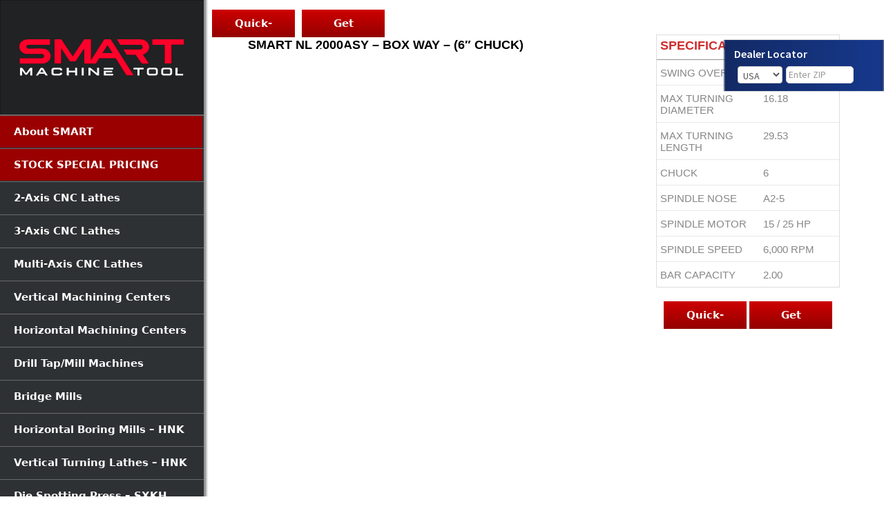

--- FILE ---
content_type: text/html; charset=UTF-8
request_url: https://www.smartmachinetool.com/cnc-lathe/NL-2000ASY
body_size: 39235
content:
<!DOCTYPE html>

		     

				<!---- Getting User Ip---->
				
		<!----Explode values --->
		 		


<html lang="en-US">

<head><meta charset="UTF-8" /><script>if(navigator.userAgent.match(/MSIE|Internet Explorer/i)||navigator.userAgent.match(/Trident\/7\..*?rv:11/i)){var href=document.location.href;if(!href.match(/[?&]nowprocket/)){if(href.indexOf("?")==-1){if(href.indexOf("#")==-1){document.location.href=href+"?nowprocket=1"}else{document.location.href=href.replace("#","?nowprocket=1#")}}else{if(href.indexOf("#")==-1){document.location.href=href+"&nowprocket=1"}else{document.location.href=href.replace("#","&nowprocket=1#")}}}}</script><script>(()=>{class RocketLazyLoadScripts{constructor(){this.v="2.0.4",this.userEvents=["keydown","keyup","mousedown","mouseup","mousemove","mouseover","mouseout","touchmove","touchstart","touchend","touchcancel","wheel","click","dblclick","input"],this.attributeEvents=["onblur","onclick","oncontextmenu","ondblclick","onfocus","onmousedown","onmouseenter","onmouseleave","onmousemove","onmouseout","onmouseover","onmouseup","onmousewheel","onscroll","onsubmit"]}async t(){this.i(),this.o(),/iP(ad|hone)/.test(navigator.userAgent)&&this.h(),this.u(),this.l(this),this.m(),this.k(this),this.p(this),this._(),await Promise.all([this.R(),this.L()]),this.lastBreath=Date.now(),this.S(this),this.P(),this.D(),this.O(),this.M(),await this.C(this.delayedScripts.normal),await this.C(this.delayedScripts.defer),await this.C(this.delayedScripts.async),await this.T(),await this.F(),await this.j(),await this.A(),window.dispatchEvent(new Event("rocket-allScriptsLoaded")),this.everythingLoaded=!0,this.lastTouchEnd&&await new Promise(t=>setTimeout(t,500-Date.now()+this.lastTouchEnd)),this.I(),this.H(),this.U(),this.W()}i(){this.CSPIssue=sessionStorage.getItem("rocketCSPIssue"),document.addEventListener("securitypolicyviolation",t=>{this.CSPIssue||"script-src-elem"!==t.violatedDirective||"data"!==t.blockedURI||(this.CSPIssue=!0,sessionStorage.setItem("rocketCSPIssue",!0))},{isRocket:!0})}o(){window.addEventListener("pageshow",t=>{this.persisted=t.persisted,this.realWindowLoadedFired=!0},{isRocket:!0}),window.addEventListener("pagehide",()=>{this.onFirstUserAction=null},{isRocket:!0})}h(){let t;function e(e){t=e}window.addEventListener("touchstart",e,{isRocket:!0}),window.addEventListener("touchend",function i(o){o.changedTouches[0]&&t.changedTouches[0]&&Math.abs(o.changedTouches[0].pageX-t.changedTouches[0].pageX)<10&&Math.abs(o.changedTouches[0].pageY-t.changedTouches[0].pageY)<10&&o.timeStamp-t.timeStamp<200&&(window.removeEventListener("touchstart",e,{isRocket:!0}),window.removeEventListener("touchend",i,{isRocket:!0}),"INPUT"===o.target.tagName&&"text"===o.target.type||(o.target.dispatchEvent(new TouchEvent("touchend",{target:o.target,bubbles:!0})),o.target.dispatchEvent(new MouseEvent("mouseover",{target:o.target,bubbles:!0})),o.target.dispatchEvent(new PointerEvent("click",{target:o.target,bubbles:!0,cancelable:!0,detail:1,clientX:o.changedTouches[0].clientX,clientY:o.changedTouches[0].clientY})),event.preventDefault()))},{isRocket:!0})}q(t){this.userActionTriggered||("mousemove"!==t.type||this.firstMousemoveIgnored?"keyup"===t.type||"mouseover"===t.type||"mouseout"===t.type||(this.userActionTriggered=!0,this.onFirstUserAction&&this.onFirstUserAction()):this.firstMousemoveIgnored=!0),"click"===t.type&&t.preventDefault(),t.stopPropagation(),t.stopImmediatePropagation(),"touchstart"===this.lastEvent&&"touchend"===t.type&&(this.lastTouchEnd=Date.now()),"click"===t.type&&(this.lastTouchEnd=0),this.lastEvent=t.type,t.composedPath&&t.composedPath()[0].getRootNode()instanceof ShadowRoot&&(t.rocketTarget=t.composedPath()[0]),this.savedUserEvents.push(t)}u(){this.savedUserEvents=[],this.userEventHandler=this.q.bind(this),this.userEvents.forEach(t=>window.addEventListener(t,this.userEventHandler,{passive:!1,isRocket:!0})),document.addEventListener("visibilitychange",this.userEventHandler,{isRocket:!0})}U(){this.userEvents.forEach(t=>window.removeEventListener(t,this.userEventHandler,{passive:!1,isRocket:!0})),document.removeEventListener("visibilitychange",this.userEventHandler,{isRocket:!0}),this.savedUserEvents.forEach(t=>{(t.rocketTarget||t.target).dispatchEvent(new window[t.constructor.name](t.type,t))})}m(){const t="return false",e=Array.from(this.attributeEvents,t=>"data-rocket-"+t),i="["+this.attributeEvents.join("],[")+"]",o="[data-rocket-"+this.attributeEvents.join("],[data-rocket-")+"]",s=(e,i,o)=>{o&&o!==t&&(e.setAttribute("data-rocket-"+i,o),e["rocket"+i]=new Function("event",o),e.setAttribute(i,t))};new MutationObserver(t=>{for(const n of t)"attributes"===n.type&&(n.attributeName.startsWith("data-rocket-")||this.everythingLoaded?n.attributeName.startsWith("data-rocket-")&&this.everythingLoaded&&this.N(n.target,n.attributeName.substring(12)):s(n.target,n.attributeName,n.target.getAttribute(n.attributeName))),"childList"===n.type&&n.addedNodes.forEach(t=>{if(t.nodeType===Node.ELEMENT_NODE)if(this.everythingLoaded)for(const i of[t,...t.querySelectorAll(o)])for(const t of i.getAttributeNames())e.includes(t)&&this.N(i,t.substring(12));else for(const e of[t,...t.querySelectorAll(i)])for(const t of e.getAttributeNames())this.attributeEvents.includes(t)&&s(e,t,e.getAttribute(t))})}).observe(document,{subtree:!0,childList:!0,attributeFilter:[...this.attributeEvents,...e]})}I(){this.attributeEvents.forEach(t=>{document.querySelectorAll("[data-rocket-"+t+"]").forEach(e=>{this.N(e,t)})})}N(t,e){const i=t.getAttribute("data-rocket-"+e);i&&(t.setAttribute(e,i),t.removeAttribute("data-rocket-"+e))}k(t){Object.defineProperty(HTMLElement.prototype,"onclick",{get(){return this.rocketonclick||null},set(e){this.rocketonclick=e,this.setAttribute(t.everythingLoaded?"onclick":"data-rocket-onclick","this.rocketonclick(event)")}})}S(t){function e(e,i){let o=e[i];e[i]=null,Object.defineProperty(e,i,{get:()=>o,set(s){t.everythingLoaded?o=s:e["rocket"+i]=o=s}})}e(document,"onreadystatechange"),e(window,"onload"),e(window,"onpageshow");try{Object.defineProperty(document,"readyState",{get:()=>t.rocketReadyState,set(e){t.rocketReadyState=e},configurable:!0}),document.readyState="loading"}catch(t){console.log("WPRocket DJE readyState conflict, bypassing")}}l(t){this.originalAddEventListener=EventTarget.prototype.addEventListener,this.originalRemoveEventListener=EventTarget.prototype.removeEventListener,this.savedEventListeners=[],EventTarget.prototype.addEventListener=function(e,i,o){o&&o.isRocket||!t.B(e,this)&&!t.userEvents.includes(e)||t.B(e,this)&&!t.userActionTriggered||e.startsWith("rocket-")||t.everythingLoaded?t.originalAddEventListener.call(this,e,i,o):(t.savedEventListeners.push({target:this,remove:!1,type:e,func:i,options:o}),"mouseenter"!==e&&"mouseleave"!==e||t.originalAddEventListener.call(this,e,t.savedUserEvents.push,o))},EventTarget.prototype.removeEventListener=function(e,i,o){o&&o.isRocket||!t.B(e,this)&&!t.userEvents.includes(e)||t.B(e,this)&&!t.userActionTriggered||e.startsWith("rocket-")||t.everythingLoaded?t.originalRemoveEventListener.call(this,e,i,o):t.savedEventListeners.push({target:this,remove:!0,type:e,func:i,options:o})}}J(t,e){this.savedEventListeners=this.savedEventListeners.filter(i=>{let o=i.type,s=i.target||window;return e!==o||t!==s||(this.B(o,s)&&(i.type="rocket-"+o),this.$(i),!1)})}H(){EventTarget.prototype.addEventListener=this.originalAddEventListener,EventTarget.prototype.removeEventListener=this.originalRemoveEventListener,this.savedEventListeners.forEach(t=>this.$(t))}$(t){t.remove?this.originalRemoveEventListener.call(t.target,t.type,t.func,t.options):this.originalAddEventListener.call(t.target,t.type,t.func,t.options)}p(t){let e;function i(e){return t.everythingLoaded?e:e.split(" ").map(t=>"load"===t||t.startsWith("load.")?"rocket-jquery-load":t).join(" ")}function o(o){function s(e){const s=o.fn[e];o.fn[e]=o.fn.init.prototype[e]=function(){return this[0]===window&&t.userActionTriggered&&("string"==typeof arguments[0]||arguments[0]instanceof String?arguments[0]=i(arguments[0]):"object"==typeof arguments[0]&&Object.keys(arguments[0]).forEach(t=>{const e=arguments[0][t];delete arguments[0][t],arguments[0][i(t)]=e})),s.apply(this,arguments),this}}if(o&&o.fn&&!t.allJQueries.includes(o)){const e={DOMContentLoaded:[],"rocket-DOMContentLoaded":[]};for(const t in e)document.addEventListener(t,()=>{e[t].forEach(t=>t())},{isRocket:!0});o.fn.ready=o.fn.init.prototype.ready=function(i){function s(){parseInt(o.fn.jquery)>2?setTimeout(()=>i.bind(document)(o)):i.bind(document)(o)}return"function"==typeof i&&(t.realDomReadyFired?!t.userActionTriggered||t.fauxDomReadyFired?s():e["rocket-DOMContentLoaded"].push(s):e.DOMContentLoaded.push(s)),o([])},s("on"),s("one"),s("off"),t.allJQueries.push(o)}e=o}t.allJQueries=[],o(window.jQuery),Object.defineProperty(window,"jQuery",{get:()=>e,set(t){o(t)}})}P(){const t=new Map;document.write=document.writeln=function(e){const i=document.currentScript,o=document.createRange(),s=i.parentElement;let n=t.get(i);void 0===n&&(n=i.nextSibling,t.set(i,n));const c=document.createDocumentFragment();o.setStart(c,0),c.appendChild(o.createContextualFragment(e)),s.insertBefore(c,n)}}async R(){return new Promise(t=>{this.userActionTriggered?t():this.onFirstUserAction=t})}async L(){return new Promise(t=>{document.addEventListener("DOMContentLoaded",()=>{this.realDomReadyFired=!0,t()},{isRocket:!0})})}async j(){return this.realWindowLoadedFired?Promise.resolve():new Promise(t=>{window.addEventListener("load",t,{isRocket:!0})})}M(){this.pendingScripts=[];this.scriptsMutationObserver=new MutationObserver(t=>{for(const e of t)e.addedNodes.forEach(t=>{"SCRIPT"!==t.tagName||t.noModule||t.isWPRocket||this.pendingScripts.push({script:t,promise:new Promise(e=>{const i=()=>{const i=this.pendingScripts.findIndex(e=>e.script===t);i>=0&&this.pendingScripts.splice(i,1),e()};t.addEventListener("load",i,{isRocket:!0}),t.addEventListener("error",i,{isRocket:!0}),setTimeout(i,1e3)})})})}),this.scriptsMutationObserver.observe(document,{childList:!0,subtree:!0})}async F(){await this.X(),this.pendingScripts.length?(await this.pendingScripts[0].promise,await this.F()):this.scriptsMutationObserver.disconnect()}D(){this.delayedScripts={normal:[],async:[],defer:[]},document.querySelectorAll("script[type$=rocketlazyloadscript]").forEach(t=>{t.hasAttribute("data-rocket-src")?t.hasAttribute("async")&&!1!==t.async?this.delayedScripts.async.push(t):t.hasAttribute("defer")&&!1!==t.defer||"module"===t.getAttribute("data-rocket-type")?this.delayedScripts.defer.push(t):this.delayedScripts.normal.push(t):this.delayedScripts.normal.push(t)})}async _(){await this.L();let t=[];document.querySelectorAll("script[type$=rocketlazyloadscript][data-rocket-src]").forEach(e=>{let i=e.getAttribute("data-rocket-src");if(i&&!i.startsWith("data:")){i.startsWith("//")&&(i=location.protocol+i);try{const o=new URL(i).origin;o!==location.origin&&t.push({src:o,crossOrigin:e.crossOrigin||"module"===e.getAttribute("data-rocket-type")})}catch(t){}}}),t=[...new Map(t.map(t=>[JSON.stringify(t),t])).values()],this.Y(t,"preconnect")}async G(t){if(await this.K(),!0!==t.noModule||!("noModule"in HTMLScriptElement.prototype))return new Promise(e=>{let i;function o(){(i||t).setAttribute("data-rocket-status","executed"),e()}try{if(navigator.userAgent.includes("Firefox/")||""===navigator.vendor||this.CSPIssue)i=document.createElement("script"),[...t.attributes].forEach(t=>{let e=t.nodeName;"type"!==e&&("data-rocket-type"===e&&(e="type"),"data-rocket-src"===e&&(e="src"),i.setAttribute(e,t.nodeValue))}),t.text&&(i.text=t.text),t.nonce&&(i.nonce=t.nonce),i.hasAttribute("src")?(i.addEventListener("load",o,{isRocket:!0}),i.addEventListener("error",()=>{i.setAttribute("data-rocket-status","failed-network"),e()},{isRocket:!0}),setTimeout(()=>{i.isConnected||e()},1)):(i.text=t.text,o()),i.isWPRocket=!0,t.parentNode.replaceChild(i,t);else{const i=t.getAttribute("data-rocket-type"),s=t.getAttribute("data-rocket-src");i?(t.type=i,t.removeAttribute("data-rocket-type")):t.removeAttribute("type"),t.addEventListener("load",o,{isRocket:!0}),t.addEventListener("error",i=>{this.CSPIssue&&i.target.src.startsWith("data:")?(console.log("WPRocket: CSP fallback activated"),t.removeAttribute("src"),this.G(t).then(e)):(t.setAttribute("data-rocket-status","failed-network"),e())},{isRocket:!0}),s?(t.fetchPriority="high",t.removeAttribute("data-rocket-src"),t.src=s):t.src="data:text/javascript;base64,"+window.btoa(unescape(encodeURIComponent(t.text)))}}catch(i){t.setAttribute("data-rocket-status","failed-transform"),e()}});t.setAttribute("data-rocket-status","skipped")}async C(t){const e=t.shift();return e?(e.isConnected&&await this.G(e),this.C(t)):Promise.resolve()}O(){this.Y([...this.delayedScripts.normal,...this.delayedScripts.defer,...this.delayedScripts.async],"preload")}Y(t,e){this.trash=this.trash||[];let i=!0;var o=document.createDocumentFragment();t.forEach(t=>{const s=t.getAttribute&&t.getAttribute("data-rocket-src")||t.src;if(s&&!s.startsWith("data:")){const n=document.createElement("link");n.href=s,n.rel=e,"preconnect"!==e&&(n.as="script",n.fetchPriority=i?"high":"low"),t.getAttribute&&"module"===t.getAttribute("data-rocket-type")&&(n.crossOrigin=!0),t.crossOrigin&&(n.crossOrigin=t.crossOrigin),t.integrity&&(n.integrity=t.integrity),t.nonce&&(n.nonce=t.nonce),o.appendChild(n),this.trash.push(n),i=!1}}),document.head.appendChild(o)}W(){this.trash.forEach(t=>t.remove())}async T(){try{document.readyState="interactive"}catch(t){}this.fauxDomReadyFired=!0;try{await this.K(),this.J(document,"readystatechange"),document.dispatchEvent(new Event("rocket-readystatechange")),await this.K(),document.rocketonreadystatechange&&document.rocketonreadystatechange(),await this.K(),this.J(document,"DOMContentLoaded"),document.dispatchEvent(new Event("rocket-DOMContentLoaded")),await this.K(),this.J(window,"DOMContentLoaded"),window.dispatchEvent(new Event("rocket-DOMContentLoaded"))}catch(t){console.error(t)}}async A(){try{document.readyState="complete"}catch(t){}try{await this.K(),this.J(document,"readystatechange"),document.dispatchEvent(new Event("rocket-readystatechange")),await this.K(),document.rocketonreadystatechange&&document.rocketonreadystatechange(),await this.K(),this.J(window,"load"),window.dispatchEvent(new Event("rocket-load")),await this.K(),window.rocketonload&&window.rocketonload(),await this.K(),this.allJQueries.forEach(t=>t(window).trigger("rocket-jquery-load")),await this.K(),this.J(window,"pageshow");const t=new Event("rocket-pageshow");t.persisted=this.persisted,window.dispatchEvent(t),await this.K(),window.rocketonpageshow&&window.rocketonpageshow({persisted:this.persisted})}catch(t){console.error(t)}}async K(){Date.now()-this.lastBreath>45&&(await this.X(),this.lastBreath=Date.now())}async X(){return document.hidden?new Promise(t=>setTimeout(t)):new Promise(t=>requestAnimationFrame(t))}B(t,e){return e===document&&"readystatechange"===t||(e===document&&"DOMContentLoaded"===t||(e===window&&"DOMContentLoaded"===t||(e===window&&"load"===t||e===window&&"pageshow"===t)))}static run(){(new RocketLazyLoadScripts).t()}}RocketLazyLoadScripts.run()})();</script>
<!-- Begining of code -->

<!-- Google Tag Manager -->
<script type="rocketlazyloadscript">(function(w,d,s,l,i){w[l]=w[l]||[];w[l].push({'gtm.start':
new Date().getTime(),event:'gtm.js'});var f=d.getElementsByTagName(s)[0],
j=d.createElement(s),dl=l!='dataLayer'?'&l='+l:'';j.async=true;j.src=
'https://www.googletagmanager.com/gtm.js?id='+i+dl;f.parentNode.insertBefore(j,f);
})(window,document,'script','dataLayer','GTM-NDZZ5SK');</script>
<!-- End Google Tag Manager -->

<script type="rocketlazyloadscript" async data-rocket-src="https://www.googletagmanager.com/gtag/js?id=AW-975446452"></script>
<script type="rocketlazyloadscript">
  window.dataLayer = window.dataLayer || [];
  function gtag(){dataLayer.push(arguments);}
  gtag('js', new Date());
  gtag('config', 'AW-975446452', {'allow_enhanced_conversions': true});
</script>


<!-- Code written by www.websiteactorlive.com -->
<script type="rocketlazyloadscript" data-rocket-src="../videos2/control.js" data-rocket-type="text/javascript"> </script> 
<!-- End of code -->

<!-- Facebook Pixel Code -->
<script type="rocketlazyloadscript">
!function(f,b,e,v,n,t,s)
{if(f.fbq)return;n=f.fbq=function(){n.callMethod?
n.callMethod.apply(n,arguments):n.queue.push(arguments)};
if(!f._fbq)f._fbq=n;n.push=n;n.loaded=!0;n.version='2.0';
n.queue=[];t=b.createElement(e);t.async=!0;
t.src=v;s=b.getElementsByTagName(e)[0];
s.parentNode.insertBefore(t,s)}(window,document,'script',
'https://connect.facebook.net/en_US/fbevents.js');
 fbq('init', '182796802499135'); 
fbq('track', 'PageView');
</script>
<noscript>
 <img height="1" width="1" 
src="https://www.facebook.com/tr?id=182796802499135&ev=PageView
&noscript=1"/>
</noscript>
<!-- End Facebook Pixel Code -->


<!-- Facebook Pixel Code --> 
<script type="rocketlazyloadscript"> !function(f,b,e,v,n,t,s){if(f.fbq)return;n=f.fbq=function(){n.callMethod? n.callMethod.apply(n,arguments):n.queue.push(arguments)};if(!f._fbq)f._fbq=n; n.push=n;n.loaded=!0;n.version='2.0';n.queue=[];t=b.createElement(e);t.async=!0; t.src=v;s=b.getElementsByTagName(e)[0];s.parentNode.insertBefore(t,s)}(window, document,'script','https://connect.facebook.net/en_US/fbevents.js'); fbq('init', '2445446962362670'); fbq('track', "PageView");
</script> 

<noscript>
<img height="1" width="1" style="display:none" src="https://www.facebook.com/tr?id=2445446962362670&ev=PageView&noscript=1"/>
</noscript> 
<!-- End Facebook Pixel Code -->

<!-- Begining VIrtual GIRL of code -->
<!-- Code written by www.websiteactorlive.com -->
<script type="rocketlazyloadscript" data-rocket-src="../videos2/control.js" data-rocket-type="text/javascript"> </script> 
<!-- End of code -->

	
		
		<title>SMART NL 2000ASY - BOX WAY - (6&quot; CHUCK) - Smart Machine Tool - CNC Lathe &amp; CNC Machines</title>
<link data-rocket-prefetch href="https://fonts.googleapis.com" rel="dns-prefetch">
<link data-rocket-prefetch href="https://www.youtube.com" rel="dns-prefetch">
<link data-rocket-preload as="style" href="https://fonts.googleapis.com/css?family=Poppins%7CLato%7CSource%20Sans%20Pro%3A400%2C200%2C200italic%2C300%2C300italic%2C400italic%2C600%2C600italic%2C700%2C700italic%2C900%2C900italic%7COpen%20Sans%3A600%7COpen%20Sans%3A600%7COpen%20Sans%3A400&#038;display=swap" rel="preload">
<link href="https://fonts.googleapis.com/css?family=Poppins%7CLato%7CSource%20Sans%20Pro%3A400%2C200%2C200italic%2C300%2C300italic%2C400italic%2C600%2C600italic%2C700%2C700italic%2C900%2C900italic%7COpen%20Sans%3A600%7COpen%20Sans%3A600%7COpen%20Sans%3A400&#038;display=swap" media="print" onload="this.media=&#039;all&#039;" rel="stylesheet">
<noscript data-wpr-hosted-gf-parameters=""><link rel="stylesheet" href="https://fonts.googleapis.com/css?family=Poppins%7CLato%7CSource%20Sans%20Pro%3A400%2C200%2C200italic%2C300%2C300italic%2C400italic%2C600%2C600italic%2C700%2C700italic%2C900%2C900italic%7COpen%20Sans%3A600%7COpen%20Sans%3A600%7COpen%20Sans%3A400&#038;display=swap"></noscript><link rel="preload" data-rocket-preload as="image" href="https://www.smartmachinetool.com/wp-content/uploads/2018/01/smt-logo-2-1-1920x1080_adobe_express.svg" fetchpriority="high">
		
	<meta name="viewport" content="width=device-width, maximum-scale=1.0" />	

	<link rel="pingback" href="https://www.smartmachinetool.com/xmlrpc.php" />	
	<link rel="icon" type="image/png" href="https://www.smartmachinetool.com/wp-content/uploads/2018/01/Favicon-32-x-32.png">
	
	<link data-minify="1" rel="stylesheet" href="https://www.smartmachinetool.com/wp-content/cache/background-css/1/www.smartmachinetool.com/wp-content/cache/min/1/wp-content/themes/webstix/style.css?ver=1767963036&wpr_t=1768628732" />
	<link data-minify="1" rel="stylesheet" href="https://www.smartmachinetool.com/wp-content/cache/background-css/1/www.smartmachinetool.com/wp-content/cache/min/1/wp-content/themes/webstix/bootstrap.css?ver=1767963037&wpr_t=1768628732" />	
	<link data-minify="1" rel="stylesheet" href="https://www.smartmachinetool.com/wp-content/cache/background-css/1/www.smartmachinetool.com/wp-content/cache/min/1/wp-content/themes/webstix/bootstrap-responsive.css?ver=1767963037&wpr_t=1768628732">

	
	 	

	<link rel="stylesheet" media="print" href="https://www.smartmachinetool.com/wp-content/themes/webstix/print.css" />

	
	<meta name="google-site-verification" content="XQjLomM0IFOq1R5_FdRTMQcCv4E9l0ytbv22coeXh3I" />
	<script type="rocketlazyloadscript" data-rocket-src="https://maps.googleapis.com/maps/api/js?key=AIzaSyDlksmIMeoFwGuHAguDPltbUcDncsKGAnM"></script>
 	
	<!--[if lt IE 9]>	 
		<script src="//html5shiv.googlecode.com/svn/trunk/html5.js"></script>		
	<![endif]-->



	<link rel="apple-touch-icon" href="https://www.smartmachinetool.com/wp-content/themes/webstix/images/apple-touch-icon.png"/>	<link rel="apple-touch-icon" sizes="57x57" href="https://www.smartmachinetool.com/wp-content/themes/webstix/images/apple-touch-icon-57x57.png"/>	<link rel="apple-touch-icon" sizes="72x72" href="https://www.smartmachinetool.com/wp-content/themes/webstix/images/apple-touch-icon-72x72.png"/>	<link rel="apple-touch-icon" sizes="76x76" href="https://www.smartmachinetool.com/wp-content/themes/webstix/images/apple-touch-icon-76x76.png"/>	<link rel="apple-touch-icon" sizes="114x114" href="https://www.smartmachinetool.com/wp-content/themes/webstix/images/apple-touch-icon-114x114.png"/>	<link rel="apple-touch-icon" sizes="120x120" href="https://www.smartmachinetool.com/wp-content/themes/webstix/images/apple-touch-icon-120x120.png"/>	<link rel="apple-touch-icon" sizes="144x144" href="https://www.smartmachinetool.com/wp-content/themes/webstix/images/apple-touch-icon-144x144.png"/>	<link rel="apple-touch-icon" sizes="152x152" href="https://www.smartmachinetool.com/wp-content/themes/webstix/images/apple-touch-icon-152x152.png"/>			<meta name="application-name" content="Smart Machine Tool"/>	<meta name="msapplication-TileColor" content="#E0E0E0"/>	<meta name="msapplication-square70x70logo" content="https://www.smartmachinetool.com/wp-content/themes/webstix/images/tiny.png"/>	<meta name="msapplication-square150x150logo" content="https://www.smartmachinetool.com/wp-content/themes/webstix/images/square.png"/>	<meta name="msapplication-wide310x150logo" content="https://www.smartmachinetool.com/wp-content/themes/webstix/images/wide.png"/>	<meta name="msapplication-square310x310logo" content="https://www.smartmachinetool.com/wp-content/themes/webstix/images/large.png"/>		
	<meta name='robots' content='index, follow, max-image-preview:large, max-snippet:-1, max-video-preview:-1' />
<script type="rocketlazyloadscript" data-rocket-type="text/javascript">function rgmkInitGoogleMaps(){window.rgmkGoogleMapsCallback=true;try{jQuery(document).trigger("rgmkGoogleMapsLoad")}catch(err){}}</script>
            <script data-no-defer="1" data-ezscrex="false" data-cfasync="false" data-pagespeed-no-defer data-cookieconsent="ignore">
                var ctPublicFunctions = {"_ajax_nonce":"140017f502","_rest_nonce":"74074ea3ae","_ajax_url":"\/wp-admin\/admin-ajax.php","_rest_url":"https:\/\/www.smartmachinetool.com\/wp-json\/","data__cookies_type":"none","data__ajax_type":"admin_ajax","data__bot_detector_enabled":"0","data__frontend_data_log_enabled":1,"cookiePrefix":"","wprocket_detected":true,"host_url":"www.smartmachinetool.com","text__ee_click_to_select":"Click to select the whole data","text__ee_original_email":"The complete one is","text__ee_got_it":"Got it","text__ee_blocked":"Blocked","text__ee_cannot_connect":"Cannot connect","text__ee_cannot_decode":"Can not decode email. Unknown reason","text__ee_email_decoder":"CleanTalk email decoder","text__ee_wait_for_decoding":"The magic is on the way!","text__ee_decoding_process":"Please wait a few seconds while we decode the contact data."}
            </script>
        
            <script data-no-defer="1" data-ezscrex="false" data-cfasync="false" data-pagespeed-no-defer data-cookieconsent="ignore">
                var ctPublic = {"_ajax_nonce":"140017f502","settings__forms__check_internal":"1","settings__forms__check_external":"1","settings__forms__force_protection":0,"settings__forms__search_test":"1","settings__forms__wc_add_to_cart":"0","settings__data__bot_detector_enabled":"0","settings__sfw__anti_crawler":0,"blog_home":"https:\/\/www.smartmachinetool.com\/","pixel__setting":"3","pixel__enabled":true,"pixel__url":"https:\/\/moderate11-v4.cleantalk.org\/pixel\/2c0d1b3de01fdbcf97f0a23a07a1f664.gif","data__email_check_before_post":"1","data__email_check_exist_post":1,"data__cookies_type":"none","data__key_is_ok":true,"data__visible_fields_required":true,"wl_brandname":"Anti-Spam by CleanTalk","wl_brandname_short":"CleanTalk","ct_checkjs_key":"dd26b2794133d87935c4c8e00786a11f9daa7bd4a032ed58e13a35f7d587d356","emailEncoderPassKey":"0fc59e27cbc2a4ccd5a7a17818d9bdce","bot_detector_forms_excluded":"W10=","advancedCacheExists":true,"varnishCacheExists":false,"wc_ajax_add_to_cart":false}
            </script>
        
	<!-- This site is optimized with the Yoast SEO plugin v26.7 - https://yoast.com/wordpress/plugins/seo/ -->
	<link rel="canonical" href="https://www.smartmachinetool.com/cnc-lathe/NL-2000ASY/" />
	<meta property="og:locale" content="en_US" />
	<meta property="og:type" content="article" />
	<meta property="og:title" content="SMART NL 2000ASY - BOX WAY - (6&quot; CHUCK) - Smart Machine Tool - CNC Lathe &amp; CNC Machines" />
	<meta property="og:description" content="For more information on this NL 2000ASY get a Quick-Quote" />
	<meta property="og:url" content="https://www.smartmachinetool.com/cnc-lathe/NL-2000ASY/" />
	<meta property="og:site_name" content="Smart Machine Tool - CNC Lathe &amp; CNC Machines" />
	<meta property="article:modified_time" content="2025-08-29T16:52:36+00:00" />
	<meta property="og:image" content="https://www.smartmachinetool.com/wp-content/uploads/2020/09/NL-2000ASY-V3-2-Product-Image-760-x-365-13.jpeg" />
	<meta property="og:image:width" content="760" />
	<meta property="og:image:height" content="365" />
	<meta property="og:image:type" content="image/jpeg" />
	<meta name="twitter:card" content="summary_large_image" />
	<meta name="twitter:label1" content="Est. reading time" />
	<meta name="twitter:data1" content="1 minute" />
	<script type="application/ld+json" class="yoast-schema-graph">{"@context":"https://schema.org","@graph":[{"@type":"WebPage","@id":"https://www.smartmachinetool.com/cnc-lathe/NL-2000ASY/","url":"https://www.smartmachinetool.com/cnc-lathe/NL-2000ASY/","name":"SMART NL 2000ASY - BOX WAY - (6\" CHUCK) - Smart Machine Tool - CNC Lathe &amp; CNC Machines","isPartOf":{"@id":"https://www.smartmachinetool.com/#website"},"primaryImageOfPage":{"@id":"https://www.smartmachinetool.com/cnc-lathe/NL-2000ASY/#primaryimage"},"image":{"@id":"https://www.smartmachinetool.com/cnc-lathe/NL-2000ASY/#primaryimage"},"thumbnailUrl":"https://www.smartmachinetool.com/wp-content/uploads/2020/09/NL-2000ASY-V3-2-Product-Image-760-x-365-13.jpeg","datePublished":"2020-09-17T19:26:38+00:00","dateModified":"2025-08-29T16:52:36+00:00","breadcrumb":{"@id":"https://www.smartmachinetool.com/cnc-lathe/NL-2000ASY/#breadcrumb"},"inLanguage":"en-US","potentialAction":[{"@type":"ReadAction","target":["https://www.smartmachinetool.com/cnc-lathe/NL-2000ASY/"]}]},{"@type":"ImageObject","inLanguage":"en-US","@id":"https://www.smartmachinetool.com/cnc-lathe/NL-2000ASY/#primaryimage","url":"https://www.smartmachinetool.com/wp-content/uploads/2020/09/NL-2000ASY-V3-2-Product-Image-760-x-365-13.jpeg","contentUrl":"https://www.smartmachinetool.com/wp-content/uploads/2020/09/NL-2000ASY-V3-2-Product-Image-760-x-365-13.jpeg","width":760,"height":365},{"@type":"BreadcrumbList","@id":"https://www.smartmachinetool.com/cnc-lathe/NL-2000ASY/#breadcrumb","itemListElement":[{"@type":"ListItem","position":1,"name":"Home","item":"https://www.smartmachinetool.com/"},{"@type":"ListItem","position":2,"name":"Manage Products","item":"https://www.smartmachinetool.com/products/"},{"@type":"ListItem","position":3,"name":"SMART NL 2000ASY &#8211; BOX WAY &#8211; (6&#8243; CHUCK)"}]},{"@type":"WebSite","@id":"https://www.smartmachinetool.com/#website","url":"https://www.smartmachinetool.com/","name":"Smart Machine Tool - CNC Lathe &amp; CNC Machines","description":"CNC Lathe &amp; CNC Machines. The name your know, the technology you trust. Explore Smart Machine Tool and get a Quick-Quote today!","potentialAction":[{"@type":"SearchAction","target":{"@type":"EntryPoint","urlTemplate":"https://www.smartmachinetool.com/?s={search_term_string}"},"query-input":{"@type":"PropertyValueSpecification","valueRequired":true,"valueName":"search_term_string"}}],"inLanguage":"en-US"}]}</script>
	<!-- / Yoast SEO plugin. -->


<script type="rocketlazyloadscript" data-rocket-type='application/javascript'  id='pys-version-script'>console.log('PixelYourSite Free version 11.1.5.2');</script>
<link rel='dns-prefetch' href='//platform-api.sharethis.com' />
<link rel='dns-prefetch' href='//fonts.googleapis.com' />
<link href='https://fonts.gstatic.com' crossorigin rel='preconnect' />
<link rel="alternate" title="oEmbed (JSON)" type="application/json+oembed" href="https://www.smartmachinetool.com/wp-json/oembed/1.0/embed?url=https%3A%2F%2Fwww.smartmachinetool.com%2Fcnc-lathe%2FNL-2000ASY" />
<link rel="alternate" title="oEmbed (XML)" type="text/xml+oembed" href="https://www.smartmachinetool.com/wp-json/oembed/1.0/embed?url=https%3A%2F%2Fwww.smartmachinetool.com%2Fcnc-lathe%2FNL-2000ASY&#038;format=xml" />
<style id='wp-img-auto-sizes-contain-inline-css' type='text/css'>
img:is([sizes=auto i],[sizes^="auto," i]){contain-intrinsic-size:3000px 1500px}
/*# sourceURL=wp-img-auto-sizes-contain-inline-css */
</style>
<style id='wp-emoji-styles-inline-css' type='text/css'>

	img.wp-smiley, img.emoji {
		display: inline !important;
		border: none !important;
		box-shadow: none !important;
		height: 1em !important;
		width: 1em !important;
		margin: 0 0.07em !important;
		vertical-align: -0.1em !important;
		background: none !important;
		padding: 0 !important;
	}
/*# sourceURL=wp-emoji-styles-inline-css */
</style>
<link rel='stylesheet' id='wp-block-library-css' href='https://www.smartmachinetool.com/wp-includes/css/dist/block-library/style.min.css?ver=4ad72dcac45b41d8ba0a7122c15dea4f' type='text/css' media='all' />
<style id='global-styles-inline-css' type='text/css'>
:root{--wp--preset--aspect-ratio--square: 1;--wp--preset--aspect-ratio--4-3: 4/3;--wp--preset--aspect-ratio--3-4: 3/4;--wp--preset--aspect-ratio--3-2: 3/2;--wp--preset--aspect-ratio--2-3: 2/3;--wp--preset--aspect-ratio--16-9: 16/9;--wp--preset--aspect-ratio--9-16: 9/16;--wp--preset--color--black: #000000;--wp--preset--color--cyan-bluish-gray: #abb8c3;--wp--preset--color--white: #ffffff;--wp--preset--color--pale-pink: #f78da7;--wp--preset--color--vivid-red: #cf2e2e;--wp--preset--color--luminous-vivid-orange: #ff6900;--wp--preset--color--luminous-vivid-amber: #fcb900;--wp--preset--color--light-green-cyan: #7bdcb5;--wp--preset--color--vivid-green-cyan: #00d084;--wp--preset--color--pale-cyan-blue: #8ed1fc;--wp--preset--color--vivid-cyan-blue: #0693e3;--wp--preset--color--vivid-purple: #9b51e0;--wp--preset--gradient--vivid-cyan-blue-to-vivid-purple: linear-gradient(135deg,rgb(6,147,227) 0%,rgb(155,81,224) 100%);--wp--preset--gradient--light-green-cyan-to-vivid-green-cyan: linear-gradient(135deg,rgb(122,220,180) 0%,rgb(0,208,130) 100%);--wp--preset--gradient--luminous-vivid-amber-to-luminous-vivid-orange: linear-gradient(135deg,rgb(252,185,0) 0%,rgb(255,105,0) 100%);--wp--preset--gradient--luminous-vivid-orange-to-vivid-red: linear-gradient(135deg,rgb(255,105,0) 0%,rgb(207,46,46) 100%);--wp--preset--gradient--very-light-gray-to-cyan-bluish-gray: linear-gradient(135deg,rgb(238,238,238) 0%,rgb(169,184,195) 100%);--wp--preset--gradient--cool-to-warm-spectrum: linear-gradient(135deg,rgb(74,234,220) 0%,rgb(151,120,209) 20%,rgb(207,42,186) 40%,rgb(238,44,130) 60%,rgb(251,105,98) 80%,rgb(254,248,76) 100%);--wp--preset--gradient--blush-light-purple: linear-gradient(135deg,rgb(255,206,236) 0%,rgb(152,150,240) 100%);--wp--preset--gradient--blush-bordeaux: linear-gradient(135deg,rgb(254,205,165) 0%,rgb(254,45,45) 50%,rgb(107,0,62) 100%);--wp--preset--gradient--luminous-dusk: linear-gradient(135deg,rgb(255,203,112) 0%,rgb(199,81,192) 50%,rgb(65,88,208) 100%);--wp--preset--gradient--pale-ocean: linear-gradient(135deg,rgb(255,245,203) 0%,rgb(182,227,212) 50%,rgb(51,167,181) 100%);--wp--preset--gradient--electric-grass: linear-gradient(135deg,rgb(202,248,128) 0%,rgb(113,206,126) 100%);--wp--preset--gradient--midnight: linear-gradient(135deg,rgb(2,3,129) 0%,rgb(40,116,252) 100%);--wp--preset--font-size--small: 13px;--wp--preset--font-size--medium: 20px;--wp--preset--font-size--large: 36px;--wp--preset--font-size--x-large: 42px;--wp--preset--spacing--20: 0.44rem;--wp--preset--spacing--30: 0.67rem;--wp--preset--spacing--40: 1rem;--wp--preset--spacing--50: 1.5rem;--wp--preset--spacing--60: 2.25rem;--wp--preset--spacing--70: 3.38rem;--wp--preset--spacing--80: 5.06rem;--wp--preset--shadow--natural: 6px 6px 9px rgba(0, 0, 0, 0.2);--wp--preset--shadow--deep: 12px 12px 50px rgba(0, 0, 0, 0.4);--wp--preset--shadow--sharp: 6px 6px 0px rgba(0, 0, 0, 0.2);--wp--preset--shadow--outlined: 6px 6px 0px -3px rgb(255, 255, 255), 6px 6px rgb(0, 0, 0);--wp--preset--shadow--crisp: 6px 6px 0px rgb(0, 0, 0);}:where(.is-layout-flex){gap: 0.5em;}:where(.is-layout-grid){gap: 0.5em;}body .is-layout-flex{display: flex;}.is-layout-flex{flex-wrap: wrap;align-items: center;}.is-layout-flex > :is(*, div){margin: 0;}body .is-layout-grid{display: grid;}.is-layout-grid > :is(*, div){margin: 0;}:where(.wp-block-columns.is-layout-flex){gap: 2em;}:where(.wp-block-columns.is-layout-grid){gap: 2em;}:where(.wp-block-post-template.is-layout-flex){gap: 1.25em;}:where(.wp-block-post-template.is-layout-grid){gap: 1.25em;}.has-black-color{color: var(--wp--preset--color--black) !important;}.has-cyan-bluish-gray-color{color: var(--wp--preset--color--cyan-bluish-gray) !important;}.has-white-color{color: var(--wp--preset--color--white) !important;}.has-pale-pink-color{color: var(--wp--preset--color--pale-pink) !important;}.has-vivid-red-color{color: var(--wp--preset--color--vivid-red) !important;}.has-luminous-vivid-orange-color{color: var(--wp--preset--color--luminous-vivid-orange) !important;}.has-luminous-vivid-amber-color{color: var(--wp--preset--color--luminous-vivid-amber) !important;}.has-light-green-cyan-color{color: var(--wp--preset--color--light-green-cyan) !important;}.has-vivid-green-cyan-color{color: var(--wp--preset--color--vivid-green-cyan) !important;}.has-pale-cyan-blue-color{color: var(--wp--preset--color--pale-cyan-blue) !important;}.has-vivid-cyan-blue-color{color: var(--wp--preset--color--vivid-cyan-blue) !important;}.has-vivid-purple-color{color: var(--wp--preset--color--vivid-purple) !important;}.has-black-background-color{background-color: var(--wp--preset--color--black) !important;}.has-cyan-bluish-gray-background-color{background-color: var(--wp--preset--color--cyan-bluish-gray) !important;}.has-white-background-color{background-color: var(--wp--preset--color--white) !important;}.has-pale-pink-background-color{background-color: var(--wp--preset--color--pale-pink) !important;}.has-vivid-red-background-color{background-color: var(--wp--preset--color--vivid-red) !important;}.has-luminous-vivid-orange-background-color{background-color: var(--wp--preset--color--luminous-vivid-orange) !important;}.has-luminous-vivid-amber-background-color{background-color: var(--wp--preset--color--luminous-vivid-amber) !important;}.has-light-green-cyan-background-color{background-color: var(--wp--preset--color--light-green-cyan) !important;}.has-vivid-green-cyan-background-color{background-color: var(--wp--preset--color--vivid-green-cyan) !important;}.has-pale-cyan-blue-background-color{background-color: var(--wp--preset--color--pale-cyan-blue) !important;}.has-vivid-cyan-blue-background-color{background-color: var(--wp--preset--color--vivid-cyan-blue) !important;}.has-vivid-purple-background-color{background-color: var(--wp--preset--color--vivid-purple) !important;}.has-black-border-color{border-color: var(--wp--preset--color--black) !important;}.has-cyan-bluish-gray-border-color{border-color: var(--wp--preset--color--cyan-bluish-gray) !important;}.has-white-border-color{border-color: var(--wp--preset--color--white) !important;}.has-pale-pink-border-color{border-color: var(--wp--preset--color--pale-pink) !important;}.has-vivid-red-border-color{border-color: var(--wp--preset--color--vivid-red) !important;}.has-luminous-vivid-orange-border-color{border-color: var(--wp--preset--color--luminous-vivid-orange) !important;}.has-luminous-vivid-amber-border-color{border-color: var(--wp--preset--color--luminous-vivid-amber) !important;}.has-light-green-cyan-border-color{border-color: var(--wp--preset--color--light-green-cyan) !important;}.has-vivid-green-cyan-border-color{border-color: var(--wp--preset--color--vivid-green-cyan) !important;}.has-pale-cyan-blue-border-color{border-color: var(--wp--preset--color--pale-cyan-blue) !important;}.has-vivid-cyan-blue-border-color{border-color: var(--wp--preset--color--vivid-cyan-blue) !important;}.has-vivid-purple-border-color{border-color: var(--wp--preset--color--vivid-purple) !important;}.has-vivid-cyan-blue-to-vivid-purple-gradient-background{background: var(--wp--preset--gradient--vivid-cyan-blue-to-vivid-purple) !important;}.has-light-green-cyan-to-vivid-green-cyan-gradient-background{background: var(--wp--preset--gradient--light-green-cyan-to-vivid-green-cyan) !important;}.has-luminous-vivid-amber-to-luminous-vivid-orange-gradient-background{background: var(--wp--preset--gradient--luminous-vivid-amber-to-luminous-vivid-orange) !important;}.has-luminous-vivid-orange-to-vivid-red-gradient-background{background: var(--wp--preset--gradient--luminous-vivid-orange-to-vivid-red) !important;}.has-very-light-gray-to-cyan-bluish-gray-gradient-background{background: var(--wp--preset--gradient--very-light-gray-to-cyan-bluish-gray) !important;}.has-cool-to-warm-spectrum-gradient-background{background: var(--wp--preset--gradient--cool-to-warm-spectrum) !important;}.has-blush-light-purple-gradient-background{background: var(--wp--preset--gradient--blush-light-purple) !important;}.has-blush-bordeaux-gradient-background{background: var(--wp--preset--gradient--blush-bordeaux) !important;}.has-luminous-dusk-gradient-background{background: var(--wp--preset--gradient--luminous-dusk) !important;}.has-pale-ocean-gradient-background{background: var(--wp--preset--gradient--pale-ocean) !important;}.has-electric-grass-gradient-background{background: var(--wp--preset--gradient--electric-grass) !important;}.has-midnight-gradient-background{background: var(--wp--preset--gradient--midnight) !important;}.has-small-font-size{font-size: var(--wp--preset--font-size--small) !important;}.has-medium-font-size{font-size: var(--wp--preset--font-size--medium) !important;}.has-large-font-size{font-size: var(--wp--preset--font-size--large) !important;}.has-x-large-font-size{font-size: var(--wp--preset--font-size--x-large) !important;}
/*# sourceURL=global-styles-inline-css */
</style>

<style id='classic-theme-styles-inline-css' type='text/css'>
/*! This file is auto-generated */
.wp-block-button__link{color:#fff;background-color:#32373c;border-radius:9999px;box-shadow:none;text-decoration:none;padding:calc(.667em + 2px) calc(1.333em + 2px);font-size:1.125em}.wp-block-file__button{background:#32373c;color:#fff;text-decoration:none}
/*# sourceURL=/wp-includes/css/classic-themes.min.css */
</style>
<link rel='stylesheet' id='cleantalk-public-css-css' href='https://www.smartmachinetool.com/wp-content/cache/background-css/1/www.smartmachinetool.com/wp-content/plugins/cleantalk-spam-protect/css/cleantalk-public.min.css?ver=6.70.1_1767942387&wpr_t=1768628732' type='text/css' media='all' />
<link rel='stylesheet' id='cleantalk-email-decoder-css-css' href='https://www.smartmachinetool.com/wp-content/plugins/cleantalk-spam-protect/css/cleantalk-email-decoder.min.css?ver=6.70.1_1767942387' type='text/css' media='all' />
<link data-minify="1" rel='stylesheet' id='sp-ea-font-awesome-css' href='https://www.smartmachinetool.com/wp-content/cache/min/1/wp-content/plugins/easy-accordion-pro/public/assets/css/font-awesome.min.css?ver=1767963037' type='text/css' media='all' />
<link rel='stylesheet' id='sp-ea-animation-css' href='https://www.smartmachinetool.com/wp-content/plugins/easy-accordion-pro/public/assets/css/animate.min.css?ver=2.0.8' type='text/css' media='all' />
<link rel='stylesheet' id='sp-ea-style-css' href='https://www.smartmachinetool.com/wp-content/plugins/easy-accordion-pro/public/assets/css/ea-style.min.css?ver=2.0.8' type='text/css' media='all' />
<link data-minify="1" rel='stylesheet' id='wpa-css-css' href='https://www.smartmachinetool.com/wp-content/cache/min/1/wp-content/plugins/honeypot/includes/css/wpa.css?ver=1767963037' type='text/css' media='all' />
<link rel='stylesheet' id='responsive-lightbox-swipebox-css' href='https://www.smartmachinetool.com/wp-content/cache/background-css/1/www.smartmachinetool.com/wp-content/plugins/responsive-lightbox/assets/swipebox/swipebox.min.css?ver=1.5.2&wpr_t=1768628732' type='text/css' media='all' />
<link data-minify="1" rel='stylesheet' id='wp-pagenavi-css' href='https://www.smartmachinetool.com/wp-content/cache/min/1/wp-content/plugins/wp-pagenavi/pagenavi-css.css?ver=1767963037' type='text/css' media='all' />

<script type="text/javascript" src="https://www.smartmachinetool.com/wp-content/plugins/cleantalk-spam-protect/js/apbct-public-bundle_full-protection_gathering.min.js?ver=6.70.1_1767942387" id="apbct-public-bundle_full-protection_gathering.min-js-js"></script>
<script type="text/javascript" id="jquery-core-js-extra">
/* <![CDATA[ */
var pysFacebookRest = {"restApiUrl":"https://www.smartmachinetool.com/wp-json/pys-facebook/v1/event","debug":""};
//# sourceURL=jquery-core-js-extra
/* ]]> */
</script>
<script type="rocketlazyloadscript" data-rocket-type="text/javascript" data-rocket-src="https://www.smartmachinetool.com/wp-content/plugins/enable-jquery-migrate-helper/js/jquery/jquery-1.12.4-wp.js?ver=1.12.4-wp" id="jquery-core-js"></script>
<script type="rocketlazyloadscript" data-minify="1" data-rocket-type="text/javascript" data-rocket-src="https://www.smartmachinetool.com/wp-content/cache/min/1/wp-content/plugins/enable-jquery-migrate-helper/js/jquery-migrate/jquery-migrate-1.4.1-wp.js?ver=1767963037" id="jquery-migrate-js"></script>
<script type="rocketlazyloadscript" data-rocket-type="text/javascript" data-rocket-src="https://www.smartmachinetool.com/wp-content/plugins/responsive-lightbox/assets/dompurify/purify.min.js?ver=3.1.7" id="dompurify-js"></script>
<script type="rocketlazyloadscript" data-rocket-type="text/javascript" id="responsive-lightbox-sanitizer-js-before">
/* <![CDATA[ */
window.RLG = window.RLG || {}; window.RLG.sanitizeAllowedHosts = ["youtube.com","www.youtube.com","youtu.be","vimeo.com","player.vimeo.com"];
//# sourceURL=responsive-lightbox-sanitizer-js-before
/* ]]> */
</script>
<script type="rocketlazyloadscript" data-minify="1" data-rocket-type="text/javascript" data-rocket-src="https://www.smartmachinetool.com/wp-content/cache/min/1/wp-content/plugins/responsive-lightbox/js/sanitizer.js?ver=1767963037" id="responsive-lightbox-sanitizer-js"></script>
<script type="rocketlazyloadscript" data-rocket-type="text/javascript" data-rocket-src="https://www.smartmachinetool.com/wp-content/plugins/responsive-lightbox/assets/swipebox/jquery.swipebox.min.js?ver=1.5.2" id="responsive-lightbox-swipebox-js"></script>
<script type="rocketlazyloadscript" data-rocket-type="text/javascript" data-rocket-src="https://www.smartmachinetool.com/wp-includes/js/underscore.min.js?ver=1.13.7" id="underscore-js"></script>
<script type="rocketlazyloadscript" data-rocket-type="text/javascript" data-rocket-src="https://www.smartmachinetool.com/wp-content/plugins/responsive-lightbox/assets/infinitescroll/infinite-scroll.pkgd.min.js?ver=4.0.1" id="responsive-lightbox-infinite-scroll-js"></script>
<script type="rocketlazyloadscript" data-rocket-type="text/javascript" id="responsive-lightbox-js-before">
/* <![CDATA[ */
var rlArgs = {"script":"swipebox","selector":"lightbox","customEvents":"","activeGalleries":true,"animation":true,"hideCloseButtonOnMobile":false,"removeBarsOnMobile":false,"hideBars":true,"hideBarsDelay":5000,"videoMaxWidth":1080,"useSVG":true,"loopAtEnd":false,"woocommerce_gallery":false,"ajaxurl":"https:\/\/www.smartmachinetool.com\/wp-admin\/admin-ajax.php","nonce":"56decc8939","preview":false,"postId":12608,"scriptExtension":false};

//# sourceURL=responsive-lightbox-js-before
/* ]]> */
</script>
<script type="rocketlazyloadscript" data-minify="1" data-rocket-type="text/javascript" data-rocket-src="https://www.smartmachinetool.com/wp-content/cache/min/1/wp-content/plugins/responsive-lightbox/js/front.js?ver=1767963037" id="responsive-lightbox-js"></script>
<script type="rocketlazyloadscript" data-rocket-type="text/javascript" data-rocket-src="//platform-api.sharethis.com/js/sharethis.js#source=googleanalytics-wordpress#product=ga&amp;property=64a7b81cf57abe0019c4e1cf" id="googleanalytics-platform-sharethis-js"></script>
<script type="rocketlazyloadscript" data-rocket-type="text/javascript" data-rocket-src="https://www.smartmachinetool.com/wp-content/plugins/pixelyoursite/dist/scripts/jquery.bind-first-0.2.3.min.js?ver=0.2.3" id="jquery-bind-first-js"></script>
<script type="rocketlazyloadscript" data-rocket-type="text/javascript" data-rocket-src="https://www.smartmachinetool.com/wp-content/plugins/pixelyoursite/dist/scripts/js.cookie-2.1.3.min.js?ver=2.1.3" id="js-cookie-pys-js"></script>
<script type="rocketlazyloadscript" data-rocket-type="text/javascript" data-rocket-src="https://www.smartmachinetool.com/wp-content/plugins/pixelyoursite/dist/scripts/tld.min.js?ver=2.3.1" id="js-tld-js"></script>
<script type="text/javascript" id="pys-js-extra">
/* <![CDATA[ */
var pysOptions = {"staticEvents":{"facebook":{"init_event":[{"delay":0,"type":"static","ajaxFire":false,"name":"PageView","pixelIds":["2445446962362670"],"eventID":"c49f8569-d26b-4ba7-bf38-3d4ae3e38a72","params":{"page_title":"SMART NL 2000ASY - BOX WAY - (6\" CHUCK)","post_type":"products","post_id":12608,"plugin":"PixelYourSite","user_role":"guest","event_url":"www.smartmachinetool.com/cnc-lathe/NL-2000ASY"},"e_id":"init_event","ids":[],"hasTimeWindow":false,"timeWindow":0,"woo_order":"","edd_order":""}]}},"dynamicEvents":[],"triggerEvents":[],"triggerEventTypes":[],"facebook":{"pixelIds":["2445446962362670"],"advancedMatching":{"external_id":"acfbcbbaedaabedaedbcfaa"},"advancedMatchingEnabled":true,"removeMetadata":false,"wooVariableAsSimple":false,"serverApiEnabled":true,"wooCRSendFromServer":false,"send_external_id":null,"enabled_medical":false,"do_not_track_medical_param":["event_url","post_title","page_title","landing_page","content_name","categories","category_name","tags"],"meta_ldu":false},"debug":"","siteUrl":"https://www.smartmachinetool.com","ajaxUrl":"https://www.smartmachinetool.com/wp-admin/admin-ajax.php","ajax_event":"3093587699","enable_remove_download_url_param":"1","cookie_duration":"7","last_visit_duration":"60","enable_success_send_form":"","ajaxForServerEvent":"1","ajaxForServerStaticEvent":"1","useSendBeacon":"1","send_external_id":"1","external_id_expire":"180","track_cookie_for_subdomains":"1","google_consent_mode":"1","gdpr":{"ajax_enabled":false,"all_disabled_by_api":false,"facebook_disabled_by_api":false,"analytics_disabled_by_api":false,"google_ads_disabled_by_api":false,"pinterest_disabled_by_api":false,"bing_disabled_by_api":false,"reddit_disabled_by_api":false,"externalID_disabled_by_api":false,"facebook_prior_consent_enabled":true,"analytics_prior_consent_enabled":true,"google_ads_prior_consent_enabled":null,"pinterest_prior_consent_enabled":true,"bing_prior_consent_enabled":true,"cookiebot_integration_enabled":false,"cookiebot_facebook_consent_category":"marketing","cookiebot_analytics_consent_category":"statistics","cookiebot_tiktok_consent_category":"marketing","cookiebot_google_ads_consent_category":"marketing","cookiebot_pinterest_consent_category":"marketing","cookiebot_bing_consent_category":"marketing","consent_magic_integration_enabled":false,"real_cookie_banner_integration_enabled":false,"cookie_notice_integration_enabled":false,"cookie_law_info_integration_enabled":false,"analytics_storage":{"enabled":true,"value":"granted","filter":false},"ad_storage":{"enabled":true,"value":"granted","filter":false},"ad_user_data":{"enabled":true,"value":"granted","filter":false},"ad_personalization":{"enabled":true,"value":"granted","filter":false}},"cookie":{"disabled_all_cookie":false,"disabled_start_session_cookie":false,"disabled_advanced_form_data_cookie":false,"disabled_landing_page_cookie":false,"disabled_first_visit_cookie":false,"disabled_trafficsource_cookie":false,"disabled_utmTerms_cookie":false,"disabled_utmId_cookie":false},"tracking_analytics":{"TrafficSource":"direct","TrafficLanding":"undefined","TrafficUtms":[],"TrafficUtmsId":[]},"GATags":{"ga_datalayer_type":"default","ga_datalayer_name":"dataLayerPYS"},"woo":{"enabled":false},"edd":{"enabled":false},"cache_bypass":"1768650331"};
//# sourceURL=pys-js-extra
/* ]]> */
</script>
<script type="rocketlazyloadscript" data-minify="1" data-rocket-type="text/javascript" data-rocket-src="https://www.smartmachinetool.com/wp-content/cache/min/1/wp-content/plugins/pixelyoursite/dist/scripts/public.js?ver=1767963037" id="pys-js"></script>
<link rel="https://api.w.org/" href="https://www.smartmachinetool.com/wp-json/" /><link rel="EditURI" type="application/rsd+xml" title="RSD" href="https://www.smartmachinetool.com/xmlrpc.php?rsd" />

<link rel='shortlink' href='https://www.smartmachinetool.com/?p=12608' />

<!-- ========= WordPress Store Locator (v2.17) | http://www.viadat.com/store-locator/ ========== -->
<!-- No store locator on this page, so no unnecessary scripts for better site performance. ()-->
<!-- ========= End WordPress Store Locator ========== -->

<script type="rocketlazyloadscript" data-rocket-type="text/javascript">
(function(url){
	if(/(?:Chrome\/26\.0\.1410\.63 Safari\/537\.31|WordfenceTestMonBot)/.test(navigator.userAgent)){ return; }
	var addEvent = function(evt, handler) {
		if (window.addEventListener) {
			document.addEventListener(evt, handler, false);
		} else if (window.attachEvent) {
			document.attachEvent('on' + evt, handler);
		}
	};
	var removeEvent = function(evt, handler) {
		if (window.removeEventListener) {
			document.removeEventListener(evt, handler, false);
		} else if (window.detachEvent) {
			document.detachEvent('on' + evt, handler);
		}
	};
	var evts = 'contextmenu dblclick drag dragend dragenter dragleave dragover dragstart drop keydown keypress keyup mousedown mousemove mouseout mouseover mouseup mousewheel scroll'.split(' ');
	var logHuman = function() {
		if (window.wfLogHumanRan) { return; }
		window.wfLogHumanRan = true;
		var wfscr = document.createElement('script');
		wfscr.type = 'text/javascript';
		wfscr.async = true;
		wfscr.src = url + '&r=' + Math.random();
		(document.getElementsByTagName('head')[0]||document.getElementsByTagName('body')[0]).appendChild(wfscr);
		for (var i = 0; i < evts.length; i++) {
			removeEvent(evts[i], logHuman);
		}
	};
	for (var i = 0; i < evts.length; i++) {
		addEvent(evts[i], logHuman);
	}
})('//www.smartmachinetool.com/?wordfence_lh=1&hid=2258EDB9BD8872145BB5525C0DBAD9F1');
</script><style type="text/css">.recentcomments a{display:inline !important;padding:0 !important;margin:0 !important;}</style>		<style type="text/css" id="wp-custom-css">
			li.menu-item-15782{
	background-color:#9a0000 !important;
}

li.menu-item-15782 a{
	color:#ffffff !important;
}
li.menu-item-15575 a{
	color:#000000 !important;
}
li.menu-item-15575 a:hover{
	color:#ffffff !important;
}

.home .menu-wrap {
	background-color: #202223 !important;
}
.clsDownloadBrochure{
	text-align:center;
	display: flex;
}

@media only screen and (min-width:1015px ) and (max-width: 1024px){
   .home .menu-item-17228{
      margin-right:2px;
   }
}

@media only screen and (min-width:1025px ) and (max-width: 1060px){
   .home .menu-item-17228{
      margin-right:10px;
   }
}
   
@media only screen and (min-width:1061px ) and (max-width: 1070px){
   .home .menu-item-17228{
      margin-right:12px;
   }
}

@media only screen and (min-width:1071px ) and (max-width: 1090px){
   .home .menu-item-17228{
      margin-right:14px;
   }
}

@media only screen and (min-width:1091px ) and (max-width: 1120px){
   .home .menu-item-17228{
      margin-right:15px;
   }
}

@media only screen and (min-width:1121px ) and (max-width: 1140px){
   .home .menu-item-17228{
      margin-right:12.5px;
   }
}

@media only screen and (min-width:1141px ) and (max-width: 1160px){
   .home .menu-item-17228{
      margin-right:13px;
   }
}

@media only screen and (min-width:1161px ) and (max-width: 1200px){
   .home .menu-item-17228{
      margin-right:13.2px;
   }
}		</style>
		<noscript><style id="rocket-lazyload-nojs-css">.rll-youtube-player, [data-lazy-src]{display:none !important;}</style></noscript>	<!-- <script type="rocketlazyloadscript" data-rocket-type="text/javascript" data-rocket-src="https://j.maxmind.com/app/geoip.js"></script> -->
	<script type="rocketlazyloadscript" data-minify="1" data-rocket-type="text/javascript" data-rocket-src="https://www.smartmachinetool.com/wp-content/cache/min/1/js/apis/geoip2/v2.1/geoip2.js?ver=1767963037"></script>

<!-- Global site tag (gtag.js) - Google Analytics & Google Ads -->
<script type="rocketlazyloadscript" async data-rocket-src="https://www.googletagmanager.com/gtag/js?id=UA-11215573-3"></script>
<script type="rocketlazyloadscript" async data-rocket-src="https://www.googletagmanager.com/gtag/js?id=AW-975446452"></script> 
<script type="rocketlazyloadscript" data-minify="1" async data-rocket-src="https://www.smartmachinetool.com/wp-content/cache/min/1/wp-content/themes/webstix/js/custom.js?ver=1767963037"></script> 
<script type="rocketlazyloadscript">

//Global site tag (gtag.js) - Google Ads: 975446452	
  window.dataLayer = window.dataLayer || [];
  function gtag(){dataLayer.push(arguments);}
  gtag('js', new Date());

  gtag('config', 'UA-11215573-3');
  gtag('config', 'AW-975446452');

//Event snippet for Locate Dealer conversion page In your html page, add the snippet and call gtag_report_conversion when someone clicks on the chosen link or button.
function gtag_report_conversion(url) 
{ 
	var callback = function () { 
	if (typeof(url) != 'undefined') { window.location = url; } };
	gtag('event', 'conversion', { 'send_to': 'AW-975446452/lhfUCLSa8LQBELTDkNED', 'event_callback': callback }); 
	return false; 
}
</script>
<script type="rocketlazyloadscript" data-rocket-type='text/javascript'>
piAId = '1110793';
piCId = '';
piHostname = 'go.smartmachinetool.com';

(function() {
	function async_load(){
		var s = document.createElement('script'); s.type = 'text/javascript';
		s.src = ('https:' == document.location.protocol ? 'https://' : 'http://') + piHostname + '/pd.js';
		var c = document.getElementsByTagName('script')[0]; c.parentNode.insertBefore(s, c);
	}
	if(window.attachEvent) { window.attachEvent('onload', async_load); }
	else { window.addEventListener('load', async_load, false); }
})();
</script>

<style id="wpr-lazyload-bg-container"></style><style id="wpr-lazyload-bg-exclusion"></style>
<noscript>
<style id="wpr-lazyload-bg-nostyle">#menu-product-menu li:hover{--wpr-bg-6ca9ed86-deb4-484a-b247-c0ef7c5a7558: url('https://www.smt.samsungmachines.com/wp-content/uploads/2014/04/smec-menu-hover-5gfinal.png');}nav.page-menu>ul>li,nav.pdt-menu>ul>li{--wpr-bg-1ceb8913-b60d-4d02-b069-9071f74106cd: url('https://www.smt.samsungmachines.com/wp-content/uploads/2014/04/smec-menu-4g.png');}#primary-nav li>ul li a{--wpr-bg-b5358278-01bd-4286-9358-96f8a9a34e2c: url('https://www.smartmachinetool.com/wp-content/uploads/2014/04/smec-menu-non-hover-final.jpg');}#primary-nav #menu-page-menu .sub-menu li a:hover{--wpr-bg-c75cf20c-0d33-45f6-990c-b3ea14719759: url('https://www.smt.samsungmachines.com/wp-content/uploads/2014/05/smec-menu-hover-finalbottom.jpg');}.second-level-menu a{--wpr-bg-46956eea-dbb1-41b0-99fb-cf2cc237853e: url('https://www.smartmachinetool.com/wp-content/themes/webstix/images/prod-bg.jpg');}.pdt-name-btn{--wpr-bg-c4f69d49-66dc-44c1-8ed7-e33a9de1ce71: url('https://www.smartmachinetool.com/wp-content/themes/webstix/images/pdt-btn-bg.jpg');}.white-arrow{--wpr-bg-ed68b913-a938-45f0-a4cb-19947e7fc186: url('https://www.smartmachinetool.com/wp-content/themes/webstix/images/blue-arrow-hover.png');}#searchform input[type=submit]{--wpr-bg-f8c96f4f-6d20-46a8-ba9d-9f06e65dbf14: url('https://www.smartmachinetool.com/wp-content/themes/webstix/images/search-icon.png');}.video-desc{--wpr-bg-0b57285b-5af2-410f-8faa-e1afc2f2df9a: url('https://www.smartmachinetool.com/wp-content/themes/webstix/images/blue-arrow.png');}#searchform-locator input[type=submit],.locator-search form#directory_listing input[type=submit]{--wpr-bg-5ea584b3-a8f9-4944-a972-f19b2a732329: url('https://www.smartmachinetool.com/wp-content/themes/webstix/images/search-arrow.png');}#btnConfigure{--wpr-bg-ee43ce2a-3df2-4c52-a64e-a0d3841e837c: url('https://www.smartmachinetool.com/wp-content/themes/webstix/images/reconfig.png');}#form-login-wrap{--wpr-bg-8cbc0073-01ed-43db-b7a4-d87a48e115a8: url('https://www.smartmachinetool.com/wp-content/themes/webstix/images/form-login-bg.png');}#logout-form-wrap .logout a{--wpr-bg-e9f68300-fc85-4e7a-b9a5-0d1e2088c75e: url('https://www.smartmachinetool.com/wp-content/themes/webstix/images/logout-btn.jpg');}.pdts-info-wrap li:first-child .pdt-pdf-link{--wpr-bg-0fe08a79-feba-457e-8fa3-27c0f3736884: url('https://www.smartmachinetool.com/wp-content/themes/webstix/images/pdf-icon.png');}.sales-button a span{--wpr-bg-323da12e-6bb0-47d7-b149-ad6433d55f2c: url('https://www.smartmachinetool.com/wp-content/themes/webstix/images/blue-arrow.png');}.pdf-list-wrap li a{--wpr-bg-3a000554-13c1-485a-9ee8-dad5aa76fa9f: url('https://www.smartmachinetool.com/wp-content/themes/webstix/images/pdf-icon.png');}.toggle-icon{--wpr-bg-fae478db-d9b3-4e54-b8ac-e8ee96da84c5: url('https://www.smartmachinetool.com/wp-content/themes/webstix/images/smt_plus.png');}.toggle-icon.active{--wpr-bg-2ac0c588-460b-4729-94c9-dcd90e60c888: url('https://www.smartmachinetool.com/wp-content/themes/webstix/images/smt_minus.jpg');}.flex-direction-nav .flex-prev{--wpr-bg-16323689-c292-4218-8114-e51c6d0b1898: url('https://www.smartmachinetool.com/wp-content/themes/webstix/images/smt-prev.png');}.flex-direction-nav .flex-next{--wpr-bg-169575da-3e99-4266-8ba7-982348482513: url('https://www.smartmachinetool.com/wp-content/themes/webstix/images/smt-next.png');}.flex-direction-nav a:before{--wpr-bg-bd553b48-3993-4d68-a2cd-c06349db07db: url('https://www.smartmachinetool.com/wp-content/themes/webstix/images/smt-prev.png');}ul#menu-product-menu>li>a{--wpr-bg-63e92422-c567-423a-8cfc-b0cc54ebad30: url('https://www.smartmachinetool.com/wp-content/uploads/2018/01/right_arrow-red.png');}ul#menu-product-menu>li:hover>a{--wpr-bg-8e5171e9-1dfd-402a-9933-28a382ec1290: url('https://www.smartmachinetool.com/wp-content/uploads/2018/01/right_arrow_white.png');}.new-control-specs th:last-child{--wpr-bg-e61a61d6-b5f8-4b92-b434-779f56fe4c0f: url('https://www.smartmachinetool.com/wp-content/themes/webstix/images/pdf-icon.png');}#primary-nav li .hoverimg:hover{--wpr-bg-6a81b7da-6619-4876-b659-77ecac64875d: url('https://www.smartmachinetool.com/wp-content/uploads/2018/01/19ES-Spotting-press.jpg');}#menu-product-menu li.clsDefaultMenu a{--wpr-bg-ecc70ee4-5c82-42d1-9178-b8dc396b522f: url('https://www.smartmachinetool.com/wp-content/uploads/2018/01/right_arrow_white.png');}.page-id-17124 #home-menu-wrap{--wpr-bg-16b16631-ff85-4ae2-bda4-d3d8b2f25bc9: url('https://www.smartmachinetool.com/wp-content/uploads/2018/01/captch-background.jpg');}.page-id-17124 #home-menu-wrap{--wpr-bg-1a43c1d1-7d84-408c-8cf4-9752cac6353c: url('https://www.smartmachinetool.com/wp-content/uploads/2018/01/captch-background.jpg');}[class*=" icon-"],[class^=icon-]{--wpr-bg-396026b5-f82f-4df5-a4dc-3323bb5e4d06: url('https://www.smartmachinetool.com/wp-content/themes/img/glyphicons-halflings.png');}.dropdown-menu>.active>a>[class*=" icon-"],.dropdown-menu>.active>a>[class^=icon-],.dropdown-menu>li>a:focus>[class*=" icon-"],.dropdown-menu>li>a:focus>[class^=icon-],.dropdown-menu>li>a:hover>[class*=" icon-"],.dropdown-menu>li>a:hover>[class^=icon-],.dropdown-submenu:focus>a>[class*=" icon-"],.dropdown-submenu:focus>a>[class^=icon-],.dropdown-submenu:hover>a>[class*=" icon-"],.dropdown-submenu:hover>a>[class^=icon-],.icon-white,.nav-list>.active>a>[class*=" icon-"],.nav-list>.active>a>[class^=icon-],.nav-pills>.active>a>[class*=" icon-"],.nav-pills>.active>a>[class^=icon-],.navbar-inverse .nav>.active>a>[class*=" icon-"],.navbar-inverse .nav>.active>a>[class^=icon-]{--wpr-bg-81754656-941a-4e7d-bf54-1b77c034c621: url('https://www.smartmachinetool.com/wp-content/themes/img/glyphicons-halflings-white.png');}.menu ul{--wpr-bg-014d4584-d1d7-426d-9d62-d486e0d07470: url('https://www.smartmachinetool.com/wp-content/themes/webstix/images/icon-menu.png');}.menu ul:hover .current{--wpr-bg-24d747c1-78d5-4406-9720-7c0884104cac: url('https://www.smartmachinetool.com/wp-content/themes/webstix/images/icon-check.png');}.menu-wrap #menu-icon{--wpr-bg-1a5a9de4-e285-4d30-a9f0-8d598e7c2dac: url('https://www.smartmachinetool.com/wp-content/themes/webstix/images/responsive-menu-icon.png');}.apbct-check_email_exist-load{--wpr-bg-ddf82b7c-b4a0-4b25-aee2-5c4925d75881: url('https://www.smartmachinetool.com/wp-content/plugins/cleantalk-spam-protect/css/images/checking_email.gif');}.apbct-check_email_exist-good_email{--wpr-bg-07be34ba-1e8f-476e-a8fe-e4c35e3c29b6: url('https://www.smartmachinetool.com/wp-content/plugins/cleantalk-spam-protect/css/images/good_email.svg');}.apbct-check_email_exist-bad_email{--wpr-bg-6d21012c-0883-4f65-a0b1-37615ce43015: url('https://www.smartmachinetool.com/wp-content/plugins/cleantalk-spam-protect/css/images/bad_email.svg');}#swipebox-slider .slide-loading{--wpr-bg-68839380-a26a-4ef2-9fec-6daf1d4bb629: url('https://www.smartmachinetool.com/wp-content/plugins/responsive-lightbox/assets/swipebox/img/loader.gif');}#swipebox-prev,#swipebox-next,#swipebox-close{--wpr-bg-a4ef537b-96bd-48b3-a4c3-6183ec4ace22: url('https://www.smartmachinetool.com/wp-content/plugins/responsive-lightbox/assets/swipebox/img/icons.png');}</style>
</noscript>
<script type="application/javascript">const rocket_pairs = [{"selector":"#menu-product-menu li","style":"#menu-product-menu li:hover{--wpr-bg-6ca9ed86-deb4-484a-b247-c0ef7c5a7558: url('https:\/\/www.smt.samsungmachines.com\/wp-content\/uploads\/2014\/04\/smec-menu-hover-5gfinal.png');}","hash":"6ca9ed86-deb4-484a-b247-c0ef7c5a7558","url":"https:\/\/www.smt.samsungmachines.com\/wp-content\/uploads\/2014\/04\/smec-menu-hover-5gfinal.png"},{"selector":"nav.page-menu>ul>li,nav.pdt-menu>ul>li","style":"nav.page-menu>ul>li,nav.pdt-menu>ul>li{--wpr-bg-1ceb8913-b60d-4d02-b069-9071f74106cd: url('https:\/\/www.smt.samsungmachines.com\/wp-content\/uploads\/2014\/04\/smec-menu-4g.png');}","hash":"1ceb8913-b60d-4d02-b069-9071f74106cd","url":"https:\/\/www.smt.samsungmachines.com\/wp-content\/uploads\/2014\/04\/smec-menu-4g.png"},{"selector":"#primary-nav li>ul li a","style":"#primary-nav li>ul li a{--wpr-bg-b5358278-01bd-4286-9358-96f8a9a34e2c: url('https:\/\/www.smartmachinetool.com\/wp-content\/uploads\/2014\/04\/smec-menu-non-hover-final.jpg');}","hash":"b5358278-01bd-4286-9358-96f8a9a34e2c","url":"https:\/\/www.smartmachinetool.com\/wp-content\/uploads\/2014\/04\/smec-menu-non-hover-final.jpg"},{"selector":"#primary-nav #menu-page-menu .sub-menu li a","style":"#primary-nav #menu-page-menu .sub-menu li a:hover{--wpr-bg-c75cf20c-0d33-45f6-990c-b3ea14719759: url('https:\/\/www.smt.samsungmachines.com\/wp-content\/uploads\/2014\/05\/smec-menu-hover-finalbottom.jpg');}","hash":"c75cf20c-0d33-45f6-990c-b3ea14719759","url":"https:\/\/www.smt.samsungmachines.com\/wp-content\/uploads\/2014\/05\/smec-menu-hover-finalbottom.jpg"},{"selector":".second-level-menu a","style":".second-level-menu a{--wpr-bg-46956eea-dbb1-41b0-99fb-cf2cc237853e: url('https:\/\/www.smartmachinetool.com\/wp-content\/themes\/webstix\/images\/prod-bg.jpg');}","hash":"46956eea-dbb1-41b0-99fb-cf2cc237853e","url":"https:\/\/www.smartmachinetool.com\/wp-content\/themes\/webstix\/images\/prod-bg.jpg"},{"selector":".pdt-name-btn","style":".pdt-name-btn{--wpr-bg-c4f69d49-66dc-44c1-8ed7-e33a9de1ce71: url('https:\/\/www.smartmachinetool.com\/wp-content\/themes\/webstix\/images\/pdt-btn-bg.jpg');}","hash":"c4f69d49-66dc-44c1-8ed7-e33a9de1ce71","url":"https:\/\/www.smartmachinetool.com\/wp-content\/themes\/webstix\/images\/pdt-btn-bg.jpg"},{"selector":".white-arrow","style":".white-arrow{--wpr-bg-ed68b913-a938-45f0-a4cb-19947e7fc186: url('https:\/\/www.smartmachinetool.com\/wp-content\/themes\/webstix\/images\/blue-arrow-hover.png');}","hash":"ed68b913-a938-45f0-a4cb-19947e7fc186","url":"https:\/\/www.smartmachinetool.com\/wp-content\/themes\/webstix\/images\/blue-arrow-hover.png"},{"selector":"#searchform input[type=submit]","style":"#searchform input[type=submit]{--wpr-bg-f8c96f4f-6d20-46a8-ba9d-9f06e65dbf14: url('https:\/\/www.smartmachinetool.com\/wp-content\/themes\/webstix\/images\/search-icon.png');}","hash":"f8c96f4f-6d20-46a8-ba9d-9f06e65dbf14","url":"https:\/\/www.smartmachinetool.com\/wp-content\/themes\/webstix\/images\/search-icon.png"},{"selector":".video-desc","style":".video-desc{--wpr-bg-0b57285b-5af2-410f-8faa-e1afc2f2df9a: url('https:\/\/www.smartmachinetool.com\/wp-content\/themes\/webstix\/images\/blue-arrow.png');}","hash":"0b57285b-5af2-410f-8faa-e1afc2f2df9a","url":"https:\/\/www.smartmachinetool.com\/wp-content\/themes\/webstix\/images\/blue-arrow.png"},{"selector":"#searchform-locator input[type=submit],.locator-search form#directory_listing input[type=submit]","style":"#searchform-locator input[type=submit],.locator-search form#directory_listing input[type=submit]{--wpr-bg-5ea584b3-a8f9-4944-a972-f19b2a732329: url('https:\/\/www.smartmachinetool.com\/wp-content\/themes\/webstix\/images\/search-arrow.png');}","hash":"5ea584b3-a8f9-4944-a972-f19b2a732329","url":"https:\/\/www.smartmachinetool.com\/wp-content\/themes\/webstix\/images\/search-arrow.png"},{"selector":"#btnConfigure","style":"#btnConfigure{--wpr-bg-ee43ce2a-3df2-4c52-a64e-a0d3841e837c: url('https:\/\/www.smartmachinetool.com\/wp-content\/themes\/webstix\/images\/reconfig.png');}","hash":"ee43ce2a-3df2-4c52-a64e-a0d3841e837c","url":"https:\/\/www.smartmachinetool.com\/wp-content\/themes\/webstix\/images\/reconfig.png"},{"selector":"#form-login-wrap","style":"#form-login-wrap{--wpr-bg-8cbc0073-01ed-43db-b7a4-d87a48e115a8: url('https:\/\/www.smartmachinetool.com\/wp-content\/themes\/webstix\/images\/form-login-bg.png');}","hash":"8cbc0073-01ed-43db-b7a4-d87a48e115a8","url":"https:\/\/www.smartmachinetool.com\/wp-content\/themes\/webstix\/images\/form-login-bg.png"},{"selector":"#logout-form-wrap .logout a","style":"#logout-form-wrap .logout a{--wpr-bg-e9f68300-fc85-4e7a-b9a5-0d1e2088c75e: url('https:\/\/www.smartmachinetool.com\/wp-content\/themes\/webstix\/images\/logout-btn.jpg');}","hash":"e9f68300-fc85-4e7a-b9a5-0d1e2088c75e","url":"https:\/\/www.smartmachinetool.com\/wp-content\/themes\/webstix\/images\/logout-btn.jpg"},{"selector":".pdts-info-wrap li:first-child .pdt-pdf-link","style":".pdts-info-wrap li:first-child .pdt-pdf-link{--wpr-bg-0fe08a79-feba-457e-8fa3-27c0f3736884: url('https:\/\/www.smartmachinetool.com\/wp-content\/themes\/webstix\/images\/pdf-icon.png');}","hash":"0fe08a79-feba-457e-8fa3-27c0f3736884","url":"https:\/\/www.smartmachinetool.com\/wp-content\/themes\/webstix\/images\/pdf-icon.png"},{"selector":".sales-button a span","style":".sales-button a span{--wpr-bg-323da12e-6bb0-47d7-b149-ad6433d55f2c: url('https:\/\/www.smartmachinetool.com\/wp-content\/themes\/webstix\/images\/blue-arrow.png');}","hash":"323da12e-6bb0-47d7-b149-ad6433d55f2c","url":"https:\/\/www.smartmachinetool.com\/wp-content\/themes\/webstix\/images\/blue-arrow.png"},{"selector":".pdf-list-wrap li a","style":".pdf-list-wrap li a{--wpr-bg-3a000554-13c1-485a-9ee8-dad5aa76fa9f: url('https:\/\/www.smartmachinetool.com\/wp-content\/themes\/webstix\/images\/pdf-icon.png');}","hash":"3a000554-13c1-485a-9ee8-dad5aa76fa9f","url":"https:\/\/www.smartmachinetool.com\/wp-content\/themes\/webstix\/images\/pdf-icon.png"},{"selector":".toggle-icon","style":".toggle-icon{--wpr-bg-fae478db-d9b3-4e54-b8ac-e8ee96da84c5: url('https:\/\/www.smartmachinetool.com\/wp-content\/themes\/webstix\/images\/smt_plus.png');}","hash":"fae478db-d9b3-4e54-b8ac-e8ee96da84c5","url":"https:\/\/www.smartmachinetool.com\/wp-content\/themes\/webstix\/images\/smt_plus.png"},{"selector":".toggle-icon.active","style":".toggle-icon.active{--wpr-bg-2ac0c588-460b-4729-94c9-dcd90e60c888: url('https:\/\/www.smartmachinetool.com\/wp-content\/themes\/webstix\/images\/smt_minus.jpg');}","hash":"2ac0c588-460b-4729-94c9-dcd90e60c888","url":"https:\/\/www.smartmachinetool.com\/wp-content\/themes\/webstix\/images\/smt_minus.jpg"},{"selector":".flex-direction-nav .flex-prev","style":".flex-direction-nav .flex-prev{--wpr-bg-16323689-c292-4218-8114-e51c6d0b1898: url('https:\/\/www.smartmachinetool.com\/wp-content\/themes\/webstix\/images\/smt-prev.png');}","hash":"16323689-c292-4218-8114-e51c6d0b1898","url":"https:\/\/www.smartmachinetool.com\/wp-content\/themes\/webstix\/images\/smt-prev.png"},{"selector":".flex-direction-nav .flex-next","style":".flex-direction-nav .flex-next{--wpr-bg-169575da-3e99-4266-8ba7-982348482513: url('https:\/\/www.smartmachinetool.com\/wp-content\/themes\/webstix\/images\/smt-next.png');}","hash":"169575da-3e99-4266-8ba7-982348482513","url":"https:\/\/www.smartmachinetool.com\/wp-content\/themes\/webstix\/images\/smt-next.png"},{"selector":".flex-direction-nav a","style":".flex-direction-nav a:before{--wpr-bg-bd553b48-3993-4d68-a2cd-c06349db07db: url('https:\/\/www.smartmachinetool.com\/wp-content\/themes\/webstix\/images\/smt-prev.png');}","hash":"bd553b48-3993-4d68-a2cd-c06349db07db","url":"https:\/\/www.smartmachinetool.com\/wp-content\/themes\/webstix\/images\/smt-prev.png"},{"selector":"ul#menu-product-menu>li>a","style":"ul#menu-product-menu>li>a{--wpr-bg-63e92422-c567-423a-8cfc-b0cc54ebad30: url('https:\/\/www.smartmachinetool.com\/wp-content\/uploads\/2018\/01\/right_arrow-red.png');}","hash":"63e92422-c567-423a-8cfc-b0cc54ebad30","url":"https:\/\/www.smartmachinetool.com\/wp-content\/uploads\/2018\/01\/right_arrow-red.png"},{"selector":"ul#menu-product-menu>li>a","style":"ul#menu-product-menu>li:hover>a{--wpr-bg-8e5171e9-1dfd-402a-9933-28a382ec1290: url('https:\/\/www.smartmachinetool.com\/wp-content\/uploads\/2018\/01\/right_arrow_white.png');}","hash":"8e5171e9-1dfd-402a-9933-28a382ec1290","url":"https:\/\/www.smartmachinetool.com\/wp-content\/uploads\/2018\/01\/right_arrow_white.png"},{"selector":".new-control-specs th:last-child","style":".new-control-specs th:last-child{--wpr-bg-e61a61d6-b5f8-4b92-b434-779f56fe4c0f: url('https:\/\/www.smartmachinetool.com\/wp-content\/themes\/webstix\/images\/pdf-icon.png');}","hash":"e61a61d6-b5f8-4b92-b434-779f56fe4c0f","url":"https:\/\/www.smartmachinetool.com\/wp-content\/themes\/webstix\/images\/pdf-icon.png"},{"selector":"#primary-nav li .hoverimg","style":"#primary-nav li .hoverimg:hover{--wpr-bg-6a81b7da-6619-4876-b659-77ecac64875d: url('https:\/\/www.smartmachinetool.com\/wp-content\/uploads\/2018\/01\/19ES-Spotting-press.jpg');}","hash":"6a81b7da-6619-4876-b659-77ecac64875d","url":"https:\/\/www.smartmachinetool.com\/wp-content\/uploads\/2018\/01\/19ES-Spotting-press.jpg"},{"selector":"#menu-product-menu li.clsDefaultMenu a","style":"#menu-product-menu li.clsDefaultMenu a{--wpr-bg-ecc70ee4-5c82-42d1-9178-b8dc396b522f: url('https:\/\/www.smartmachinetool.com\/wp-content\/uploads\/2018\/01\/right_arrow_white.png');}","hash":"ecc70ee4-5c82-42d1-9178-b8dc396b522f","url":"https:\/\/www.smartmachinetool.com\/wp-content\/uploads\/2018\/01\/right_arrow_white.png"},{"selector":".page-id-17124 #home-menu-wrap","style":".page-id-17124 #home-menu-wrap{--wpr-bg-16b16631-ff85-4ae2-bda4-d3d8b2f25bc9: url('https:\/\/www.smartmachinetool.com\/wp-content\/uploads\/2018\/01\/captch-background.jpg');}","hash":"16b16631-ff85-4ae2-bda4-d3d8b2f25bc9","url":"https:\/\/www.smartmachinetool.com\/wp-content\/uploads\/2018\/01\/captch-background.jpg"},{"selector":".page-id-17124 #home-menu-wrap","style":".page-id-17124 #home-menu-wrap{--wpr-bg-1a43c1d1-7d84-408c-8cf4-9752cac6353c: url('https:\/\/www.smartmachinetool.com\/wp-content\/uploads\/2018\/01\/captch-background.jpg');}","hash":"1a43c1d1-7d84-408c-8cf4-9752cac6353c","url":"https:\/\/www.smartmachinetool.com\/wp-content\/uploads\/2018\/01\/captch-background.jpg"},{"selector":"[class*=\" icon-\"],[class^=icon-]","style":"[class*=\" icon-\"],[class^=icon-]{--wpr-bg-396026b5-f82f-4df5-a4dc-3323bb5e4d06: url('https:\/\/www.smartmachinetool.com\/wp-content\/themes\/img\/glyphicons-halflings.png');}","hash":"396026b5-f82f-4df5-a4dc-3323bb5e4d06","url":"https:\/\/www.smartmachinetool.com\/wp-content\/themes\/img\/glyphicons-halflings.png"},{"selector":".dropdown-menu>.active>a>[class*=\" icon-\"],.dropdown-menu>.active>a>[class^=icon-],.dropdown-menu>li>a>[class*=\" icon-\"],.dropdown-menu>li>a>[class^=icon-],.dropdown-submenu>a>[class*=\" icon-\"],.dropdown-submenu>a>[class^=icon-],.icon-white,.nav-list>.active>a>[class*=\" icon-\"],.nav-list>.active>a>[class^=icon-],.nav-pills>.active>a>[class*=\" icon-\"],.nav-pills>.active>a>[class^=icon-],.navbar-inverse .nav>.active>a>[class*=\" icon-\"],.navbar-inverse .nav>.active>a>[class^=icon-]","style":".dropdown-menu>.active>a>[class*=\" icon-\"],.dropdown-menu>.active>a>[class^=icon-],.dropdown-menu>li>a:focus>[class*=\" icon-\"],.dropdown-menu>li>a:focus>[class^=icon-],.dropdown-menu>li>a:hover>[class*=\" icon-\"],.dropdown-menu>li>a:hover>[class^=icon-],.dropdown-submenu:focus>a>[class*=\" icon-\"],.dropdown-submenu:focus>a>[class^=icon-],.dropdown-submenu:hover>a>[class*=\" icon-\"],.dropdown-submenu:hover>a>[class^=icon-],.icon-white,.nav-list>.active>a>[class*=\" icon-\"],.nav-list>.active>a>[class^=icon-],.nav-pills>.active>a>[class*=\" icon-\"],.nav-pills>.active>a>[class^=icon-],.navbar-inverse .nav>.active>a>[class*=\" icon-\"],.navbar-inverse .nav>.active>a>[class^=icon-]{--wpr-bg-81754656-941a-4e7d-bf54-1b77c034c621: url('https:\/\/www.smartmachinetool.com\/wp-content\/themes\/img\/glyphicons-halflings-white.png');}","hash":"81754656-941a-4e7d-bf54-1b77c034c621","url":"https:\/\/www.smartmachinetool.com\/wp-content\/themes\/img\/glyphicons-halflings-white.png"},{"selector":".menu ul","style":".menu ul{--wpr-bg-014d4584-d1d7-426d-9d62-d486e0d07470: url('https:\/\/www.smartmachinetool.com\/wp-content\/themes\/webstix\/images\/icon-menu.png');}","hash":"014d4584-d1d7-426d-9d62-d486e0d07470","url":"https:\/\/www.smartmachinetool.com\/wp-content\/themes\/webstix\/images\/icon-menu.png"},{"selector":".menu ul .current","style":".menu ul:hover .current{--wpr-bg-24d747c1-78d5-4406-9720-7c0884104cac: url('https:\/\/www.smartmachinetool.com\/wp-content\/themes\/webstix\/images\/icon-check.png');}","hash":"24d747c1-78d5-4406-9720-7c0884104cac","url":"https:\/\/www.smartmachinetool.com\/wp-content\/themes\/webstix\/images\/icon-check.png"},{"selector":".menu-wrap #menu-icon","style":".menu-wrap #menu-icon{--wpr-bg-1a5a9de4-e285-4d30-a9f0-8d598e7c2dac: url('https:\/\/www.smartmachinetool.com\/wp-content\/themes\/webstix\/images\/responsive-menu-icon.png');}","hash":"1a5a9de4-e285-4d30-a9f0-8d598e7c2dac","url":"https:\/\/www.smartmachinetool.com\/wp-content\/themes\/webstix\/images\/responsive-menu-icon.png"},{"selector":".apbct-check_email_exist-load","style":".apbct-check_email_exist-load{--wpr-bg-ddf82b7c-b4a0-4b25-aee2-5c4925d75881: url('https:\/\/www.smartmachinetool.com\/wp-content\/plugins\/cleantalk-spam-protect\/css\/images\/checking_email.gif');}","hash":"ddf82b7c-b4a0-4b25-aee2-5c4925d75881","url":"https:\/\/www.smartmachinetool.com\/wp-content\/plugins\/cleantalk-spam-protect\/css\/images\/checking_email.gif"},{"selector":".apbct-check_email_exist-good_email","style":".apbct-check_email_exist-good_email{--wpr-bg-07be34ba-1e8f-476e-a8fe-e4c35e3c29b6: url('https:\/\/www.smartmachinetool.com\/wp-content\/plugins\/cleantalk-spam-protect\/css\/images\/good_email.svg');}","hash":"07be34ba-1e8f-476e-a8fe-e4c35e3c29b6","url":"https:\/\/www.smartmachinetool.com\/wp-content\/plugins\/cleantalk-spam-protect\/css\/images\/good_email.svg"},{"selector":".apbct-check_email_exist-bad_email","style":".apbct-check_email_exist-bad_email{--wpr-bg-6d21012c-0883-4f65-a0b1-37615ce43015: url('https:\/\/www.smartmachinetool.com\/wp-content\/plugins\/cleantalk-spam-protect\/css\/images\/bad_email.svg');}","hash":"6d21012c-0883-4f65-a0b1-37615ce43015","url":"https:\/\/www.smartmachinetool.com\/wp-content\/plugins\/cleantalk-spam-protect\/css\/images\/bad_email.svg"},{"selector":"#swipebox-slider .slide-loading","style":"#swipebox-slider .slide-loading{--wpr-bg-68839380-a26a-4ef2-9fec-6daf1d4bb629: url('https:\/\/www.smartmachinetool.com\/wp-content\/plugins\/responsive-lightbox\/assets\/swipebox\/img\/loader.gif');}","hash":"68839380-a26a-4ef2-9fec-6daf1d4bb629","url":"https:\/\/www.smartmachinetool.com\/wp-content\/plugins\/responsive-lightbox\/assets\/swipebox\/img\/loader.gif"},{"selector":"#swipebox-prev,#swipebox-next,#swipebox-close","style":"#swipebox-prev,#swipebox-next,#swipebox-close{--wpr-bg-a4ef537b-96bd-48b3-a4c3-6183ec4ace22: url('https:\/\/www.smartmachinetool.com\/wp-content\/plugins\/responsive-lightbox\/assets\/swipebox\/img\/icons.png');}","hash":"a4ef537b-96bd-48b3-a4c3-6183ec4ace22","url":"https:\/\/www.smartmachinetool.com\/wp-content\/plugins\/responsive-lightbox\/assets\/swipebox\/img\/icons.png"}]; const rocket_excluded_pairs = [];</script><meta name="generator" content="WP Rocket 3.20.3" data-wpr-features="wpr_lazyload_css_bg_img wpr_delay_js wpr_minify_js wpr_lazyload_images wpr_lazyload_iframes wpr_preconnect_external_domains wpr_oci wpr_image_dimensions wpr_minify_css wpr_preload_links wpr_desktop" /></head>


<body class="wp-singular products-template-default single single-products postid-12608 wp-theme-webstix">

<!-- Google Tag Manager (noscript) -->
<noscript><iframe src="https://www.googletagmanager.com/ns.html?id=GTM-NDZZ5SK"
height="0" width="0" style="display:none;visibility:hidden"></iframe></noscript>
<!-- End Google Tag Manager (noscript) -->

<img src="data:image/svg+xml,%3Csvg%20xmlns='http://www.w3.org/2000/svg'%20viewBox='0%200%200%200'%3E%3C/svg%3E" alt="smec-menu-non-hover-final" style="display: none;" data-lazy-src="https://www.smartmachinetool.com/wp-content/uploads/2014/04/smec-menu-non-hover-final.jpg"><noscript><img src="https://www.smartmachinetool.com/wp-content/uploads/2014/04/smec-menu-non-hover-final.jpg" alt="smec-menu-non-hover-final" style="display: none;"></noscript>
<img src="data:image/svg+xml,%3Csvg%20xmlns='http://www.w3.org/2000/svg'%20viewBox='0%200%200%200'%3E%3C/svg%3E" alt="smec-menu-hover-final" style="display: none;" data-lazy-src="https://www.smartmachinetool.com/wp-content/uploads/2014/04/smec-menu-hover-final.jpg"><noscript><img src="https://www.smartmachinetool.com/wp-content/uploads/2014/04/smec-menu-hover-final.jpg" alt="smec-menu-hover-final" style="display: none;"></noscript>
<img src="data:image/svg+xml,%3Csvg%20xmlns='http://www.w3.org/2000/svg'%20viewBox='0%200%200%200'%3E%3C/svg%3E" alt="smec-menu-hover-5gfinal" style="display: none;" data-lazy-src="https://www.smartmachinetool.com/wp-content/uploads/2014/05/smec-menu-hover-5gfinal.jpg"><noscript><img src="https://www.smartmachinetool.com/wp-content/uploads/2014/05/smec-menu-hover-5gfinal.jpg" alt="smec-menu-hover-5gfinal" style="display: none;"></noscript>
<img src="data:image/svg+xml,%3Csvg%20xmlns='http://www.w3.org/2000/svg'%20viewBox='0%200%200%200'%3E%3C/svg%3E" alt="smec-menu-4g" style="display: none;" data-lazy-src="https://www.smartmachinetool.com/wp-content/uploads/2014/04/smec-menu-4g.png"><noscript><img src="https://www.smartmachinetool.com/wp-content/uploads/2014/04/smec-menu-4g.png" alt="smec-menu-4g" style="display: none;"></noscript>
<img src="data:image/svg+xml,%3Csvg%20xmlns='http://www.w3.org/2000/svg'%20viewBox='0%200%200%200'%3E%3C/svg%3E" alt="smec-menu-hover-finalbottom" style="display: none;" data-lazy-src="https://www.smartmachinetool.com/wp-content/uploads/2014/05/smec-menu-hover-finalbottom.jpg"><noscript><img src="https://www.smartmachinetool.com/wp-content/uploads/2014/05/smec-menu-hover-finalbottom.jpg" alt="smec-menu-hover-finalbottom" style="display: none;"></noscript>
<img src="data:image/svg+xml,%3Csvg%20xmlns='http://www.w3.org/2000/svg'%20viewBox='0%200%200%200'%3E%3C/svg%3E" alt="menuitem1" style="display: none;" data-lazy-src="https://www.smartmachinetool.com/wp-content/uploads/2014/04/menuitem1.png"><noscript><img src="https://www.smartmachinetool.com/wp-content/uploads/2014/04/menuitem1.png" alt="menuitem1" style="display: none;"></noscript>
<img src="data:image/svg+xml,%3Csvg%20xmlns='http://www.w3.org/2000/svg'%20viewBox='0%200%200%200'%3E%3C/svg%3E" alt="iconimage2" style="display: none;" data-lazy-src="https://www.smartmachinetool.com/wp-content/uploads/2014/04/iconimage2.png"><noscript><img src="https://www.smartmachinetool.com/wp-content/uploads/2014/04/iconimage2.png" alt="iconimage2" style="display: none;"></noscript>
<img src="data:image/svg+xml,%3Csvg%20xmlns='http://www.w3.org/2000/svg'%20viewBox='0%200%200%200'%3E%3C/svg%3E" alt="iconimage3" style="display: none;" data-lazy-src="https://www.smartmachinetool.com/wp-content/uploads/2014/04/iconimage3.png"><noscript><img src="https://www.smartmachinetool.com/wp-content/uploads/2014/04/iconimage3.png" alt="iconimage3" style="display: none;"></noscript>
<img src="data:image/svg+xml,%3Csvg%20xmlns='http://www.w3.org/2000/svg'%20viewBox='0%200%200%200'%3E%3C/svg%3E" alt="vertical-machineshover" style="display: none;" data-lazy-src="https://www.smartmachinetool.com/wp-content/uploads/2014/04/vertical-machineshover.png"><noscript><img src="https://www.smartmachinetool.com/wp-content/uploads/2014/04/vertical-machineshover.png" alt="vertical-machineshover" style="display: none;"></noscript>
<img src="data:image/svg+xml,%3Csvg%20xmlns='http://www.w3.org/2000/svg'%20viewBox='0%200%200%200'%3E%3C/svg%3E" alt="iconimage5" style="display: none;" data-lazy-src="https://www.smartmachinetool.com/wp-content/uploads/2014/04/iconimage5.png"><noscript><img src="https://www.smartmachinetool.com/wp-content/uploads/2014/04/iconimage5.png" alt="iconimage5" style="display: none;"></noscript>
<header  class="row-fluid">
			<!--<h1 class="logo"><a href="" title=""><img alt="" src="" height="90" width="217" /></a></h1>-->
		<!--<div  class="container">-->	
		<!--<div class="menu-wrap row-fluid">-->
		<!--	<div class="nav-toggle">&nbsp;</div>-->	
					<!--</div>-->
	<!--</div>-->

		<style type="text/css">.non-US-hide.menu-item.menu-item-type-post_type.menu-item-object-page.menu-item-35{display:none;}</style>
<!--BING ADS-->
<script type="rocketlazyloadscript">(function(w,d,t,r,u){var f,n,i;w[u]=w[u]||[],f=function(){var o={ti:"22018414"};o.q=w[u],w[u]=new UET(o),w[u].push("pageLoad")},n=d.createElement(t),n.src=r,n.async=1,n.onload=n.onreadystatechange=function(){var s=this.readyState;s&&s!=="loaded"&&s!=="complete"||(f(),n.onload=n.onreadystatechange=null)},i=d.getElementsByTagName(t)[0],i.parentNode.insertBefore(n,i)})(window,document,"script","//bat.bing.com/bat.js","uetq");</script>

</header>


	<div  id="content" class="container">	

		<div  class="row-fluid clearfix">	

			<div  id="home-menu-wrap" class="span12 clearfix">			
				<div class="clsProductPage clsSingleProducts span12 clearfix">
				<div class="flexslider span9 clsSingleProductImg  clsHideMobile">	

					<ul class="slides">					

						<li><figure class='fea-img'><img width="1920" height="870" alt='SMART NL 2000ASY &#8211; BOX WAY &#8211; (6&#8243; CHUCK) Multi-Axis CNC Lathes' src="data:image/svg+xml,%3Csvg%20xmlns='http://www.w3.org/2000/svg'%20viewBox='0%200%201920%20870'%3E%3C/svg%3E" data-lazy-src="https://www.smartmachinetool.com/wp-content/uploads/2020/09/NL-2000ASY-V3-2-Product-Image-1920-x-870-12.jpeg" /><noscript><img width="1920" height="870" alt='SMART NL 2000ASY &#8211; BOX WAY &#8211; (6&#8243; CHUCK) Multi-Axis CNC Lathes' src='https://www.smartmachinetool.com/wp-content/uploads/2020/09/NL-2000ASY-V3-2-Product-Image-1920-x-870-12.jpeg' /></noscript></figure></li>				

					</ul>				

				</div>

				<div id="dim"></div>				

				<div id="content-left" class="span3 single-wrap clearfix clsLocation">				

					<div class="span12 menu-wrap">				

						<!-- Thirdlevel Menu -->

						<!-- Thirdlevel Menu -->
						      
      <h1 class="logo"><a href="https://www.smartmachinetool.com" alt="Smart Machine Tool" title="Smart Machine Tool - CNC Lathe &amp; CNC Machines"><img fetchpriority="high" alt="Smart Machine Tool - CNC Lathe &amp; CNC Machines" src="https://www.smartmachinetool.com/wp-content/uploads/2018/01/smt-logo-2-1-1920x1080_adobe_express.svg" height="75" width="217" /></a></h1>
      
    
      <div style="display: none;" id="menu-icon">Main Menu</div>
    <div id="primary-nav">
      <div class="menu-menu-container"><ul id="menu-product-menu" class="nav navbar-nav"><li id="menu-item-17409" class="clsDefaultMenu menu-item menu-item-type-post_type menu-item-object-page menu-item-17409"><a href="https://www.smartmachinetool.com/about-smart/">About SMART</a></li>
<li id="menu-item-17408" class="clsDefaultMenu menu-item menu-item-type-post_type menu-item-object-page menu-item-17408"><a href="https://www.smartmachinetool.com/stock-special-pricing/">STOCK SPECIAL PRICING</a></li>
<li id="menu-item-17410" class="menu-item menu-item-type-taxonomy menu-item-object-category menu-item-has-children menu-item-17410"><a href="https://www.smartmachinetool.com/category/two-axis-cnc-lathes/">2-Axis CNC Lathes</a>
<ul class="sub-menu">
	<li id="menu-item-17425" class="menu-item menu-item-type-post_type menu-item-object-products menu-item-17425"><a href="https://www.smartmachinetool.com/cnc-lathe/NL-1500">NL 1500<span class="menu-item-description">BOX WAY (6″ CHUCK)</span></a></li>
	<li id="menu-item-17426" class="menu-item menu-item-type-post_type menu-item-object-products menu-item-17426"><a href="https://www.smartmachinetool.com/cnc-lathe/NL-2000">NL 2000<span class="menu-item-description">BOX WAY (8″ CHUCK)</span></a></li>
	<li id="menu-item-17863" class="menu-item menu-item-type-post_type menu-item-object-products menu-item-17863"><a href="https://www.smartmachinetool.com/cnc-lathe/nl-2000b">NL 2000B<span class="menu-item-description">BOX WAY (10″ CHUCK)</span></a></li>
	<li id="menu-item-17428" class="menu-item menu-item-type-post_type menu-item-object-products menu-item-17428"><a href="https://www.smartmachinetool.com/cnc-lathe/nl-2500-750">NL 2500/750<span class="menu-item-description">BOX WAY (10″ CHUCK)</span></a></li>
	<li id="menu-item-17429" class="menu-item menu-item-type-post_type menu-item-object-products menu-item-17429"><a href="https://www.smartmachinetool.com/cnc-lathe/nl-2500-1100">NL 2500/1100<span class="menu-item-description">BOX WAY (10″ CHUCK)</span></a></li>
	<li id="menu-item-17430" class="menu-item menu-item-type-post_type menu-item-object-products menu-item-17430"><a href="https://www.smartmachinetool.com/cnc-lathe/NL-3000B">NL 3000B<span class="menu-item-description">BOX WAY (12″ CHUCK)</span></a></li>
	<li id="menu-item-17431" class="menu-item menu-item-type-post_type menu-item-object-products menu-item-17431"><a href="https://www.smartmachinetool.com/cnc-lathe/NL-3000BL">NL 3000BL<span class="menu-item-description">BOX WAY (12″ CHUCK)</span></a></li>
	<li id="menu-item-17911" class="menu-item menu-item-type-post_type menu-item-object-products menu-item-17911"><a href="https://www.smartmachinetool.com/cnc-lathe/nl-3500b">NL 3500B<span class="menu-item-description">BOX WAY (15″ CHUCK)</span></a></li>
	<li id="menu-item-17432" class="menu-item menu-item-type-post_type menu-item-object-products menu-item-17432"><a href="https://www.smartmachinetool.com/cnc-lathe/NL-4000-18">NL 4000<span class="menu-item-description">BOX WAY (18″ CHUCK)</span></a></li>
	<li id="menu-item-17433" class="menu-item menu-item-type-post_type menu-item-object-products menu-item-17433"><a href="https://www.smartmachinetool.com/cnc-lathe/nl-4000l">NL 4000L<span class="menu-item-description">BOX WAY (18″ CHUCK)</span></a></li>
	<li id="menu-item-17434" class="menu-item menu-item-type-post_type menu-item-object-products menu-item-17434"><a href="https://www.smartmachinetool.com/cnc-lathe/NL-5000">NL 5000<span class="menu-item-description">BOX WAY (21″ CHUCK)</span></a></li>
	<li id="menu-item-17435" class="menu-item menu-item-type-post_type menu-item-object-products menu-item-17435"><a href="https://www.smartmachinetool.com/cnc-lathe/NL-5000L">NL 5000L<span class="menu-item-description">BOX WAY (21″ CHUCK)</span></a></li>
	<li id="menu-item-17643" class="menu-item menu-item-type-post_type menu-item-object-products menu-item-17643"><a href="https://www.smartmachinetool.com/cnc-lathe/NL-6000S">NL 6000S/750<span class="menu-item-description">BOX WAY (24″ CHUCK)</span></a></li>
	<li id="menu-item-17644" class="menu-item menu-item-type-post_type menu-item-object-products menu-item-17644"><a href="https://www.smartmachinetool.com/cnc-lathe/NL-6000">NL 6000/1500<span class="menu-item-description">BOX WAY (24″ CHUCK)</span></a></li>
	<li id="menu-item-17438" class="menu-item menu-item-type-post_type menu-item-object-products menu-item-17438"><a href="https://www.smartmachinetool.com/cnc-lathe/NL-6000L">NL 6000L<span class="menu-item-description">BOX WAY (24″ CHUCK)</span></a></li>
	<li id="menu-item-17439" class="menu-item menu-item-type-post_type menu-item-object-products menu-item-17439"><a href="https://www.smartmachinetool.com/cnc-lathe/NL-6000XL">NL 6000XL<span class="menu-item-description">BOX WAY (24″ CHUCK)</span></a></li>
</ul>
</li>
<li id="menu-item-17411" class="menu-item menu-item-type-taxonomy menu-item-object-category menu-item-has-children menu-item-17411"><a href="https://www.smartmachinetool.com/category/three-axis-cnc-lathes/">3-Axis CNC Lathes</a>
<ul class="sub-menu">
	<li id="menu-item-17442" class="menu-item menu-item-type-post_type menu-item-object-products menu-item-17442"><a href="https://www.smartmachinetool.com/cnc-lathe/NL-1500M">NL 1500M<span class="menu-item-description">BOX WAY (6″ CHUCK)</span></a></li>
	<li id="menu-item-17443" class="menu-item menu-item-type-post_type menu-item-object-products menu-item-17443"><a href="https://www.smartmachinetool.com/cnc-lathe/NL-2000M">NL 2000M<span class="menu-item-description">BOX WAY (8″ CHUCK)</span></a></li>
	<li id="menu-item-17623" class="menu-item menu-item-type-post_type menu-item-object-products menu-item-17623"><a href="https://www.smartmachinetool.com/cnc-lathe/nl-2000bm">NL 2000BM<span class="menu-item-description">BOX WAY (10″ CHUCK)</span></a></li>
	<li id="menu-item-17445" class="menu-item menu-item-type-post_type menu-item-object-products menu-item-17445"><a href="https://www.smartmachinetool.com/cnc-lathe/NL-2500M">NL 2500M/750<span class="menu-item-description">BOX WAY (10″ CHUCK)</span></a></li>
	<li id="menu-item-17806" class="menu-item menu-item-type-post_type menu-item-object-products menu-item-17806"><a href="https://www.smartmachinetool.com/cnc-lathe/nl-2500m-1100">NL 2500M/1100<span class="menu-item-description">BOX WAY (10″ CHUCK)</span></a></li>
	<li id="menu-item-17446" class="menu-item menu-item-type-post_type menu-item-object-products menu-item-17446"><a href="https://www.smartmachinetool.com/cnc-lathe/NL-3000BM">NL 3000BM<span class="menu-item-description">BOX WAY (12″ CHUCK)</span></a></li>
	<li id="menu-item-17447" class="menu-item menu-item-type-post_type menu-item-object-products menu-item-17447"><a href="https://www.smartmachinetool.com/cnc-lathe/NL-3000BLM">NL 3000BLM<span class="menu-item-description">BOX WAY (12″ CHUCK)</span></a></li>
	<li id="menu-item-17910" class="menu-item menu-item-type-post_type menu-item-object-products menu-item-17910"><a href="https://www.smartmachinetool.com/cnc-lathe/nl-3500bm">NL 3500BM<span class="menu-item-description">BOX WAY (15″ CHUCK)</span></a></li>
	<li id="menu-item-17448" class="menu-item menu-item-type-post_type menu-item-object-products menu-item-17448"><a href="https://www.smartmachinetool.com/cnc-lathe/NL-4000M">NL 4000M<span class="menu-item-description">BOX WAY (18″ CHUCK)</span></a></li>
	<li id="menu-item-17449" class="menu-item menu-item-type-post_type menu-item-object-products menu-item-17449"><a href="https://www.smartmachinetool.com/cnc-lathe/nl-4000lm">NL 4000LM<span class="menu-item-description">BOX WAY (18″ CHUCK)</span></a></li>
	<li id="menu-item-17450" class="menu-item menu-item-type-post_type menu-item-object-products menu-item-17450"><a href="https://www.smartmachinetool.com/cnc-lathe/NL-5000M">NL 5000M<span class="menu-item-description">BOX WAY (21″ CHUCK)</span></a></li>
	<li id="menu-item-17451" class="menu-item menu-item-type-post_type menu-item-object-products menu-item-17451"><a href="https://www.smartmachinetool.com/cnc-lathe/NL-5000LM">NL 5000LM<span class="menu-item-description">BOX WAY (21″ CHUCK)</span></a></li>
	<li id="menu-item-17642" class="menu-item menu-item-type-post_type menu-item-object-products menu-item-17642"><a href="https://www.smartmachinetool.com/cnc-lathe/NL-6000SM">NL 6000SM/750<span class="menu-item-description">BOX WAY (24″ CHUCK)</span></a></li>
	<li id="menu-item-17641" class="menu-item menu-item-type-post_type menu-item-object-products menu-item-17641"><a href="https://www.smartmachinetool.com/cnc-lathe/NL-6000M">NL 6000M/1500<span class="menu-item-description">BOX WAY (24″ CHUCK)</span></a></li>
	<li id="menu-item-17454" class="menu-item menu-item-type-post_type menu-item-object-products menu-item-17454"><a href="https://www.smartmachinetool.com/cnc-lathe/NL-6000LM">NL 6000LM<span class="menu-item-description">BOX WAY (24″ CHUCK)</span></a></li>
	<li id="menu-item-17455" class="menu-item menu-item-type-post_type menu-item-object-products menu-item-17455"><a href="https://www.smartmachinetool.com/cnc-lathe/NL-6000XLM">NL 6000XLM<span class="menu-item-description">BOX WAY (24″ CHUCK)</span></a></li>
	<li id="menu-item-17456" class="menu-item menu-item-type-post_type menu-item-object-products menu-item-17456"><a href="https://www.smartmachinetool.com/cnc-lathe/nl-6000xxlm">NL 6000XXLM<span class="menu-item-description">BOX WAY (24″ CHUCK)</span></a></li>
	<li id="menu-item-17556" class="menu-item menu-item-type-post_type menu-item-object-products menu-item-17556"><a href="https://www.smartmachinetool.com/products/smart-nl-6000clm-box-way-24-chuck/">NL 6000CM<span class="menu-item-description">BOX WAY (24″ CHUCK)</span></a></li>
	<li id="menu-item-17457" class="menu-item menu-item-type-post_type menu-item-object-products menu-item-17457"><a href="https://www.smartmachinetool.com/products/smart-nl-6000clm-box-way-24-chuck/">NL 6000CLM<span class="menu-item-description">BOX WAY (24″ CHUCK)</span></a></li>
	<li id="menu-item-17458" class="menu-item menu-item-type-post_type menu-item-object-products menu-item-17458"><a href="https://www.smartmachinetool.com/products/smart-nl-6000cxlm-box-way-24-chuck/">NL 6000CXLM<span class="menu-item-description">BOX WAY (24″ CHUCK)</span></a></li>
</ul>
</li>
<li id="menu-item-17412" class="menu-item menu-item-type-taxonomy menu-item-object-category current-products-ancestor current-menu-ancestor current-menu-parent current-products-parent menu-item-has-children menu-item-17412"><a href="https://www.smartmachinetool.com/category/multi-axis-cnc-lathes/">Multi-Axis CNC Lathes</a>
<ul class="sub-menu">
	<li id="menu-item-17459" class="menu-item menu-item-type-post_type menu-item-object-products current-menu-item menu-item-17459"><a href="https://www.smartmachinetool.com/cnc-lathe/NL-2000ASY" aria-current="page">NL 2000ASY<span class="menu-item-description">BOX WAY (6″ CHUCK)</span></a></li>
	<li id="menu-item-17460" class="menu-item menu-item-type-post_type menu-item-object-products menu-item-17460"><a href="https://www.smartmachinetool.com/cnc-lathe/NL-2000BSY">NL 2000BSY<span class="menu-item-description">BOX WAY (8″ CHUCK)</span></a></li>
	<li id="menu-item-17461" class="menu-item menu-item-type-post_type menu-item-object-products menu-item-17461"><a href="https://www.smartmachinetool.com/cnc-lathe/NL-2500SY">NL 2500SY<span class="menu-item-description">BOX WAY (10″ CHUCK)</span></a></li>
	<li id="menu-item-17462" class="menu-item menu-item-type-post_type menu-item-object-products menu-item-17462"><a href="https://www.smartmachinetool.com/cnc-lathe/nl-3500by">NL 3500BY<span class="menu-item-description">BOX WAY (15″ CHUCK)</span></a></li>
	<li id="menu-item-17870" class="menu-item menu-item-type-post_type menu-item-object-products menu-item-17870"><a href="https://www.smartmachinetool.com/cnc-lathe/nl-3500bsy">NL 3500BSY<span class="menu-item-description">BOX WAY (15″ CHUCK)</span></a></li>
	<li id="menu-item-17463" class="menu-item menu-item-type-post_type menu-item-object-products menu-item-17463"><a href="https://www.smartmachinetool.com/cnc-lathe/nl-4000ly">NL 4000LY<span class="menu-item-description">BOX WAY (18″ CHUCK)</span></a></li>
	<li id="menu-item-17464" class="menu-item menu-item-type-post_type menu-item-object-products menu-item-17464"><a href="https://www.smartmachinetool.com/cnc-lathe/nl-5000ly">NL 5000LY<span class="menu-item-description">BOX WAY (21″ CHUCK)</span></a></li>
</ul>
</li>
<li id="menu-item-17413" class="menu-item menu-item-type-taxonomy menu-item-object-category menu-item-has-children menu-item-17413"><a href="https://www.smartmachinetool.com/category/vertical-machines/">Vertical Machining Centers</a>
<ul class="sub-menu">
	<li id="menu-item-17603" class="menu-item menu-item-type-post_type menu-item-object-products menu-item-17603"><a href="https://www.smartmachinetool.com/products/smart-mini-linear-way-cat40-12k/">SMART MINI<span class="menu-item-description">LINEAR WAY – (CAT40, 12K)</span></a></li>
	<li id="menu-item-17469" class="menu-item menu-item-type-post_type menu-item-object-products menu-item-17469"><a href="https://www.smartmachinetool.com/vertical-machining-center/sv-1">SV 1<span class="menu-item-description">LINEAR WAY (CAT40, 12K)</span></a></li>
	<li id="menu-item-17470" class="menu-item menu-item-type-post_type menu-item-object-products menu-item-17470"><a href="https://www.smartmachinetool.com/vertical-machining-center/sv-2-12k">SV 2<span class="menu-item-description">LINEAR WAY (CAT40, 12K)</span></a></li>
	<li id="menu-item-17472" class="menu-item menu-item-type-post_type menu-item-object-products menu-item-17472"><a href="https://www.smartmachinetool.com/vertical-machining-center/sv-3cat40_12k">SV 3<span class="menu-item-description">LINEAR WAY (CAT40, 12K)</span></a></li>
	<li id="menu-item-17473" class="menu-item menu-item-type-post_type menu-item-object-products menu-item-17473"><a href="https://www.smartmachinetool.com/vertical-machining-center/sv-4">SV 4<span class="menu-item-description">LINEAR WAY (CAT40, 12K)</span></a></li>
	<li id="menu-item-17915" class="menu-item menu-item-type-post_type menu-item-object-products menu-item-17915"><a href="https://www.smartmachinetool.com/vertical-machining-center/sv-6">SV 6<span class="menu-item-description">LINEAR WAY (CAT40, 12K)</span></a></li>
	<li id="menu-item-17468" class="menu-item menu-item-type-post_type menu-item-object-products menu-item-17468"><a href="https://www.smartmachinetool.com/products/nv-5500l-linear-roller-way-cat40-12k">NV 5500L<span class="menu-item-description">LINEAR WAY (CAT40, 12K)</span></a></li>
	<li id="menu-item-17477" class="menu-item menu-item-type-post_type menu-item-object-products menu-item-17477"><a href="https://www.smartmachinetool.com/products/sm-1100-50-box-way-cat50-6k">SM 1100-50<span class="menu-item-description">BOX WAY (CAT50, 6K)</span></a></li>
	<li id="menu-item-17479" class="menu-item menu-item-type-post_type menu-item-object-products menu-item-17479"><a href="https://www.smartmachinetool.com/products/sm-1370-50-box-way-cat50-6k">SM 1370-50<span class="menu-item-description">BOX WAY (CAT50, 6K)</span></a></li>
	<li id="menu-item-17481" class="menu-item menu-item-type-post_type menu-item-object-products menu-item-17481"><a href="https://www.smartmachinetool.com/products/sm-1682-50-box-way-cat50-6k">SM 1682-50<span class="menu-item-description">BOX WAY (CAT50, 6K)</span></a></li>
	<li id="menu-item-17482" class="menu-item menu-item-type-post_type menu-item-object-products menu-item-17482"><a href="https://www.smartmachinetool.com/products/sm-1682-50-box-way-cat50-12k">SM 1682-50<span class="menu-item-description">BOX WAY (CAT50, 12K)</span></a></li>
	<li id="menu-item-17483" class="menu-item menu-item-type-post_type menu-item-object-products menu-item-17483"><a href="https://www.smartmachinetool.com/products/sm-2082-50-box-way-cat50-6k">SM 2082-50<span class="menu-item-description">BOX WAY (CAT50, 6K)</span></a></li>
	<li id="menu-item-17484" class="menu-item menu-item-type-post_type menu-item-object-products menu-item-17484"><a href="https://www.smartmachinetool.com/products/sm-2110-50-box-way-cat50-6k">SM 2110-50<span class="menu-item-description">BOX WAY (CAT50, 6K)</span></a></li>
</ul>
</li>
<li id="menu-item-17414" class="menu-item menu-item-type-taxonomy menu-item-object-category menu-item-has-children menu-item-17414"><a href="https://www.smartmachinetool.com/category/horizontal-machining-centers/">Horizontal Machining Centers</a>
<ul class="sub-menu">
	<li id="menu-item-17488" class="menu-item menu-item-type-post_type menu-item-object-products menu-item-17488"><a href="https://www.smartmachinetool.com/horizontal-machining-center/SX-4000">SX 4000</a></li>
</ul>
</li>
<li id="menu-item-17415" class="menu-item menu-item-type-taxonomy menu-item-object-category menu-item-has-children menu-item-17415"><a href="https://www.smartmachinetool.com/category/drill-tap-machines/">Drill Tap/Mill Machines</a>
<ul class="sub-menu">
	<li id="menu-item-17489" class="menu-item menu-item-type-post_type menu-item-object-products menu-item-17489"><a href="https://www.smartmachinetool.com/products/km-450d-linear-way-bt40-12k">KM 450D</a></li>
	<li id="menu-item-17491" class="menu-item menu-item-type-post_type menu-item-object-products menu-item-17491"><a href="https://www.smartmachinetool.com/products/kt-360d-linear-way-bt30-15k">KT 360D</a></li>
	<li id="menu-item-17495" class="menu-item menu-item-type-post_type menu-item-object-products menu-item-17495"><a href="https://www.smartmachinetool.com/products/kt-420al-cross-roller-way-bt30-15k">KT 420AL</a></li>
	<li id="menu-item-17645" class="menu-item menu-item-type-post_type menu-item-object-products menu-item-17645"><a href="https://www.smartmachinetool.com/products/km-450dh-cross-roller-way-cat40-12">KM 450DH</a></li>
</ul>
</li>
<li id="menu-item-17416" class="menu-item menu-item-type-taxonomy menu-item-object-category menu-item-has-children menu-item-17416"><a href="https://www.smartmachinetool.com/category/bridge-mills/">Bridge Mills</a>
<ul class="sub-menu">
	<li id="menu-item-17506" class="menu-item menu-item-type-post_type menu-item-object-products menu-item-17506"><a href="https://www.smartmachinetool.com/products/hsa-2212-bridge-type-cat50-6k-12k/">HSA 2212<span class="menu-item-description">BRIDGE TYPE (CAT50, 12K)</span></a></li>
	<li id="menu-item-17507" class="menu-item menu-item-type-post_type menu-item-object-products menu-item-17507"><a href="https://www.smartmachinetool.com/products/hsa-3212-bridge-type-cat50-6k/">HSA 3212<span class="menu-item-description">BRIDGE TYPE (CAT50, 6K)</span></a></li>
	<li id="menu-item-17508" class="menu-item menu-item-type-post_type menu-item-object-products menu-item-17508"><a href="https://www.smartmachinetool.com/products/hsa-323-bridge-type-cat50-6k-12k">HSA 323<span class="menu-item-description">BRIDGE TYPE (CAT50, 6K/12K)</span></a></li>
	<li id="menu-item-17509" class="menu-item menu-item-type-post_type menu-item-object-products menu-item-17509"><a href="https://www.smartmachinetool.com/products/hsa-423-bridge-type-cat50-6k-12k">HSA 423<span class="menu-item-description">BRIDGE TYPE (CAT50, 6K/12K)</span></a></li>
	<li id="menu-item-17510" class="menu-item menu-item-type-post_type menu-item-object-products menu-item-17510"><a href="https://www.smartmachinetool.com/products/hsa-523-bridge-type-cat50-6k-12k">HSA 523<span class="menu-item-description">BRIDGE TYPE (CAT50, 6K/12K)</span></a></li>
	<li id="menu-item-17511" class="menu-item menu-item-type-post_type menu-item-object-products menu-item-17511"><a href="https://www.smartmachinetool.com/products/sw-216-bridge-type-cat50-6k/">SW 216<span class="menu-item-description">BRIDGE TYPE (CAT50, 6K)</span></a></li>
	<li id="menu-item-17512" class="menu-item menu-item-type-post_type menu-item-object-products menu-item-17512"><a href="https://www.smartmachinetool.com/products/sw-316-bridge-type-cat50-6k/">SW 316<span class="menu-item-description">BRIDGE TYPE (CAT50, 6K)</span></a></li>
	<li id="menu-item-17513" class="menu-item menu-item-type-post_type menu-item-object-products menu-item-17513"><a href="https://www.smartmachinetool.com/products/sw-323-bridge-type-cat50-6k/">SW 323<span class="menu-item-description">BRIDGE TYPE (CAT50, 6K)</span></a></li>
	<li id="menu-item-17514" class="menu-item menu-item-type-post_type menu-item-object-products menu-item-17514"><a href="https://www.smartmachinetool.com/products/sw-423-bridge-type-cat50-6k/">SW 423<span class="menu-item-description">BRIDGE TYPE (CAT50, 6K)</span></a></li>
	<li id="menu-item-17515" class="menu-item menu-item-type-post_type menu-item-object-products menu-item-17515"><a href="https://www.smartmachinetool.com/products/sw-523-bridge-type-cat50-6k/">SW 523<span class="menu-item-description">BRIDGE TYPE (CAT50, 6K)</span></a></li>
	<li id="menu-item-17516" class="menu-item menu-item-type-post_type menu-item-object-products menu-item-17516"><a href="https://www.smartmachinetool.com/products/sw-623-bridge-type-cat50-6k/">SW 623<span class="menu-item-description">BRIDGE TYPE (CAT50, 6K)</span></a></li>
</ul>
</li>
<li id="menu-item-17417" class="menu-item menu-item-type-taxonomy menu-item-object-category menu-item-has-children menu-item-17417"><a href="https://www.smartmachinetool.com/category/horizontal-boring-mills/">Horizontal Boring Mills &#8211; HNK</a>
<ul class="sub-menu">
	<li id="menu-item-17517" class="menu-item menu-item-type-post_type menu-item-object-products menu-item-17517"><a href="https://www.smartmachinetool.com/horizontal-boring-mills/HB-110M">HB-110M</a></li>
	<li id="menu-item-17518" class="menu-item menu-item-type-post_type menu-item-object-products menu-item-17518"><a href="https://www.smartmachinetool.com/horizontal-boring-mill/HB-130S">HB-130S</a></li>
	<li id="menu-item-17519" class="menu-item menu-item-type-post_type menu-item-object-products menu-item-17519"><a href="https://www.smartmachinetool.com/horizontal-boring-mill/HB-130">HB-130</a></li>
	<li id="menu-item-17520" class="menu-item menu-item-type-post_type menu-item-object-products menu-item-17520"><a href="https://www.smartmachinetool.com/horizontal-boring-mill/HB-130X">HB-130X</a></li>
	<li id="menu-item-17521" class="menu-item menu-item-type-post_type menu-item-object-products menu-item-17521"><a href="https://www.smartmachinetool.com/horizontal-boring-mill/HB-130C">HB-130C</a></li>
	<li id="menu-item-17522" class="menu-item menu-item-type-post_type menu-item-object-products menu-item-17522"><a href="https://www.smartmachinetool.com/horizontal-boring-mill/HB-130CX">HB-130CX</a></li>
	<li id="menu-item-17523" class="menu-item menu-item-type-post_type menu-item-object-products menu-item-17523"><a href="https://www.smartmachinetool.com/horizontal-boring-mill/HB-150">HB-150</a></li>
	<li id="menu-item-17524" class="menu-item menu-item-type-post_type menu-item-object-products menu-item-17524"><a href="https://www.smartmachinetool.com/horizontal-boring-mill/HB-150X">HB-150X</a></li>
	<li id="menu-item-17525" class="menu-item menu-item-type-post_type menu-item-object-products menu-item-17525"><a href="https://www.smartmachinetool.com/horizontal-boring-mill/HB-150LH">HB-150LH</a></li>
	<li id="menu-item-17526" class="menu-item menu-item-type-post_type menu-item-object-products menu-item-17526"><a href="https://www.smartmachinetool.com/horizontal-boring-mill/HB-150LHX">HB-150LHX</a></li>
</ul>
</li>
<li id="menu-item-17418" class="menu-item menu-item-type-taxonomy menu-item-object-category menu-item-has-children menu-item-17418"><a href="https://www.smartmachinetool.com/category/vertical-turning-lathes/">Vertical Turning Lathes &#8211; HNK</a>
<ul class="sub-menu">
	<li id="menu-item-17527" class="menu-item menu-item-type-post_type menu-item-object-products menu-item-17527"><a href="https://www.smartmachinetool.com/vertical-turning-lathe/NT-10-12F">NT-10/12 F</a></li>
	<li id="menu-item-17528" class="menu-item menu-item-type-post_type menu-item-object-products menu-item-17528"><a href="https://www.smartmachinetool.com/vertical-turning-lathe/VTC-12-16R">VTC-12/16R</a></li>
	<li id="menu-item-17529" class="menu-item menu-item-type-post_type menu-item-object-products menu-item-17529"><a href="https://www.smartmachinetool.com/vertical-turning-lathe/VTC-16-20R">VTC-16/20R</a></li>
	<li id="menu-item-17530" class="menu-item menu-item-type-post_type menu-item-object-products menu-item-17530"><a href="https://www.smartmachinetool.com/vertical-turning-lathe/VTC-20-25">VTC-20/25</a></li>
	<li id="menu-item-17531" class="menu-item menu-item-type-post_type menu-item-object-products menu-item-17531"><a href="https://www.smartmachinetool.com/vertical-turning-lathe/VTC-28-30">VTC-28/30</a></li>
	<li id="menu-item-17532" class="menu-item menu-item-type-post_type menu-item-object-products menu-item-17532"><a href="https://www.smartmachinetool.com/vertical-turning-lathe/VTC-25-40">VTC-25/40</a></li>
	<li id="menu-item-17533" class="menu-item menu-item-type-post_type menu-item-object-products menu-item-17533"><a href="https://www.smartmachinetool.com/vertical-turning-lathe/VTC-30-40">VTC-30/40</a></li>
	<li id="menu-item-17534" class="menu-item menu-item-type-post_type menu-item-object-products menu-item-17534"><a href="https://www.smartmachinetool.com/vertical-turning-lathe/VTC-40-50">VTC-40/50</a></li>
	<li id="menu-item-17535" class="menu-item menu-item-type-post_type menu-item-object-products menu-item-17535"><a href="https://www.smartmachinetool.com/vertical-turning-lathe/VTC-50-60">VTC-50/60</a></li>
	<li id="menu-item-17536" class="menu-item menu-item-type-post_type menu-item-object-products menu-item-17536"><a href="https://www.smartmachinetool.com/vertical-turning-lathe/VTC-60-70">VTC-60/70</a></li>
	<li id="menu-item-17537" class="menu-item menu-item-type-post_type menu-item-object-products menu-item-17537"><a href="https://www.smartmachinetool.com/vertical-turning-lathe/VTC-80-100">VTC-80/100</a></li>
	<li id="menu-item-17538" class="menu-item menu-item-type-post_type menu-item-object-products menu-item-17538"><a href="https://www.smartmachinetool.com/vertical-turning-lathe/VTC-100-160">VTC-100/160</a></li>
</ul>
</li>
<li id="menu-item-17419" class="menu-item menu-item-type-custom menu-item-object-custom menu-item-has-children menu-item-17419"><a>Die Spotting Press &#8211; SXKH</a>
<ul class="sub-menu">
	<li id="menu-item-17923" class="menu-item menu-item-type-custom menu-item-object-custom menu-item-17923"><a target="_blank" href="https://www.smartmachinetool.com/wp-content/uploads/2018/01/SXKH-Brochure-8.23.23.pdf">SXKH</a></li>
</ul>
</li>
<li id="menu-item-17924" class="menu-item menu-item-type-custom menu-item-object-custom menu-item-has-children menu-item-17924"><a>5 Axis &#8211; Kenichi</a>
<ul class="sub-menu">
	<li id="menu-item-17928" class="menu-item menu-item-type-custom menu-item-object-custom menu-item-17928"><a target="_blank" href="https://www.smartmachinetool.com/wp-content/uploads/2018/01/02-Focus5_brochure_V2_20230817_compressed.pdf">Focus5</a></li>
	<li id="menu-item-17929" class="menu-item menu-item-type-custom menu-item-object-custom menu-item-17929"><a target="_blank" href="https://www.smartmachinetool.com/wp-content/uploads/2018/01/03-CompactB_brochure_V2_20230724.pdf">CompactB</a></li>
	<li id="menu-item-17930" class="menu-item menu-item-type-custom menu-item-object-custom menu-item-17930"><a target="_blank" href="https://www.smartmachinetool.com/wp-content/uploads/2018/01/04-LinmaxB_brochure_V2_20230830_compressed.pdf">LinmaxB</a></li>
</ul>
</li>
<li id="menu-item-17541" class="menu-item menu-item-type-custom menu-item-object-custom menu-item-home menu-item-has-children menu-item-17541"><a href="https://www.smartmachinetool.com/">Parts &#038; Installation</a>
<ul class="sub-menu">
	<li id="menu-item-17542" class="menu-item menu-item-type-post_type menu-item-object-page menu-item-17542"><a href="https://www.smartmachinetool.com/parts/">Parts</a></li>
	<li id="menu-item-17543" class="menu-item menu-item-type-post_type menu-item-object-page menu-item-17543"><a href="https://www.smartmachinetool.com/installation-information/">Installation Information</a></li>
</ul>
</li>
</ul></div>   
      <div class="menu"><ul>
<li class="page_item page-item-8461"><a href="https://www.smartmachinetool.com/8461-2/">#8461 (no title)</a></li>
<li class="page_item page-item-15847"><a href="https://www.smartmachinetool.com/about-smart/">About SMART</a></li>
<li class="page_item page-item-432"><a href="https://www.smartmachinetool.com/build-a-quote-send-email/">Build a quote send email</a></li>
<li class="page_item page-item-5944"><a href="https://www.smartmachinetool.com/build-a-quote-send-email-test/">Build a quote send email Test</a></li>
<li class="page_item page-item-1703"><a href="https://www.smartmachinetool.com/build-a-quote-submission/">Build A Quote Submission</a></li>
<li class="page_item page-item-2641"><a href="https://www.smartmachinetool.com/contact-us/">Contact Us</a></li>
<li class="page_item page-item-9145"><a href="https://www.smartmachinetool.com/control-specs-2/">Control Specs</a></li>
<li class="page_item page-item-28"><a href="https://www.smartmachinetool.com/dealer-locator/">Dealer Locator</a></li>
<li class="page_item page-item-1460"><a href="https://www.smartmachinetool.com/dealer-login/">Dealer Login</a></li>
<li class="page_item page-item-14347"><a href="https://www.smartmachinetool.com/dealer-lounge-large-machines/">Dealer Lounge &#8211; Large Machines</a></li>
<li class="page_item page-item-10635"><a href="https://www.smartmachinetool.com/dealer-lounge-sales-copy/">Dealer Lounge &#8211; Sales &#8211; Copy</a></li>
<li class="page_item page-item-14362"><a href="https://www.smartmachinetool.com/dealer-lounge-hnk/">Dealer Lounge – HNK</a></li>
<li class="page_item page-item-11296"><a href="https://www.smartmachinetool.com/dealer-lounge-quotes/">Dealer Lounge Quotes</a></li>
<li class="page_item page-item-6466"><a href="https://www.smartmachinetool.com/finance-application-thank-you/">Finance Application Form Thank you</a></li>
<li class="page_item page-item-8828"><a href="https://www.smartmachinetool.com/get-a-quote/">Get a Quote</a></li>
<li class="page_item page-item-8831"><a href="https://www.smartmachinetool.com/get-a-quote-thank-you/">Get a Quote &#8211; Thank You</a></li>
<li class="page_item page-item-12779"><a href="https://www.smartmachinetool.com/get-brochure/">Get Brochure</a></li>
<li class="page_item page-item-12788"><a href="https://www.smartmachinetool.com/get-brochure-thank-you/">Get Brochure Thank You</a></li>
<li class="page_item page-item-5086"><a href="http://events.constantcontact.com/register/event?llr=mgmnrzxab&#038;oeidk=a07ed1j484saea3e54a">imts_boothstaffing</a></li>
<li class="page_item page-item-8771"><a href="https://www.smartmachinetool.com/machine-specs-info/">Machine Specs &#038; Info</a></li>
<li class="page_item page-item-6879"><a href="https://www.smartmachinetool.com/manuals-mcv400-version-2/">Manuals &#8211; MCV400 Version 2</a></li>
<li class="page_item page-item-6892"><a href="https://www.smartmachinetool.com/manuals-mcv500/">Manuals &#8211; MCV500</a></li>
<li class="page_item page-item-6905"><a href="https://www.smartmachinetool.com/manuals-pcv400/">Manuals &#8211; PCV400</a></li>
<li class="page_item page-item-6913"><a href="https://www.smartmachinetool.com/manuals-sl1500/">Manuals &#8211; SL1500</a></li>
<li class="page_item page-item-6918"><a href="https://www.smartmachinetool.com/manuals-sl1500m/">Manuals &#8211; SL1500M</a></li>
<li class="page_item page-item-6933"><a href="https://www.smartmachinetool.com/manuals-sl2000/">Manuals &#8211; SL2000</a></li>
<li class="page_item page-item-6944"><a href="https://www.smartmachinetool.com/manuals-sl2000m/">Manuals &#8211; SL2000M</a></li>
<li class="page_item page-item-6967"><a href="https://www.smartmachinetool.com/manuals-sl2000y/">Manuals &#8211; SL2000Y</a></li>
<li class="page_item page-item-6973"><a href="https://www.smartmachinetool.com/manuals-sl2500/">Manuals &#8211; SL2500</a></li>
<li class="page_item page-item-6983"><a href="https://www.smartmachinetool.com/manuals-sl2500m/">Manuals &#8211; SL2500M</a></li>
<li class="page_item page-item-6985"><a href="https://www.smartmachinetool.com/manuals-sl2500y/">Manuals &#8211; SL2500Y</a></li>
<li class="page_item page-item-6988"><a href="https://www.smartmachinetool.com/manuals-sl3000/">Manuals &#8211; SL3000</a></li>
<li class="page_item page-item-6991"><a href="https://www.smartmachinetool.com/manuals-sl3000m/">Manuals &#8211; SL3000M</a></li>
<li class="page_item page-item-1480"><a href="https://www.smartmachinetool.com/dealer-login-2/">Member Login</a></li>
<li class="page_item page-item-9303"><a href="https://www.smartmachinetool.com/order-template">Order Templates</a></li>
<li class="page_item page-item-485"><a href="https://www.smartmachinetool.com/parts/">Parts</a></li>
<li class="page_item page-item-6527"><a href="https://www.smartmachinetool.com/payment-calculator/">Payment Calculator</a></li>
<li class="page_item page-item-593"><a href="https://www.smartmachinetool.com/quick-quote-print-quotation/">Quick Quote Print Quotation</a></li>
<li class="page_item page-item-8880"><a href="https://www.smartmachinetool.com/buyonline/">Quick-Quote</a></li>
<li class="page_item page-item-8885"><a href="https://www.smartmachinetool.com/buyonline-thank-you/">Quick-Quote &#8211; Thank You</a></li>
<li class="page_item page-item-5942"><a href="https://www.smartmachinetool.com/quick-quote-test/">Quick-Quote-Test</a></li>
<li class="page_item page-item-1994"><a href="https://www.smartmachinetool.com/quiz-test/">Quiz Test</a></li>
<li class="page_item page-item-8773"><a href="https://www.smartmachinetool.com/quotes/">Quotes</a></li>
<li class="page_item page-item-17124"><a href="https://www.smartmachinetool.com/recaptcha/">reCAPTCHA</a></li>
<li class="page_item page-item-12935"><a href="https://www.smartmachinetool.com/section-179-calculator/">Section 179 Calculator</a></li>
<li class="page_item page-item-6455"><a href="https://www.smartmachinetool.com/finance-application/">Secure Credit Application</a></li>
<li class="page_item page-item-17277"><a href="https://www.smartmachinetool.com/smt/">SMT</a></li>
<li class="page_item page-item-9479"><a href="https://www.smartmachinetool.com/stock-list/">Stock List</a></li>
<li class="page_item page-item-17383"><a href="https://www.smartmachinetool.com/stock-special-pricing/">Stock Special Pricing Products</a></li>
<li class="page_item page-item-6561"><a href="https://www.smartmachinetool.com/tax-deduction-calculator/">Tax Deduction calculator</a></li>
<li class="page_item page-item-2636"><a href="https://www.smartmachinetool.com/terms-of-service/">Terms of Service</a></li>
<li class="page_item page-item-13174"><a href="https://www.smartmachinetool.com/territory-number-update/">Territory Number Update</a></li>
<li class="page_item page-item-227"><a href="https://www.smartmachinetool.com/dealer-lounge-Smart-parts/">Dealer Lounge &#8211; Parts</a></li>
<li class="page_item page-item-9287"><a href="https://www.smartmachinetool.com/dealer-lounge-accounting">Dealer Lounge &#8211; Accounting</a></li>
<li class="page_item page-item-194"><a href="https://www.smartmachinetool.com/dealer-lounge-smart-sales/">Dealer Lounge &#8211; Sales</a></li>
<li class="page_item page-item-182"><a href="https://www.smartmachinetool.com/dealer-lounge/">Dealer Lounge</a></li>
<li class="page_item page-item-8769"><a href="https://www.smartmachinetool.com/control-specs/">Control Specs</a></li>
<li class="page_item page-item-9003"><a href="https://www.smartmachinetool.com/crate-weight-and-Installation">Crate Weight and Installation</a></li>
<li class="page_item page-item-32"><a href="https://www.smartmachinetool.com/dealer-lounge-brochures/">Dealer Lounge Brochures</a></li>
<li class="page_item page-item-10"><a href="https://www.smartmachinetool.com/privacy-policy/">Privacy Policy</a></li>
<li class="page_item page-item-26"><a href="https://www.smartmachinetool.com/installation-information/">Installation Information</a></li>
<li class="page_item page-item-13"><a href="https://www.smartmachinetool.com/sitemap/">Site Map</a></li>
</ul></div>
   
    </div><!--/.nav-collapse -->

<!-- Menu code starts here -->


<div id='wsx-menu-hidden'><div id="wsx-menu-item-17425"><div id="wsx2-menu-item-17425" class="new-second-level-menu"><a href="https://www.smartmachinetool.com/cnc-lathe/NL-1500">            <img class="" alt="Product Image" height="575" src="data:image/svg+xml,%3Csvg%20xmlns='http://www.w3.org/2000/svg'%20viewBox='0%200%201200%20575'%3E%3C/svg%3E" width="1200" data-lazy-src="https://www.smartmachinetool.com/wp-content/uploads/2020/11/Nl-1500-Edit-2-760-x-365.jpg" /><noscript><img class="" alt="Product Image" height="575" src="https://www.smartmachinetool.com/wp-content/uploads/2020/11/Nl-1500-Edit-2-760-x-365.jpg" width="1200" /></noscript>

          
          <div class="menu-bottom">

            <div class="pdt-specs-title">
                            SMART NL 1500 &#8211; BOX WAY &#8211; (6&#8243; CHUCK)</div><!-- Major --> 

              <ul class="pdt-specs-wrap">

              
                    <li class="clearfix">

                    <div class="specs-left">Swing Over Bed</div>

                    <div class="specs-right">22.44</div>

                    </li>

                    
                    <li class="clearfix">

                    <div class="specs-left">Max Turning Diameter</div>

                    <div class="specs-right">15.39</div>

                    </li>

                    
                    <li class="clearfix">

                    <div class="specs-left">Max Turning Length</div>

                    <div class="specs-right">22.05</div>

                    </li>

                    
                    <li class="clearfix">

                    <div class="specs-left">Chuck</div>

                    <div class="specs-right">6</div>

                    </li>

                    
                    <li class="clearfix">

                    <div class="specs-left">Spindle Nose</div>

                    <div class="specs-right">A2-5</div>

                    </li>

                    
                    <li class="clearfix">

                    <div class="specs-left">Spindle Motor</div>

                    <div class="specs-right">15/25 hp</div>

                    </li>

                    
                    <li class="clearfix">

                    <div class="specs-left">Spindle Speed</div>

                    <div class="specs-right">6,000 rpm</div>

                    </li>

                    
                    <li class="clearfix">

                    <div class="specs-left">Bar Capacity</div>

                    <div class="specs-right">2.01</div>

                    </li>

                    
              </ul>

            <div class="read-more clearfix">Learn More<span class="white-arrow">&nbsp;</span></div>

          </div>

          </a></div></div><div id="wsx-menu-item-17426"><div id="wsx2-menu-item-17426" class="new-second-level-menu"><a href="https://www.smartmachinetool.com/cnc-lathe/NL-2000">            <img class="" alt="Product Image" height="575" src="data:image/svg+xml,%3Csvg%20xmlns='http://www.w3.org/2000/svg'%20viewBox='0%200%201200%20575'%3E%3C/svg%3E" width="1200" data-lazy-src="https://www.smartmachinetool.com/wp-content/uploads/2019/11/NL-2000-V3-Product-Image-760-x-365-13.jpeg" /><noscript><img class="" alt="Product Image" height="575" src="https://www.smartmachinetool.com/wp-content/uploads/2019/11/NL-2000-V3-Product-Image-760-x-365-13.jpeg" width="1200" /></noscript>

          
          <div class="menu-bottom">

            <div class="pdt-specs-title">
                            SMART NL 2000 &#8211; BOX WAY &#8211; (8&#8243; CHUCK)</div><!-- Major --> 

              <ul class="pdt-specs-wrap">

              
                    <li class="clearfix">

                    <div class="specs-left">Swing Over Bed</div>

                    <div class="specs-right">22.44</div>

                    </li>

                    
                    <li class="clearfix">

                    <div class="specs-left">Max Turning Diameter</div>

                    <div class="specs-right">15.39</div>

                    </li>

                    
                    <li class="clearfix">

                    <div class="specs-left">Max Turning Length</div>

                    <div class="specs-right">22.05</div>

                    </li>

                    
                    <li class="clearfix">

                    <div class="specs-left">Chuck</div>

                    <div class="specs-right">8</div>

                    </li>

                    
                    <li class="clearfix">

                    <div class="specs-left">Spindle Nose</div>

                    <div class="specs-right">A2-6</div>

                    </li>

                    
                    <li class="clearfix">

                    <div class="specs-left">Spindle Motor</div>

                    <div class="specs-right">20/25 hp</div>

                    </li>

                    
                    <li class="clearfix">

                    <div class="specs-left">Spindle Speed</div>

                    <div class="specs-right">4,500 rpm</div>

                    </li>

                    
                    <li class="clearfix">

                    <div class="specs-left">Bar Capacity</div>

                    <div class="specs-right">2.64</div>

                    </li>

                    
              </ul>

            <div class="read-more clearfix">Learn More<span class="white-arrow">&nbsp;</span></div>

          </div>

          </a></div></div><div id="wsx-menu-item-17863"><div id="wsx2-menu-item-17863" class="new-second-level-menu"><a href="https://www.smartmachinetool.com/cnc-lathe/nl-2000b">            <img class="" alt="Product Image" height="575" src="data:image/svg+xml,%3Csvg%20xmlns='http://www.w3.org/2000/svg'%20viewBox='0%200%201200%20575'%3E%3C/svg%3E" width="1200" data-lazy-src="https://www.smartmachinetool.com/wp-content/uploads/2018/01/NL-2000BM-1920-x-870-6.27.24-1200x575.jpeg" /><noscript><img class="" alt="Product Image" height="575" src="https://www.smartmachinetool.com/wp-content/uploads/2018/01/NL-2000BM-1920-x-870-6.27.24-1200x575.jpeg" width="1200" /></noscript>

          
          <div class="menu-bottom">

            <div class="pdt-specs-title">
                            SMART NL 2000B &#8211; BOX WAY &#8211; (10&#8243; CHUCK)</div><!-- Major --> 

              <ul class="pdt-specs-wrap">

              
                    <li class="clearfix">

                    <div class="specs-left">Swing Over Bed</div>

                    <div class="specs-right">22.44</div>

                    </li>

                    
                    <li class="clearfix">

                    <div class="specs-left">Max Turning Diameter</div>

                    <div class="specs-right">15.4</div>

                    </li>

                    
                    <li class="clearfix">

                    <div class="specs-left">Max Turning Length</div>

                    <div class="specs-right">21.6</div>

                    </li>

                    
                    <li class="clearfix">

                    <div class="specs-left">Chuck</div>

                    <div class="specs-right">10</div>

                    </li>

                    
                    <li class="clearfix">

                    <div class="specs-left">Spindle Nose</div>

                    <div class="specs-right">A2-8</div>

                    </li>

                    
                    <li class="clearfix">

                    <div class="specs-left">Spindle Motor</div>

                    <div class="specs-right">20/25 hp</div>

                    </li>

                    
                    <li class="clearfix">

                    <div class="specs-left">Spindle Speed</div>

                    <div class="specs-right">3,500 rpm</div>

                    </li>

                    
                    <li class="clearfix">

                    <div class="specs-left">Bar Capacity</div>

                    <div class="specs-right">3.19</div>

                    </li>

                    
              </ul>

            <div class="read-more clearfix">Learn More<span class="white-arrow">&nbsp;</span></div>

          </div>

          </a></div></div><div id="wsx-menu-item-17428"><div id="wsx2-menu-item-17428" class="new-second-level-menu"><a href="https://www.smartmachinetool.com/cnc-lathe/nl-2500-750">            <img class="" alt="Product Image" height="575" src="data:image/svg+xml,%3Csvg%20xmlns='http://www.w3.org/2000/svg'%20viewBox='0%200%201200%20575'%3E%3C/svg%3E" width="1200" data-lazy-src="https://www.smartmachinetool.com/wp-content/uploads/2020/11/NL-2500-760-x-365-5.jpg" /><noscript><img class="" alt="Product Image" height="575" src="https://www.smartmachinetool.com/wp-content/uploads/2020/11/NL-2500-760-x-365-5.jpg" width="1200" /></noscript>

          
          <div class="menu-bottom">

            <div class="pdt-specs-title">
                            SMART NL 2500/750 &#8211; BOX WAY &#8211; (10&#8243; CHUCK)</div><!-- Major --> 

              <ul class="pdt-specs-wrap">

              
                    <li class="clearfix">

                    <div class="specs-left">Swing Over Bed</div>

                    <div class="specs-right">27.56</div>

                    </li>

                    
                    <li class="clearfix">

                    <div class="specs-left">Max Turning Diameter</div>

                    <div class="specs-right">18.90</div>

                    </li>

                    
                    <li class="clearfix">

                    <div class="specs-left">Max Turning Length</div>

                    <div class="specs-right">29.53</div>

                    </li>

                    
                    <li class="clearfix">

                    <div class="specs-left">Chuck</div>

                    <div class="specs-right">10</div>

                    </li>

                    
                    <li class="clearfix">

                    <div class="specs-left">Spindle Nose</div>

                    <div class="specs-right">A2-8</div>

                    </li>

                    
                    <li class="clearfix">

                    <div class="specs-left">Spindle Motor</div>

                    <div class="specs-right">47 hp</div>

                    </li>

                    
                    <li class="clearfix">

                    <div class="specs-left">Spindle Speed</div>

                    <div class="specs-right">4,000 rpm</div>

                    </li>

                    
                    <li class="clearfix">

                    <div class="specs-left">Bar Capacity</div>

                    <div class="specs-right">3.19</div>

                    </li>

                    
              </ul>

            <div class="read-more clearfix">Learn More<span class="white-arrow">&nbsp;</span></div>

          </div>

          </a></div></div><div id="wsx-menu-item-17429"><div id="wsx2-menu-item-17429" class="new-second-level-menu"><a href="https://www.smartmachinetool.com/cnc-lathe/nl-2500-1100">            <img class="" alt="Product Image" height="575" src="data:image/svg+xml,%3Csvg%20xmlns='http://www.w3.org/2000/svg'%20viewBox='0%200%201200%20575'%3E%3C/svg%3E" width="1200" data-lazy-src="https://www.smartmachinetool.com/wp-content/uploads/2020/11/NL-2500-760-x-365-5.jpg" /><noscript><img class="" alt="Product Image" height="575" src="https://www.smartmachinetool.com/wp-content/uploads/2020/11/NL-2500-760-x-365-5.jpg" width="1200" /></noscript>

          
          <div class="menu-bottom">

            <div class="pdt-specs-title">
                            SMART NL 2500/1100 &#8211; BOX WAY &#8211; (10&#8243; CHUCK)</div><!-- Major --> 

              <ul class="pdt-specs-wrap">

              
                    <li class="clearfix">

                    <div class="specs-left">Swing Over Bed</div>

                    <div class="specs-right">27.56</div>

                    </li>

                    
                    <li class="clearfix">

                    <div class="specs-left">Max Turning Diameter</div>

                    <div class="specs-right">18.90</div>

                    </li>

                    
                    <li class="clearfix">

                    <div class="specs-left">Max Turning Length</div>

                    <div class="specs-right">43.31</div>

                    </li>

                    
                    <li class="clearfix">

                    <div class="specs-left">Chuck</div>

                    <div class="specs-right">10</div>

                    </li>

                    
                    <li class="clearfix">

                    <div class="specs-left">Spindle Nose</div>

                    <div class="specs-right">A2-8</div>

                    </li>

                    
                    <li class="clearfix">

                    <div class="specs-left">Spindle Motor</div>

                    <div class="specs-right">47 hp</div>

                    </li>

                    
                    <li class="clearfix">

                    <div class="specs-left">Spindle Speed</div>

                    <div class="specs-right">4,000 rpm</div>

                    </li>

                    
                    <li class="clearfix">

                    <div class="specs-left">Bar Capacity</div>

                    <div class="specs-right">3.19</div>

                    </li>

                    
              </ul>

            <div class="read-more clearfix">Learn More<span class="white-arrow">&nbsp;</span></div>

          </div>

          </a></div></div><div id="wsx-menu-item-17430"><div id="wsx2-menu-item-17430" class="new-second-level-menu"><a href="https://www.smartmachinetool.com/cnc-lathe/NL-3000B">            <img class="" alt="Product Image" height="575" src="data:image/svg+xml,%3Csvg%20xmlns='http://www.w3.org/2000/svg'%20viewBox='0%200%201200%20575'%3E%3C/svg%3E" width="1200" data-lazy-src="https://www.smartmachinetool.com/wp-content/uploads/2020/11/NL-3000B-760-x-365-1.jpg" /><noscript><img class="" alt="Product Image" height="575" src="https://www.smartmachinetool.com/wp-content/uploads/2020/11/NL-3000B-760-x-365-1.jpg" width="1200" /></noscript>

          
          <div class="menu-bottom">

            <div class="pdt-specs-title">
                            SMART NL 3000B &#8211; BOX WAY &#8211; (12&#8243; CHUCK)</div><!-- Major --> 

              <ul class="pdt-specs-wrap">

              
                    <li class="clearfix">

                    <div class="specs-left">Swing Over Bed</div>

                    <div class="specs-right">27.56</div>

                    </li>

                    
                    <li class="clearfix">

                    <div class="specs-left">Max Turning Diameter</div>

                    <div class="specs-right">18.90</div>

                    </li>

                    
                    <li class="clearfix">

                    <div class="specs-left">Max Turning Length</div>

                    <div class="specs-right">29.53</div>

                    </li>

                    
                    <li class="clearfix">

                    <div class="specs-left">Chuck</div>

                    <div class="specs-right">12</div>

                    </li>

                    
                    <li class="clearfix">

                    <div class="specs-left">Spindle Nose</div>

                    <div class="specs-right">A2-11</div>

                    </li>

                    
                    <li class="clearfix">

                    <div class="specs-left">Spindle Motor</div>

                    <div class="specs-right">29.5/47 hp</div>

                    </li>

                    
                    <li class="clearfix">

                    <div class="specs-left">Spindle Speed</div>

                    <div class="specs-right">2,800 rpm</div>

                    </li>

                    
                    <li class="clearfix">

                    <div class="specs-left">Bar Capacity</div>

                    <div class="specs-right">4.02</div>

                    </li>

                    
              </ul>

            <div class="read-more clearfix">Learn More<span class="white-arrow">&nbsp;</span></div>

          </div>

          </a></div></div><div id="wsx-menu-item-17431"><div id="wsx2-menu-item-17431" class="new-second-level-menu"><a href="https://www.smartmachinetool.com/cnc-lathe/NL-3000BL">            <img class="" alt="Product Image" height="575" src="data:image/svg+xml,%3Csvg%20xmlns='http://www.w3.org/2000/svg'%20viewBox='0%200%201200%20575'%3E%3C/svg%3E" width="1200" data-lazy-src="https://www.smartmachinetool.com/wp-content/uploads/2019/03/NL-3000BL-2-760-x-365.jpg" /><noscript><img class="" alt="Product Image" height="575" src="https://www.smartmachinetool.com/wp-content/uploads/2019/03/NL-3000BL-2-760-x-365.jpg" width="1200" /></noscript>

          
          <div class="menu-bottom">

            <div class="pdt-specs-title">
                            SMART NL 3000BL &#8211; BOX WAY &#8211; (12&#8243; CHUCK)</div><!-- Major --> 

              <ul class="pdt-specs-wrap">

              
                    <li class="clearfix">

                    <div class="specs-left">Swing Over Bed</div>

                    <div class="specs-right">27.56</div>

                    </li>

                    
                    <li class="clearfix">

                    <div class="specs-left">Max Turning Diameter</div>

                    <div class="specs-right">18.90</div>

                    </li>

                    
                    <li class="clearfix">

                    <div class="specs-left">Max Turning Length</div>

                    <div class="specs-right">43.31</div>

                    </li>

                    
                    <li class="clearfix">

                    <div class="specs-left">Chuck</div>

                    <div class="specs-right">12</div>

                    </li>

                    
                    <li class="clearfix">

                    <div class="specs-left">Spindle Nose</div>

                    <div class="specs-right">A2-11</div>

                    </li>

                    
                    <li class="clearfix">

                    <div class="specs-left">Spindle Motor</div>

                    <div class="specs-right">29.5/47 hp</div>

                    </li>

                    
                    <li class="clearfix">

                    <div class="specs-left">Spindle Speed</div>

                    <div class="specs-right">2,800 rpm</div>

                    </li>

                    
                    <li class="clearfix">

                    <div class="specs-left">Bar Capacity</div>

                    <div class="specs-right">4.02</div>

                    </li>

                    
              </ul>

            <div class="read-more clearfix">Learn More<span class="white-arrow">&nbsp;</span></div>

          </div>

          </a></div></div><div id="wsx-menu-item-17911"><div id="wsx2-menu-item-17911" class="new-second-level-menu"><a href="https://www.smartmachinetool.com/cnc-lathe/nl-3500b">            <img class="" alt="Product Image" height="575" src="data:image/svg+xml,%3Csvg%20xmlns='http://www.w3.org/2000/svg'%20viewBox='0%200%201200%20575'%3E%3C/svg%3E" width="1200" data-lazy-src="https://www.smartmachinetool.com/wp-content/uploads/2024/06/NL-3500BM-Product-Listing-1200x575.png" /><noscript><img class="" alt="Product Image" height="575" src="https://www.smartmachinetool.com/wp-content/uploads/2024/06/NL-3500BM-Product-Listing-1200x575.png" width="1200" /></noscript>

          
          <div class="menu-bottom">

            <div class="pdt-specs-title">
                            SMART NL 3500B &#8211; BOX WAY &#8211; (15&#8243; CHUCK)</div><!-- Major --> 

              <ul class="pdt-specs-wrap">

              
                    <li class="clearfix">

                    <div class="specs-left">Swing Over Bed</div>

                    <div class="specs-right">31.5</div>

                    </li>

                    
                    <li class="clearfix">

                    <div class="specs-left">Max Turning Diameter</div>

                    <div class="specs-right">23.23</div>

                    </li>

                    
                    <li class="clearfix">

                    <div class="specs-left">Max Turning Length</div>

                    <div class="specs-right">61.44</div>

                    </li>

                    
                    <li class="clearfix">

                    <div class="specs-left">Chuck</div>

                    <div class="specs-right">15</div>

                    </li>

                    
                    <li class="clearfix">

                    <div class="specs-left">Spindle Nose</div>

                    <div class="specs-right">A2-11</div>

                    </li>

                    
                    <li class="clearfix">

                    <div class="specs-left">Spindle Motor</div>

                    <div class="specs-right">47 hp</div>

                    </li>

                    
                    <li class="clearfix">

                    <div class="specs-left">Spindle Speed</div>

                    <div class="specs-right">2,000 rpm</div>

                    </li>

                    
                    <li class="clearfix">

                    <div class="specs-left">Bar Capacity</div>

                    <div class="specs-right">4.6</div>

                    </li>

                    
              </ul>

            <div class="read-more clearfix">Learn More<span class="white-arrow">&nbsp;</span></div>

          </div>

          </a></div></div><div id="wsx-menu-item-17432"><div id="wsx2-menu-item-17432" class="new-second-level-menu"><a href="https://www.smartmachinetool.com/cnc-lathe/NL-4000-18">            <img class="" alt="Product Image" height="575" src="data:image/svg+xml,%3Csvg%20xmlns='http://www.w3.org/2000/svg'%20viewBox='0%200%201200%20575'%3E%3C/svg%3E" width="1200" data-lazy-src="https://www.smartmachinetool.com/wp-content/uploads/2019/03/NL-4000-760-x-365.jpg" /><noscript><img class="" alt="Product Image" height="575" src="https://www.smartmachinetool.com/wp-content/uploads/2019/03/NL-4000-760-x-365.jpg" width="1200" /></noscript>

          
          <div class="menu-bottom">

            <div class="pdt-specs-title">
                            SMART NL 4000 &#8211; BOX WAY &#8211; (18&#8243; CHUCK)</div><!-- Major --> 

              <ul class="pdt-specs-wrap">

              
                    <li class="clearfix">

                    <div class="specs-left">Swing Over Bed</div>

                    <div class="specs-right">31.10</div>

                    </li>

                    
                    <li class="clearfix">

                    <div class="specs-left">Max Turning Diameter</div>

                    <div class="specs-right">25.51</div>

                    </li>

                    
                    <li class="clearfix">

                    <div class="specs-left">Max Turning Length</div>

                    <div class="specs-right">47.76</div>

                    </li>

                    
                    <li class="clearfix">

                    <div class="specs-left">Chuck</div>

                    <div class="specs-right">18</div>

                    </li>

                    
                    <li class="clearfix">

                    <div class="specs-left">Spindle Nose</div>

                    <div class="specs-right">A2-11</div>

                    </li>

                    
                    <li class="clearfix">

                    <div class="specs-left">Spindle Motor</div>

                    <div class="specs-right">40/60 hp</div>

                    </li>

                    
                    <li class="clearfix">

                    <div class="specs-left">Spindle Speed</div>

                    <div class="specs-right">2,000 rpm</div>

                    </li>

                    
                    <li class="clearfix">

                    <div class="specs-left">Bar Capacity</div>

                    <div class="specs-right">4.63</div>

                    </li>

                    
              </ul>

            <div class="read-more clearfix">Learn More<span class="white-arrow">&nbsp;</span></div>

          </div>

          </a></div></div><div id="wsx-menu-item-17433"><div id="wsx2-menu-item-17433" class="new-second-level-menu"><a href="https://www.smartmachinetool.com/cnc-lathe/nl-4000l">            <img class="" alt="Product Image" height="575" src="data:image/svg+xml,%3Csvg%20xmlns='http://www.w3.org/2000/svg'%20viewBox='0%200%201200%20575'%3E%3C/svg%3E" width="1200" data-lazy-src="https://www.smartmachinetool.com/wp-content/uploads/2018/01/NL4000L-website-featured2-1200x575.jpg" /><noscript><img class="" alt="Product Image" height="575" src="https://www.smartmachinetool.com/wp-content/uploads/2018/01/NL4000L-website-featured2-1200x575.jpg" width="1200" /></noscript>

          
          <div class="menu-bottom">

            <div class="pdt-specs-title">
                            SMART NL 4000L &#8211; BOX WAY</div><!-- Major --> 

              <ul class="pdt-specs-wrap">

              
                    <li class="clearfix">

                    <div class="specs-left">Swing Over Bed</div>

                    <div class="specs-right">31.10</div>

                    </li>

                    
                    <li class="clearfix">

                    <div class="specs-left">Max Turning Diameter</div>

                    <div class="specs-right">22.83</div>

                    </li>

                    
                    <li class="clearfix">

                    <div class="specs-left">Max Turning Length</div>

                    <div class="specs-right">87.13</div>

                    </li>

                    
                    <li class="clearfix">

                    <div class="specs-left">Chuck</div>

                    <div class="specs-right">18</div>

                    </li>

                    
                    <li class="clearfix">

                    <div class="specs-left">Spindle Nose</div>

                    <div class="specs-right">A2-11</div>

                    </li>

                    
                    <li class="clearfix">

                    <div class="specs-left">Spindle Motor</div>

                    <div class="specs-right">40/60 hp</div>

                    </li>

                    
                    <li class="clearfix">

                    <div class="specs-left">Spindle Speed</div>

                    <div class="specs-right">2,000 rpm</div>

                    </li>

                    
                    <li class="clearfix">

                    <div class="specs-left">Bar Capacity</div>

                    <div class="specs-right">4.59</div>

                    </li>

                    
              </ul>

            <div class="read-more clearfix">Learn More<span class="white-arrow">&nbsp;</span></div>

          </div>

          </a></div></div><div id="wsx-menu-item-17434"><div id="wsx2-menu-item-17434" class="new-second-level-menu"><a href="https://www.smartmachinetool.com/cnc-lathe/NL-5000">            <img class="" alt="Product Image" height="575" src="data:image/svg+xml,%3Csvg%20xmlns='http://www.w3.org/2000/svg'%20viewBox='0%200%201200%20575'%3E%3C/svg%3E" width="1200" data-lazy-src="https://www.smartmachinetool.com/wp-content/uploads/2019/04/NL-5000-760-x-365-render.jpg" /><noscript><img class="" alt="Product Image" height="575" src="https://www.smartmachinetool.com/wp-content/uploads/2019/04/NL-5000-760-x-365-render.jpg" width="1200" /></noscript>

          
          <div class="menu-bottom">

            <div class="pdt-specs-title">
                            SMART NL 5000 &#8211; BOX WAY &#8211; (21&#8243; CHUCK)</div><!-- Major --> 

              <ul class="pdt-specs-wrap">

              
                    <li class="clearfix">

                    <div class="specs-left">Swing Over Bed</div>

                    <div class="specs-right">35.43</div>

                    </li>

                    
                    <li class="clearfix">

                    <div class="specs-left">Max Turning Diameter</div>

                    <div class="specs-right">26.38</div>

                    </li>

                    
                    <li class="clearfix">

                    <div class="specs-left">Max Turning Length</div>

                    <div class="specs-right">45.47</div>

                    </li>

                    
                    <li class="clearfix">

                    <div class="specs-left">Chuck</div>

                    <div class="specs-right">21</div>

                    </li>

                    
                    <li class="clearfix">

                    <div class="specs-left">Spindle Nose</div>

                    <div class="specs-right">A2-15</div>

                    </li>

                    
                    <li class="clearfix">

                    <div class="specs-left">Spindle Motor</div>

                    <div class="specs-right">40/60 hp</div>

                    </li>

                    
                    <li class="clearfix">

                    <div class="specs-left">Spindle Speed</div>

                    <div class="specs-right">1,500 rpm</div>

                    </li>

                    
                    <li class="clearfix">

                    <div class="specs-left">Bar Capacity</div>

                    <div class="specs-right">6.56</div>

                    </li>

                    
              </ul>

            <div class="read-more clearfix">Learn More<span class="white-arrow">&nbsp;</span></div>

          </div>

          </a></div></div><div id="wsx-menu-item-17435"><div id="wsx2-menu-item-17435" class="new-second-level-menu"><a href="https://www.smartmachinetool.com/cnc-lathe/NL-5000L">            <img class="" alt="Product Image" height="575" src="data:image/svg+xml,%3Csvg%20xmlns='http://www.w3.org/2000/svg'%20viewBox='0%200%201200%20575'%3E%3C/svg%3E" width="1200" data-lazy-src="https://www.smartmachinetool.com/wp-content/uploads/2019/04/NL-5000L-760-x-365.jpg" /><noscript><img class="" alt="Product Image" height="575" src="https://www.smartmachinetool.com/wp-content/uploads/2019/04/NL-5000L-760-x-365.jpg" width="1200" /></noscript>

          
          <div class="menu-bottom">

            <div class="pdt-specs-title">
                            SMART NL 5000L &#8211; BOX WAY &#8211; (21&#8243; CHUCK)</div><!-- Major --> 

              <ul class="pdt-specs-wrap">

              
                    <li class="clearfix">

                    <div class="specs-left">Swing Over Bed</div>

                    <div class="specs-right">35.43</div>

                    </li>

                    
                    <li class="clearfix">

                    <div class="specs-left">Max Turning Diameter</div>

                    <div class="specs-right">26.38</div>

                    </li>

                    
                    <li class="clearfix">

                    <div class="specs-left">Max Turning Length</div>

                    <div class="specs-right">84.84</div>

                    </li>

                    
                    <li class="clearfix">

                    <div class="specs-left">Chuck</div>

                    <div class="specs-right">21</div>

                    </li>

                    
                    <li class="clearfix">

                    <div class="specs-left">Spindle Nose</div>

                    <div class="specs-right">A2-15</div>

                    </li>

                    
                    <li class="clearfix">

                    <div class="specs-left">Spindle Motor</div>

                    <div class="specs-right">40/60 hp</div>

                    </li>

                    
                    <li class="clearfix">

                    <div class="specs-left">Spindle Speed</div>

                    <div class="specs-right">1,500 rpm</div>

                    </li>

                    
                    <li class="clearfix">

                    <div class="specs-left">Bar Capacity</div>

                    <div class="specs-right">6.56</div>

                    </li>

                    
              </ul>

            <div class="read-more clearfix">Learn More<span class="white-arrow">&nbsp;</span></div>

          </div>

          </a></div></div><div id="wsx-menu-item-17643"><div id="wsx2-menu-item-17643" class="new-second-level-menu"><a href="https://www.smartmachinetool.com/cnc-lathe/NL-6000S">            <img class="" alt="Product Image" height="575" src="data:image/svg+xml,%3Csvg%20xmlns='http://www.w3.org/2000/svg'%20viewBox='0%200%201200%20575'%3E%3C/svg%3E" width="1200" data-lazy-src="https://www.smartmachinetool.com/wp-content/uploads/2019/12/NL-6000-blank-tag-V3-Product-Image-760-x-365-6.jpeg" /><noscript><img class="" alt="Product Image" height="575" src="https://www.smartmachinetool.com/wp-content/uploads/2019/12/NL-6000-blank-tag-V3-Product-Image-760-x-365-6.jpeg" width="1200" /></noscript>

          
          <div class="menu-bottom">

            <div class="pdt-specs-title">
                            SMART NL 6000S/750 &#8211; BOX WAY (24&#8243; CHUCK)</div><!-- Major --> 

              <ul class="pdt-specs-wrap">

              
                    <li class="clearfix">

                    <div class="specs-left">Swing Over Bed</div>

                    <div class="specs-right">40.55</div>

                    </li>

                    
                    <li class="clearfix">

                    <div class="specs-left">Max Turning Diameter</div>

                    <div class="specs-right">37.80</div>

                    </li>

                    
                    <li class="clearfix">

                    <div class="specs-left">Max Turning Length</div>

                    <div class="specs-right">29.53</div>

                    </li>

                    
                    <li class="clearfix">

                    <div class="specs-left">Chuck</div>

                    <div class="specs-right">24</div>

                    </li>

                    
                    <li class="clearfix">

                    <div class="specs-left">Spindle Nose</div>

                    <div class="specs-right">A1-15</div>

                    </li>

                    
                    <li class="clearfix">

                    <div class="specs-left">Spindle Motor</div>

                    <div class="specs-right">50/73 hp</div>

                    </li>

                    
                    <li class="clearfix">

                    <div class="specs-left">Spindle Speed</div>

                    <div class="specs-right">1,200 rpm</div>

                    </li>

                    
                    <li class="clearfix">

                    <div class="specs-left">Bar Capacity</div>

                    <div class="specs-right">6.52</div>

                    </li>

                    
              </ul>

            <div class="read-more clearfix">Learn More<span class="white-arrow">&nbsp;</span></div>

          </div>

          </a></div></div><div id="wsx-menu-item-17644"><div id="wsx2-menu-item-17644" class="new-second-level-menu"><a href="https://www.smartmachinetool.com/cnc-lathe/NL-6000">            <img class="" alt="Product Image" height="575" src="data:image/svg+xml,%3Csvg%20xmlns='http://www.w3.org/2000/svg'%20viewBox='0%200%201200%20575'%3E%3C/svg%3E" width="1200" data-lazy-src="https://www.smartmachinetool.com/wp-content/uploads/2020/02/NL-6000-V3-Product-Image-760-x-365-5.jpeg" /><noscript><img class="" alt="Product Image" height="575" src="https://www.smartmachinetool.com/wp-content/uploads/2020/02/NL-6000-V3-Product-Image-760-x-365-5.jpeg" width="1200" /></noscript>

          
          <div class="menu-bottom">

            <div class="pdt-specs-title">
                            SMART NL 6000/1500 &#8211; BOX WAY (24&#8243; CHUCK)</div><!-- Major --> 

              <ul class="pdt-specs-wrap">

              
                    <li class="clearfix">

                    <div class="specs-left">Swing Over Bed</div>

                    <div class="specs-right">40.55</div>

                    </li>

                    
                    <li class="clearfix">

                    <div class="specs-left">Max Turning Diameter</div>

                    <div class="specs-right">37.80</div>

                    </li>

                    
                    <li class="clearfix">

                    <div class="specs-left">Max Turning Length</div>

                    <div class="specs-right">61.02</div>

                    </li>

                    
                    <li class="clearfix">

                    <div class="specs-left">Chuck</div>

                    <div class="specs-right">24</div>

                    </li>

                    
                    <li class="clearfix">

                    <div class="specs-left">Spindle Nose</div>

                    <div class="specs-right">A1-15</div>

                    </li>

                    
                    <li class="clearfix">

                    <div class="specs-left">Spindle Motor</div>

                    <div class="specs-right">50/73 hp</div>

                    </li>

                    
                    <li class="clearfix">

                    <div class="specs-left">Spindle Speed</div>

                    <div class="specs-right">1,200 rpm</div>

                    </li>

                    
                    <li class="clearfix">

                    <div class="specs-left">Bar Capacity</div>

                    <div class="specs-right">6.56</div>

                    </li>

                    
              </ul>

            <div class="read-more clearfix">Learn More<span class="white-arrow">&nbsp;</span></div>

          </div>

          </a></div></div><div id="wsx-menu-item-17438"><div id="wsx2-menu-item-17438" class="new-second-level-menu"><a href="https://www.smartmachinetool.com/cnc-lathe/NL-6000L">            <img class="" alt="Product Image" height="575" src="data:image/svg+xml,%3Csvg%20xmlns='http://www.w3.org/2000/svg'%20viewBox='0%200%201200%20575'%3E%3C/svg%3E" width="1200" data-lazy-src="https://www.smartmachinetool.com/wp-content/uploads/2019/06/NL-6000L-V3-Product-Image-760-x-365-4.jpeg" /><noscript><img class="" alt="Product Image" height="575" src="https://www.smartmachinetool.com/wp-content/uploads/2019/06/NL-6000L-V3-Product-Image-760-x-365-4.jpeg" width="1200" /></noscript>

          
          <div class="menu-bottom">

            <div class="pdt-specs-title">
                            SMART NL 6000L &#8211; BOX WAY &#8211; (24&#8243; CHUCK)</div><!-- Major --> 

              <ul class="pdt-specs-wrap">

              
                    <li class="clearfix">

                    <div class="specs-left">Swing Over Bed</div>

                    <div class="specs-right">40.55</div>

                    </li>

                    
                    <li class="clearfix">

                    <div class="specs-left">Max Turning Diameter</div>

                    <div class="specs-right">37.80</div>

                    </li>

                    
                    <li class="clearfix">

                    <div class="specs-left">Max Turning Length</div>

                    <div class="specs-right">88.58</div>

                    </li>

                    
                    <li class="clearfix">

                    <div class="specs-left">Chuck</div>

                    <div class="specs-right">24</div>

                    </li>

                    
                    <li class="clearfix">

                    <div class="specs-left">Spindle Nose</div>

                    <div class="specs-right">A1-15</div>

                    </li>

                    
                    <li class="clearfix">

                    <div class="specs-left">Spindle Motor</div>

                    <div class="specs-right">50/73 hp</div>

                    </li>

                    
                    <li class="clearfix">

                    <div class="specs-left">Spindle Speed</div>

                    <div class="specs-right">1,200 rpm</div>

                    </li>

                    
                    <li class="clearfix">

                    <div class="specs-left">Bar Capacity</div>

                    <div class="specs-right">6.56</div>

                    </li>

                    
              </ul>

            <div class="read-more clearfix">Learn More<span class="white-arrow">&nbsp;</span></div>

          </div>

          </a></div></div><div id="wsx-menu-item-17439"><div id="wsx2-menu-item-17439" class="new-second-level-menu"><a href="https://www.smartmachinetool.com/cnc-lathe/NL-6000XL">            <img class="" alt="Product Image" height="575" src="data:image/svg+xml,%3Csvg%20xmlns='http://www.w3.org/2000/svg'%20viewBox='0%200%201200%20575'%3E%3C/svg%3E" width="1200" data-lazy-src="https://www.smartmachinetool.com/wp-content/uploads/2019/12/NL-6000-blank-tag-V3-Product-Image-760-x-365-6.jpeg" /><noscript><img class="" alt="Product Image" height="575" src="https://www.smartmachinetool.com/wp-content/uploads/2019/12/NL-6000-blank-tag-V3-Product-Image-760-x-365-6.jpeg" width="1200" /></noscript>

          
          <div class="menu-bottom">

            <div class="pdt-specs-title">
                            SMART NL 6000XL &#8211; BOX WAY &#8211; (24&#8243; CHUCK)</div><!-- Major --> 

              <ul class="pdt-specs-wrap">

              
                    <li class="clearfix">

                    <div class="specs-left">Swing Over Bed</div>

                    <div class="specs-right">40.55</div>

                    </li>

                    
                    <li class="clearfix">

                    <div class="specs-left">Max Turning Diameter</div>

                    <div class="specs-right">37.80</div>

                    </li>

                    
                    <li class="clearfix">

                    <div class="specs-left">Max Turning Length</div>

                    <div class="specs-right">137.95</div>

                    </li>

                    
                    <li class="clearfix">

                    <div class="specs-left">Chuck</div>

                    <div class="specs-right">24</div>

                    </li>

                    
                    <li class="clearfix">

                    <div class="specs-left">Spindle Nose</div>

                    <div class="specs-right">A2-15</div>

                    </li>

                    
                    <li class="clearfix">

                    <div class="specs-left">Spindle Motor</div>

                    <div class="specs-right">73 hp</div>

                    </li>

                    
                    <li class="clearfix">

                    <div class="specs-left">Spindle Speed</div>

                    <div class="specs-right">1,200 rpm</div>

                    </li>

                    
                    <li class="clearfix">

                    <div class="specs-left">Bar Capacity</div>

                    <div class="specs-right">6.55</div>

                    </li>

                    
              </ul>

            <div class="read-more clearfix">Learn More<span class="white-arrow">&nbsp;</span></div>

          </div>

          </a></div></div><div id="wsx-menu-item-17442"><div id="wsx2-menu-item-17442" class="new-second-level-menu"><a href="https://www.smartmachinetool.com/cnc-lathe/NL-1500M">            <img class="" alt="Product Image" height="575" src="data:image/svg+xml,%3Csvg%20xmlns='http://www.w3.org/2000/svg'%20viewBox='0%200%201200%20575'%3E%3C/svg%3E" width="1200" data-lazy-src="https://www.smartmachinetool.com/wp-content/uploads/2020/11/NL-1500M-760-x-365-2-1.jpg" /><noscript><img class="" alt="Product Image" height="575" src="https://www.smartmachinetool.com/wp-content/uploads/2020/11/NL-1500M-760-x-365-2-1.jpg" width="1200" /></noscript>

          
          <div class="menu-bottom">

            <div class="pdt-specs-title">
                            SMART NL 1500M &#8211; BOX WAY &#8211; (6&#8243; CHUCK)</div><!-- Major --> 

              <ul class="pdt-specs-wrap">

              
                    <li class="clearfix">

                    <div class="specs-left">Swing Over Bed</div>

                    <div class="specs-right">22.44</div>

                    </li>

                    
                    <li class="clearfix">

                    <div class="specs-left">Max Turning Diameter</div>

                    <div class="specs-right">15.0</div>

                    </li>

                    
                    <li class="clearfix">

                    <div class="specs-left">Max Turning Length</div>

                    <div class="specs-right">21.26</div>

                    </li>

                    
                    <li class="clearfix">

                    <div class="specs-left">Chuck</div>

                    <div class="specs-right">6</div>

                    </li>

                    
                    <li class="clearfix">

                    <div class="specs-left">Spindle Nose</div>

                    <div class="specs-right">A2-5</div>

                    </li>

                    
                    <li class="clearfix">

                    <div class="specs-left">Spindle Motor</div>

                    <div class="specs-right">15/25 hp</div>

                    </li>

                    
                    <li class="clearfix">

                    <div class="specs-left">Spindle Speed</div>

                    <div class="specs-right">6,000 rpm</div>

                    </li>

                    
                    <li class="clearfix">

                    <div class="specs-left">Bar Capacity</div>

                    <div class="specs-right">2.01</div>

                    </li>

                    
              </ul>

            <div class="read-more clearfix">Learn More<span class="white-arrow">&nbsp;</span></div>

          </div>

          </a></div></div><div id="wsx-menu-item-17443"><div id="wsx2-menu-item-17443" class="new-second-level-menu"><a href="https://www.smartmachinetool.com/cnc-lathe/NL-2000M">            <img class="" alt="Product Image" height="575" src="data:image/svg+xml,%3Csvg%20xmlns='http://www.w3.org/2000/svg'%20viewBox='0%200%201200%20575'%3E%3C/svg%3E" width="1200" data-lazy-src="https://www.smartmachinetool.com/wp-content/uploads/2019/12/NL-2000M-760-x-365.jpg" /><noscript><img class="" alt="Product Image" height="575" src="https://www.smartmachinetool.com/wp-content/uploads/2019/12/NL-2000M-760-x-365.jpg" width="1200" /></noscript>

          
          <div class="menu-bottom">

            <div class="pdt-specs-title">
                            SMART NL 2000M &#8211; BOX WAY &#8211; (8&#8243; CHUCK)</div><!-- Major --> 

              <ul class="pdt-specs-wrap">

              
                    <li class="clearfix">

                    <div class="specs-left">Swing Over Bed</div>

                    <div class="specs-right">22.44</div>

                    </li>

                    
                    <li class="clearfix">

                    <div class="specs-left">Max Turning Diameter</div>

                    <div class="specs-right">15.0</div>

                    </li>

                    
                    <li class="clearfix">

                    <div class="specs-left">Max Turning Length</div>

                    <div class="specs-right">21.26</div>

                    </li>

                    
                    <li class="clearfix">

                    <div class="specs-left">Chuck</div>

                    <div class="specs-right">8</div>

                    </li>

                    
                    <li class="clearfix">

                    <div class="specs-left">Spindle Nose</div>

                    <div class="specs-right">A2-6</div>

                    </li>

                    
                    <li class="clearfix">

                    <div class="specs-left">Spindle Motor</div>

                    <div class="specs-right">20/25 hp</div>

                    </li>

                    
                    <li class="clearfix">

                    <div class="specs-left">Spindle Speed</div>

                    <div class="specs-right">4,500 rpm</div>

                    </li>

                    
                    <li class="clearfix">

                    <div class="specs-left">Bar Capacity</div>

                    <div class="specs-right">2.64</div>

                    </li>

                    
              </ul>

            <div class="read-more clearfix">Learn More<span class="white-arrow">&nbsp;</span></div>

          </div>

          </a></div></div><div id="wsx-menu-item-17623"><div id="wsx2-menu-item-17623" class="new-second-level-menu"><a href="https://www.smartmachinetool.com/cnc-lathe/nl-2000bm">            <img class="" alt="Product Image" height="575" src="data:image/svg+xml,%3Csvg%20xmlns='http://www.w3.org/2000/svg'%20viewBox='0%200%201200%20575'%3E%3C/svg%3E" width="1200" data-lazy-src="https://www.smartmachinetool.com/wp-content/uploads/2018/01/NL-2000BM-1920-x-870-6.27.24-1200x575.jpeg" /><noscript><img class="" alt="Product Image" height="575" src="https://www.smartmachinetool.com/wp-content/uploads/2018/01/NL-2000BM-1920-x-870-6.27.24-1200x575.jpeg" width="1200" /></noscript>

          
          <div class="menu-bottom">

            <div class="pdt-specs-title">
                            SMART NL 2000BM &#8211; BOX WAY &#8211; (10&#8243; CHUCK)</div><!-- Major --> 

              <ul class="pdt-specs-wrap">

              
                    <li class="clearfix">

                    <div class="specs-left">Swing Over Bed</div>

                    <div class="specs-right">22.44</div>

                    </li>

                    
                    <li class="clearfix">

                    <div class="specs-left">Max Turning Diameter</div>

                    <div class="specs-right">15.0</div>

                    </li>

                    
                    <li class="clearfix">

                    <div class="specs-left">Max Turning Length</div>

                    <div class="specs-right">21.26</div>

                    </li>

                    
                    <li class="clearfix">

                    <div class="specs-left">Chuck</div>

                    <div class="specs-right">10</div>

                    </li>

                    
                    <li class="clearfix">

                    <div class="specs-left">Spindle Nose</div>

                    <div class="specs-right">A2-8</div>

                    </li>

                    
                    <li class="clearfix">

                    <div class="specs-left">Spindle Motor</div>

                    <div class="specs-right">20/25 hp</div>

                    </li>

                    
                    <li class="clearfix">

                    <div class="specs-left">Spindle Speed</div>

                    <div class="specs-right">3,500 rpm</div>

                    </li>

                    
                    <li class="clearfix">

                    <div class="specs-left">Bar Capacity</div>

                    <div class="specs-right">3.19</div>

                    </li>

                    
              </ul>

            <div class="read-more clearfix">Learn More<span class="white-arrow">&nbsp;</span></div>

          </div>

          </a></div></div><div id="wsx-menu-item-17445"><div id="wsx2-menu-item-17445" class="new-second-level-menu"><a href="https://www.smartmachinetool.com/cnc-lathe/NL-2500M">            <img class="" alt="Product Image" height="575" src="data:image/svg+xml,%3Csvg%20xmlns='http://www.w3.org/2000/svg'%20viewBox='0%200%201200%20575'%3E%3C/svg%3E" width="1200" data-lazy-src="https://www.smartmachinetool.com/wp-content/uploads/2019/03/NL-2500M-760-x-365.jpg" /><noscript><img class="" alt="Product Image" height="575" src="https://www.smartmachinetool.com/wp-content/uploads/2019/03/NL-2500M-760-x-365.jpg" width="1200" /></noscript>

          
          <div class="menu-bottom">

            <div class="pdt-specs-title">
                            SMART NL 2500M/750 &#8211; BOX WAY &#8211; (10&#8243; CHUCK)</div><!-- Major --> 

              <ul class="pdt-specs-wrap">

              
                    <li class="clearfix">

                    <div class="specs-left">Swing Over Bed</div>

                    <div class="specs-right">27.56</div>

                    </li>

                    
                    <li class="clearfix">

                    <div class="specs-left">Max Turning Diameter</div>

                    <div class="specs-right">17.72</div>

                    </li>

                    
                    <li class="clearfix">

                    <div class="specs-left">Max Turning Length</div>

                    <div class="specs-right">27.56</div>

                    </li>

                    
                    <li class="clearfix">

                    <div class="specs-left">Chuck</div>

                    <div class="specs-right">10</div>

                    </li>

                    
                    <li class="clearfix">

                    <div class="specs-left">Spindle Nose</div>

                    <div class="specs-right">A2-8</div>

                    </li>

                    
                    <li class="clearfix">

                    <div class="specs-left">Spindle Motor</div>

                    <div class="specs-right">47 hp</div>

                    </li>

                    
                    <li class="clearfix">

                    <div class="specs-left">Spindle Speed</div>

                    <div class="specs-right">4,000 rpm</div>

                    </li>

                    
                    <li class="clearfix">

                    <div class="specs-left">Bar Capacity</div>

                    <div class="specs-right">3.19</div>

                    </li>

                    
              </ul>

            <div class="read-more clearfix">Learn More<span class="white-arrow">&nbsp;</span></div>

          </div>

          </a></div></div><div id="wsx-menu-item-17806"><div id="wsx2-menu-item-17806" class="new-second-level-menu"><a href="https://www.smartmachinetool.com/cnc-lathe/nl-2500m-1100">            <img class="" alt="Product Image" height="575" src="data:image/svg+xml,%3Csvg%20xmlns='http://www.w3.org/2000/svg'%20viewBox='0%200%201200%20575'%3E%3C/svg%3E" width="1200" data-lazy-src="https://www.smartmachinetool.com/wp-content/uploads/2020/11/NL-2500-760-x-365-5.jpg" /><noscript><img class="" alt="Product Image" height="575" src="https://www.smartmachinetool.com/wp-content/uploads/2020/11/NL-2500-760-x-365-5.jpg" width="1200" /></noscript>

          
          <div class="menu-bottom">

            <div class="pdt-specs-title">
                            SMART NL 2500M/1100 &#8211; BOX WAY &#8211; (10&#8243; CHUCK)</div><!-- Major --> 

              <ul class="pdt-specs-wrap">

              
                    <li class="clearfix">

                    <div class="specs-left">Swing Over Bed</div>

                    <div class="specs-right">27.56</div>

                    </li>

                    
                    <li class="clearfix">

                    <div class="specs-left">Max Turning Diameter</div>

                    <div class="specs-right">17.72</div>

                    </li>

                    
                    <li class="clearfix">

                    <div class="specs-left">Max Turning Length</div>

                    <div class="specs-right">41.34</div>

                    </li>

                    
                    <li class="clearfix">

                    <div class="specs-left">Chuck</div>

                    <div class="specs-right">10</div>

                    </li>

                    
                    <li class="clearfix">

                    <div class="specs-left">Spindle Nose</div>

                    <div class="specs-right">A2-8</div>

                    </li>

                    
                    <li class="clearfix">

                    <div class="specs-left">Spindle Motor</div>

                    <div class="specs-right">47 hp</div>

                    </li>

                    
                    <li class="clearfix">

                    <div class="specs-left">Spindle Speed</div>

                    <div class="specs-right">4,000 rpm</div>

                    </li>

                    
                    <li class="clearfix">

                    <div class="specs-left">Bar Capacity</div>

                    <div class="specs-right">3.19</div>

                    </li>

                    
              </ul>

            <div class="read-more clearfix">Learn More<span class="white-arrow">&nbsp;</span></div>

          </div>

          </a></div></div><div id="wsx-menu-item-17446"><div id="wsx2-menu-item-17446" class="new-second-level-menu"><a href="https://www.smartmachinetool.com/cnc-lathe/NL-3000BM">            <img class="" alt="Product Image" height="575" src="data:image/svg+xml,%3Csvg%20xmlns='http://www.w3.org/2000/svg'%20viewBox='0%200%201200%20575'%3E%3C/svg%3E" width="1200" data-lazy-src="https://www.smartmachinetool.com/wp-content/uploads/2020/11/NL-3000BM-760-x-365-1.jpg" /><noscript><img class="" alt="Product Image" height="575" src="https://www.smartmachinetool.com/wp-content/uploads/2020/11/NL-3000BM-760-x-365-1.jpg" width="1200" /></noscript>

          
          <div class="menu-bottom">

            <div class="pdt-specs-title">
                            SMART NL 3000BM &#8211; BOX WAY &#8211; (12&#8243; CHUCK)</div><!-- Major --> 

              <ul class="pdt-specs-wrap">

              
                    <li class="clearfix">

                    <div class="specs-left">Swing Over Bed</div>

                    <div class="specs-right">27.56</div>

                    </li>

                    
                    <li class="clearfix">

                    <div class="specs-left">Max Turning Diameter</div>

                    <div class="specs-right">17.72</div>

                    </li>

                    
                    <li class="clearfix">

                    <div class="specs-left">Max Turning Length</div>

                    <div class="specs-right">29.53</div>

                    </li>

                    
                    <li class="clearfix">

                    <div class="specs-left">Chuck</div>

                    <div class="specs-right">12</div>

                    </li>

                    
                    <li class="clearfix">

                    <div class="specs-left">Spindle Nose</div>

                    <div class="specs-right">A2-11</div>

                    </li>

                    
                    <li class="clearfix">

                    <div class="specs-left">Spindle Motor</div>

                    <div class="specs-right">29.5/47 hp</div>

                    </li>

                    
                    <li class="clearfix">

                    <div class="specs-left">Spindle Speed</div>

                    <div class="specs-right">2,800 rpm</div>

                    </li>

                    
                    <li class="clearfix">

                    <div class="specs-left">Bar Capacity</div>

                    <div class="specs-right">4.02</div>

                    </li>

                    
              </ul>

            <div class="read-more clearfix">Learn More<span class="white-arrow">&nbsp;</span></div>

          </div>

          </a></div></div><div id="wsx-menu-item-17447"><div id="wsx2-menu-item-17447" class="new-second-level-menu"><a href="https://www.smartmachinetool.com/cnc-lathe/NL-3000BLM">            <img class="" alt="Product Image" height="575" src="data:image/svg+xml,%3Csvg%20xmlns='http://www.w3.org/2000/svg'%20viewBox='0%200%201200%20575'%3E%3C/svg%3E" width="1200" data-lazy-src="https://www.smartmachinetool.com/wp-content/uploads/2019/03/NL-3000BLM-Product-Image-V2-760-x-365-14.jpeg" /><noscript><img class="" alt="Product Image" height="575" src="https://www.smartmachinetool.com/wp-content/uploads/2019/03/NL-3000BLM-Product-Image-V2-760-x-365-14.jpeg" width="1200" /></noscript>

          
          <div class="menu-bottom">

            <div class="pdt-specs-title">
                            SMART NL 3000BLM &#8211; BOX WAY &#8211; (12&#8243; CHUCK)</div><!-- Major --> 

              <ul class="pdt-specs-wrap">

              
                    <li class="clearfix">

                    <div class="specs-left">Swing Over Bed</div>

                    <div class="specs-right">27.56</div>

                    </li>

                    
                    <li class="clearfix">

                    <div class="specs-left">Max Turning Diameter</div>

                    <div class="specs-right">17.72</div>

                    </li>

                    
                    <li class="clearfix">

                    <div class="specs-left">Max Turning Length</div>

                    <div class="specs-right">41.34</div>

                    </li>

                    
                    <li class="clearfix">

                    <div class="specs-left">Chuck</div>

                    <div class="specs-right">12</div>

                    </li>

                    
                    <li class="clearfix">

                    <div class="specs-left">Spindle Nose</div>

                    <div class="specs-right">A2-11</div>

                    </li>

                    
                    <li class="clearfix">

                    <div class="specs-left">Spindle Motor</div>

                    <div class="specs-right">29.5/47 hp</div>

                    </li>

                    
                    <li class="clearfix">

                    <div class="specs-left">Spindle Speed</div>

                    <div class="specs-right">2,800 rpm</div>

                    </li>

                    
                    <li class="clearfix">

                    <div class="specs-left">Bar Capacity</div>

                    <div class="specs-right">4.02</div>

                    </li>

                    
              </ul>

            <div class="read-more clearfix">Learn More<span class="white-arrow">&nbsp;</span></div>

          </div>

          </a></div></div><div id="wsx-menu-item-17910"><div id="wsx2-menu-item-17910" class="new-second-level-menu"><a href="https://www.smartmachinetool.com/cnc-lathe/nl-3500bm">            <img class="" alt="Product Image" height="575" src="data:image/svg+xml,%3Csvg%20xmlns='http://www.w3.org/2000/svg'%20viewBox='0%200%201200%20575'%3E%3C/svg%3E" width="1200" data-lazy-src="https://www.smartmachinetool.com/wp-content/uploads/2024/06/NL-3500BM-Product-Listing-1200x575.png" /><noscript><img class="" alt="Product Image" height="575" src="https://www.smartmachinetool.com/wp-content/uploads/2024/06/NL-3500BM-Product-Listing-1200x575.png" width="1200" /></noscript>

          
          <div class="menu-bottom">

            <div class="pdt-specs-title">
                            SMART NL 3500BM &#8211; BOX WAY &#8211; (15&#8243; CHUCK)</div><!-- Major --> 

              <ul class="pdt-specs-wrap">

              
                    <li class="clearfix">

                    <div class="specs-left">Swing Over Bed</div>

                    <div class="specs-right">31.5</div>

                    </li>

                    
                    <li class="clearfix">

                    <div class="specs-left">Max Turning Diameter</div>

                    <div class="specs-right">20.08</div>

                    </li>

                    
                    <li class="clearfix">

                    <div class="specs-left">Max Turning Length</div>

                    <div class="specs-right">59.63</div>

                    </li>

                    
                    <li class="clearfix">

                    <div class="specs-left">Chuck</div>

                    <div class="specs-right">15</div>

                    </li>

                    
                    <li class="clearfix">

                    <div class="specs-left">Spindle Nose</div>

                    <div class="specs-right">A2-11</div>

                    </li>

                    
                    <li class="clearfix">

                    <div class="specs-left">Spindle Motor</div>

                    <div class="specs-right">47 hp</div>

                    </li>

                    
                    <li class="clearfix">

                    <div class="specs-left">Spindle Speed</div>

                    <div class="specs-right">2,000 rpm</div>

                    </li>

                    
                    <li class="clearfix">

                    <div class="specs-left">Bar Capacity</div>

                    <div class="specs-right">4.6</div>

                    </li>

                    
              </ul>

            <div class="read-more clearfix">Learn More<span class="white-arrow">&nbsp;</span></div>

          </div>

          </a></div></div><div id="wsx-menu-item-17448"><div id="wsx2-menu-item-17448" class="new-second-level-menu"><a href="https://www.smartmachinetool.com/cnc-lathe/NL-4000M">            <img class="" alt="Product Image" height="575" src="data:image/svg+xml,%3Csvg%20xmlns='http://www.w3.org/2000/svg'%20viewBox='0%200%201200%20575'%3E%3C/svg%3E" width="1200" data-lazy-src="https://www.smartmachinetool.com/wp-content/uploads/2019/12/NL-4000M-760-x-365-1.jpg" /><noscript><img class="" alt="Product Image" height="575" src="https://www.smartmachinetool.com/wp-content/uploads/2019/12/NL-4000M-760-x-365-1.jpg" width="1200" /></noscript>

          
          <div class="menu-bottom">

            <div class="pdt-specs-title">
                            SMART NL 4000M &#8211; BOX WAY &#8211; (18&#8243; CHUCK)</div><!-- Major --> 

              <ul class="pdt-specs-wrap">

              
                    <li class="clearfix">

                    <div class="specs-left">Swing Over Bed</div>

                    <div class="specs-right">31.10</div>

                    </li>

                    
                    <li class="clearfix">

                    <div class="specs-left">Max Turning Diameter</div>

                    <div class="specs-right">25.11</div>

                    </li>

                    
                    <li class="clearfix">

                    <div class="specs-left">Max Turning Length</div>

                    <div class="specs-right">45.08</div>

                    </li>

                    
                    <li class="clearfix">

                    <div class="specs-left">Chuck</div>

                    <div class="specs-right">18</div>

                    </li>

                    
                    <li class="clearfix">

                    <div class="specs-left">Spindle Nose</div>

                    <div class="specs-right">A2-11</div>

                    </li>

                    
                    <li class="clearfix">

                    <div class="specs-left">Spindle Motor</div>

                    <div class="specs-right">40 / 60 hp</div>

                    </li>

                    
                    <li class="clearfix">

                    <div class="specs-left">Spindle Speed</div>

                    <div class="specs-right">2,000 rpm</div>

                    </li>

                    
                    <li class="clearfix">

                    <div class="specs-left">Bar Capacity</div>

                    <div class="specs-right">4.59</div>

                    </li>

                    
              </ul>

            <div class="read-more clearfix">Learn More<span class="white-arrow">&nbsp;</span></div>

          </div>

          </a></div></div><div id="wsx-menu-item-17449"><div id="wsx2-menu-item-17449" class="new-second-level-menu"><a href="https://www.smartmachinetool.com/cnc-lathe/nl-4000lm">            <img class="" alt="Product Image" height="575" src="data:image/svg+xml,%3Csvg%20xmlns='http://www.w3.org/2000/svg'%20viewBox='0%200%201200%20575'%3E%3C/svg%3E" width="1200" data-lazy-src="https://www.smartmachinetool.com/wp-content/uploads/2018/01/NL4000LM-website-featured1-1200x575.jpg" /><noscript><img class="" alt="Product Image" height="575" src="https://www.smartmachinetool.com/wp-content/uploads/2018/01/NL4000LM-website-featured1-1200x575.jpg" width="1200" /></noscript>

          
          <div class="menu-bottom">

            <div class="pdt-specs-title">
                            SMART NL 4000LM &#8211; BOX WAY (18&#8243; CHUCK)</div><!-- Major --> 

              <ul class="pdt-specs-wrap">

              
                    <li class="clearfix">

                    <div class="specs-left">Swing Over Bed</div>

                    <div class="specs-right">31.10</div>

                    </li>

                    
                    <li class="clearfix">

                    <div class="specs-left">Max Turning Diameter</div>

                    <div class="specs-right">22.05</div>

                    </li>

                    
                    <li class="clearfix">

                    <div class="specs-left">Max Turning Length</div>

                    <div class="specs-right">84.5</div>

                    </li>

                    
                    <li class="clearfix">

                    <div class="specs-left">Chuck</div>

                    <div class="specs-right">18</div>

                    </li>

                    
                    <li class="clearfix">

                    <div class="specs-left">Spindle Nose</div>

                    <div class="specs-right">A2-11</div>

                    </li>

                    
                    <li class="clearfix">

                    <div class="specs-left">Spindle Motor</div>

                    <div class="specs-right">40 / 60 hp</div>

                    </li>

                    
                    <li class="clearfix">

                    <div class="specs-left">Spindle Speed</div>

                    <div class="specs-right">2,000 rpm</div>

                    </li>

                    
                    <li class="clearfix">

                    <div class="specs-left">Bar Capacity</div>

                    <div class="specs-right">4.59</div>

                    </li>

                    
              </ul>

            <div class="read-more clearfix">Learn More<span class="white-arrow">&nbsp;</span></div>

          </div>

          </a></div></div><div id="wsx-menu-item-17450"><div id="wsx2-menu-item-17450" class="new-second-level-menu"><a href="https://www.smartmachinetool.com/cnc-lathe/NL-5000M">            <img class="" alt="Product Image" height="575" src="data:image/svg+xml,%3Csvg%20xmlns='http://www.w3.org/2000/svg'%20viewBox='0%200%201200%20575'%3E%3C/svg%3E" width="1200" data-lazy-src="https://www.smartmachinetool.com/wp-content/uploads/2019/04/NL-5000-760-x-365-render.jpg" /><noscript><img class="" alt="Product Image" height="575" src="https://www.smartmachinetool.com/wp-content/uploads/2019/04/NL-5000-760-x-365-render.jpg" width="1200" /></noscript>

          
          <div class="menu-bottom">

            <div class="pdt-specs-title">
                            SMART NL 5000M &#8211; BOX WAY &#8211; (21&#8243; CHUCK)</div><!-- Major --> 

              <ul class="pdt-specs-wrap">

              
                    <li class="clearfix">

                    <div class="specs-left">Swing Over Bed</div>

                    <div class="specs-right">35.43</div>

                    </li>

                    
                    <li class="clearfix">

                    <div class="specs-left">Max Turning Diameter</div>

                    <div class="specs-right">25.59</div>

                    </li>

                    
                    <li class="clearfix">

                    <div class="specs-left">Max Turning Length</div>

                    <div class="specs-right">44.06</div>

                    </li>

                    
                    <li class="clearfix">

                    <div class="specs-left">Chuck</div>

                    <div class="specs-right">21</div>

                    </li>

                    
                    <li class="clearfix">

                    <div class="specs-left">Spindle Nose</div>

                    <div class="specs-right">A2-15</div>

                    </li>

                    
                    <li class="clearfix">

                    <div class="specs-left">Spindle Motor</div>

                    <div class="specs-right">40/60 hp</div>

                    </li>

                    
                    <li class="clearfix">

                    <div class="specs-left">Spindle Speed</div>

                    <div class="specs-right">1,500 rpm</div>

                    </li>

                    
                    <li class="clearfix">

                    <div class="specs-left">Bar Capacity</div>

                    <div class="specs-right">6.56</div>

                    </li>

                    
              </ul>

            <div class="read-more clearfix">Learn More<span class="white-arrow">&nbsp;</span></div>

          </div>

          </a></div></div><div id="wsx-menu-item-17451"><div id="wsx2-menu-item-17451" class="new-second-level-menu"><a href="https://www.smartmachinetool.com/cnc-lathe/NL-5000LM">            <img class="" alt="Product Image" height="575" src="data:image/svg+xml,%3Csvg%20xmlns='http://www.w3.org/2000/svg'%20viewBox='0%200%201200%20575'%3E%3C/svg%3E" width="1200" data-lazy-src="https://www.smartmachinetool.com/wp-content/uploads/2019/04/NL-5000LM-V3-Product-Image-760-x-365-7.jpeg" /><noscript><img class="" alt="Product Image" height="575" src="https://www.smartmachinetool.com/wp-content/uploads/2019/04/NL-5000LM-V3-Product-Image-760-x-365-7.jpeg" width="1200" /></noscript>

          
          <div class="menu-bottom">

            <div class="pdt-specs-title">
                            SMART NL 5000LM &#8211; BOX WAY &#8211; (21&#8243; CHUCK)</div><!-- Major --> 

              <ul class="pdt-specs-wrap">

              
                    <li class="clearfix">

                    <div class="specs-left">Swing Over Bed</div>

                    <div class="specs-right">35.43</div>

                    </li>

                    
                    <li class="clearfix">

                    <div class="specs-left">Max Turning Diameter</div>

                    <div class="specs-right">25.59</div>

                    </li>

                    
                    <li class="clearfix">

                    <div class="specs-left">Max Turning Length</div>

                    <div class="specs-right">83.43</div>

                    </li>

                    
                    <li class="clearfix">

                    <div class="specs-left">Chuck</div>

                    <div class="specs-right">21</div>

                    </li>

                    
                    <li class="clearfix">

                    <div class="specs-left">Spindle Nose</div>

                    <div class="specs-right">A2-15</div>

                    </li>

                    
                    <li class="clearfix">

                    <div class="specs-left">Spindle Motor</div>

                    <div class="specs-right">40/60 hp</div>

                    </li>

                    
                    <li class="clearfix">

                    <div class="specs-left">Spindle Speed</div>

                    <div class="specs-right">1,500 rpm</div>

                    </li>

                    
                    <li class="clearfix">

                    <div class="specs-left">Bar Capacity</div>

                    <div class="specs-right">6.56</div>

                    </li>

                    
              </ul>

            <div class="read-more clearfix">Learn More<span class="white-arrow">&nbsp;</span></div>

          </div>

          </a></div></div><div id="wsx-menu-item-17642"><div id="wsx2-menu-item-17642" class="new-second-level-menu"><a href="https://www.smartmachinetool.com/cnc-lathe/NL-6000SM">            <img class="" alt="Product Image" height="575" src="data:image/svg+xml,%3Csvg%20xmlns='http://www.w3.org/2000/svg'%20viewBox='0%200%201200%20575'%3E%3C/svg%3E" width="1200" data-lazy-src="https://www.smartmachinetool.com/wp-content/uploads/2019/12/NL-6000-blank-tag-V3-Product-Image-760-x-365-6.jpeg" /><noscript><img class="" alt="Product Image" height="575" src="https://www.smartmachinetool.com/wp-content/uploads/2019/12/NL-6000-blank-tag-V3-Product-Image-760-x-365-6.jpeg" width="1200" /></noscript>

          
          <div class="menu-bottom">

            <div class="pdt-specs-title">
                            SMART NL 6000SM/750 &#8211; BOX WAY &#8211; (24&#8243; CHUCK)</div><!-- Major --> 

              <ul class="pdt-specs-wrap">

              
                    <li class="clearfix">

                    <div class="specs-left">Swing Over Bed</div>

                    <div class="specs-right">40.55</div>

                    </li>

                    
                    <li class="clearfix">

                    <div class="specs-left">Max Turning Diameter</div>

                    <div class="specs-right">35.43</div>

                    </li>

                    
                    <li class="clearfix">

                    <div class="specs-left">Max Turning Length</div>

                    <div class="specs-right">27.56</div>

                    </li>

                    
                    <li class="clearfix">

                    <div class="specs-left">Chuck</div>

                    <div class="specs-right">24</div>

                    </li>

                    
                    <li class="clearfix">

                    <div class="specs-left">Spindle Nose</div>

                    <div class="specs-right">A1-15</div>

                    </li>

                    
                    <li class="clearfix">

                    <div class="specs-left">Spindle Motor</div>

                    <div class="specs-right">50/73 hp</div>

                    </li>

                    
                    <li class="clearfix">

                    <div class="specs-left">Spindle Speed</div>

                    <div class="specs-right">1,200 rpm</div>

                    </li>

                    
                    <li class="clearfix">

                    <div class="specs-left">Bar Capacity</div>

                    <div class="specs-right">6.52</div>

                    </li>

                    
              </ul>

            <div class="read-more clearfix">Learn More<span class="white-arrow">&nbsp;</span></div>

          </div>

          </a></div></div><div id="wsx-menu-item-17641"><div id="wsx2-menu-item-17641" class="new-second-level-menu"><a href="https://www.smartmachinetool.com/cnc-lathe/NL-6000M">            <img class="" alt="Product Image" height="575" src="data:image/svg+xml,%3Csvg%20xmlns='http://www.w3.org/2000/svg'%20viewBox='0%200%201200%20575'%3E%3C/svg%3E" width="1200" data-lazy-src="https://www.smartmachinetool.com/wp-content/uploads/2019/12/NL-6000-blank-tag-V3-Product-Image-760-x-365-6.jpeg" /><noscript><img class="" alt="Product Image" height="575" src="https://www.smartmachinetool.com/wp-content/uploads/2019/12/NL-6000-blank-tag-V3-Product-Image-760-x-365-6.jpeg" width="1200" /></noscript>

          
          <div class="menu-bottom">

            <div class="pdt-specs-title">
                            SMART NL 6000M/1500 &#8211; BOX WAY &#8211; (24&#8243; CHUCK)</div><!-- Major --> 

              <ul class="pdt-specs-wrap">

              
                    <li class="clearfix">

                    <div class="specs-left">Swing Over Bed</div>

                    <div class="specs-right">40.55</div>

                    </li>

                    
                    <li class="clearfix">

                    <div class="specs-left">Max Turning Diameter</div>

                    <div class="specs-right">35.43</div>

                    </li>

                    
                    <li class="clearfix">

                    <div class="specs-left">Max Turning Length</div>

                    <div class="specs-right">59.06</div>

                    </li>

                    
                    <li class="clearfix">

                    <div class="specs-left">Chuck</div>

                    <div class="specs-right">24</div>

                    </li>

                    
                    <li class="clearfix">

                    <div class="specs-left">Spindle Nose</div>

                    <div class="specs-right">A1-15</div>

                    </li>

                    
                    <li class="clearfix">

                    <div class="specs-left">Spindle Motor</div>

                    <div class="specs-right">50 / 73 hp</div>

                    </li>

                    
                    <li class="clearfix">

                    <div class="specs-left">Spindle Speed</div>

                    <div class="specs-right">1,200 rpm</div>

                    </li>

                    
                    <li class="clearfix">

                    <div class="specs-left">Bar Capacity</div>

                    <div class="specs-right">6.56</div>

                    </li>

                    
              </ul>

            <div class="read-more clearfix">Learn More<span class="white-arrow">&nbsp;</span></div>

          </div>

          </a></div></div><div id="wsx-menu-item-17454"><div id="wsx2-menu-item-17454" class="new-second-level-menu"><a href="https://www.smartmachinetool.com/cnc-lathe/NL-6000LM">            <img class="" alt="Product Image" height="575" src="data:image/svg+xml,%3Csvg%20xmlns='http://www.w3.org/2000/svg'%20viewBox='0%200%201200%20575'%3E%3C/svg%3E" width="1200" data-lazy-src="https://www.smartmachinetool.com/wp-content/uploads/2019/12/NL-6000-blank-tag-V3-Product-Image-760-x-365-6.jpeg" /><noscript><img class="" alt="Product Image" height="575" src="https://www.smartmachinetool.com/wp-content/uploads/2019/12/NL-6000-blank-tag-V3-Product-Image-760-x-365-6.jpeg" width="1200" /></noscript>

          
          <div class="menu-bottom">

            <div class="pdt-specs-title">
                            SMART NL 6000LM &#8211; BOX WAY &#8211; (24&#8243; CHUCK)</div><!-- Major --> 

              <ul class="pdt-specs-wrap">

              
                    <li class="clearfix">

                    <div class="specs-left">Swing Over Bed</div>

                    <div class="specs-right">40.55</div>

                    </li>

                    
                    <li class="clearfix">

                    <div class="specs-left">Max Turning Diameter</div>

                    <div class="specs-right">35.43</div>

                    </li>

                    
                    <li class="clearfix">

                    <div class="specs-left">Max Turning Length</div>

                    <div class="specs-right">86.61</div>

                    </li>

                    
                    <li class="clearfix">

                    <div class="specs-left">Chuck</div>

                    <div class="specs-right">24</div>

                    </li>

                    
                    <li class="clearfix">

                    <div class="specs-left">Spindle Nose</div>

                    <div class="specs-right">A1-15</div>

                    </li>

                    
                    <li class="clearfix">

                    <div class="specs-left">Spindle Motor</div>

                    <div class="specs-right">50/73 hp</div>

                    </li>

                    
                    <li class="clearfix">

                    <div class="specs-left">Spindle Speed</div>

                    <div class="specs-right">1,200 rpm</div>

                    </li>

                    
                    <li class="clearfix">

                    <div class="specs-left">Bar Capacity</div>

                    <div class="specs-right">6.56</div>

                    </li>

                    
              </ul>

            <div class="read-more clearfix">Learn More<span class="white-arrow">&nbsp;</span></div>

          </div>

          </a></div></div><div id="wsx-menu-item-17455"><div id="wsx2-menu-item-17455" class="new-second-level-menu"><a href="https://www.smartmachinetool.com/cnc-lathe/NL-6000XLM">            <img class="" alt="Product Image" height="575" src="data:image/svg+xml,%3Csvg%20xmlns='http://www.w3.org/2000/svg'%20viewBox='0%200%201200%20575'%3E%3C/svg%3E" width="1200" data-lazy-src="https://www.smartmachinetool.com/wp-content/uploads/2019/12/NL-6000-blank-tag-V3-Product-Image-760-x-365-6.jpeg" /><noscript><img class="" alt="Product Image" height="575" src="https://www.smartmachinetool.com/wp-content/uploads/2019/12/NL-6000-blank-tag-V3-Product-Image-760-x-365-6.jpeg" width="1200" /></noscript>

          
          <div class="menu-bottom">

            <div class="pdt-specs-title">
                            SMART NL 6000XLM &#8211; BOX WAY &#8211; (24&#8243; CHUCK)</div><!-- Major --> 

              <ul class="pdt-specs-wrap">

              
                    <li class="clearfix">

                    <div class="specs-left">Swing Over Bed</div>

                    <div class="specs-right">40.55</div>

                    </li>

                    
                    <li class="clearfix">

                    <div class="specs-left">Max Turning Diameter</div>

                    <div class="specs-right">35.43</div>

                    </li>

                    
                    <li class="clearfix">

                    <div class="specs-left">Max Turning Length</div>

                    <div class="specs-right">125.98</div>

                    </li>

                    
                    <li class="clearfix">

                    <div class="specs-left">Chuck</div>

                    <div class="specs-right">24</div>

                    </li>

                    
                    <li class="clearfix">

                    <div class="specs-left">Spindle Nose</div>

                    <div class="specs-right">A1-15</div>

                    </li>

                    
                    <li class="clearfix">

                    <div class="specs-left">Spindle Motor</div>

                    <div class="specs-right">50/73 hp</div>

                    </li>

                    
                    <li class="clearfix">

                    <div class="specs-left">Spindle Speed</div>

                    <div class="specs-right">1,200 rpm</div>

                    </li>

                    
                    <li class="clearfix">

                    <div class="specs-left">Bar Capacity</div>

                    <div class="specs-right">6.56</div>

                    </li>

                    
              </ul>

            <div class="read-more clearfix">Learn More<span class="white-arrow">&nbsp;</span></div>

          </div>

          </a></div></div><div id="wsx-menu-item-17456"><div id="wsx2-menu-item-17456" class="new-second-level-menu"><a href="https://www.smartmachinetool.com/cnc-lathe/nl-6000xxlm">            <img class="" alt="Product Image" height="575" src="data:image/svg+xml,%3Csvg%20xmlns='http://www.w3.org/2000/svg'%20viewBox='0%200%201200%20575'%3E%3C/svg%3E" width="1200" data-lazy-src="https://www.smartmachinetool.com/wp-content/uploads/2019/12/NL-6000-blank-tag-V3-Product-Image-760-x-365-6.jpeg" /><noscript><img class="" alt="Product Image" height="575" src="https://www.smartmachinetool.com/wp-content/uploads/2019/12/NL-6000-blank-tag-V3-Product-Image-760-x-365-6.jpeg" width="1200" /></noscript>

          
          <div class="menu-bottom">

            <div class="pdt-specs-title">
                            SMART NL 6000XXLM &#8211; BOX WAY &#8211; (24&#8243; CHUCK)</div><!-- Major --> 

              <ul class="pdt-specs-wrap">

              
                    <li class="clearfix">

                    <div class="specs-left">Swing Over Bed</div>

                    <div class="specs-right">40.55</div>

                    </li>

                    
                    <li class="clearfix">

                    <div class="specs-left">Max Turning Diameter</div>

                    <div class="specs-right">35.43</div>

                    </li>

                    
                    <li class="clearfix">

                    <div class="specs-left">Max Turning Length</div>

                    <div class="specs-right">157</div>

                    </li>

                    
                    <li class="clearfix">

                    <div class="specs-left">Chuck</div>

                    <div class="specs-right">24</div>

                    </li>

                    
                    <li class="clearfix">

                    <div class="specs-left">Spindle Nose</div>

                    <div class="specs-right">A1-15</div>

                    </li>

                    
                    <li class="clearfix">

                    <div class="specs-left">Spindle Motor</div>

                    <div class="specs-right">50/73 hp</div>

                    </li>

                    
                    <li class="clearfix">

                    <div class="specs-left">Spindle Speed</div>

                    <div class="specs-right">1,200 rpm</div>

                    </li>

                    
                    <li class="clearfix">

                    <div class="specs-left">Bar Capacity</div>

                    <div class="specs-right">6.56</div>

                    </li>

                    
              </ul>

            <div class="read-more clearfix">Learn More<span class="white-arrow">&nbsp;</span></div>

          </div>

          </a></div></div><div id="wsx-menu-item-17556"><div id="wsx2-menu-item-17556" class="new-second-level-menu"><a href="https://www.smartmachinetool.com/products/smart-nl-6000clm-box-way-24-chuck/">            <img class="" alt="Product Image" height="575" src="data:image/svg+xml,%3Csvg%20xmlns='http://www.w3.org/2000/svg'%20viewBox='0%200%201200%20575'%3E%3C/svg%3E" width="1200" data-lazy-src="https://www.smartmachinetool.com/wp-content/uploads/2024/01/NL-6000CM-V3-Product-Image-760-x-365-4.jpeg" /><noscript><img class="" alt="Product Image" height="575" src="https://www.smartmachinetool.com/wp-content/uploads/2024/01/NL-6000CM-V3-Product-Image-760-x-365-4.jpeg" width="1200" /></noscript>

          
          <div class="menu-bottom">

            <div class="pdt-specs-title">
                            SMART NL 6000CM &#8211; BOX WAY &#8211; (24&#8243; CHUCK)</div><!-- Major --> 

              <ul class="pdt-specs-wrap">

              
                    <li class="clearfix">

                    <div class="specs-left">Swing Over Bed</div>

                    <div class="specs-right">40.55</div>

                    </li>

                    
                    <li class="clearfix">

                    <div class="specs-left">Max Turning Diameter</div>

                    <div class="specs-right">37.80</div>

                    </li>

                    
                    <li class="clearfix">

                    <div class="specs-left">Max Turning Length</div>

                    <div class="specs-right">61.02</div>

                    </li>

                    
                    <li class="clearfix">

                    <div class="specs-left">Chuck</div>

                    <div class="specs-right">Chuck Not Included</div>

                    </li>

                    
                    <li class="clearfix">

                    <div class="specs-left">Spindle Nose</div>

                    <div class="specs-right">A1-20</div>

                    </li>

                    
                    <li class="clearfix">

                    <div class="specs-left">Spindle Motor</div>

                    <div class="specs-right">50/73 hp</div>

                    </li>

                    
                    <li class="clearfix">

                    <div class="specs-left">Spindle Speed</div>

                    <div class="specs-right">1,000 rpm</div>

                    </li>

                    
                    <li class="clearfix">

                    <div class="specs-left">Bar Capacity</div>

                    <div class="specs-right">10.8</div>

                    </li>

                    
                    <li class="clearfix">

                    <div class="specs-left"></div>

                    <div class="specs-right"></div>

                    </li>

                    
              </ul>

            <div class="read-more clearfix">Learn More<span class="white-arrow">&nbsp;</span></div>

          </div>

          </a></div></div><div id="wsx-menu-item-17457"><div id="wsx2-menu-item-17457" class="new-second-level-menu"><a href="https://www.smartmachinetool.com/products/smart-nl-6000clm-box-way-24-chuck/">            <img class="" alt="Product Image" height="575" src="data:image/svg+xml,%3Csvg%20xmlns='http://www.w3.org/2000/svg'%20viewBox='0%200%201200%20575'%3E%3C/svg%3E" width="1200" data-lazy-src="https://www.smartmachinetool.com/wp-content/uploads/2020/11/NL-6000CLM-V3-Product-Image-760-x-365-2.jpeg" /><noscript><img class="" alt="Product Image" height="575" src="https://www.smartmachinetool.com/wp-content/uploads/2020/11/NL-6000CLM-V3-Product-Image-760-x-365-2.jpeg" width="1200" /></noscript>

          
          <div class="menu-bottom">

            <div class="pdt-specs-title">
                            SMART NL 6000CLM &#8211; BOX WAY &#8211; (24&#8243; CHUCK)</div><!-- Major --> 

              <ul class="pdt-specs-wrap">

              
                    <li class="clearfix">

                    <div class="specs-left">Swing Over Bed</div>

                    <div class="specs-right">40.55</div>

                    </li>

                    
                    <li class="clearfix">

                    <div class="specs-left">Max Turning Diameter</div>

                    <div class="specs-right">35.43</div>

                    </li>

                    
                    <li class="clearfix">

                    <div class="specs-left">Max Turning Length</div>

                    <div class="specs-right">86.61</div>

                    </li>

                    
                    <li class="clearfix">

                    <div class="specs-left">Chuck</div>

                    <div class="specs-right">Chuck Not Included</div>

                    </li>

                    
                    <li class="clearfix">

                    <div class="specs-left">Spindle Nose</div>

                    <div class="specs-right">A1-20</div>

                    </li>

                    
                    <li class="clearfix">

                    <div class="specs-left">Spindle Motor</div>

                    <div class="specs-right">50/73 hp</div>

                    </li>

                    
                    <li class="clearfix">

                    <div class="specs-left">Spindle Speed</div>

                    <div class="specs-right">1,000 rpm</div>

                    </li>

                    
                    <li class="clearfix">

                    <div class="specs-left">Bar Capacity</div>

                    <div class="specs-right">10.8</div>

                    </li>

                    
                    <li class="clearfix">

                    <div class="specs-left"></div>

                    <div class="specs-right"></div>

                    </li>

                    
              </ul>

            <div class="read-more clearfix">Learn More<span class="white-arrow">&nbsp;</span></div>

          </div>

          </a></div></div><div id="wsx-menu-item-17458"><div id="wsx2-menu-item-17458" class="new-second-level-menu"><a href="https://www.smartmachinetool.com/products/smart-nl-6000cxlm-box-way-24-chuck/">            <img class="" alt="Product Image" height="575" src="data:image/svg+xml,%3Csvg%20xmlns='http://www.w3.org/2000/svg'%20viewBox='0%200%201200%20575'%3E%3C/svg%3E" width="1200" data-lazy-src="https://www.smartmachinetool.com/wp-content/uploads/2019/12/NL-6000-blank-tag-V3-Product-Image-760-x-365-6.jpeg" /><noscript><img class="" alt="Product Image" height="575" src="https://www.smartmachinetool.com/wp-content/uploads/2019/12/NL-6000-blank-tag-V3-Product-Image-760-x-365-6.jpeg" width="1200" /></noscript>

          
          <div class="menu-bottom">

            <div class="pdt-specs-title">
                            SMART NL 6000CXLM &#8211; BOX WAY &#8211; (24&#8243; CHUCK)</div><!-- Major --> 

              <ul class="pdt-specs-wrap">

              
                    <li class="clearfix">

                    <div class="specs-left">Swing Over Bed</div>

                    <div class="specs-right">40.55</div>

                    </li>

                    
                    <li class="clearfix">

                    <div class="specs-left">Max Turning Diameter</div>

                    <div class="specs-right">35.4</div>

                    </li>

                    
                    <li class="clearfix">

                    <div class="specs-left">Max Turning Length</div>

                    <div class="specs-right">125.9</div>

                    </li>

                    
                    <li class="clearfix">

                    <div class="specs-left">Chuck</div>

                    <div class="specs-right">Chuck Not Included</div>

                    </li>

                    
                    <li class="clearfix">

                    <div class="specs-left">Spindle Nose</div>

                    <div class="specs-right">A1-20</div>

                    </li>

                    
                    <li class="clearfix">

                    <div class="specs-left">Spindle Motor</div>

                    <div class="specs-right">50/73 hp</div>

                    </li>

                    
                    <li class="clearfix">

                    <div class="specs-left">Spindle Speed</div>

                    <div class="specs-right">1,000 rpm</div>

                    </li>

                    
                    <li class="clearfix">

                    <div class="specs-left">Bar Capacity</div>

                    <div class="specs-right">10.8</div>

                    </li>

                    
              </ul>

            <div class="read-more clearfix">Learn More<span class="white-arrow">&nbsp;</span></div>

          </div>

          </a></div></div><div id="wsx-menu-item-17459"><div id="wsx2-menu-item-17459" class="new-second-level-menu"><a href="https://www.smartmachinetool.com/cnc-lathe/NL-2000ASY">            <img class="" alt="Product Image" height="575" src="data:image/svg+xml,%3Csvg%20xmlns='http://www.w3.org/2000/svg'%20viewBox='0%200%201200%20575'%3E%3C/svg%3E" width="1200" data-lazy-src="https://www.smartmachinetool.com/wp-content/uploads/2020/09/NL-2000ASY-V3-2-Product-Image-760-x-365-13.jpeg" /><noscript><img class="" alt="Product Image" height="575" src="https://www.smartmachinetool.com/wp-content/uploads/2020/09/NL-2000ASY-V3-2-Product-Image-760-x-365-13.jpeg" width="1200" /></noscript>

          
          <div class="menu-bottom">

            <div class="pdt-specs-title">
                            SMART NL 2000ASY &#8211; BOX WAY &#8211; (6&#8243; CHUCK)</div><!-- Major --> 

              <ul class="pdt-specs-wrap">

              
                    <li class="clearfix">

                    <div class="specs-left">Swing Over Bed</div>

                    <div class="specs-right">31.89</div>

                    </li>

                    
                    <li class="clearfix">

                    <div class="specs-left">Max Turning Diameter</div>

                    <div class="specs-right">16.18</div>

                    </li>

                    
                    <li class="clearfix">

                    <div class="specs-left">Max Turning Length</div>

                    <div class="specs-right">29.53</div>

                    </li>

                    
                    <li class="clearfix">

                    <div class="specs-left">Chuck</div>

                    <div class="specs-right">6</div>

                    </li>

                    
                    <li class="clearfix">

                    <div class="specs-left">Spindle Nose</div>

                    <div class="specs-right">A2-5</div>

                    </li>

                    
                    <li class="clearfix">

                    <div class="specs-left">Spindle Motor</div>

                    <div class="specs-right">15 / 25 hp</div>

                    </li>

                    
                    <li class="clearfix">

                    <div class="specs-left">Spindle Speed</div>

                    <div class="specs-right">6,000 rpm</div>

                    </li>

                    
                    <li class="clearfix">

                    <div class="specs-left">Bar Capacity</div>

                    <div class="specs-right">2.00</div>

                    </li>

                    
              </ul>

            <div class="read-more clearfix">Learn More<span class="white-arrow">&nbsp;</span></div>

          </div>

          </a></div></div><div id="wsx-menu-item-17460"><div id="wsx2-menu-item-17460" class="new-second-level-menu"><a href="https://www.smartmachinetool.com/cnc-lathe/NL-2000BSY">            <img class="" alt="Product Image" height="575" src="data:image/svg+xml,%3Csvg%20xmlns='http://www.w3.org/2000/svg'%20viewBox='0%200%201200%20575'%3E%3C/svg%3E" width="1200" data-lazy-src="https://www.smartmachinetool.com/wp-content/uploads/2020/06/NL-2000BSY-V3-1-Product-Image-760-x-365-14.jpeg" /><noscript><img class="" alt="Product Image" height="575" src="https://www.smartmachinetool.com/wp-content/uploads/2020/06/NL-2000BSY-V3-1-Product-Image-760-x-365-14.jpeg" width="1200" /></noscript>

          
          <div class="menu-bottom">

            <div class="pdt-specs-title">
                            SMART NL 2000BSY &#8211; BOX WAY &#8211; (8&#8243; CHUCK)</div><!-- Major --> 

              <ul class="pdt-specs-wrap">

              
                    <li class="clearfix">

                    <div class="specs-left">Swing Over Bed</div>

                    <div class="specs-right">31.89</div>

                    </li>

                    
                    <li class="clearfix">

                    <div class="specs-left">Max Turning Diameter</div>

                    <div class="specs-right">16.18</div>

                    </li>

                    
                    <li class="clearfix">

                    <div class="specs-left">Max Turning Length</div>

                    <div class="specs-right">28.94</div>

                    </li>

                    
                    <li class="clearfix">

                    <div class="specs-left">Chuck</div>

                    <div class="specs-right">8</div>

                    </li>

                    
                    <li class="clearfix">

                    <div class="specs-left">Spindle Nose</div>

                    <div class="specs-right">A2-6</div>

                    </li>

                    
                    <li class="clearfix">

                    <div class="specs-left">Spindle Motor</div>

                    <div class="specs-right">20/25 hp</div>

                    </li>

                    
                    <li class="clearfix">

                    <div class="specs-left">Spindle Speed</div>

                    <div class="specs-right">4,500 rpm</div>

                    </li>

                    
                    <li class="clearfix">

                    <div class="specs-left">Bar Capacity</div>

                    <div class="specs-right">2.64</div>

                    </li>

                    
              </ul>

            <div class="read-more clearfix">Learn More<span class="white-arrow">&nbsp;</span></div>

          </div>

          </a></div></div><div id="wsx-menu-item-17461"><div id="wsx2-menu-item-17461" class="new-second-level-menu"><a href="https://www.smartmachinetool.com/cnc-lathe/NL-2500SY">            <img class="" alt="Product Image" height="575" src="data:image/svg+xml,%3Csvg%20xmlns='http://www.w3.org/2000/svg'%20viewBox='0%200%201200%20575'%3E%3C/svg%3E" width="1200" data-lazy-src="https://www.smartmachinetool.com/wp-content/uploads/2020/11/NL-2500SY-760-x-365-2.jpg" /><noscript><img class="" alt="Product Image" height="575" src="https://www.smartmachinetool.com/wp-content/uploads/2020/11/NL-2500SY-760-x-365-2.jpg" width="1200" /></noscript>

          
          <div class="menu-bottom">

            <div class="pdt-specs-title">
                            SMART NL 2500SY &#8211; BOX WAY &#8211; (10&#8243; CHUCK)</div><!-- Major --> 

              <ul class="pdt-specs-wrap">

              
                    <li class="clearfix">

                    <div class="specs-left">Swing Over Bed</div>

                    <div class="specs-right">31.89</div>

                    </li>

                    
                    <li class="clearfix">

                    <div class="specs-left">Max Turning Diameter</div>

                    <div class="specs-right">15.51</div>

                    </li>

                    
                    <li class="clearfix">

                    <div class="specs-left">Max Turning Length</div>

                    <div class="specs-right">28.07</div>

                    </li>

                    
                    <li class="clearfix">

                    <div class="specs-left">Chuck /Sub Spindle</div>

                    <div class="specs-right">10 / 8</div>

                    </li>

                    
                    <li class="clearfix">

                    <div class="specs-left">Spindle Nose / Sub Spindle</div>

                    <div class="specs-right">A2-8 / A2-6</div>

                    </li>

                    
                    <li class="clearfix">

                    <div class="specs-left">Spindle Motor / Sub Spindle</div>

                    <div class="specs-right">25/35 hp / 20 hp</div>

                    </li>

                    
                    <li class="clearfix">

                    <div class="specs-left">Spindle Speed / Sub Spindle</div>

                    <div class="specs-right">4,000 rpm / 5,000 rpm</div>

                    </li>

                    
                    <li class="clearfix">

                    <div class="specs-left">Bar Capacity /  Sub Spindle</div>

                    <div class="specs-right">3.19 / 2.0</div>

                    </li>

                    
              </ul>

            <div class="read-more clearfix">Learn More<span class="white-arrow">&nbsp;</span></div>

          </div>

          </a></div></div><div id="wsx-menu-item-17462"><div id="wsx2-menu-item-17462" class="new-second-level-menu"><a href="https://www.smartmachinetool.com/cnc-lathe/nl-3500by">            <img class="" alt="Product Image" height="575" src="data:image/svg+xml,%3Csvg%20xmlns='http://www.w3.org/2000/svg'%20viewBox='0%200%201200%20575'%3E%3C/svg%3E" width="1200" data-lazy-src="https://www.smartmachinetool.com/wp-content/uploads/2018/01/NL-3500BY-1920-x-870-6.27.24-1200x575.jpeg" /><noscript><img class="" alt="Product Image" height="575" src="https://www.smartmachinetool.com/wp-content/uploads/2018/01/NL-3500BY-1920-x-870-6.27.24-1200x575.jpeg" width="1200" /></noscript>

          
          <div class="menu-bottom">

            <div class="pdt-specs-title">
                            SMART NL 3500BY &#8211; BOX WAY &#8211; (15&#8243; CHUCK)</div><!-- Major --> 

              <ul class="pdt-specs-wrap">

              
                    <li class="clearfix">

                    <div class="specs-left">Swing Over Bed</div>

                    <div class="specs-right">38.8</div>

                    </li>

                    
                    <li class="clearfix">

                    <div class="specs-left">Max Turning Diameter</div>

                    <div class="specs-right">16.9</div>

                    </li>

                    
                    <li class="clearfix">

                    <div class="specs-left">Max Turning Length</div>

                    <div class="specs-right">57.9</div>

                    </li>

                    
                    <li class="clearfix">

                    <div class="specs-left">Chuck</div>

                    <div class="specs-right">15</div>

                    </li>

                    
                    <li class="clearfix">

                    <div class="specs-left">Spindle Nose</div>

                    <div class="specs-right">A2-11</div>

                    </li>

                    
                    <li class="clearfix">

                    <div class="specs-left">Spindle Motor</div>

                    <div class="specs-right">40 hp</div>

                    </li>

                    
                    <li class="clearfix">

                    <div class="specs-left">Spindle Speed</div>

                    <div class="specs-right">2,000 rpm</div>

                    </li>

                    
                    <li class="clearfix">

                    <div class="specs-left">Bar Capacity</div>

                    <div class="specs-right">4.6</div>

                    </li>

                    
              </ul>

            <div class="read-more clearfix">Learn More<span class="white-arrow">&nbsp;</span></div>

          </div>

          </a></div></div><div id="wsx-menu-item-17870"><div id="wsx2-menu-item-17870" class="new-second-level-menu"><a href="https://www.smartmachinetool.com/cnc-lathe/nl-3500bsy">            <img class="" alt="Product Image" height="575" src="data:image/svg+xml,%3Csvg%20xmlns='http://www.w3.org/2000/svg'%20viewBox='0%200%201200%20575'%3E%3C/svg%3E" width="1200" data-lazy-src="https://www.smartmachinetool.com/wp-content/uploads/2018/01/NL-3500BY-1920-x-870-6.27.24-1200x575.jpeg" /><noscript><img class="" alt="Product Image" height="575" src="https://www.smartmachinetool.com/wp-content/uploads/2018/01/NL-3500BY-1920-x-870-6.27.24-1200x575.jpeg" width="1200" /></noscript>

          
          <div class="menu-bottom">

            <div class="pdt-specs-title">
                            SMART NL 3500BSY &#8211; BOX WAY &#8211; (15&#8243; CHUCK)</div><!-- Major --> 

              <ul class="pdt-specs-wrap">

              
                    <li class="clearfix">

                    <div class="specs-left">Swing Over Bed</div>

                    <div class="specs-right">38.8</div>

                    </li>

                    
                    <li class="clearfix">

                    <div class="specs-left">Max Turning Diameter</div>

                    <div class="specs-right">16.9</div>

                    </li>

                    
                    <li class="clearfix">

                    <div class="specs-left">Max Turning Length</div>

                    <div class="specs-right">57.9</div>

                    </li>

                    
                    <li class="clearfix">

                    <div class="specs-left">Chuck / Sub Spindle</div>

                    <div class="specs-right">15 / 10</div>

                    </li>

                    
                    <li class="clearfix">

                    <div class="specs-left">Spindle Nose / Sub Spindle</div>

                    <div class="specs-right">A2-11 / A2-8</div>

                    </li>

                    
                    <li class="clearfix">

                    <div class="specs-left">Spindle Motor / Sub Spindle</div>

                    <div class="specs-right">40 hp / 29.5 hp</div>

                    </li>

                    
                    <li class="clearfix">

                    <div class="specs-left">Spindle Speed/ Sub Spindle</div>

                    <div class="specs-right">2,000 rpm / 4,000 rpm</div>

                    </li>

                    
                    <li class="clearfix">

                    <div class="specs-left">Bar Capacity / Sub Spindle</div>

                    <div class="specs-right">4.6 / 3.19</div>

                    </li>

                    
              </ul>

            <div class="read-more clearfix">Learn More<span class="white-arrow">&nbsp;</span></div>

          </div>

          </a></div></div><div id="wsx-menu-item-17463"><div id="wsx2-menu-item-17463" class="new-second-level-menu"><a href="https://www.smartmachinetool.com/cnc-lathe/nl-4000ly">            <img class="" alt="Product Image" height="575" src="data:image/svg+xml,%3Csvg%20xmlns='http://www.w3.org/2000/svg'%20viewBox='0%200%201200%20575'%3E%3C/svg%3E" width="1200" data-lazy-src="https://www.smartmachinetool.com/wp-content/uploads/2023/01/NL-4000LY-760-x-365.jpg" /><noscript><img class="" alt="Product Image" height="575" src="https://www.smartmachinetool.com/wp-content/uploads/2023/01/NL-4000LY-760-x-365.jpg" width="1200" /></noscript>

          
          <div class="menu-bottom">

            <div class="pdt-specs-title">
                            SMART NL 4000LY &#8211; BOX WAY &#8211; (18&#8243; CHUCK)</div><!-- Major --> 

              <ul class="pdt-specs-wrap">

              
                    <li class="clearfix">

                    <div class="specs-left">Swing Over Bed</div>

                    <div class="specs-right">35.4</div>

                    </li>

                    
                    <li class="clearfix">

                    <div class="specs-left">Max Turning Diameter</div>

                    <div class="specs-right">21.6</div>

                    </li>

                    
                    <li class="clearfix">

                    <div class="specs-left">Max Turning Length</div>

                    <div class="specs-right">79.4</div>

                    </li>

                    
                    <li class="clearfix">

                    <div class="specs-left">Chuck</div>

                    <div class="specs-right">18</div>

                    </li>

                    
                    <li class="clearfix">

                    <div class="specs-left">Spindle Nose</div>

                    <div class="specs-right">A2-11</div>

                    </li>

                    
                    <li class="clearfix">

                    <div class="specs-left">Spindle Motor</div>

                    <div class="specs-right">60 hp</div>

                    </li>

                    
                    <li class="clearfix">

                    <div class="specs-left">Spindle Speed</div>

                    <div class="specs-right">2,000 rpm</div>

                    </li>

                    
                    <li class="clearfix">

                    <div class="specs-left">Bar Capacity</div>

                    <div class="specs-right">4.63</div>

                    </li>

                    
              </ul>

            <div class="read-more clearfix">Learn More<span class="white-arrow">&nbsp;</span></div>

          </div>

          </a></div></div><div id="wsx-menu-item-17464"><div id="wsx2-menu-item-17464" class="new-second-level-menu"><a href="https://www.smartmachinetool.com/cnc-lathe/nl-5000ly">            <img class="" alt="Product Image" height="575" src="data:image/svg+xml,%3Csvg%20xmlns='http://www.w3.org/2000/svg'%20viewBox='0%200%201200%20575'%3E%3C/svg%3E" width="1200" data-lazy-src="https://www.smartmachinetool.com/wp-content/uploads/2022/08/NL-5000LY-760-x-365-1.jpg" /><noscript><img class="" alt="Product Image" height="575" src="https://www.smartmachinetool.com/wp-content/uploads/2022/08/NL-5000LY-760-x-365-1.jpg" width="1200" /></noscript>

          
          <div class="menu-bottom">

            <div class="pdt-specs-title">
                            SMART NL 5000LY &#8211; BOX WAY &#8211; (21&#8243; CHUCK)</div><!-- Major --> 

              <ul class="pdt-specs-wrap">

              
                    <li class="clearfix">

                    <div class="specs-left">Swing Over Bed</div>

                    <div class="specs-right">35.4</div>

                    </li>

                    
                    <li class="clearfix">

                    <div class="specs-left">Max Turning Diameter</div>

                    <div class="specs-right">21.6</div>

                    </li>

                    
                    <li class="clearfix">

                    <div class="specs-left">Max Turning Length</div>

                    <div class="specs-right">78.4</div>

                    </li>

                    
                    <li class="clearfix">

                    <div class="specs-left">Chuck</div>

                    <div class="specs-right">21</div>

                    </li>

                    
                    <li class="clearfix">

                    <div class="specs-left">Spindle Nose</div>

                    <div class="specs-right">A2-15</div>

                    </li>

                    
                    <li class="clearfix">

                    <div class="specs-left">Spindle Motor</div>

                    <div class="specs-right">60 hp</div>

                    </li>

                    
                    <li class="clearfix">

                    <div class="specs-left">Spindle Speed</div>

                    <div class="specs-right">1,500 rpm</div>

                    </li>

                    
                    <li class="clearfix">

                    <div class="specs-left">Bar Capacity</div>

                    <div class="specs-right">6.56</div>

                    </li>

                    
              </ul>

            <div class="read-more clearfix">Learn More<span class="white-arrow">&nbsp;</span></div>

          </div>

          </a></div></div><div id="wsx-menu-item-17603"><div id="wsx2-menu-item-17603" class="new-second-level-menu"><a href="https://www.smartmachinetool.com/products/smart-mini-linear-way-cat40-12k/">            <img class="" alt="Product Image" height="575" src="data:image/svg+xml,%3Csvg%20xmlns='http://www.w3.org/2000/svg'%20viewBox='0%200%201200%20575'%3E%3C/svg%3E" width="1200" data-lazy-src="https://www.smartmachinetool.com/wp-content/uploads/2024/05/SV-MINI-Product-Image.jpg" /><noscript><img class="" alt="Product Image" height="575" src="https://www.smartmachinetool.com/wp-content/uploads/2024/05/SV-MINI-Product-Image.jpg" width="1200" /></noscript>

          
          <div class="menu-bottom">

            <div class="pdt-specs-title">
                            SMART MINI &#8211; LINEAR WAY &#8211; (CAT40, 12K)</div><!-- Major --> 

              <ul class="pdt-specs-wrap">

              
                    <li class="clearfix">

                    <div class="specs-left">X Travel</div>

                    <div class="specs-right">23.6</div>

                    </li>

                    
                    <li class="clearfix">

                    <div class="specs-left">Y Travel</div>

                    <div class="specs-right">17.7</div>

                    </li>

                    
                    <li class="clearfix">

                    <div class="specs-left">Z Travel</div>

                    <div class="specs-right">19.7</div>

                    </li>

                    
                    <li class="clearfix">

                    <div class="specs-left">Table Size</div>

                    <div class="specs-right">29.5 x 17.7</div>

                    </li>

                    
                    <li class="clearfix">

                    <div class="specs-left">Spindle Taper</div>

                    <div class="specs-right">CAT40</div>

                    </li>

                    
                    <li class="clearfix">

                    <div class="specs-left">Spindle Speed</div>

                    <div class="specs-right">12,000 rpm</div>

                    </li>

                    
                    <li class="clearfix">

                    <div class="specs-left">AC Spindle Motor</div>

                    <div class="specs-right">10/15 HP</div>

                    </li>

                    
              </ul>

            <div class="read-more clearfix">Learn More<span class="white-arrow">&nbsp;</span></div>

          </div>

          </a></div></div><div id="wsx-menu-item-17469"><div id="wsx2-menu-item-17469" class="new-second-level-menu"><a href="https://www.smartmachinetool.com/vertical-machining-center/sv-1">            <img class="" alt="Product Image" height="575" src="data:image/svg+xml,%3Csvg%20xmlns='http://www.w3.org/2000/svg'%20viewBox='0%200%201200%20575'%3E%3C/svg%3E" width="1200" data-lazy-src="https://www.smartmachinetool.com/wp-content/uploads/2022/08/SV-1-760-x-365-2.jpg" /><noscript><img class="" alt="Product Image" height="575" src="https://www.smartmachinetool.com/wp-content/uploads/2022/08/SV-1-760-x-365-2.jpg" width="1200" /></noscript>

          
          <div class="menu-bottom">

            <div class="pdt-specs-title">
                            SMART SV 1 &#8211; LINEAR WAY &#8211; (CAT40, 12K)</div><!-- Major --> 

              <ul class="pdt-specs-wrap">

              
                    <li class="clearfix">

                    <div class="specs-left">X Travel</div>

                    <div class="specs-right">23.6</div>

                    </li>

                    
                    <li class="clearfix">

                    <div class="specs-left">Y Travel</div>

                    <div class="specs-right">17.7</div>

                    </li>

                    
                    <li class="clearfix">

                    <div class="specs-left">Z Travel</div>

                    <div class="specs-right">19.7</div>

                    </li>

                    
                    <li class="clearfix">

                    <div class="specs-left">Table Size</div>

                    <div class="specs-right">29.5 x 17.7</div>

                    </li>

                    
                    <li class="clearfix">

                    <div class="specs-left">Spindle Taper</div>

                    <div class="specs-right">CAT40</div>

                    </li>

                    
                    <li class="clearfix">

                    <div class="specs-left">Spindle Speed</div>

                    <div class="specs-right">12,000 rpm </div>

                    </li>

                    
                    <li class="clearfix">

                    <div class="specs-left">Spindle HP</div>

                    <div class="specs-right">15/20 hp</div>

                    </li>

                    
                    <li class="clearfix">

                    <div class="specs-left">Magazine Capacity</div>

                    <div class="specs-right">24</div>

                    </li>

                    
              </ul>

            <div class="read-more clearfix">Learn More<span class="white-arrow">&nbsp;</span></div>

          </div>

          </a></div></div><div id="wsx-menu-item-17470"><div id="wsx2-menu-item-17470" class="new-second-level-menu"><a href="https://www.smartmachinetool.com/vertical-machining-center/sv-2-12k">            <img class="" alt="Product Image" height="575" src="data:image/svg+xml,%3Csvg%20xmlns='http://www.w3.org/2000/svg'%20viewBox='0%200%201200%20575'%3E%3C/svg%3E" width="1200" data-lazy-src="https://www.smartmachinetool.com/wp-content/uploads/2021/06/SV-2-Delta-760-×-365-no-text-.jpg" /><noscript><img class="" alt="Product Image" height="575" src="https://www.smartmachinetool.com/wp-content/uploads/2021/06/SV-2-Delta-760-×-365-no-text-.jpg" width="1200" /></noscript>

          
          <div class="menu-bottom">

            <div class="pdt-specs-title">
                            SMART SV 2 &#8211; LINEAR WAY &#8211; (CAT40, 12K)</div><!-- Major --> 

              <ul class="pdt-specs-wrap">

              
                    <li class="clearfix">

                    <div class="specs-left">X Travel</div>

                    <div class="specs-right">31.5</div>

                    </li>

                    
                    <li class="clearfix">

                    <div class="specs-left">Y Travel</div>

                    <div class="specs-right">19.7</div>

                    </li>

                    
                    <li class="clearfix">

                    <div class="specs-left">Z Travel</div>

                    <div class="specs-right">19.7</div>

                    </li>

                    
                    <li class="clearfix">

                    <div class="specs-left">Table Size</div>

                    <div class="specs-right">39.37 x 19.69</div>

                    </li>

                    
                    <li class="clearfix">

                    <div class="specs-left">Spindle Taper</div>

                    <div class="specs-right">CAT40 (BIG PLUS)</div>

                    </li>

                    
                    <li class="clearfix">

                    <div class="specs-left">Spindle Speed</div>

                    <div class="specs-right">12,000 rpm </div>

                    </li>

                    
                    <li class="clearfix">

                    <div class="specs-left">Spindle HP</div>

                    <div class="specs-right">20/25 hp</div>

                    </li>

                    
                    <li class="clearfix">

                    <div class="specs-left">Magazine Capacity</div>

                    <div class="specs-right">30</div>

                    </li>

                    
              </ul>

            <div class="read-more clearfix">Learn More<span class="white-arrow">&nbsp;</span></div>

          </div>

          </a></div></div><div id="wsx-menu-item-17472"><div id="wsx2-menu-item-17472" class="new-second-level-menu"><a href="https://www.smartmachinetool.com/vertical-machining-center/sv-3cat40_12k">            <img class="" alt="Product Image" height="575" src="data:image/svg+xml,%3Csvg%20xmlns='http://www.w3.org/2000/svg'%20viewBox='0%200%201200%20575'%3E%3C/svg%3E" width="1200" data-lazy-src="https://www.smartmachinetool.com/wp-content/uploads/2021/08/SV-3-760-x-365-1.jpg" /><noscript><img class="" alt="Product Image" height="575" src="https://www.smartmachinetool.com/wp-content/uploads/2021/08/SV-3-760-x-365-1.jpg" width="1200" /></noscript>

          
          <div class="menu-bottom">

            <div class="pdt-specs-title">
                            SMART SV 3 &#8211; LINEAR WAY &#8211; (CAT40, 12K)</div><!-- Major --> 

              <ul class="pdt-specs-wrap">

              
                    <li class="clearfix">

                    <div class="specs-left">X Travel</div>

                    <div class="specs-right">41.34</div>

                    </li>

                    
                    <li class="clearfix">

                    <div class="specs-left">Y Travel</div>

                    <div class="specs-right">20.47</div>

                    </li>

                    
                    <li class="clearfix">

                    <div class="specs-left">Z Travel</div>

                    <div class="specs-right">20.47</div>

                    </li>

                    
                    <li class="clearfix">

                    <div class="specs-left">Table Size</div>

                    <div class="specs-right">45.28 x 19.69</div>

                    </li>

                    
                    <li class="clearfix">

                    <div class="specs-left">Spindle Taper</div>

                    <div class="specs-right">CAT40 (BIG PLUS)</div>

                    </li>

                    
                    <li class="clearfix">

                    <div class="specs-left">Spindle Speed</div>

                    <div class="specs-right">12,000 rpm </div>

                    </li>

                    
                    <li class="clearfix">

                    <div class="specs-left">Spindle HP</div>

                    <div class="specs-right">20/25 hp</div>

                    </li>

                    
                    <li class="clearfix">

                    <div class="specs-left">Magazine Capacity</div>

                    <div class="specs-right">30</div>

                    </li>

                    
              </ul>

            <div class="read-more clearfix">Learn More<span class="white-arrow">&nbsp;</span></div>

          </div>

          </a></div></div><div id="wsx-menu-item-17473"><div id="wsx2-menu-item-17473" class="new-second-level-menu"><a href="https://www.smartmachinetool.com/vertical-machining-center/sv-4">            <img class="" alt="Product Image" height="575" src="data:image/svg+xml,%3Csvg%20xmlns='http://www.w3.org/2000/svg'%20viewBox='0%200%201200%20575'%3E%3C/svg%3E" width="1200" data-lazy-src="https://www.smartmachinetool.com/wp-content/uploads/2023/06/SV-4-760-x-365.jpg" /><noscript><img class="" alt="Product Image" height="575" src="https://www.smartmachinetool.com/wp-content/uploads/2023/06/SV-4-760-x-365.jpg" width="1200" /></noscript>

          
          <div class="menu-bottom">

            <div class="pdt-specs-title">
                            SMART SV 4 &#8211; LINEAR WAY &#8211; (CAT40, 12K)</div><!-- Major --> 

              <ul class="pdt-specs-wrap">

              
                    <li class="clearfix">

                    <div class="specs-left">X Travel</div>

                    <div class="specs-right">51.18</div>

                    </li>

                    
                    <li class="clearfix">

                    <div class="specs-left">Y Travel</div>

                    <div class="specs-right">25.59</div>

                    </li>

                    
                    <li class="clearfix">

                    <div class="specs-left">Z Travel</div>

                    <div class="specs-right">23.62</div>

                    </li>

                    
                    <li class="clearfix">

                    <div class="specs-left">Table Size</div>

                    <div class="specs-right">57.09 x 23.62</div>

                    </li>

                    
                    <li class="clearfix">

                    <div class="specs-left">Spindle Taper</div>

                    <div class="specs-right">CAT40 (BIG PLUS)</div>

                    </li>

                    
                    <li class="clearfix">

                    <div class="specs-left">Spindle Speed</div>

                    <div class="specs-right">12,000 rpm </div>

                    </li>

                    
                    <li class="clearfix">

                    <div class="specs-left">Spindle HP</div>

                    <div class="specs-right">20/25 hp</div>

                    </li>

                    
                    <li class="clearfix">

                    <div class="specs-left">Magazine Capacity</div>

                    <div class="specs-right">30</div>

                    </li>

                    
              </ul>

            <div class="read-more clearfix">Learn More<span class="white-arrow">&nbsp;</span></div>

          </div>

          </a></div></div><div id="wsx-menu-item-17915"><div id="wsx2-menu-item-17915" class="new-second-level-menu"><a href="https://www.smartmachinetool.com/vertical-machining-center/sv-6">            <img class="" alt="Product Image" height="575" src="data:image/svg+xml,%3Csvg%20xmlns='http://www.w3.org/2000/svg'%20viewBox='0%200%201200%20575'%3E%3C/svg%3E" width="1200" data-lazy-src="https://www.smartmachinetool.com/wp-content/uploads/2018/01/SV-6-Website-Menu-Image-1200x575.jpg" /><noscript><img class="" alt="Product Image" height="575" src="https://www.smartmachinetool.com/wp-content/uploads/2018/01/SV-6-Website-Menu-Image-1200x575.jpg" width="1200" /></noscript>

          
          <div class="menu-bottom">

            <div class="pdt-specs-title">
                            SMART SV 6 &#8211; LINEAR WAY &#8211; (CAT40, 12K)</div><!-- Major --> 

              <ul class="pdt-specs-wrap">

              
                    <li class="clearfix">

                    <div class="specs-left">X Travel</div>

                    <div class="specs-right">63</div>

                    </li>

                    
                    <li class="clearfix">

                    <div class="specs-left">Y Travel</div>

                    <div class="specs-right">31.5</div>

                    </li>

                    
                    <li class="clearfix">

                    <div class="specs-left">Z Travel</div>

                    <div class="specs-right">31.5</div>

                    </li>

                    
                    <li class="clearfix">

                    <div class="specs-left">Table Size</div>

                    <div class="specs-right">68.9 x 31.5</div>

                    </li>

                    
                    <li class="clearfix">

                    <div class="specs-left">Spindle Taper</div>

                    <div class="specs-right">CAT40 (BIG PLUS)</div>

                    </li>

                    
                    <li class="clearfix">

                    <div class="specs-left">Spindle Speed</div>

                    <div class="specs-right">12,000 rpm </div>

                    </li>

                    
                    <li class="clearfix">

                    <div class="specs-left">Spindle HP</div>

                    <div class="specs-right">20/25 hp</div>

                    </li>

                    
                    <li class="clearfix">

                    <div class="specs-left">Magazine Capacity</div>

                    <div class="specs-right">30</div>

                    </li>

                    
              </ul>

            <div class="read-more clearfix">Learn More<span class="white-arrow">&nbsp;</span></div>

          </div>

          </a></div></div><div id="wsx-menu-item-17468"><div id="wsx2-menu-item-17468" class="new-second-level-menu"><a href="https://www.smartmachinetool.com/products/nv-5500l-linear-roller-way-cat40-12k">            <img class="" alt="Product Image" height="575" src="data:image/svg+xml,%3Csvg%20xmlns='http://www.w3.org/2000/svg'%20viewBox='0%200%201200%20575'%3E%3C/svg%3E" width="1200" data-lazy-src="https://www.smartmachinetool.com/wp-content/uploads/2022/08/NV-5500L-760-x-635.jpg" /><noscript><img class="" alt="Product Image" height="575" src="https://www.smartmachinetool.com/wp-content/uploads/2022/08/NV-5500L-760-x-635.jpg" width="1200" /></noscript>

          
          <div class="menu-bottom">

            <div class="pdt-specs-title">
                            SMART NV 5500L &#8211; LINEAR WAY &#8211; (CAT40, 12K)</div><!-- Major --> 

              <ul class="pdt-specs-wrap">

              
                    <li class="clearfix">

                    <div class="specs-left">X Travel</div>

                    <div class="specs-right">53.15</div>

                    </li>

                    
                    <li class="clearfix">

                    <div class="specs-left">Y Travel</div>

                    <div class="specs-right">22.44</div>

                    </li>

                    
                    <li class="clearfix">

                    <div class="specs-left">Z Travel</div>

                    <div class="specs-right">20.8</div>

                    </li>

                    
                    <li class="clearfix">

                    <div class="specs-left">Table Size</div>

                    <div class="specs-right">59.06 x 22.44</div>

                    </li>

                    
                    <li class="clearfix">

                    <div class="specs-left">Spindle Taper</div>

                    <div class="specs-right">CAT40 (BIG Plus)</div>

                    </li>

                    
                    <li class="clearfix">

                    <div class="specs-left">Spindle Speed</div>

                    <div class="specs-right">12,000 rpm</div>

                    </li>

                    
                    <li class="clearfix">

                    <div class="specs-left">Spindle HP</div>

                    <div class="specs-right">25 hp</div>

                    </li>

                    
                    <li class="clearfix">

                    <div class="specs-left">Magazine Capacity</div>

                    <div class="specs-right">30</div>

                    </li>

                    
              </ul>

            <div class="read-more clearfix">Learn More<span class="white-arrow">&nbsp;</span></div>

          </div>

          </a></div></div><div id="wsx-menu-item-17477"><div id="wsx2-menu-item-17477" class="new-second-level-menu"><a href="https://www.smartmachinetool.com/products/sm-1100-50-box-way-cat50-6k">            <img class="" alt="Product Image" height="575" src="data:image/svg+xml,%3Csvg%20xmlns='http://www.w3.org/2000/svg'%20viewBox='0%200%201200%20575'%3E%3C/svg%3E" width="1200" data-lazy-src="https://www.smartmachinetool.com/wp-content/uploads/2022/02/SM-1100-50-760-x-365.jpg" /><noscript><img class="" alt="Product Image" height="575" src="https://www.smartmachinetool.com/wp-content/uploads/2022/02/SM-1100-50-760-x-365.jpg" width="1200" /></noscript>

          
          <div class="menu-bottom">

            <div class="pdt-specs-title">
                            SMART SM 1100-50 &#8211; BOX WAY &#8211; (CAT50, 6K)</div><!-- Major --> 

              <ul class="pdt-specs-wrap">

              
                    <li class="clearfix">

                    <div class="specs-left">X Travel</div>

                    <div class="specs-right">43.31</div>

                    </li>

                    
                    <li class="clearfix">

                    <div class="specs-left">Y Travel</div>

                    <div class="specs-right">23.62</div>

                    </li>

                    
                    <li class="clearfix">

                    <div class="specs-left">Z Travel</div>

                    <div class="specs-right">24.8</div>

                    </li>

                    
                    <li class="clearfix">

                    <div class="specs-left">Table Size</div>

                    <div class="specs-right">50 x 23.62</div>

                    </li>

                    
                    <li class="clearfix">

                    <div class="specs-left">Spindle Taper</div>

                    <div class="specs-right">CAT50 (BIG Plus)</div>

                    </li>

                    
                    <li class="clearfix">

                    <div class="specs-left">Spindle Speed</div>

                    <div class="specs-right">6,000 rpm</div>

                    </li>

                    
                    <li class="clearfix">

                    <div class="specs-left">Spindle HP</div>

                    <div class="specs-right">30/25 hp</div>

                    </li>

                    
                    <li class="clearfix">

                    <div class="specs-left">Magazine Capacity</div>

                    <div class="specs-right">32</div>

                    </li>

                    
              </ul>

            <div class="read-more clearfix">Learn More<span class="white-arrow">&nbsp;</span></div>

          </div>

          </a></div></div><div id="wsx-menu-item-17479"><div id="wsx2-menu-item-17479" class="new-second-level-menu"><a href="https://www.smartmachinetool.com/products/sm-1370-50-box-way-cat50-6k">            <img class="" alt="Product Image" height="575" src="data:image/svg+xml,%3Csvg%20xmlns='http://www.w3.org/2000/svg'%20viewBox='0%200%201200%20575'%3E%3C/svg%3E" width="1200" data-lazy-src="https://www.smartmachinetool.com/wp-content/uploads/2022/02/SM-1370-50-760-x-365-1.jpg" /><noscript><img class="" alt="Product Image" height="575" src="https://www.smartmachinetool.com/wp-content/uploads/2022/02/SM-1370-50-760-x-365-1.jpg" width="1200" /></noscript>

          
          <div class="menu-bottom">

            <div class="pdt-specs-title">
                            SMART SM 1370-50 &#8211; BOX WAY &#8211; (CAT50, 6K)</div><!-- Major --> 

              <ul class="pdt-specs-wrap">

              
                    <li class="clearfix">

                    <div class="specs-left">X Travel</div>

                    <div class="specs-right">51.18</div>

                    </li>

                    
                    <li class="clearfix">

                    <div class="specs-left">Y Travel</div>

                    <div class="specs-right">27.56</div>

                    </li>

                    
                    <li class="clearfix">

                    <div class="specs-left">Z Travel</div>

                    <div class="specs-right">25.98</div>

                    </li>

                    
                    <li class="clearfix">

                    <div class="specs-left">Table Size</div>

                    <div class="specs-right">57.09 x 27.56</div>

                    </li>

                    
                    <li class="clearfix">

                    <div class="specs-left">Spindle Taper</div>

                    <div class="specs-right">CAT50 (BIG Plus)</div>

                    </li>

                    
                    <li class="clearfix">

                    <div class="specs-left">Spindle Speed</div>

                    <div class="specs-right">6,000 rpm</div>

                    </li>

                    
                    <li class="clearfix">

                    <div class="specs-left">Spindle HP</div>

                    <div class="specs-right">35/30 hp</div>

                    </li>

                    
                    <li class="clearfix">

                    <div class="specs-left">Magazine Capacity</div>

                    <div class="specs-right">30</div>

                    </li>

                    
              </ul>

            <div class="read-more clearfix">Learn More<span class="white-arrow">&nbsp;</span></div>

          </div>

          </a></div></div><div id="wsx-menu-item-17481"><div id="wsx2-menu-item-17481" class="new-second-level-menu"><a href="https://www.smartmachinetool.com/products/sm-1682-50-box-way-cat50-6k">            <img class="" alt="Product Image" height="575" src="data:image/svg+xml,%3Csvg%20xmlns='http://www.w3.org/2000/svg'%20viewBox='0%200%201200%20575'%3E%3C/svg%3E" width="1200" data-lazy-src="https://www.smartmachinetool.com/wp-content/uploads/2021/06/SM-1682-50-760-x-365.jpg" /><noscript><img class="" alt="Product Image" height="575" src="https://www.smartmachinetool.com/wp-content/uploads/2021/06/SM-1682-50-760-x-365.jpg" width="1200" /></noscript>

          
          <div class="menu-bottom">

            <div class="pdt-specs-title">
                            SMART SM 1682-50 &#8211; BOX WAY &#8211; (CAT50, 6K)</div><!-- Major --> 

              <ul class="pdt-specs-wrap">

              
                    <li class="clearfix">

                    <div class="specs-left">X Travel</div>

                    <div class="specs-right">62.99</div>

                    </li>

                    
                    <li class="clearfix">

                    <div class="specs-left">Y Travel</div>

                    <div class="specs-right">32.28</div>

                    </li>

                    
                    <li class="clearfix">

                    <div class="specs-left">Z Travel</div>

                    <div class="specs-right">25.98</div>

                    </li>

                    
                    <li class="clearfix">

                    <div class="specs-left">Table Size</div>

                    <div class="specs-right">69.9 x 32.28</div>

                    </li>

                    
                    <li class="clearfix">

                    <div class="specs-left">Spindle Taper</div>

                    <div class="specs-right">CAT50 (BIG Plus)</div>

                    </li>

                    
                    <li class="clearfix">

                    <div class="specs-left">Spindle Speed</div>

                    <div class="specs-right">6,000 rpm</div>

                    </li>

                    
                    <li class="clearfix">

                    <div class="specs-left">Spindle HP</div>

                    <div class="specs-right">35/30 hp</div>

                    </li>

                    
                    <li class="clearfix">

                    <div class="specs-left">Magazine Capacity</div>

                    <div class="specs-right">40</div>

                    </li>

                    
              </ul>

            <div class="read-more clearfix">Learn More<span class="white-arrow">&nbsp;</span></div>

          </div>

          </a></div></div><div id="wsx-menu-item-17482"><div id="wsx2-menu-item-17482" class="new-second-level-menu"><a href="https://www.smartmachinetool.com/products/sm-1682-50-box-way-cat50-12k">            <img class="" alt="Product Image" height="575" src="data:image/svg+xml,%3Csvg%20xmlns='http://www.w3.org/2000/svg'%20viewBox='0%200%201200%20575'%3E%3C/svg%3E" width="1200" data-lazy-src="https://www.smartmachinetool.com/wp-content/uploads/2021/06/SM-1682-50-760-x-365.jpg" /><noscript><img class="" alt="Product Image" height="575" src="https://www.smartmachinetool.com/wp-content/uploads/2021/06/SM-1682-50-760-x-365.jpg" width="1200" /></noscript>

          
          <div class="menu-bottom">

            <div class="pdt-specs-title">
                            SMART SM 1682-50 &#8211; BOX WAY &#8211; (CAT50, 12K)</div><!-- Major --> 

              <ul class="pdt-specs-wrap">

              
                    <li class="clearfix">

                    <div class="specs-left">X Travel</div>

                    <div class="specs-right">62.99</div>

                    </li>

                    
                    <li class="clearfix">

                    <div class="specs-left">Y Travel</div>

                    <div class="specs-right">32.28</div>

                    </li>

                    
                    <li class="clearfix">

                    <div class="specs-left">Z Travel</div>

                    <div class="specs-right">25.98</div>

                    </li>

                    
                    <li class="clearfix">

                    <div class="specs-left">Table Size</div>

                    <div class="specs-right">69.9 x 32.28</div>

                    </li>

                    
                    <li class="clearfix">

                    <div class="specs-left">Spindle Taper</div>

                    <div class="specs-right">CAT50 (BIG Plus)</div>

                    </li>

                    
                    <li class="clearfix">

                    <div class="specs-left">Spindle Speed</div>

                    <div class="specs-right">12,000 rpm</div>

                    </li>

                    
                    <li class="clearfix">

                    <div class="specs-left">Spindle HP</div>

                    <div class="specs-right">25 hp</div>

                    </li>

                    
                    <li class="clearfix">

                    <div class="specs-left">Magazine Capacity</div>

                    <div class="specs-right">40</div>

                    </li>

                    
              </ul>

            <div class="read-more clearfix">Learn More<span class="white-arrow">&nbsp;</span></div>

          </div>

          </a></div></div><div id="wsx-menu-item-17483"><div id="wsx2-menu-item-17483" class="new-second-level-menu"><a href="https://www.smartmachinetool.com/products/sm-2082-50-box-way-cat50-6k">            <img class="" alt="Product Image" height="575" src="data:image/svg+xml,%3Csvg%20xmlns='http://www.w3.org/2000/svg'%20viewBox='0%200%201200%20575'%3E%3C/svg%3E" width="1200" data-lazy-src="https://www.smartmachinetool.com/wp-content/uploads/2021/06/SM-2082-50-760-X-365.jpg" /><noscript><img class="" alt="Product Image" height="575" src="https://www.smartmachinetool.com/wp-content/uploads/2021/06/SM-2082-50-760-X-365.jpg" width="1200" /></noscript>

          
          <div class="menu-bottom">

            <div class="pdt-specs-title">
                            SMART SM 2082-50 &#8211; BOX WAY &#8211; (CAT50, 6K)</div><!-- Major --> 

              <ul class="pdt-specs-wrap">

              
                    <li class="clearfix">

                    <div class="specs-left">X Travel</div>

                    <div class="specs-right">81.1</div>

                    </li>

                    
                    <li class="clearfix">

                    <div class="specs-left">Y Travel</div>

                    <div class="specs-right">32.28</div>

                    </li>

                    
                    <li class="clearfix">

                    <div class="specs-left">Z Travel</div>

                    <div class="specs-right">32</div>

                    </li>

                    
                    <li class="clearfix">

                    <div class="specs-left">Table Size</div>

                    <div class="specs-right">84.65 x 32.28</div>

                    </li>

                    
                    <li class="clearfix">

                    <div class="specs-left">Spindle Taper</div>

                    <div class="specs-right">CAT50 (BIG Plus)</div>

                    </li>

                    
                    <li class="clearfix">

                    <div class="specs-left">Spindle Speed</div>

                    <div class="specs-right">6,000 rpm</div>

                    </li>

                    
                    <li class="clearfix">

                    <div class="specs-left">Spindle HP</div>

                    <div class="specs-right">35/30 hp</div>

                    </li>

                    
                    <li class="clearfix">

                    <div class="specs-left">Magazine Capacity</div>

                    <div class="specs-right">40</div>

                    </li>

                    
              </ul>

            <div class="read-more clearfix">Learn More<span class="white-arrow">&nbsp;</span></div>

          </div>

          </a></div></div><div id="wsx-menu-item-17484"><div id="wsx2-menu-item-17484" class="new-second-level-menu"><a href="https://www.smartmachinetool.com/products/sm-2110-50-box-way-cat50-6k">            <img class="" alt="Product Image" height="575" src="data:image/svg+xml,%3Csvg%20xmlns='http://www.w3.org/2000/svg'%20viewBox='0%200%201200%20575'%3E%3C/svg%3E" width="1200" data-lazy-src="https://www.smartmachinetool.com/wp-content/uploads/2021/06/SM-2110-50-760-x-365.jpg" /><noscript><img class="" alt="Product Image" height="575" src="https://www.smartmachinetool.com/wp-content/uploads/2021/06/SM-2110-50-760-x-365.jpg" width="1200" /></noscript>

          
          <div class="menu-bottom">

            <div class="pdt-specs-title">
                            SMART SM 2110-50 &#8211; BOX WAY &#8211; (CAT50, 6K)</div><!-- Major --> 

              <ul class="pdt-specs-wrap">

              
                    <li class="clearfix">

                    <div class="specs-left">X Travel</div>

                    <div class="specs-right">82.68</div>

                    </li>

                    
                    <li class="clearfix">

                    <div class="specs-left">Y Travel</div>

                    <div class="specs-right">40.16</div>

                    </li>

                    
                    <li class="clearfix">

                    <div class="specs-left">Z Travel</div>

                    <div class="specs-right">32.28</div>

                    </li>

                    
                    <li class="clearfix">

                    <div class="specs-left">Table Size</div>

                    <div class="specs-right">88.58 x 40.16</div>

                    </li>

                    
                    <li class="clearfix">

                    <div class="specs-left">Spindle Taper</div>

                    <div class="specs-right">CAT50 (BIG Plus)</div>

                    </li>

                    
                    <li class="clearfix">

                    <div class="specs-left">Spindle Speed</div>

                    <div class="specs-right">6,000 rpm</div>

                    </li>

                    
                    <li class="clearfix">

                    <div class="specs-left">Spindle HP</div>

                    <div class="specs-right">35/30 hp</div>

                    </li>

                    
                    <li class="clearfix">

                    <div class="specs-left">Magazine Capacity</div>

                    <div class="specs-right">40</div>

                    </li>

                    
              </ul>

            <div class="read-more clearfix">Learn More<span class="white-arrow">&nbsp;</span></div>

          </div>

          </a></div></div><div id="wsx-menu-item-17488"><div id="wsx2-menu-item-17488" class="new-second-level-menu"><a href="https://www.smartmachinetool.com/horizontal-machining-center/SX-4000">            <img class="" alt="Product Image" height="575" src="data:image/svg+xml,%3Csvg%20xmlns='http://www.w3.org/2000/svg'%20viewBox='0%200%201200%20575'%3E%3C/svg%3E" width="1200" data-lazy-src="https://www.smartmachinetool.com/wp-content/uploads/2017/05/SX-4000-760-x-365-1.jpg" /><noscript><img class="" alt="Product Image" height="575" src="https://www.smartmachinetool.com/wp-content/uploads/2017/05/SX-4000-760-x-365-1.jpg" width="1200" /></noscript>

          
          <div class="menu-bottom">

            <div class="pdt-specs-title">
                            SMART SX 4000</div><!-- Major --> 

              <ul class="pdt-specs-wrap">

              
                    <li class="clearfix">

                    <div class="specs-left">X Travel</div>

                    <div class="specs-right">22.05</div>

                    </li>

                    
                    <li class="clearfix">

                    <div class="specs-left">Y Travel</div>

                    <div class="specs-right">22.05</div>

                    </li>

                    
                    <li class="clearfix">

                    <div class="specs-left">Z Travel</div>

                    <div class="specs-right">27.17</div>

                    </li>

                    
                    <li class="clearfix">

                    <div class="specs-left">Table Size</div>

                    <div class="specs-right">15.75</div>

                    </li>

                    
                    <li class="clearfix">

                    <div class="specs-left">Spindle Taper</div>

                    <div class="specs-right">#40</div>

                    </li>

                    
                    <li class="clearfix">

                    <div class="specs-left">Spindle Speed</div>

                    <div class="specs-right">100 - 15,000 RPM</div>

                    </li>

                    
                    <li class="clearfix">

                    <div class="specs-left">Spindle HP</div>

                    <div class="specs-right">50</div>

                    </li>

                    
                    <li class="clearfix">

                    <div class="specs-left">Spindle Torque (ft/lbs)</div>

                    <div class="specs-right">184</div>

                    </li>

                    
                    <li class="clearfix">

                    <div class="specs-left">Rapid Traverse Rate</div>

                    <div class="specs-right">2,480</div>

                    </li>

                    
                    <li class="clearfix">

                    <div class="specs-left">Number of Tools </div>

                    <div class="specs-right">60</div>

                    </li>

                    
              </ul>

            <div class="read-more clearfix">Learn More<span class="white-arrow">&nbsp;</span></div>

          </div>

          </a></div></div><div id="wsx-menu-item-17489"><div id="wsx2-menu-item-17489" class="new-second-level-menu"><a href="https://www.smartmachinetool.com/products/km-450d-linear-way-bt40-12k">            <img class="" alt="Product Image" height="575" src="data:image/svg+xml,%3Csvg%20xmlns='http://www.w3.org/2000/svg'%20viewBox='0%200%201200%20575'%3E%3C/svg%3E" width="1200" data-lazy-src="https://www.smartmachinetool.com/wp-content/uploads/2022/08/KM-450D-760-x-365-1.jpg" /><noscript><img class="" alt="Product Image" height="575" src="https://www.smartmachinetool.com/wp-content/uploads/2022/08/KM-450D-760-x-365-1.jpg" width="1200" /></noscript>

          
          <div class="menu-bottom">

            <div class="pdt-specs-title">
                            SMART KM 450D &#8211; LINEAR WAY &#8211; (CAT40, 12K)</div><!-- Major --> 

              <ul class="pdt-specs-wrap">

              
                    <li class="clearfix">

                    <div class="specs-left">X Travel</div>

                    <div class="specs-right">27.6</div>

                    </li>

                    
                    <li class="clearfix">

                    <div class="specs-left">Y Travel</div>

                    <div class="specs-right">17.7</div>

                    </li>

                    
                    <li class="clearfix">

                    <div class="specs-left">Z Travel</div>

                    <div class="specs-right">18.9</div>

                    </li>

                    
                    <li class="clearfix">

                    <div class="specs-left">Table Size</div>

                    <div class="specs-right">27.5 x 17.7</div>

                    </li>

                    
                    <li class="clearfix">

                    <div class="specs-left">Spindle Taper</div>

                    <div class="specs-right">CAT40 (BIG PLUS)</div>

                    </li>

                    
                    <li class="clearfix">

                    <div class="specs-left">Spindle Speed</div>

                    <div class="specs-right">12,000 rpm</div>

                    </li>

                    
                    <li class="clearfix">

                    <div class="specs-left">Spindle HP</div>

                    <div class="specs-right">15/10 hp</div>

                    </li>

                    
                    <li class="clearfix">

                    <div class="specs-left">Magazine Capacity</div>

                    <div class="specs-right">30</div>

                    </li>

                    
              </ul>

            <div class="read-more clearfix">Learn More<span class="white-arrow">&nbsp;</span></div>

          </div>

          </a></div></div><div id="wsx-menu-item-17491"><div id="wsx2-menu-item-17491" class="new-second-level-menu"><a href="https://www.smartmachinetool.com/products/kt-360d-linear-way-bt30-15k">            <img class="" alt="Product Image" height="575" src="data:image/svg+xml,%3Csvg%20xmlns='http://www.w3.org/2000/svg'%20viewBox='0%200%201200%20575'%3E%3C/svg%3E" width="1200" data-lazy-src="https://www.smartmachinetool.com/wp-content/uploads/2022/08/KT-360D-760-x-365-1.jpg" /><noscript><img class="" alt="Product Image" height="575" src="https://www.smartmachinetool.com/wp-content/uploads/2022/08/KT-360D-760-x-365-1.jpg" width="1200" /></noscript>

          
          <div class="menu-bottom">

            <div class="pdt-specs-title">
                            SMART KT 360D &#8211; LINEAR WAY &#8211; (BT30, 15K)</div><!-- Major --> 

              <ul class="pdt-specs-wrap">

              
                    <li class="clearfix">

                    <div class="specs-left">X Travel</div>

                    <div class="specs-right">20.5</div>

                    </li>

                    
                    <li class="clearfix">

                    <div class="specs-left">Y Travel</div>

                    <div class="specs-right">14.2</div>

                    </li>

                    
                    <li class="clearfix">

                    <div class="specs-left">Z Travel</div>

                    <div class="specs-right">11.8</div>

                    </li>

                    
                    <li class="clearfix">

                    <div class="specs-left">Table Size</div>

                    <div class="specs-right">29.59 x 13.7</div>

                    </li>

                    
                    <li class="clearfix">

                    <div class="specs-left">Spindle Taper</div>

                    <div class="specs-right">BT30</div>

                    </li>

                    
                    <li class="clearfix">

                    <div class="specs-left">Spindle Speed</div>

                    <div class="specs-right">15,000 rpm</div>

                    </li>

                    
                    <li class="clearfix">

                    <div class="specs-left">Spindle HP</div>

                    <div class="specs-right">10/7.5 hp</div>

                    </li>

                    
                    <li class="clearfix">

                    <div class="specs-left">Magazine Capacity</div>

                    <div class="specs-right">14</div>

                    </li>

                    
              </ul>

            <div class="read-more clearfix">Learn More<span class="white-arrow">&nbsp;</span></div>

          </div>

          </a></div></div><div id="wsx-menu-item-17495"><div id="wsx2-menu-item-17495" class="new-second-level-menu"><a href="https://www.smartmachinetool.com/products/kt-420al-cross-roller-way-bt30-15k">            <img class="" alt="Product Image" height="575" src="data:image/svg+xml,%3Csvg%20xmlns='http://www.w3.org/2000/svg'%20viewBox='0%200%201200%20575'%3E%3C/svg%3E" width="1200" data-lazy-src="https://www.smartmachinetool.com/wp-content/uploads/2023/04/KT-420AL-V3-Product-Image-760-x-365-8.jpeg" /><noscript><img class="" alt="Product Image" height="575" src="https://www.smartmachinetool.com/wp-content/uploads/2023/04/KT-420AL-V3-Product-Image-760-x-365-8.jpeg" width="1200" /></noscript>

          
          <div class="menu-bottom">

            <div class="pdt-specs-title">
                            SMART KT 420AL &#8211; LINEAR WAY &#8211; (BT30, 15K)</div><!-- Major --> 

              <ul class="pdt-specs-wrap">

              
                    <li class="clearfix">

                    <div class="specs-left">X Travel</div>

                    <div class="specs-right">27.5</div>

                    </li>

                    
                    <li class="clearfix">

                    <div class="specs-left">Y Travel</div>

                    <div class="specs-right">16.5</div>

                    </li>

                    
                    <li class="clearfix">

                    <div class="specs-left">Z Travel</div>

                    <div class="specs-right">11.8</div>

                    </li>

                    
                    <li class="clearfix">

                    <div class="specs-left">Table Size</div>

                    <div class="specs-right">31.5 x 15.7</div>

                    </li>

                    
                    <li class="clearfix">

                    <div class="specs-left">Spindle Taper</div>

                    <div class="specs-right">BT30</div>

                    </li>

                    
                    <li class="clearfix">

                    <div class="specs-left">Spindle Speed</div>

                    <div class="specs-right">15,000 rpm</div>

                    </li>

                    
                    <li class="clearfix">

                    <div class="specs-left">Spindle HP</div>

                    <div class="specs-right">10 / 7.5 hp</div>

                    </li>

                    
                    <li class="clearfix">

                    <div class="specs-left">Magazine Capacity</div>

                    <div class="specs-right">20</div>

                    </li>

                    
              </ul>

            <div class="read-more clearfix">Learn More<span class="white-arrow">&nbsp;</span></div>

          </div>

          </a></div></div><div id="wsx-menu-item-17645"><div id="wsx2-menu-item-17645" class="new-second-level-menu"><a href="https://www.smartmachinetool.com/products/km-450dh-cross-roller-way-cat40-12">            <img class="" alt="Product Image" height="575" src="data:image/svg+xml,%3Csvg%20xmlns='http://www.w3.org/2000/svg'%20viewBox='0%200%201200%20575'%3E%3C/svg%3E" width="1200" data-lazy-src="https://www.smartmachinetool.com/wp-content/uploads/2022/08/KM-450DH-760-x-365.jpg" /><noscript><img class="" alt="Product Image" height="575" src="https://www.smartmachinetool.com/wp-content/uploads/2022/08/KM-450DH-760-x-365.jpg" width="1200" /></noscript>

          
          <div class="menu-bottom">

            <div class="pdt-specs-title">
                            SMART KM 450DH &#8211; LINEAR WAY &#8211; (CAT40, 12K)</div><!-- Major --> 

              <ul class="pdt-specs-wrap">

              
                    <li class="clearfix">

                    <div class="specs-left">X Travel</div>

                    <div class="specs-right">22</div>

                    </li>

                    
                    <li class="clearfix">

                    <div class="specs-left">Y Travel</div>

                    <div class="specs-right">16</div>

                    </li>

                    
                    <li class="clearfix">

                    <div class="specs-left">Z Travel</div>

                    <div class="specs-right">16.9</div>

                    </li>

                    
                    <li class="clearfix">

                    <div class="specs-left">Table Size</div>

                    <div class="specs-right">15.7 x 45</div>

                    </li>

                    
                    <li class="clearfix">

                    <div class="specs-left">Spindle Taper</div>

                    <div class="specs-right">CAT40</div>

                    </li>

                    
                    <li class="clearfix">

                    <div class="specs-left">Spindle Speed</div>

                    <div class="specs-right">12,000 rpm</div>

                    </li>

                    
                    <li class="clearfix">

                    <div class="specs-left">Spindle HP</div>

                    <div class="specs-right">15 hp</div>

                    </li>

                    
                    <li class="clearfix">

                    <div class="specs-left">Magazine Capacity</div>

                    <div class="specs-right">2-26</div>

                    </li>

                    
              </ul>

            <div class="read-more clearfix">Learn More<span class="white-arrow">&nbsp;</span></div>

          </div>

          </a></div></div><div id="wsx-menu-item-17506"><div id="wsx2-menu-item-17506" class="new-second-level-menu"><a href="https://www.smartmachinetool.com/products/hsa-2212-bridge-type-cat50-6k-12k/">            <img class="" alt="Product Image" height="575" src="data:image/svg+xml,%3Csvg%20xmlns='http://www.w3.org/2000/svg'%20viewBox='0%200%201200%20575'%3E%3C/svg%3E" width="1200" data-lazy-src="https://www.smartmachinetool.com/wp-content/uploads/2021/06/HSA-2212-760-x-365.jpg" /><noscript><img class="" alt="Product Image" height="575" src="https://www.smartmachinetool.com/wp-content/uploads/2021/06/HSA-2212-760-x-365.jpg" width="1200" /></noscript>

          
          <div class="menu-bottom">

            <div class="pdt-specs-title">
                            HSA 2212 &#8211; BRIDGE TYPE &#8211; (CAT50, 12K)</div><!-- Major --> 

              <ul class="pdt-specs-wrap">

              
                    <li class="clearfix">

                    <div class="specs-left">X Travel</div>

                    <div class="specs-right">88.58</div>

                    </li>

                    
                    <li class="clearfix">

                    <div class="specs-left">Y Travel</div>

                    <div class="specs-right">47.24</div>

                    </li>

                    
                    <li class="clearfix">

                    <div class="specs-left">Z Travel</div>

                    <div class="specs-right">30.71</div>

                    </li>

                    
                    <li class="clearfix">

                    <div class="specs-left">Table Size</div>

                    <div class="specs-right">78.74 x 43.31</div>

                    </li>

                    
                    <li class="clearfix">

                    <div class="specs-left">Spindle Taper</div>

                    <div class="specs-right">CAT50 (BIG Plus)</div>

                    </li>

                    
                    <li class="clearfix">

                    <div class="specs-left">Spindle Speed</div>

                    <div class="specs-right">12,000 RPM</div>

                    </li>

                    
                    <li class="clearfix">

                    <div class="specs-left">Spindle HP</div>

                    <div class="specs-right">35 hp</div>

                    </li>

                    
                    <li class="clearfix">

                    <div class="specs-left">Magazine Capacity</div>

                    <div class="specs-right">40</div>

                    </li>

                    
              </ul>

            <div class="read-more clearfix">Learn More<span class="white-arrow">&nbsp;</span></div>

          </div>

          </a></div></div><div id="wsx-menu-item-17507"><div id="wsx2-menu-item-17507" class="new-second-level-menu"><a href="https://www.smartmachinetool.com/products/hsa-3212-bridge-type-cat50-6k/">            <img class="" alt="Product Image" height="575" src="data:image/svg+xml,%3Csvg%20xmlns='http://www.w3.org/2000/svg'%20viewBox='0%200%201200%20575'%3E%3C/svg%3E" width="1200" data-lazy-src="https://www.smartmachinetool.com/wp-content/uploads/2021/06/HSA-2212-760-x-365.jpg" /><noscript><img class="" alt="Product Image" height="575" src="https://www.smartmachinetool.com/wp-content/uploads/2021/06/HSA-2212-760-x-365.jpg" width="1200" /></noscript>

          
          <div class="menu-bottom">

            <div class="pdt-specs-title">
                            HSA 3212 &#8211; BRIDGE TYPE &#8211; (CAT50, 6K)</div><!-- Major --> 

              <ul class="pdt-specs-wrap">

              
                    <li class="clearfix">

                    <div class="specs-left">X Travel</div>

                    <div class="specs-right">127.95</div>

                    </li>

                    
                    <li class="clearfix">

                    <div class="specs-left">Y Travel</div>

                    <div class="specs-right">47.24</div>

                    </li>

                    
                    <li class="clearfix">

                    <div class="specs-left">Z Travel</div>

                    <div class="specs-right">30.71</div>

                    </li>

                    
                    <li class="clearfix">

                    <div class="specs-left">Table Size</div>

                    <div class="specs-right">118.11 x 43.31</div>

                    </li>

                    
                    <li class="clearfix">

                    <div class="specs-left">Spindle Taper</div>

                    <div class="specs-right">CAT50 (BIG Plus)</div>

                    </li>

                    
                    <li class="clearfix">

                    <div class="specs-left">Spindle Speed</div>

                    <div class="specs-right">6,000 RPM</div>

                    </li>

                    
                    <li class="clearfix">

                    <div class="specs-left">Spindle HP</div>

                    <div class="specs-right">35 hp</div>

                    </li>

                    
                    <li class="clearfix">

                    <div class="specs-left">Magazine Capacity</div>

                    <div class="specs-right">40</div>

                    </li>

                    
              </ul>

            <div class="read-more clearfix">Learn More<span class="white-arrow">&nbsp;</span></div>

          </div>

          </a></div></div><div id="wsx-menu-item-17508"><div id="wsx2-menu-item-17508" class="new-second-level-menu"><a href="https://www.smartmachinetool.com/products/hsa-323-bridge-type-cat50-6k-12k">            <img class="" alt="Product Image" height="575" src="data:image/svg+xml,%3Csvg%20xmlns='http://www.w3.org/2000/svg'%20viewBox='0%200%201200%20575'%3E%3C/svg%3E" width="1200" data-lazy-src="https://www.smartmachinetool.com/wp-content/uploads/2021/06/HSA-323-760-x-365.jpg" /><noscript><img class="" alt="Product Image" height="575" src="https://www.smartmachinetool.com/wp-content/uploads/2021/06/HSA-323-760-x-365.jpg" width="1200" /></noscript>

          
          <div class="menu-bottom">

            <div class="pdt-specs-title">
                            HSA 323 &#8211; BRIDGE TYPE &#8211; (CAT50, 6K/12K)</div><!-- Major --> 

              <ul class="pdt-specs-wrap">

              
                    <li class="clearfix">

                    <div class="specs-left">X Travel</div>

                    <div class="specs-right">118.11</div>

                    </li>

                    
                    <li class="clearfix">

                    <div class="specs-left">Y Travel</div>

                    <div class="specs-right">90.55</div>

                    </li>

                    
                    <li class="clearfix">

                    <div class="specs-left">Z Travel</div>

                    <div class="specs-right">30.71</div>

                    </li>

                    
                    <li class="clearfix">

                    <div class="specs-left">Table Size</div>

                    <div class="specs-right">118.11 x 86.61</div>

                    </li>

                    
                    <li class="clearfix">

                    <div class="specs-left">Spindle Taper</div>

                    <div class="specs-right">CAT50 (BIG Plus)</div>

                    </li>

                    
                    <li class="clearfix">

                    <div class="specs-left">Spindle Speed</div>

                    <div class="specs-right">6,000/12,000 RPM</div>

                    </li>

                    
                    <li class="clearfix">

                    <div class="specs-left">Spindle HP</div>

                    <div class="specs-right">35 hp</div>

                    </li>

                    
                    <li class="clearfix">

                    <div class="specs-left">Magazine Capacity</div>

                    <div class="specs-right">40</div>

                    </li>

                    
              </ul>

            <div class="read-more clearfix">Learn More<span class="white-arrow">&nbsp;</span></div>

          </div>

          </a></div></div><div id="wsx-menu-item-17509"><div id="wsx2-menu-item-17509" class="new-second-level-menu"><a href="https://www.smartmachinetool.com/products/hsa-423-bridge-type-cat50-6k-12k">            <img class="" alt="Product Image" height="575" src="data:image/svg+xml,%3Csvg%20xmlns='http://www.w3.org/2000/svg'%20viewBox='0%200%201200%20575'%3E%3C/svg%3E" width="1200" data-lazy-src="https://www.smartmachinetool.com/wp-content/uploads/2021/06/HSA-423-760-x-365.jpg" /><noscript><img class="" alt="Product Image" height="575" src="https://www.smartmachinetool.com/wp-content/uploads/2021/06/HSA-423-760-x-365.jpg" width="1200" /></noscript>

          
          <div class="menu-bottom">

            <div class="pdt-specs-title">
                            HSA 423 &#8211; BRIDGE TYPE &#8211; (CAT50, 6K/12K)</div><!-- Major --> 

              <ul class="pdt-specs-wrap">

              
                    <li class="clearfix">

                    <div class="specs-left">X Travel</div>

                    <div class="specs-right">157.48</div>

                    </li>

                    
                    <li class="clearfix">

                    <div class="specs-left">Y Travel</div>

                    <div class="specs-right">90.55</div>

                    </li>

                    
                    <li class="clearfix">

                    <div class="specs-left">Z Travel</div>

                    <div class="specs-right">30.71</div>

                    </li>

                    
                    <li class="clearfix">

                    <div class="specs-left">Table Size</div>

                    <div class="specs-right">157.48 x 86.61</div>

                    </li>

                    
                    <li class="clearfix">

                    <div class="specs-left">Spindle Taper</div>

                    <div class="specs-right">CAT50 (BIG Plus)</div>

                    </li>

                    
                    <li class="clearfix">

                    <div class="specs-left">Spindle Speed</div>

                    <div class="specs-right">6,000/12,000 RPM</div>

                    </li>

                    
                    <li class="clearfix">

                    <div class="specs-left">Spindle HP</div>

                    <div class="specs-right">35 hp</div>

                    </li>

                    
                    <li class="clearfix">

                    <div class="specs-left">Magazine Capacity</div>

                    <div class="specs-right">40</div>

                    </li>

                    
              </ul>

            <div class="read-more clearfix">Learn More<span class="white-arrow">&nbsp;</span></div>

          </div>

          </a></div></div><div id="wsx-menu-item-17510"><div id="wsx2-menu-item-17510" class="new-second-level-menu"><a href="https://www.smartmachinetool.com/products/hsa-523-bridge-type-cat50-6k-12k">            <img class="" alt="Product Image" height="575" src="data:image/svg+xml,%3Csvg%20xmlns='http://www.w3.org/2000/svg'%20viewBox='0%200%201200%20575'%3E%3C/svg%3E" width="1200" data-lazy-src="https://www.smartmachinetool.com/wp-content/uploads/2021/06/HSA-523-760-x-365.jpg" /><noscript><img class="" alt="Product Image" height="575" src="https://www.smartmachinetool.com/wp-content/uploads/2021/06/HSA-523-760-x-365.jpg" width="1200" /></noscript>

          
          <div class="menu-bottom">

            <div class="pdt-specs-title">
                            HSA 523 &#8211; BRIDGE TYPE &#8211; (CAT50, 6K/12K)</div><!-- Major --> 

              <ul class="pdt-specs-wrap">

              
                    <li class="clearfix">

                    <div class="specs-left">X Travel</div>

                    <div class="specs-right">196.85</div>

                    </li>

                    
                    <li class="clearfix">

                    <div class="specs-left">Y Travel</div>

                    <div class="specs-right">90.55</div>

                    </li>

                    
                    <li class="clearfix">

                    <div class="specs-left">Z Travel</div>

                    <div class="specs-right">30.71</div>

                    </li>

                    
                    <li class="clearfix">

                    <div class="specs-left">Table Size</div>

                    <div class="specs-right">196.85 x 86.61</div>

                    </li>

                    
                    <li class="clearfix">

                    <div class="specs-left">Spindle Taper</div>

                    <div class="specs-right">CAT50 (BIG Plus)</div>

                    </li>

                    
                    <li class="clearfix">

                    <div class="specs-left">Spindle Speed</div>

                    <div class="specs-right">6,000/12,000 RPM</div>

                    </li>

                    
                    <li class="clearfix">

                    <div class="specs-left">Spindle HP</div>

                    <div class="specs-right">35 hp</div>

                    </li>

                    
                    <li class="clearfix">

                    <div class="specs-left">Magazine Capacity</div>

                    <div class="specs-right">40</div>

                    </li>

                    
              </ul>

            <div class="read-more clearfix">Learn More<span class="white-arrow">&nbsp;</span></div>

          </div>

          </a></div></div><div id="wsx-menu-item-17511"><div id="wsx2-menu-item-17511" class="new-second-level-menu"><a href="https://www.smartmachinetool.com/products/sw-216-bridge-type-cat50-6k/">            <img class="" alt="Product Image" height="575" src="data:image/svg+xml,%3Csvg%20xmlns='http://www.w3.org/2000/svg'%20viewBox='0%200%201200%20575'%3E%3C/svg%3E" width="1200" data-lazy-src="https://www.smartmachinetool.com/wp-content/uploads/2021/06/SW-216-760-x-365.jpg" /><noscript><img class="" alt="Product Image" height="575" src="https://www.smartmachinetool.com/wp-content/uploads/2021/06/SW-216-760-x-365.jpg" width="1200" /></noscript>

          
          <div class="menu-bottom">

            <div class="pdt-specs-title">
                            SW 216 &#8211; BRIDGE TYPE &#8211; (CAT50, 6K)</div><!-- Major --> 

              <ul class="pdt-specs-wrap">

              
                    <li class="clearfix">

                    <div class="specs-left">X Travel</div>

                    <div class="specs-right">82.68</div>

                    </li>

                    
                    <li class="clearfix">

                    <div class="specs-left">Y Travel</div>

                    <div class="specs-right">62.99</div>

                    </li>

                    
                    <li class="clearfix">

                    <div class="specs-left">Z Travel</div>

                    <div class="specs-right">30.71</div>

                    </li>

                    
                    <li class="clearfix">

                    <div class="specs-left">Table Size</div>

                    <div class="specs-right">78.74 x 57.09</div>

                    </li>

                    
                    <li class="clearfix">

                    <div class="specs-left">Spindle Taper</div>

                    <div class="specs-right">CAT50 (BIG Plus)</div>

                    </li>

                    
                    <li class="clearfix">

                    <div class="specs-left">Spindle Speed</div>

                    <div class="specs-right">6,000 rpm</div>

                    </li>

                    
                    <li class="clearfix">

                    <div class="specs-left">Spindle HP</div>

                    <div class="specs-right">35 hp</div>

                    </li>

                    
                    <li class="clearfix">

                    <div class="specs-left">Magazine Capacity</div>

                    <div class="specs-right">40</div>

                    </li>

                    
              </ul>

            <div class="read-more clearfix">Learn More<span class="white-arrow">&nbsp;</span></div>

          </div>

          </a></div></div><div id="wsx-menu-item-17512"><div id="wsx2-menu-item-17512" class="new-second-level-menu"><a href="https://www.smartmachinetool.com/products/sw-316-bridge-type-cat50-6k/">            <img class="" alt="Product Image" height="575" src="data:image/svg+xml,%3Csvg%20xmlns='http://www.w3.org/2000/svg'%20viewBox='0%200%201200%20575'%3E%3C/svg%3E" width="1200" data-lazy-src="https://www.smartmachinetool.com/wp-content/uploads/2021/06/SW-316-760-x-365-2.jpg" /><noscript><img class="" alt="Product Image" height="575" src="https://www.smartmachinetool.com/wp-content/uploads/2021/06/SW-316-760-x-365-2.jpg" width="1200" /></noscript>

          
          <div class="menu-bottom">

            <div class="pdt-specs-title">
                            SW 316 &#8211; BRIDGE TYPE &#8211; (CAT50, 6K)</div><!-- Major --> 

              <ul class="pdt-specs-wrap">

              
                    <li class="clearfix">

                    <div class="specs-left">X Travel</div>

                    <div class="specs-right">122.05</div>

                    </li>

                    
                    <li class="clearfix">

                    <div class="specs-left">Y Travel</div>

                    <div class="specs-right">62.99</div>

                    </li>

                    
                    <li class="clearfix">

                    <div class="specs-left">Z Travel</div>

                    <div class="specs-right">30.71</div>

                    </li>

                    
                    <li class="clearfix">

                    <div class="specs-left">Table Size</div>

                    <div class="specs-right">118.11 x 57.09</div>

                    </li>

                    
                    <li class="clearfix">

                    <div class="specs-left">Spindle Taper</div>

                    <div class="specs-right">CAT50 (BIG Plus)</div>

                    </li>

                    
                    <li class="clearfix">

                    <div class="specs-left">Spindle Speed</div>

                    <div class="specs-right">6,000 rpm</div>

                    </li>

                    
                    <li class="clearfix">

                    <div class="specs-left">Spindle HP</div>

                    <div class="specs-right">35 hp</div>

                    </li>

                    
                    <li class="clearfix">

                    <div class="specs-left">Magazine Capacity</div>

                    <div class="specs-right">40</div>

                    </li>

                    
              </ul>

            <div class="read-more clearfix">Learn More<span class="white-arrow">&nbsp;</span></div>

          </div>

          </a></div></div><div id="wsx-menu-item-17513"><div id="wsx2-menu-item-17513" class="new-second-level-menu"><a href="https://www.smartmachinetool.com/products/sw-323-bridge-type-cat50-6k/">            <img class="" alt="Product Image" height="575" src="data:image/svg+xml,%3Csvg%20xmlns='http://www.w3.org/2000/svg'%20viewBox='0%200%201200%20575'%3E%3C/svg%3E" width="1200" data-lazy-src="https://www.smartmachinetool.com/wp-content/uploads/2021/06/SW-323-760-x-365.jpg" /><noscript><img class="" alt="Product Image" height="575" src="https://www.smartmachinetool.com/wp-content/uploads/2021/06/SW-323-760-x-365.jpg" width="1200" /></noscript>

          
          <div class="menu-bottom">

            <div class="pdt-specs-title">
                            SW 323 &#8211; BRIDGE TYPE &#8211; (CAT50, 6K)</div><!-- Major --> 

              <ul class="pdt-specs-wrap">

              
                    <li class="clearfix">

                    <div class="specs-left">X Travel</div>

                    <div class="specs-right">118.11</div>

                    </li>

                    
                    <li class="clearfix">

                    <div class="specs-left">Y Travel</div>

                    <div class="specs-right">90.55</div>

                    </li>

                    
                    <li class="clearfix">

                    <div class="specs-left">Z Travel</div>

                    <div class="specs-right">30.71</div>

                    </li>

                    
                    <li class="clearfix">

                    <div class="specs-left">Table Size</div>

                    <div class="specs-right">118.11 x 86.61</div>

                    </li>

                    
                    <li class="clearfix">

                    <div class="specs-left">Spindle Taper</div>

                    <div class="specs-right">CAT50 (BIG Plus)</div>

                    </li>

                    
                    <li class="clearfix">

                    <div class="specs-left">Spindle Speed</div>

                    <div class="specs-right">6,000 rpm</div>

                    </li>

                    
                    <li class="clearfix">

                    <div class="specs-left">Spindle HP</div>

                    <div class="specs-right">35 hp</div>

                    </li>

                    
                    <li class="clearfix">

                    <div class="specs-left">Magazine Capacity</div>

                    <div class="specs-right">40</div>

                    </li>

                    
              </ul>

            <div class="read-more clearfix">Learn More<span class="white-arrow">&nbsp;</span></div>

          </div>

          </a></div></div><div id="wsx-menu-item-17514"><div id="wsx2-menu-item-17514" class="new-second-level-menu"><a href="https://www.smartmachinetool.com/products/sw-423-bridge-type-cat50-6k/">            <img class="" alt="Product Image" height="575" src="data:image/svg+xml,%3Csvg%20xmlns='http://www.w3.org/2000/svg'%20viewBox='0%200%201200%20575'%3E%3C/svg%3E" width="1200" data-lazy-src="https://www.smartmachinetool.com/wp-content/uploads/2021/06/SW-423-760-x-365.jpg" /><noscript><img class="" alt="Product Image" height="575" src="https://www.smartmachinetool.com/wp-content/uploads/2021/06/SW-423-760-x-365.jpg" width="1200" /></noscript>

          
          <div class="menu-bottom">

            <div class="pdt-specs-title">
                            SW 423 &#8211; BRIDGE TYPE &#8211; (CAT50, 6K)</div><!-- Major --> 

              <ul class="pdt-specs-wrap">

              
                    <li class="clearfix">

                    <div class="specs-left">X Travel</div>

                    <div class="specs-right">157.48</div>

                    </li>

                    
                    <li class="clearfix">

                    <div class="specs-left">Y Travel</div>

                    <div class="specs-right">90.55</div>

                    </li>

                    
                    <li class="clearfix">

                    <div class="specs-left">Z Travel</div>

                    <div class="specs-right">30.71</div>

                    </li>

                    
                    <li class="clearfix">

                    <div class="specs-left">Table Size</div>

                    <div class="specs-right">157.48 x 86.61</div>

                    </li>

                    
                    <li class="clearfix">

                    <div class="specs-left">Spindle Taper</div>

                    <div class="specs-right">CAT50 (BIG Plus)</div>

                    </li>

                    
                    <li class="clearfix">

                    <div class="specs-left">Spindle Speed</div>

                    <div class="specs-right">6,000 rpm</div>

                    </li>

                    
                    <li class="clearfix">

                    <div class="specs-left">Spindle HP</div>

                    <div class="specs-right">35 hp</div>

                    </li>

                    
                    <li class="clearfix">

                    <div class="specs-left">Magazine Capacity</div>

                    <div class="specs-right">40</div>

                    </li>

                    
              </ul>

            <div class="read-more clearfix">Learn More<span class="white-arrow">&nbsp;</span></div>

          </div>

          </a></div></div><div id="wsx-menu-item-17515"><div id="wsx2-menu-item-17515" class="new-second-level-menu"><a href="https://www.smartmachinetool.com/products/sw-523-bridge-type-cat50-6k/">            <img class="" alt="Product Image" height="575" src="data:image/svg+xml,%3Csvg%20xmlns='http://www.w3.org/2000/svg'%20viewBox='0%200%201200%20575'%3E%3C/svg%3E" width="1200" data-lazy-src="https://www.smartmachinetool.com/wp-content/uploads/2021/06/SW-523-760-x-365.jpg" /><noscript><img class="" alt="Product Image" height="575" src="https://www.smartmachinetool.com/wp-content/uploads/2021/06/SW-523-760-x-365.jpg" width="1200" /></noscript>

          
          <div class="menu-bottom">

            <div class="pdt-specs-title">
                            SW 523 &#8211; BRIDGE TYPE &#8211; (CAT50, 6K)</div><!-- Major --> 

              <ul class="pdt-specs-wrap">

              
                    <li class="clearfix">

                    <div class="specs-left">X Travel</div>

                    <div class="specs-right">196.85</div>

                    </li>

                    
                    <li class="clearfix">

                    <div class="specs-left">Y Travel</div>

                    <div class="specs-right">90.55</div>

                    </li>

                    
                    <li class="clearfix">

                    <div class="specs-left">Z Travel</div>

                    <div class="specs-right">30.71</div>

                    </li>

                    
                    <li class="clearfix">

                    <div class="specs-left">Table Size</div>

                    <div class="specs-right">196.85 x 86.61</div>

                    </li>

                    
                    <li class="clearfix">

                    <div class="specs-left">Spindle Taper</div>

                    <div class="specs-right">CAT50 (BIG Plus)</div>

                    </li>

                    
                    <li class="clearfix">

                    <div class="specs-left">Spindle Speed</div>

                    <div class="specs-right">6,000 rpm</div>

                    </li>

                    
                    <li class="clearfix">

                    <div class="specs-left">Spindle HP</div>

                    <div class="specs-right">35 hp</div>

                    </li>

                    
                    <li class="clearfix">

                    <div class="specs-left">Magazine Capacity</div>

                    <div class="specs-right">40</div>

                    </li>

                    
              </ul>

            <div class="read-more clearfix">Learn More<span class="white-arrow">&nbsp;</span></div>

          </div>

          </a></div></div><div id="wsx-menu-item-17516"><div id="wsx2-menu-item-17516" class="new-second-level-menu"><a href="https://www.smartmachinetool.com/products/sw-623-bridge-type-cat50-6k/">            <img class="" alt="Product Image" height="575" src="data:image/svg+xml,%3Csvg%20xmlns='http://www.w3.org/2000/svg'%20viewBox='0%200%201200%20575'%3E%3C/svg%3E" width="1200" data-lazy-src="https://www.smartmachinetool.com/wp-content/uploads/2021/06/SW-623-760-x-365.jpg" /><noscript><img class="" alt="Product Image" height="575" src="https://www.smartmachinetool.com/wp-content/uploads/2021/06/SW-623-760-x-365.jpg" width="1200" /></noscript>

          
          <div class="menu-bottom">

            <div class="pdt-specs-title">
                            SW 623 &#8211; BRIDGE TYPE &#8211; (CAT50, 6K)</div><!-- Major --> 

              <ul class="pdt-specs-wrap">

              
                    <li class="clearfix">

                    <div class="specs-left">X Travel</div>

                    <div class="specs-right">236.22</div>

                    </li>

                    
                    <li class="clearfix">

                    <div class="specs-left">Y Travel</div>

                    <div class="specs-right">90.55</div>

                    </li>

                    
                    <li class="clearfix">

                    <div class="specs-left">Z Travel</div>

                    <div class="specs-right">30.71</div>

                    </li>

                    
                    <li class="clearfix">

                    <div class="specs-left">Table Size</div>

                    <div class="specs-right">236.22 x 86.61</div>

                    </li>

                    
                    <li class="clearfix">

                    <div class="specs-left">Spindle Taper</div>

                    <div class="specs-right">CAT50 (BIG Plus)</div>

                    </li>

                    
                    <li class="clearfix">

                    <div class="specs-left">Spindle Speed</div>

                    <div class="specs-right">6,000 rpm</div>

                    </li>

                    
                    <li class="clearfix">

                    <div class="specs-left">Spindle HP</div>

                    <div class="specs-right">35 hp</div>

                    </li>

                    
                    <li class="clearfix">

                    <div class="specs-left">Magazine Capacity</div>

                    <div class="specs-right">40</div>

                    </li>

                    
              </ul>

            <div class="read-more clearfix">Learn More<span class="white-arrow">&nbsp;</span></div>

          </div>

          </a></div></div><div id="wsx-menu-item-17517"><div id="wsx2-menu-item-17517" class="new-second-level-menu"><a href="https://www.smartmachinetool.com/horizontal-boring-mills/HB-110M">            <img class="" alt="Product Image" height="575" src="data:image/svg+xml,%3Csvg%20xmlns='http://www.w3.org/2000/svg'%20viewBox='0%200%201200%20575'%3E%3C/svg%3E" width="1200" data-lazy-src="https://www.smartmachinetool.com/wp-content/uploads/2018/04/HB-110M-760-x-365-2.jpg" /><noscript><img class="" alt="Product Image" height="575" src="https://www.smartmachinetool.com/wp-content/uploads/2018/04/HB-110M-760-x-365-2.jpg" width="1200" /></noscript>

          
          <div class="menu-bottom">

            <div class="pdt-specs-title">
                            HB-110M</div><!-- Major --> 

              <ul class="pdt-specs-wrap">

              
                    <li class="clearfix">

                    <div class="specs-left">SPINDLE DIAMETER</div>

                    <div class="specs-right">4.3''</div>

                    </li>

                    
                    <li class="clearfix">

                    <div class="specs-left">X-TRAVELS</div>

                    <div class="specs-right">62.9''</div>

                    </li>

                    
                    <li class="clearfix">

                    <div class="specs-left">Y-TRAVELS</div>

                    <div class="specs-right">59''</div>

                    </li>

                    
                    <li class="clearfix">

                    <div class="specs-left">Z-TRAVELS</div>

                    <div class="specs-right">39.3''</div>

                    </li>

                    
                    <li class="clearfix">

                    <div class="specs-left">W-TRAVELS</div>

                    <div class="specs-right">13.7''</div>

                    </li>

                    
                    <li class="clearfix">

                    <div class="specs-left">ROTARY TABLE SIZE</div>

                    <div class="specs-right">39.3'' X 43.3''</div>

                    </li>

                    
                    <li class="clearfix">

                    <div class="specs-left">MAX TABLE LOAD</div>

                    <div class="specs-right">6613 LBS</div>

                    </li>

                    
                    <li class="clearfix">

                    <div class="specs-left">MACHINE WEIGHT</div>

                    <div class="specs-right">44092 LBS</div>

                    </li>

                    
              </ul>

            <div class="read-more clearfix">Learn More<span class="white-arrow">&nbsp;</span></div>

          </div>

          </a></div></div><div id="wsx-menu-item-17518"><div id="wsx2-menu-item-17518" class="new-second-level-menu"><a href="https://www.smartmachinetool.com/horizontal-boring-mill/HB-130S">            <img class="" alt="Product Image" height="575" src="data:image/svg+xml,%3Csvg%20xmlns='http://www.w3.org/2000/svg'%20viewBox='0%200%201200%20575'%3E%3C/svg%3E" width="1200" data-lazy-src="https://www.smartmachinetool.com/wp-content/uploads/2018/04/HB-130-S-X-760-x-365-2.jpg" /><noscript><img class="" alt="Product Image" height="575" src="https://www.smartmachinetool.com/wp-content/uploads/2018/04/HB-130-S-X-760-x-365-2.jpg" width="1200" /></noscript>

          
          <div class="menu-bottom">

            <div class="pdt-specs-title">
                            HB-130S</div><!-- Major --> 

              <ul class="pdt-specs-wrap">

              
                    <li class="clearfix">

                    <div class="specs-left">SPINDLE DIAMETER</div>

                    <div class="specs-right">5.1''</div>

                    </li>

                    
                    <li class="clearfix">

                    <div class="specs-left">X-TRAVELS</div>

                    <div class="specs-right">59.1'' (78.7'')</div>

                    </li>

                    
                    <li class="clearfix">

                    <div class="specs-left">Y-TRAVELS</div>

                    <div class="specs-right">59''</div>

                    </li>

                    
                    <li class="clearfix">

                    <div class="specs-left">Z-TRAVELS</div>

                    <div class="specs-right">51.2''</div>

                    </li>

                    
                    <li class="clearfix">

                    <div class="specs-left">W-TRAVELS</div>

                    <div class="specs-right">27.56''</div>

                    </li>

                    
                    <li class="clearfix">

                    <div class="specs-left">ROTARY TABLE SIZE</div>

                    <div class="specs-right">55'' x 63''</div>

                    </li>

                    
                    <li class="clearfix">

                    <div class="specs-left">MAX TABLE LOAD</div>

                    <div class="specs-right">15400 LBS</div>

                    </li>

                    
                    <li class="clearfix">

                    <div class="specs-left">MACHINE WEIGHT</div>

                    <div class="specs-right">55113 LBS (57143 LBS)</div>

                    </li>

                    
              </ul>

            <div class="read-more clearfix">Learn More<span class="white-arrow">&nbsp;</span></div>

          </div>

          </a></div></div><div id="wsx-menu-item-17519"><div id="wsx2-menu-item-17519" class="new-second-level-menu"><a href="https://www.smartmachinetool.com/horizontal-boring-mill/HB-130">            <img class="" alt="Product Image" height="575" src="data:image/svg+xml,%3Csvg%20xmlns='http://www.w3.org/2000/svg'%20viewBox='0%200%201200%20575'%3E%3C/svg%3E" width="1200" data-lazy-src="https://www.smartmachinetool.com/wp-content/uploads/2018/04/HB-130-S-X-760-x-365-2.jpg" /><noscript><img class="" alt="Product Image" height="575" src="https://www.smartmachinetool.com/wp-content/uploads/2018/04/HB-130-S-X-760-x-365-2.jpg" width="1200" /></noscript>

          
          <div class="menu-bottom">

            <div class="pdt-specs-title">
                            HB-130</div><!-- Major --> 

              <ul class="pdt-specs-wrap">

              
                    <li class="clearfix">

                    <div class="specs-left">SPINDLE DIAMETER</div>

                    <div class="specs-right">5.1''</div>

                    </li>

                    
                    <li class="clearfix">

                    <div class="specs-left">X-TRAVELS</div>

                    <div class="specs-right">118.1''</div>

                    </li>

                    
                    <li class="clearfix">

                    <div class="specs-left">Y-TRAVELS</div>

                    <div class="specs-right">90''</div>

                    </li>

                    
                    <li class="clearfix">

                    <div class="specs-left">Z-TRAVELS</div>

                    <div class="specs-right">51.2''</div>

                    </li>

                    
                    <li class="clearfix">

                    <div class="specs-left">W-TRAVELS</div>

                    <div class="specs-right">27.56''</div>

                    </li>

                    
                    <li class="clearfix">

                    <div class="specs-left">ROTARY TABLE SIZE</div>

                    <div class="specs-right">63'' X 70.9''</div>

                    </li>

                    
                    <li class="clearfix">

                    <div class="specs-left">TABLE LOAD</div>

                    <div class="specs-right">26400 LBS</div>

                    </li>

                    
                    <li class="clearfix">

                    <div class="specs-left">MACHINE WEIGHT</div>

                    <div class="specs-right">86906 LBS</div>

                    </li>

                    
              </ul>

            <div class="read-more clearfix">Learn More<span class="white-arrow">&nbsp;</span></div>

          </div>

          </a></div></div><div id="wsx-menu-item-17520"><div id="wsx2-menu-item-17520" class="new-second-level-menu"><a href="https://www.smartmachinetool.com/horizontal-boring-mill/HB-130X">            <img class="" alt="Product Image" height="575" src="data:image/svg+xml,%3Csvg%20xmlns='http://www.w3.org/2000/svg'%20viewBox='0%200%201200%20575'%3E%3C/svg%3E" width="1200" data-lazy-src="https://www.smartmachinetool.com/wp-content/uploads/2018/04/HB-130-S-X-760-x-365-2.jpg" /><noscript><img class="" alt="Product Image" height="575" src="https://www.smartmachinetool.com/wp-content/uploads/2018/04/HB-130-S-X-760-x-365-2.jpg" width="1200" /></noscript>

          
          <div class="menu-bottom">

            <div class="pdt-specs-title">
                            HB-130X</div><!-- Major --> 

              <ul class="pdt-specs-wrap">

              
                    <li class="clearfix">

                    <div class="specs-left">SPINDLE DIAMETER</div>

                    <div class="specs-right">5.1''</div>

                    </li>

                    
                    <li class="clearfix">

                    <div class="specs-left">X-TRAVELS</div>

                    <div class="specs-right">157''</div>

                    </li>

                    
                    <li class="clearfix">

                    <div class="specs-left">Y-TRAVELS</div>

                    <div class="specs-right">98''</div>

                    </li>

                    
                    <li class="clearfix">

                    <div class="specs-left">Z-TRAVELS</div>

                    <div class="specs-right">63''</div>

                    </li>

                    
                    <li class="clearfix">

                    <div class="specs-left">W-TRAVELS</div>

                    <div class="specs-right">27.55''</div>

                    </li>

                    
                    <li class="clearfix">

                    <div class="specs-left">ROTARY TABLE SIZE</div>

                    <div class="specs-right">78.7'' X 86.6''</div>

                    </li>

                    
                    <li class="clearfix">

                    <div class="specs-left">MAX TABLE LOAD</div>

                    <div class="specs-right">44000 LBS</div>

                    </li>

                    
                    <li class="clearfix">

                    <div class="specs-left">MACHINE WEIGHT</div>

                    <div class="specs-right">94975 LBS</div>

                    </li>

                    
              </ul>

            <div class="read-more clearfix">Learn More<span class="white-arrow">&nbsp;</span></div>

          </div>

          </a></div></div><div id="wsx-menu-item-17521"><div id="wsx2-menu-item-17521" class="new-second-level-menu"><a href="https://www.smartmachinetool.com/horizontal-boring-mill/HB-130C">            <img class="" alt="Product Image" height="575" src="data:image/svg+xml,%3Csvg%20xmlns='http://www.w3.org/2000/svg'%20viewBox='0%200%201200%20575'%3E%3C/svg%3E" width="1200" data-lazy-src="https://www.smartmachinetool.com/wp-content/uploads/2018/01/HB-130C-CX-760-x-365-2.jpg" /><noscript><img class="" alt="Product Image" height="575" src="https://www.smartmachinetool.com/wp-content/uploads/2018/01/HB-130C-CX-760-x-365-2.jpg" width="1200" /></noscript>

          
          <div class="menu-bottom">

            <div class="pdt-specs-title">
                            HB-130C</div><!-- Major --> 

              <ul class="pdt-specs-wrap">

              
                    <li class="clearfix">

                    <div class="specs-left">SPINDLE DIAMETER</div>

                    <div class="specs-right">5.1''</div>

                    </li>

                    
                    <li class="clearfix">

                    <div class="specs-left">X-TRAVELS</div>

                    <div class="specs-right">118.1''</div>

                    </li>

                    
                    <li class="clearfix">

                    <div class="specs-left">Y-TRAVELS</div>

                    <div class="specs-right">78.7''</div>

                    </li>

                    
                    <li class="clearfix">

                    <div class="specs-left">Z-TRAVELS</div>

                    <div class="specs-right">51.2''</div>

                    </li>

                    
                    <li class="clearfix">

                    <div class="specs-left">W-TRAVELS</div>

                    <div class="specs-right">27.5''</div>

                    </li>

                    
                    <li class="clearfix">

                    <div class="specs-left">ROTARY TABLE SIZE</div>

                    <div class="specs-right">55.1'' X 55.1''</div>

                    </li>

                    
                    <li class="clearfix">

                    <div class="specs-left">MAX TABLE LOAD</div>

                    <div class="specs-right">15400 LBS</div>

                    </li>

                    
                    <li class="clearfix">

                    <div class="specs-left">MACHINE WEIGHT</div>

                    <div class="specs-right">90389 LBS</div>

                    </li>

                    
              </ul>

            <div class="read-more clearfix">Learn More<span class="white-arrow">&nbsp;</span></div>

          </div>

          </a></div></div><div id="wsx-menu-item-17522"><div id="wsx2-menu-item-17522" class="new-second-level-menu"><a href="https://www.smartmachinetool.com/horizontal-boring-mill/HB-130CX">            <img class="" alt="Product Image" height="575" src="data:image/svg+xml,%3Csvg%20xmlns='http://www.w3.org/2000/svg'%20viewBox='0%200%201200%20575'%3E%3C/svg%3E" width="1200" data-lazy-src="https://www.smartmachinetool.com/wp-content/uploads/2018/01/HB-130C-CX-760-x-365-2.jpg" /><noscript><img class="" alt="Product Image" height="575" src="https://www.smartmachinetool.com/wp-content/uploads/2018/01/HB-130C-CX-760-x-365-2.jpg" width="1200" /></noscript>

          
          <div class="menu-bottom">

            <div class="pdt-specs-title">
                            HB-130CX</div><!-- Major --> 

              <ul class="pdt-specs-wrap">

              
                    <li class="clearfix">

                    <div class="specs-left">SPINDLE DIAMETER</div>

                    <div class="specs-right">5.1''</div>

                    </li>

                    
                    <li class="clearfix">

                    <div class="specs-left">X-TRAVELS</div>

                    <div class="specs-right">157.5''</div>

                    </li>

                    
                    <li class="clearfix">

                    <div class="specs-left">Y-TRAVELS</div>

                    <div class="specs-right">90.6''</div>

                    </li>

                    
                    <li class="clearfix">

                    <div class="specs-left">Z-TRAVELS</div>

                    <div class="specs-right">51.1''</div>

                    </li>

                    
                    <li class="clearfix">

                    <div class="specs-left">W-TRAVELS</div>

                    <div class="specs-right">27.56''</div>

                    </li>

                    
                    <li class="clearfix">

                    <div class="specs-left">ROTATRY TABLE SIZE</div>

                    <div class="specs-right">63.0'' X 157.5''</div>

                    </li>

                    
                    <li class="clearfix">

                    <div class="specs-left">MAX TABLE LOAD</div>

                    <div class="specs-right">44000 LBS</div>

                    </li>

                    
                    <li class="clearfix">

                    <div class="specs-left">MACHINE WEIGHT</div>

                    <div class="specs-right">111686 LBS</div>

                    </li>

                    
              </ul>

            <div class="read-more clearfix">Learn More<span class="white-arrow">&nbsp;</span></div>

          </div>

          </a></div></div><div id="wsx-menu-item-17523"><div id="wsx2-menu-item-17523" class="new-second-level-menu"><a href="https://www.smartmachinetool.com/horizontal-boring-mill/HB-150">            <img class="" alt="Product Image" height="575" src="data:image/svg+xml,%3Csvg%20xmlns='http://www.w3.org/2000/svg'%20viewBox='0%200%201200%20575'%3E%3C/svg%3E" width="1200" data-lazy-src="https://www.smartmachinetool.com/wp-content/uploads/2018/04/HB-150LH-LHX-760-x-365-2.jpg" /><noscript><img class="" alt="Product Image" height="575" src="https://www.smartmachinetool.com/wp-content/uploads/2018/04/HB-150LH-LHX-760-x-365-2.jpg" width="1200" /></noscript>

          
          <div class="menu-bottom">

            <div class="pdt-specs-title">
                            HB-150</div><!-- Major --> 

              <ul class="pdt-specs-wrap">

              
                    <li class="clearfix">

                    <div class="specs-left">SPINDLE DIAMETER</div>

                    <div class="specs-right">5.9''</div>

                    </li>

                    
                    <li class="clearfix">

                    <div class="specs-left">X-TRAVELS</div>

                    <div class="specs-right">118.1''</div>

                    </li>

                    
                    <li class="clearfix">

                    <div class="specs-left">Y-TRAVELS</div>

                    <div class="specs-right">90.6''</div>

                    </li>

                    
                    <li class="clearfix">

                    <div class="specs-left">Z-TRAVELS</div>

                    <div class="specs-right">63.0''</div>

                    </li>

                    
                    <li class="clearfix">

                    <div class="specs-left">W-TRAVELS</div>

                    <div class="specs-right">27.6''</div>

                    </li>

                    
                    <li class="clearfix">

                    <div class="specs-left">ROTARY TABLE SIZE</div>

                    <div class="specs-right">78.7'' X 86.6''</div>

                    </li>

                    
                    <li class="clearfix">

                    <div class="specs-left">MAX TABLE LOAD</div>

                    <div class="specs-right">44000 LBS</div>

                    </li>

                    
                    <li class="clearfix">

                    <div class="specs-left">MACHINE WEIGHT</div>

                    <div class="specs-right">95349 LBS</div>

                    </li>

                    
              </ul>

            <div class="read-more clearfix">Learn More<span class="white-arrow">&nbsp;</span></div>

          </div>

          </a></div></div><div id="wsx-menu-item-17524"><div id="wsx2-menu-item-17524" class="new-second-level-menu"><a href="https://www.smartmachinetool.com/horizontal-boring-mill/HB-150X">            <img class="" alt="Product Image" height="575" src="data:image/svg+xml,%3Csvg%20xmlns='http://www.w3.org/2000/svg'%20viewBox='0%200%201200%20575'%3E%3C/svg%3E" width="1200" data-lazy-src="https://www.smartmachinetool.com/wp-content/uploads/2018/04/HB-150LH-LHX-760-x-365-2.jpg" /><noscript><img class="" alt="Product Image" height="575" src="https://www.smartmachinetool.com/wp-content/uploads/2018/04/HB-150LH-LHX-760-x-365-2.jpg" width="1200" /></noscript>

          
          <div class="menu-bottom">

            <div class="pdt-specs-title">
                            HB-150X</div><!-- Major --> 

              <ul class="pdt-specs-wrap">

              
                    <li class="clearfix">

                    <div class="specs-left">SPINDLE DIAMETER</div>

                    <div class="specs-right">5.9''</div>

                    </li>

                    
                    <li class="clearfix">

                    <div class="specs-left">X-TRAVELS</div>

                    <div class="specs-right">157''</div>

                    </li>

                    
                    <li class="clearfix">

                    <div class="specs-left">Y-TRAVELS</div>

                    <div class="specs-right">98''</div>

                    </li>

                    
                    <li class="clearfix">

                    <div class="specs-left">Z-TRAVELS</div>

                    <div class="specs-right">78''</div>

                    </li>

                    
                    <li class="clearfix">

                    <div class="specs-left">W-TRAVELS</div>

                    <div class="specs-right">27.6''</div>

                    </li>

                    
                    <li class="clearfix">

                    <div class="specs-left">ROTARY TABLE SIZE</div>

                    <div class="specs-right">78.7'' X 86.6''</div>

                    </li>

                    
                    <li class="clearfix">

                    <div class="specs-left">MAX TABLE LOAD</div>

                    <div class="specs-right">44000 LBS</div>

                    </li>

                    
                    <li class="clearfix">

                    <div class="specs-left">MACHINE WEIGHT</div>

                    <div class="specs-right">104256 LBS</div>

                    </li>

                    
              </ul>

            <div class="read-more clearfix">Learn More<span class="white-arrow">&nbsp;</span></div>

          </div>

          </a></div></div><div id="wsx-menu-item-17525"><div id="wsx2-menu-item-17525" class="new-second-level-menu"><a href="https://www.smartmachinetool.com/horizontal-boring-mill/HB-150LH">            <img class="" alt="Product Image" height="575" src="data:image/svg+xml,%3Csvg%20xmlns='http://www.w3.org/2000/svg'%20viewBox='0%200%201200%20575'%3E%3C/svg%3E" width="1200" data-lazy-src="https://www.smartmachinetool.com/wp-content/uploads/2018/04/HB-150LH-LHX-760-x-365-2.jpg" /><noscript><img class="" alt="Product Image" height="575" src="https://www.smartmachinetool.com/wp-content/uploads/2018/04/HB-150LH-LHX-760-x-365-2.jpg" width="1200" /></noscript>

          
          <div class="menu-bottom">

            <div class="pdt-specs-title">
                            HB-150LH</div><!-- Major --> 

              <ul class="pdt-specs-wrap">

              
                    <li class="clearfix">

                    <div class="specs-left">SPINDLE DIAMETER</div>

                    <div class="specs-right">5.9''</div>

                    </li>

                    
                    <li class="clearfix">

                    <div class="specs-left">X-TRAVELS</div>

                    <div class="specs-right">157''</div>

                    </li>

                    
                    <li class="clearfix">

                    <div class="specs-left">Y-TRAVELS</div>

                    <div class="specs-right">98''</div>

                    </li>

                    
                    <li class="clearfix">

                    <div class="specs-left">Z-TRAVELS</div>

                    <div class="specs-right">63''</div>

                    </li>

                    
                    <li class="clearfix">

                    <div class="specs-left">W-TRAVELS</div>

                    <div class="specs-right">39''</div>

                    </li>

                    
                    <li class="clearfix">

                    <div class="specs-left">ROTARY TABLE SIZE</div>

                    <div class="specs-right">78.7'' X 86.6''</div>

                    </li>

                    
                    <li class="clearfix">

                    <div class="specs-left">MAX TABLE LOAD</div>

                    <div class="specs-right">44000 LBS</div>

                    </li>

                    
                    <li class="clearfix">

                    <div class="specs-left">MACHINE WEIGHT</div>

                    <div class="specs-right">104256 LBS</div>

                    </li>

                    
              </ul>

            <div class="read-more clearfix">Learn More<span class="white-arrow">&nbsp;</span></div>

          </div>

          </a></div></div><div id="wsx-menu-item-17526"><div id="wsx2-menu-item-17526" class="new-second-level-menu"><a href="https://www.smartmachinetool.com/horizontal-boring-mill/HB-150LHX">            <img class="" alt="Product Image" height="575" src="data:image/svg+xml,%3Csvg%20xmlns='http://www.w3.org/2000/svg'%20viewBox='0%200%201200%20575'%3E%3C/svg%3E" width="1200" data-lazy-src="https://www.smartmachinetool.com/wp-content/uploads/2018/04/HB-150LH-LHX-760-x-365-2.jpg" /><noscript><img class="" alt="Product Image" height="575" src="https://www.smartmachinetool.com/wp-content/uploads/2018/04/HB-150LH-LHX-760-x-365-2.jpg" width="1200" /></noscript>

          
          <div class="menu-bottom">

            <div class="pdt-specs-title">
                            HB-150LHX</div><!-- Major --> 

              <ul class="pdt-specs-wrap">

              
                    <li class="clearfix">

                    <div class="specs-left">SPINDLE DIAMETER</div>

                    <div class="specs-right">5.9''</div>

                    </li>

                    
                    <li class="clearfix">

                    <div class="specs-left">X-TRAVELS</div>

                    <div class="specs-right">196.8'' (236.2'')</div>

                    </li>

                    
                    <li class="clearfix">

                    <div class="specs-left">Y-TRAVELS</div>

                    <div class="specs-right">137.8''</div>

                    </li>

                    
                    <li class="clearfix">

                    <div class="specs-left">Z-TRAVELS</div>

                    <div class="specs-right">78.7''</div>

                    </li>

                    
                    <li class="clearfix">

                    <div class="specs-left">W-TRAVELS</div>

                    <div class="specs-right">39.4''</div>

                    </li>

                    
                    <li class="clearfix">

                    <div class="specs-left">ROTARY TABLE SIZE</div>

                    <div class="specs-right">98.4'' X 118.1''</div>

                    </li>

                    
                    <li class="clearfix">

                    <div class="specs-left">MAX TABLE LOAD</div>

                    <div class="specs-right">77000 LBS</div>

                    </li>

                    
                    <li class="clearfix">

                    <div class="specs-left">MACHINE WEIGHT</div>

                    <div class="specs-right">187392 LBS</div>

                    </li>

                    
              </ul>

            <div class="read-more clearfix">Learn More<span class="white-arrow">&nbsp;</span></div>

          </div>

          </a></div></div><div id="wsx-menu-item-17527"><div id="wsx2-menu-item-17527" class="new-second-level-menu"><a href="https://www.smartmachinetool.com/vertical-turning-lathe/NT-10-12F">            <img class="" alt="Product Image" height="575" src="data:image/svg+xml,%3Csvg%20xmlns='http://www.w3.org/2000/svg'%20viewBox='0%200%201200%20575'%3E%3C/svg%3E" width="1200" data-lazy-src="https://www.smartmachinetool.com/wp-content/uploads/2018/01/NT-1012F-760-x-365-2.jpg" /><noscript><img class="" alt="Product Image" height="575" src="https://www.smartmachinetool.com/wp-content/uploads/2018/01/NT-1012F-760-x-365-2.jpg" width="1200" /></noscript>

          
          <div class="menu-bottom">

            <div class="pdt-specs-title">
                            NT-10/12 F</div><!-- Major --> 

              <ul class="pdt-specs-wrap">

              
                    <li class="clearfix">

                    <div class="specs-left">TABLE SIZE</div>

                    <div class="specs-right">39.4''</div>

                    </li>

                    
                    <li class="clearfix">

                    <div class="specs-left">MAX SWING/MAX TURNING DIAMETER</div>

                    <div class="specs-right">49.2''</div>

                    </li>

                    
                    <li class="clearfix">

                    <div class="specs-left">MAX TURNING HEIGHT</div>

                    <div class="specs-right">31.5''</div>

                    </li>

                    
                    <li class="clearfix">

                    <div class="specs-left">MAX LOAD</div>

                    <div class="specs-right">9920 LBS</div>

                    </li>

                    
                    <li class="clearfix">

                    <div class="specs-left">TABLE SPEED</div>

                    <div class="specs-right">450 RPM</div>

                    </li>

                    
                    <li class="clearfix">

                    <div class="specs-left">TABLE HP</div>

                    <div class="specs-right">40/50 HP</div>

                    </li>

                    
                    <li class="clearfix">

                    <div class="specs-left">MACHINE WEIGHT</div>

                    <div class="specs-right">37478 LBS</div>

                    </li>

                    
              </ul>

            <div class="read-more clearfix">Learn More<span class="white-arrow">&nbsp;</span></div>

          </div>

          </a></div></div><div id="wsx-menu-item-17528"><div id="wsx2-menu-item-17528" class="new-second-level-menu"><a href="https://www.smartmachinetool.com/vertical-turning-lathe/VTC-12-16R">            <img class="" alt="Product Image" height="575" src="data:image/svg+xml,%3Csvg%20xmlns='http://www.w3.org/2000/svg'%20viewBox='0%200%201200%20575'%3E%3C/svg%3E" width="1200" data-lazy-src="https://www.smartmachinetool.com/wp-content/uploads/2018/04/VTC-1216R-1620R-760-x-365-2.jpg" /><noscript><img class="" alt="Product Image" height="575" src="https://www.smartmachinetool.com/wp-content/uploads/2018/04/VTC-1216R-1620R-760-x-365-2.jpg" width="1200" /></noscript>

          
          <div class="menu-bottom">

            <div class="pdt-specs-title">
                            VTC-12/16R</div><!-- Major --> 

              <ul class="pdt-specs-wrap">

              
                    <li class="clearfix">

                    <div class="specs-left">TABLE SIZE</div>

                    <div class="specs-right">47.2''</div>

                    </li>

                    
                    <li class="clearfix">

                    <div class="specs-left">MAX SWING/MAX TURNING DIAMETER</div>

                    <div class="specs-right">63''</div>

                    </li>

                    
                    <li class="clearfix">

                    <div class="specs-left">MAX TURNING HEIGHT</div>

                    <div class="specs-right">47.2''</div>

                    </li>

                    
                    <li class="clearfix">

                    <div class="specs-left">MAX LOAD</div>

                    <div class="specs-right">14400 LBS</div>

                    </li>

                    
                    <li class="clearfix">

                    <div class="specs-left">TABLE SPEED</div>

                    <div class="specs-right">330 RPM</div>

                    </li>

                    
                    <li class="clearfix">

                    <div class="specs-left">TABLE HP</div>

                    <div class="specs-right">40/50 HP</div>

                    </li>

                    
                    <li class="clearfix">

                    <div class="specs-left">MACHINE WEIGHT</div>

                    <div class="specs-right">44092 LBS</div>

                    </li>

                    
              </ul>

            <div class="read-more clearfix">Learn More<span class="white-arrow">&nbsp;</span></div>

          </div>

          </a></div></div><div id="wsx-menu-item-17529"><div id="wsx2-menu-item-17529" class="new-second-level-menu"><a href="https://www.smartmachinetool.com/vertical-turning-lathe/VTC-16-20R">            <img class="" alt="Product Image" height="575" src="data:image/svg+xml,%3Csvg%20xmlns='http://www.w3.org/2000/svg'%20viewBox='0%200%201200%20575'%3E%3C/svg%3E" width="1200" data-lazy-src="https://www.smartmachinetool.com/wp-content/uploads/2018/04/VTC-1216R-1620R-760-x-365-2.jpg" /><noscript><img class="" alt="Product Image" height="575" src="https://www.smartmachinetool.com/wp-content/uploads/2018/04/VTC-1216R-1620R-760-x-365-2.jpg" width="1200" /></noscript>

          
          <div class="menu-bottom">

            <div class="pdt-specs-title">
                            VTC-16/20R</div><!-- Major --> 

              <ul class="pdt-specs-wrap">

              
                    <li class="clearfix">

                    <div class="specs-left">TABLE SIZE 	</div>

                    <div class="specs-right">63''</div>

                    </li>

                    
                    <li class="clearfix">

                    <div class="specs-left">MAX SWING/MAX TURNING DIAMETER</div>

                    <div class="specs-right">78.7''</div>

                    </li>

                    
                    <li class="clearfix">

                    <div class="specs-left">MAX TURNING HEIGHT</div>

                    <div class="specs-right">63''</div>

                    </li>

                    
                    <li class="clearfix">

                    <div class="specs-left">MAX LOAD</div>

                    <div class="specs-right">17600 LBS</div>

                    </li>

                    
                    <li class="clearfix">

                    <div class="specs-left">TABLE SPEED</div>

                    <div class="specs-right">250 RPM</div>

                    </li>

                    
                    <li class="clearfix">

                    <div class="specs-left">TABLE HP</div>

                    <div class="specs-right">50/60 HP</div>

                    </li>

                    
                    <li class="clearfix">

                    <div class="specs-left">MACHINE WEIGHT</div>

                    <div class="specs-right">56000 LBS</div>

                    </li>

                    
              </ul>

            <div class="read-more clearfix">Learn More<span class="white-arrow">&nbsp;</span></div>

          </div>

          </a></div></div><div id="wsx-menu-item-17530"><div id="wsx2-menu-item-17530" class="new-second-level-menu"><a href="https://www.smartmachinetool.com/vertical-turning-lathe/VTC-20-25">            <img class="" alt="Product Image" height="575" src="data:image/svg+xml,%3Csvg%20xmlns='http://www.w3.org/2000/svg'%20viewBox='0%200%201200%20575'%3E%3C/svg%3E" width="1200" data-lazy-src="https://www.smartmachinetool.com/wp-content/uploads/2018/04/VTC-2025-2830-2540-760-x-365-2.jpg" /><noscript><img class="" alt="Product Image" height="575" src="https://www.smartmachinetool.com/wp-content/uploads/2018/04/VTC-2025-2830-2540-760-x-365-2.jpg" width="1200" /></noscript>

          
          <div class="menu-bottom">

            <div class="pdt-specs-title">
                            VTC-20/25</div><!-- Major --> 

              <ul class="pdt-specs-wrap">

              
                    <li class="clearfix">

                    <div class="specs-left">TABLE SIZE</div>

                    <div class="specs-right">78.7''</div>

                    </li>

                    
                    <li class="clearfix">

                    <div class="specs-left">MAX SWING/MAX TURNING DIAMETER</div>

                    <div class="specs-right">98.4''</div>

                    </li>

                    
                    <li class="clearfix">

                    <div class="specs-left">MAX TURNING HEIGHT</div>

                    <div class="specs-right">70.9''</div>

                    </li>

                    
                    <li class="clearfix">

                    <div class="specs-left">MAX LOAD</div>

                    <div class="specs-right">26460 LBS</div>

                    </li>

                    
                    <li class="clearfix">

                    <div class="specs-left">TABLE SPEED</div>

                    <div class="specs-right">200 RPM</div>

                    </li>

                    
                    <li class="clearfix">

                    <div class="specs-left">TABLE HP</div>

                    <div class="specs-right">60/75 HP</div>

                    </li>

                    
                    <li class="clearfix">

                    <div class="specs-left">MACHINE WEIGHT</div>

                    <div class="specs-right">105600 LBS</div>

                    </li>

                    
              </ul>

            <div class="read-more clearfix">Learn More<span class="white-arrow">&nbsp;</span></div>

          </div>

          </a></div></div><div id="wsx-menu-item-17531"><div id="wsx2-menu-item-17531" class="new-second-level-menu"><a href="https://www.smartmachinetool.com/vertical-turning-lathe/VTC-28-30">            <img class="" alt="Product Image" height="575" src="data:image/svg+xml,%3Csvg%20xmlns='http://www.w3.org/2000/svg'%20viewBox='0%200%201200%20575'%3E%3C/svg%3E" width="1200" data-lazy-src="https://www.smartmachinetool.com/wp-content/uploads/2018/04/VTC-2025-2830-2540-760-x-365-2.jpg" /><noscript><img class="" alt="Product Image" height="575" src="https://www.smartmachinetool.com/wp-content/uploads/2018/04/VTC-2025-2830-2540-760-x-365-2.jpg" width="1200" /></noscript>

          
          <div class="menu-bottom">

            <div class="pdt-specs-title">
                            VTC-28/30</div><!-- Major --> 

              <ul class="pdt-specs-wrap">

              
                    <li class="clearfix">

                    <div class="specs-left">TABLE SIZE</div>

                    <div class="specs-right">98'' (110'')</div>

                    </li>

                    
                    <li class="clearfix">

                    <div class="specs-left">MAX SWING/MAX TURNING DIAMETER</div>

                    <div class="specs-right">118''</div>

                    </li>

                    
                    <li class="clearfix">

                    <div class="specs-left">MAX TURNING HEIGHT</div>

                    <div class="specs-right">78''</div>

                    </li>

                    
                    <li class="clearfix">

                    <div class="specs-left">MAX LOAD</div>

                    <div class="specs-right">44000 LBS</div>

                    </li>

                    
                    <li class="clearfix">

                    <div class="specs-left">TABLE SPEED</div>

                    <div class="specs-right">130 RPM</div>

                    </li>

                    
                    <li class="clearfix">

                    <div class="specs-left">TABLE HP</div>

                    <div class="specs-right">50/75 HP</div>

                    </li>

                    
                    <li class="clearfix">

                    <div class="specs-left">MACHINE WEIGHT</div>

                    <div class="specs-right">132000 LBS</div>

                    </li>

                    
              </ul>

            <div class="read-more clearfix">Learn More<span class="white-arrow">&nbsp;</span></div>

          </div>

          </a></div></div><div id="wsx-menu-item-17532"><div id="wsx2-menu-item-17532" class="new-second-level-menu"><a href="https://www.smartmachinetool.com/vertical-turning-lathe/VTC-25-40">            <img class="" alt="Product Image" height="575" src="data:image/svg+xml,%3Csvg%20xmlns='http://www.w3.org/2000/svg'%20viewBox='0%200%201200%20575'%3E%3C/svg%3E" width="1200" data-lazy-src="https://www.smartmachinetool.com/wp-content/uploads/2018/04/VTC-2025-2830-2540-760-x-365-2.jpg" /><noscript><img class="" alt="Product Image" height="575" src="https://www.smartmachinetool.com/wp-content/uploads/2018/04/VTC-2025-2830-2540-760-x-365-2.jpg" width="1200" /></noscript>

          
          <div class="menu-bottom">

            <div class="pdt-specs-title">
                            VTC-25/40</div><!-- Major --> 

              <ul class="pdt-specs-wrap">

              
                    <li class="clearfix">

                    <div class="specs-left">TABLE SIZE</div>

                    <div class="specs-right">98.4''</div>

                    </li>

                    
                    <li class="clearfix">

                    <div class="specs-left">MAX SWING/MAX TURNING DIAMETER</div>

                    <div class="specs-right">157.5''</div>

                    </li>

                    
                    <li class="clearfix">

                    <div class="specs-left">MAX TURING HEIGHT</div>

                    <div class="specs-right">78.7'' (98'')</div>

                    </li>

                    
                    <li class="clearfix">

                    <div class="specs-left">MAX LOAD</div>

                    <div class="specs-right">44000 LBS</div>

                    </li>

                    
                    <li class="clearfix">

                    <div class="specs-left">TABLE SPEED</div>

                    <div class="specs-right">130 RPM</div>

                    </li>

                    
                    <li class="clearfix">

                    <div class="specs-left">TABLE HP</div>

                    <div class="specs-right">60/75 HP</div>

                    </li>

                    
                    <li class="clearfix">

                    <div class="specs-left">MACHINE WEIGHT</div>

                    <div class="specs-right">151800 LBS</div>

                    </li>

                    
              </ul>

            <div class="read-more clearfix">Learn More<span class="white-arrow">&nbsp;</span></div>

          </div>

          </a></div></div><div id="wsx-menu-item-17533"><div id="wsx2-menu-item-17533" class="new-second-level-menu"><a href="https://www.smartmachinetool.com/vertical-turning-lathe/VTC-30-40">            <img class="" alt="Product Image" height="575" src="data:image/svg+xml,%3Csvg%20xmlns='http://www.w3.org/2000/svg'%20viewBox='0%200%201200%20575'%3E%3C/svg%3E" width="1200" data-lazy-src="https://www.smartmachinetool.com/wp-content/uploads/2018/01/VTC-3040-760-x-365-2.jpg" /><noscript><img class="" alt="Product Image" height="575" src="https://www.smartmachinetool.com/wp-content/uploads/2018/01/VTC-3040-760-x-365-2.jpg" width="1200" /></noscript>

          
          <div class="menu-bottom">

            <div class="pdt-specs-title">
                            VTC-30/40</div><!-- Major --> 

              <ul class="pdt-specs-wrap">

              
                    <li class="clearfix">

                    <div class="specs-left">TABLE SIZE 	</div>

                    <div class="specs-right">118.1''</div>

                    </li>

                    
                    <li class="clearfix">

                    <div class="specs-left">MAX SWING/MAX TURNING DIAMETER 	</div>

                    <div class="specs-right">157.5''</div>

                    </li>

                    
                    <li class="clearfix">

                    <div class="specs-left">MAX TURNING HEIGHT 	</div>

                    <div class="specs-right">86'' (98'')</div>

                    </li>

                    
                    <li class="clearfix">

                    <div class="specs-left">MAX LOAD 	</div>

                    <div class="specs-right">66000 LBS </div>

                    </li>

                    
                    <li class="clearfix">

                    <div class="specs-left">TABLE SPEED</div>

                    <div class="specs-right">100 RPM</div>

                    </li>

                    
                    <li class="clearfix">

                    <div class="specs-left">TABLE HP</div>

                    <div class="specs-right">80/100 HP</div>

                    </li>

                    
                    <li class="clearfix">

                    <div class="specs-left">MACHINE WEIGHT</div>

                    <div class="specs-right">187000 LBS</div>

                    </li>

                    
              </ul>

            <div class="read-more clearfix">Learn More<span class="white-arrow">&nbsp;</span></div>

          </div>

          </a></div></div><div id="wsx-menu-item-17534"><div id="wsx2-menu-item-17534" class="new-second-level-menu"><a href="https://www.smartmachinetool.com/vertical-turning-lathe/VTC-40-50">            <img class="" alt="Product Image" height="575" src="data:image/svg+xml,%3Csvg%20xmlns='http://www.w3.org/2000/svg'%20viewBox='0%200%201200%20575'%3E%3C/svg%3E" width="1200" data-lazy-src="https://www.smartmachinetool.com/wp-content/uploads/2018/04/VTC-4050-760-x-365-2.jpg" /><noscript><img class="" alt="Product Image" height="575" src="https://www.smartmachinetool.com/wp-content/uploads/2018/04/VTC-4050-760-x-365-2.jpg" width="1200" /></noscript>

          
          <div class="menu-bottom">

            <div class="pdt-specs-title">
                            VTC-40/50</div><!-- Major --> 

              <ul class="pdt-specs-wrap">

              
                    <li class="clearfix">

                    <div class="specs-left">TABLE SIZE</div>

                    <div class="specs-right">157.5''</div>

                    </li>

                    
                    <li class="clearfix">

                    <div class="specs-left">MAX SWING/MAX TURNING DIAMETER</div>

                    <div class="specs-right">196.9''</div>

                    </li>

                    
                    <li class="clearfix">

                    <div class="specs-left">MAX TURNING HEIGHT</div>

                    <div class="specs-right">98.4''</div>

                    </li>

                    
                    <li class="clearfix">

                    <div class="specs-left">MAX LOAD</div>

                    <div class="specs-right">110230 LBS</div>

                    </li>

                    
                    <li class="clearfix">

                    <div class="specs-left">TABLE SPEED</div>

                    <div class="specs-right">50 RPM</div>

                    </li>

                    
                    <li class="clearfix">

                    <div class="specs-left">TABLE HP</div>

                    <div class="specs-right">134 HP</div>

                    </li>

                    
                    <li class="clearfix">

                    <div class="specs-left">MACHINE WEIGHT</div>

                    <div class="specs-right">321200 LBS</div>

                    </li>

                    
              </ul>

            <div class="read-more clearfix">Learn More<span class="white-arrow">&nbsp;</span></div>

          </div>

          </a></div></div><div id="wsx-menu-item-17535"><div id="wsx2-menu-item-17535" class="new-second-level-menu"><a href="https://www.smartmachinetool.com/vertical-turning-lathe/VTC-50-60">            <img class="" alt="Product Image" height="575" src="data:image/svg+xml,%3Csvg%20xmlns='http://www.w3.org/2000/svg'%20viewBox='0%200%201200%20575'%3E%3C/svg%3E" width="1200" data-lazy-src="https://www.smartmachinetool.com/wp-content/uploads/2018/04/VTC-6070-80100-100160-760-x-365.jpg" /><noscript><img class="" alt="Product Image" height="575" src="https://www.smartmachinetool.com/wp-content/uploads/2018/04/VTC-6070-80100-100160-760-x-365.jpg" width="1200" /></noscript>

          
          <div class="menu-bottom">

            <div class="pdt-specs-title">
                            VTC-50/60</div><!-- Major --> 

              <ul class="pdt-specs-wrap">

              
                    <li class="clearfix">

                    <div class="specs-left">TABLE SIZE 	</div>

                    <div class="specs-right">196.9''</div>

                    </li>

                    
                    <li class="clearfix">

                    <div class="specs-left">MAX SWING/MAX TURNING DIAMETER</div>

                    <div class="specs-right">236.2''</div>

                    </li>

                    
                    <li class="clearfix">

                    <div class="specs-left">MAX TURNING HEIGHT 	</div>

                    <div class="specs-right">118.1''</div>

                    </li>

                    
                    <li class="clearfix">

                    <div class="specs-left">MAX LOAD</div>

                    <div class="specs-right">132280 LBS</div>

                    </li>

                    
                    <li class="clearfix">

                    <div class="specs-left">TABLE SPEED</div>

                    <div class="specs-right">50 RPM</div>

                    </li>

                    
                    <li class="clearfix">

                    <div class="specs-left">TABLE HP</div>

                    <div class="specs-right">208 HP</div>

                    </li>

                    
                    <li class="clearfix">

                    <div class="specs-left">MACHINE WEIGHT</div>

                    <div class="specs-right">462000 LBS</div>

                    </li>

                    
              </ul>

            <div class="read-more clearfix">Learn More<span class="white-arrow">&nbsp;</span></div>

          </div>

          </a></div></div><div id="wsx-menu-item-17536"><div id="wsx2-menu-item-17536" class="new-second-level-menu"><a href="https://www.smartmachinetool.com/vertical-turning-lathe/VTC-60-70">            <img class="" alt="Product Image" height="575" src="data:image/svg+xml,%3Csvg%20xmlns='http://www.w3.org/2000/svg'%20viewBox='0%200%201200%20575'%3E%3C/svg%3E" width="1200" data-lazy-src="https://www.smartmachinetool.com/wp-content/uploads/2018/04/VTC-6070-80100-100160-760-x-365.jpg" /><noscript><img class="" alt="Product Image" height="575" src="https://www.smartmachinetool.com/wp-content/uploads/2018/04/VTC-6070-80100-100160-760-x-365.jpg" width="1200" /></noscript>

          
          <div class="menu-bottom">

            <div class="pdt-specs-title">
                            VTC-60/70</div><!-- Major --> 

              <ul class="pdt-specs-wrap">

              
                    <li class="clearfix">

                    <div class="specs-left">TABLE SIZE</div>

                    <div class="specs-right">236.2''</div>

                    </li>

                    
                    <li class="clearfix">

                    <div class="specs-left">MAX SWING/MAX TURNING DIAMETER</div>

                    <div class="specs-right">275.6''</div>

                    </li>

                    
                    <li class="clearfix">

                    <div class="specs-left">MAX TURNING HEIGHT</div>

                    <div class="specs-right">137.8''</div>

                    </li>

                    
                    <li class="clearfix">

                    <div class="specs-left">MAX LOAD</div>

                    <div class="specs-right">330690 LBS</div>

                    </li>

                    
                    <li class="clearfix">

                    <div class="specs-left">TABLE SPEED</div>

                    <div class="specs-right">40 RPM</div>

                    </li>

                    
                    <li class="clearfix">

                    <div class="specs-left">TABLE HP</div>

                    <div class="specs-right">255 HP</div>

                    </li>

                    
                    <li class="clearfix">

                    <div class="specs-left">MACHINE WEIGHT</div>

                    <div class="specs-right">643700 LBS</div>

                    </li>

                    
              </ul>

            <div class="read-more clearfix">Learn More<span class="white-arrow">&nbsp;</span></div>

          </div>

          </a></div></div><div id="wsx-menu-item-17537"><div id="wsx2-menu-item-17537" class="new-second-level-menu"><a href="https://www.smartmachinetool.com/vertical-turning-lathe/VTC-80-100">            <img class="" alt="Product Image" height="575" src="data:image/svg+xml,%3Csvg%20xmlns='http://www.w3.org/2000/svg'%20viewBox='0%200%201200%20575'%3E%3C/svg%3E" width="1200" data-lazy-src="https://www.smartmachinetool.com/wp-content/uploads/2018/04/VTC-6070-80100-100160-760-x-365.jpg" /><noscript><img class="" alt="Product Image" height="575" src="https://www.smartmachinetool.com/wp-content/uploads/2018/04/VTC-6070-80100-100160-760-x-365.jpg" width="1200" /></noscript>

          
          <div class="menu-bottom">

            <div class="pdt-specs-title">
                            VTC-80/100</div><!-- Major --> 

              <ul class="pdt-specs-wrap">

              
                    <li class="clearfix">

                    <div class="specs-left">TABLE SIZE</div>

                    <div class="specs-right">314.9''</div>

                    </li>

                    
                    <li class="clearfix">

                    <div class="specs-left">MAX SWING/MAX TURNING DIAMETER</div>

                    <div class="specs-right">393.7''</div>

                    </li>

                    
                    <li class="clearfix">

                    <div class="specs-left">MAX TURNING HEIGHT</div>

                    <div class="specs-right">236.2''</div>

                    </li>

                    
                    <li class="clearfix">

                    <div class="specs-left">MAX LOAD</div>

                    <div class="specs-right">771618 LBS</div>

                    </li>

                    
                    <li class="clearfix">

                    <div class="specs-left">TABLE SPEED</div>

                    <div class="specs-right">20 RPM</div>

                    </li>

                    
                    <li class="clearfix">

                    <div class="specs-left">TABLE HP</div>

                    <div class="specs-right">355 HP</div>

                    </li>

                    
                    <li class="clearfix">

                    <div class="specs-left">MACHINE WEIGHT</div>

                    <div class="specs-right">146400 LBS</div>

                    </li>

                    
              </ul>

            <div class="read-more clearfix">Learn More<span class="white-arrow">&nbsp;</span></div>

          </div>

          </a></div></div><div id="wsx-menu-item-17538"><div id="wsx2-menu-item-17538" class="new-second-level-menu"><a href="https://www.smartmachinetool.com/vertical-turning-lathe/VTC-100-160">            <img class="" alt="Product Image" height="575" src="data:image/svg+xml,%3Csvg%20xmlns='http://www.w3.org/2000/svg'%20viewBox='0%200%201200%20575'%3E%3C/svg%3E" width="1200" data-lazy-src="https://www.smartmachinetool.com/wp-content/uploads/2018/04/VTC-6070-80100-100160-760-x-365.jpg" /><noscript><img class="" alt="Product Image" height="575" src="https://www.smartmachinetool.com/wp-content/uploads/2018/04/VTC-6070-80100-100160-760-x-365.jpg" width="1200" /></noscript>

          
          <div class="menu-bottom">

            <div class="pdt-specs-title">
                            VTC-100/160</div><!-- Major --> 

              <ul class="pdt-specs-wrap">

              
                    <li class="clearfix">

                    <div class="specs-left">TABLE SIZE</div>

                    <div class="specs-right">393.7''</div>

                    </li>

                    
                    <li class="clearfix">

                    <div class="specs-left">MAX SWING/MAX TURNING DIAMETER</div>

                    <div class="specs-right">629.9''</div>

                    </li>

                    
                    <li class="clearfix">

                    <div class="specs-left">MAX TURNING HEIGHT</div>

                    <div class="specs-right">236.2''</div>

                    </li>

                    
                    <li class="clearfix">

                    <div class="specs-left">MAX LOAD</div>

                    <div class="specs-right">992080 LBS</div>

                    </li>

                    
                    <li class="clearfix">

                    <div class="specs-left">TABLE SPEED</div>

                    <div class="specs-right">15 RPM</div>

                    </li>

                    
                    <li class="clearfix">

                    <div class="specs-left">TABLE HP</div>

                    <div class="specs-right">355 HP</div>

                    </li>

                    
                    <li class="clearfix">

                    <div class="specs-left">MACHINE WEIGHT</div>

                    <div class="specs-right">1543000 LBS</div>

                    </li>

                    
              </ul>

            <div class="read-more clearfix">Learn More<span class="white-arrow">&nbsp;</span></div>

          </div>

          </a></div></div>
<div class="wsx-hidden-sticky">
  <span style="background: #999;">&nbsp;</span>
</div>
</div>

<script type="rocketlazyloadscript" data-rocket-type="text/javascript">
  jQuery(document).ready(function(){
    jQuery('#primary-nav li').each(function() {
        $li_id_1 = "#wsx-"+jQuery(this).attr('id');
        $li_id = "#"+jQuery(this).attr('id');
        jQuery($li_id).append(jQuery($li_id_1).html());
        if(jQuery("#menu-item-15782").find(".sub-menu").length == 0){
            jQuery("#menu-item-15782").hide();
        }
    });
  });
</script>

<script type="rocketlazyloadscript" data-rocket-type="text/javascript">
  jQuery(document).ready(function(){
    jQuery(".menu-item-object-products").hover(function () {
      jQuery(this).toggleClass("hover_active_menu");
   });
    // jQuery('#primary').addClass('wsx_menu_top');
  //Check to see if the window is top if not then display button
  jQuery('.menu-item-object-products').hover(function(){
    // $divid=this.id;
    // $divid_1="#"+$divid+" .new-second-level-menu";
    // // $dist_menu =jQuery($divid_1).position().top; // vertical distance
    // $dist_menu_1 =jQuery($divid_1).position().top; // vertical distance
    $dist_menu_1 =jQuery(this).offset().top; // vertical distance
    // $dist_menu_1 ="-"+$dist_menu_1+"px";
    // $dist_menu =$dist_menu_1+"px";
    $dist_top =jQuery('.wsx-hidden-sticky').offset().top; // vertical distance
    // $dist_top_1 =Math.abs($dist_top - 0); 
    $top_value = Math.abs($dist_menu_1 - $dist_top); 
    $top_value = "-"+$top_value+"px";

    jQuery('.hover_active_menu .new-second-level-menu').css("top",$top_value); // vertical distance
    // $dist_menu == "";
    // alert($dist_menu);
    // alert(jQuery("#primary").offset().top);
    //alert($divid1);
    // $v_height="-"+jQuery($divid1).offset().top - jQuery(window).scrollTop();
    //$v_height=jQuery(this).offset().top;
     // $hh_height=jQuery('.hover_active_menu .new-second-level-menu').scrollTop();
    // if (jQuery(this).scrollTop() > 270) {
      // jQuery('#primary').removeClass($v_height);
    // } else {
       // alert($v_height);
      // jQuery('.hover_active_menu .new-second-level-menu').css("top",$v_height);
    // }
  });
  
  jQuery("#menu-icon").click(function() {
    jQuery("#primary-nav").toggleClass('mob_open_menu');
  });
  jQuery("#menu-product-menu > li").click(function() {
    jQuery(this).find("ul.sub-menu").slideToggle();    
  });

  jQuery("#menu-page-menu > li").click(function() {
    jQuery(this).find("ul.sub-menu").slideToggle();    
  });

  
});
</script>

<!-- Menu code ends here -->

  <div class="search-wrap">
        
    <form method="get" id="searchform" class="clearfix" action="https://www.smartmachinetool.com">
      
      <input type="submit" class="submit" name="submit" value="" />
  
      <input type="text" class="field" name="s" id="s"  value="Search" onfocus="if (this.value == 'Search') {this.value = '';}" onblur="if (this.value == '') {this.value = 'Search';}" />
      
    </form>
          
  </div>

									

					</div>					

				</div>
				<div class="flexslider clsShowMobile">	

					<ul class="slides">					

						<li><figure class='fea-img'><img width="760" height="365" alt='SMART NL 2000ASY &#8211; BOX WAY &#8211; (6&#8243; CHUCK) Multi-Axis CNC Lathes' src="data:image/svg+xml,%3Csvg%20xmlns='http://www.w3.org/2000/svg'%20viewBox='0%200%20760%20365'%3E%3C/svg%3E" data-lazy-src="/wp-content/uploads/2020/09/NL-2000ASY-V3-2-Product-Image-760-x-365-13.jpeg" /><noscript><img width="760" height="365" alt='SMART NL 2000ASY &#8211; BOX WAY &#8211; (6&#8243; CHUCK) Multi-Axis CNC Lathes' src='/wp-content/uploads/2020/09/NL-2000ASY-V3-2-Product-Image-760-x-365-13.jpeg' /></noscript></figure></li>				

					</ul>				

				</div>				
				</div>
				<ul class="pdt-specs-top">				
                   
					<!--<li><span>NL 2000ASY</span></li> -->
																				

					<li class="read-more">					

											

						<!--<form aciton="" method="post" name="autoselect">						

							<a href="" title="" class="autoselect">Build-A-Quote</a>							

							<input type="submit" name="autoselect" value="Build-A-Quote" />						

						</form>-->						
																			<div class="specif_getquote">


															<a href="https://www.smartmachinetool.com/buyonline/?pid=12608">Quick-Quote</a> 
							        <a href="https://www.smartmachinetool.com/get-brochure/?pid=12608">Get Brochure</a>
    								</div>

																				
					<!--  		<a href="">Quick-Quote</a> -->
						
						<!-- <div class="specif_getquote specif_getbrochure ">
					 				<a href="">Get Brochure</a>
					 			</div> -->							
							<!-- <a href="">Quick-Quote</a> -->
						
					</li>			

				</ul>				
				<div class="locator-search" style= "position:absolute; top: 57.5px;">				

					<div class="arrow-top"></div>					

					<div class="locator-title"  >Dealer Locator</div>				

					<form action="https://www.smartmachinetool.com/dealer-locator/" name="directory_listing" id="directory_listing" method="POST" >					

						<input list="zip_list" name="txt_zip" id="txt_zip" placeholder="Enter ZIP" required />

						<select name="country">						

							<option value="USA">USA</option>				

							<option value="CN">CAN</option>							

						</select>						

						<input type="submit" value="" />						

					</form>					

				</div>				
			</div>		

		</div>		

		<div  class="row-fluid">		

			<div  class="single-page-cont-wrap clearfix">		

							

					<div class="span3 btm-left-img">

										

					</div>				

							

				<!-- <div class="singe-page-video-wrap clearfix"> -->				

					<div class="span6">	
											

							<h1 class="single-title">SMART NL 2000ASY &#8211; BOX WAY &#8211; (6&#8243; CHUCK)</h1>						

											

						<ul class="single-video-wrap clearfix">						

																			

										<li class="clearfix">										

											<div id="thevideo2"><iframe loading="lazy" height="326" frameborder="0" width="575" ;="" src="about:blank" allowfullscreen="" data-rocket-lazyload="fitvidscompatible" data-lazy-src="https://www.youtube.com/embed/4GvcwOMNWHI?rel=0"></iframe><noscript><iframe height="326" frameborder="0" width="575" ;="" src="https://www.youtube.com/embed/4GvcwOMNWHI?rel=0" allowfullscreen=""></iframe></noscript></div>														

										</li>											

																						

										<li class="clearfix">										

											<div id="thevideo2"><iframe loading="lazy" height="326" frameborder="0" width="575" ;="" src="about:blank" allowfullscreen="" data-rocket-lazyload="fitvidscompatible" data-lazy-src="https://www.youtube.com/embed/5ZR46QhlKho?rel=0"></iframe><noscript><iframe height="326" frameborder="0" width="575" ;="" src="https://www.youtube.com/embed/5ZR46QhlKho?rel=0" allowfullscreen=""></iframe></noscript></div>														

										</li>											

																						

										<li class="clearfix">										

											<div id="thevideo2"><iframe loading="lazy" height="326" frameborder="0" width="575" ;="" src="about:blank" allowfullscreen="" data-rocket-lazyload="fitvidscompatible" data-lazy-src="https://www.youtube.com/embed/4eHrmpRG79A?rel=0"></iframe><noscript><iframe height="326" frameborder="0" width="575" ;="" src="https://www.youtube.com/embed/4eHrmpRG79A?rel=0" allowfullscreen=""></iframe></noscript></div>														

										</li>											

																	

						</ul>						

							<div class="entry">						

								<p>For more information on this <em>NL 2000ASY</em> get a Quick-Quote.</p>
								

														   

							   											   

							</div>							

																								</div>				

				<!-- </div> -->			

				<!-- <div class="singe-page-specs-wrap">	 -->				

					<div class="span3 single-pdt-specs">					

						<ul class="pdt-specs">						

							<li><h2>Specifications</h2></li>									

														

										<li class="clearfix">									

											<div class="specs-left">Swing Over Bed</div>						

											<div class="specs-right">31.89</div>					

										</li>									

																

										<li class="clearfix">									

											<div class="specs-left">Max Turning Diameter</div>						

											<div class="specs-right">16.18</div>					

										</li>									

																

										<li class="clearfix">									

											<div class="specs-left">Max Turning Length</div>						

											<div class="specs-right">29.53</div>					

										</li>									

																

										<li class="clearfix">									

											<div class="specs-left">Chuck</div>						

											<div class="specs-right">6</div>					

										</li>									

																

										<li class="clearfix">									

											<div class="specs-left">Spindle Nose</div>						

											<div class="specs-right">A2-5</div>					

										</li>									

																

										<li class="clearfix">									

											<div class="specs-left">Spindle Motor</div>						

											<div class="specs-right">15 / 25 hp</div>					

										</li>									

																

										<li class="clearfix">									

											<div class="specs-left">Spindle Speed</div>						

											<div class="specs-right">6,000 rpm</div>					

										</li>									

																

										<li class="clearfix">									

											<div class="specs-left">Bar Capacity</div>						

											<div class="specs-right">2.00</div>					

										</li>									

															

						</ul>
	
						<div class="specif_getquote">
															<a href="https://www.smartmachinetool.com/buyonline/?pid=12608">Quick-Quote</a> 
							        <a href="https://www.smartmachinetool.com/get-brochure/?pid=12608">Get Brochure</a>
    								</div>

													<!-- <div class="specif_getquote">	
								<a href="">Quick-Quote</a> 
							</div>-->
														<!-- <div class="specif_getquote" >
								<a href="">Quick-Quote</a>
							</div> -->
						
<br/>
					

<ul style="margin: 0;">
<li class="read-more" style="list-style: none; float: none; margin: 10px auto;">					

											

						<!--<form aciton="" method="post" name="autoselect" style="margin:0 auto; width: 125px;">						

							<a href="" title="" class="autoselect">Build-A-Quote</a>							

							<input type="submit" name="autoselect" value="Build-A-Quote" />						

						</form>-->						

						<form action="https://www.smartmachinetool.com/quick-quote/" method="post" style="margin:0 auto; width: 125px;">							

							<input type="hidden" name="post_id" value="12608">						





						</form>						

					</li>			
</ul>


					</div>		

				<!-- </div> -->			

			</div>			

		</div>		

	</div>		

<footer >

	<div class="container">
	
		<div  class="row-fluid clearfix">
		
			<div class="span12">
			
							
					<div class="footer-menu">
					
											
					</div>
				
									
				<ul class="footer-bottom clearfix">
				
					<li class="menu-item menu-item-type-post_type menu-item-object-page menu-item-34" id="menu-item-34"><a href="https://www.smartmachinetool.com/sitemap/">Site Map</a></li>
				
					<li class="copyright">
						
											
							&copy; 2026&nbsp;Smart Machine Tool U.S.A - All Rights Reserved.
							
							
							
					</li>
		
					<li class="menu-item menu-item-type-post_type menu-item-object-page menu-item-33" id="menu-item-33">

<li><a title="Webstix" target="_blank" href="https://www.smartmachinetool.com/privacy-policy/">Privacy Policy</a></li>

<li><a title="Webstix" target="_blank" href="https://www.smartmachinetool.com/terms-of-service/">Terms of Service</a></li>

<li><a title="Webstix" target="_blank" href="https://www.smartmachinetool.com/contact-us/">Contact Us</a></li>
					
<li><a title="Webstix" target="_blank" href="https://plus.google.com/116608400594183213383/">Google Plus</a></li>

					<li><a title="Webstix" target="_blank" href="https://www.webstix.com/industry-distribution-tech/">Website Design by Webstix</a></li>
					
				</ul>
				
			</div>

		</div>
			
	</div>	
			
</footer>

</div> <!--  Container -->

<script type="speculationrules">
{"prefetch":[{"source":"document","where":{"and":[{"href_matches":"/*"},{"not":{"href_matches":["/wp-*.php","/wp-admin/*","/wp-content/uploads/*","/wp-content/*","/wp-content/plugins/*","/wp-content/themes/webstix/*","/*\\?(.+)"]}},{"not":{"selector_matches":"a[rel~=\"nofollow\"]"}},{"not":{"selector_matches":".no-prefetch, .no-prefetch a"}}]},"eagerness":"conservative"}]}
</script>
<noscript><img height="1" width="1" style="display: none;" src="https://www.facebook.com/tr?id=2445446962362670&ev=PageView&noscript=1&cd%5Bpage_title%5D=SMART+NL+2000ASY+-+BOX+WAY+-+%286%22+CHUCK%29&cd%5Bpost_type%5D=products&cd%5Bpost_id%5D=12608&cd%5Bplugin%5D=PixelYourSite&cd%5Buser_role%5D=guest&cd%5Bevent_url%5D=www.smartmachinetool.com%2Fcnc-lathe%2FNL-2000ASY" alt=""></noscript>
<script type="rocketlazyloadscript" data-minify="1" data-rocket-type="text/javascript" data-rocket-src="https://www.smartmachinetool.com/wp-content/cache/min/1/wp-content/plugins/honeypot/includes/js/wpa.js?ver=1767963037" id="wpascript-js"></script>
<script type="rocketlazyloadscript" data-rocket-type="text/javascript" id="wpascript-js-after">
/* <![CDATA[ */
wpa_field_info = {"wpa_field_name":"yxfvds8393","wpa_field_value":1344,"wpa_add_test":"no"}
//# sourceURL=wpascript-js-after
/* ]]> */
</script>
<script type="text/javascript" id="moove_activity_frontend-js-extra">
/* <![CDATA[ */
var moove_frontend_activity_scripts = {"activityoptions":"","referer":"","ajaxurl":"https://www.smartmachinetool.com/wp-admin/admin-ajax.php","post_id":"12608","is_page":"","is_single":"1","is_archive":"","is_front_page":"","is_home":"","archive_title":"Archives","current_user":"0","referrer":"","extras":"[]","log_enabled":{"post_id":12608,"user_id":0,"post_type":"products","campaign_id":"pre_check"}};
//# sourceURL=moove_activity_frontend-js-extra
/* ]]> */
</script>
<script type="rocketlazyloadscript" data-minify="1" data-rocket-type="text/javascript" data-rocket-src="https://www.smartmachinetool.com/wp-content/cache/min/1/wp-content/plugins/user-activity-tracking-and-log/assets/js/moove_activity_frontend.js?ver=1767963037" id="moove_activity_frontend-js"></script>
<script type="rocketlazyloadscript" data-rocket-type="text/javascript" id="rocket-browser-checker-js-after">
/* <![CDATA[ */
"use strict";var _createClass=function(){function defineProperties(target,props){for(var i=0;i<props.length;i++){var descriptor=props[i];descriptor.enumerable=descriptor.enumerable||!1,descriptor.configurable=!0,"value"in descriptor&&(descriptor.writable=!0),Object.defineProperty(target,descriptor.key,descriptor)}}return function(Constructor,protoProps,staticProps){return protoProps&&defineProperties(Constructor.prototype,protoProps),staticProps&&defineProperties(Constructor,staticProps),Constructor}}();function _classCallCheck(instance,Constructor){if(!(instance instanceof Constructor))throw new TypeError("Cannot call a class as a function")}var RocketBrowserCompatibilityChecker=function(){function RocketBrowserCompatibilityChecker(options){_classCallCheck(this,RocketBrowserCompatibilityChecker),this.passiveSupported=!1,this._checkPassiveOption(this),this.options=!!this.passiveSupported&&options}return _createClass(RocketBrowserCompatibilityChecker,[{key:"_checkPassiveOption",value:function(self){try{var options={get passive(){return!(self.passiveSupported=!0)}};window.addEventListener("test",null,options),window.removeEventListener("test",null,options)}catch(err){self.passiveSupported=!1}}},{key:"initRequestIdleCallback",value:function(){!1 in window&&(window.requestIdleCallback=function(cb){var start=Date.now();return setTimeout(function(){cb({didTimeout:!1,timeRemaining:function(){return Math.max(0,50-(Date.now()-start))}})},1)}),!1 in window&&(window.cancelIdleCallback=function(id){return clearTimeout(id)})}},{key:"isDataSaverModeOn",value:function(){return"connection"in navigator&&!0===navigator.connection.saveData}},{key:"supportsLinkPrefetch",value:function(){var elem=document.createElement("link");return elem.relList&&elem.relList.supports&&elem.relList.supports("prefetch")&&window.IntersectionObserver&&"isIntersecting"in IntersectionObserverEntry.prototype}},{key:"isSlowConnection",value:function(){return"connection"in navigator&&"effectiveType"in navigator.connection&&("2g"===navigator.connection.effectiveType||"slow-2g"===navigator.connection.effectiveType)}}]),RocketBrowserCompatibilityChecker}();
//# sourceURL=rocket-browser-checker-js-after
/* ]]> */
</script>
<script type="text/javascript" id="rocket-preload-links-js-extra">
/* <![CDATA[ */
var RocketPreloadLinksConfig = {"excludeUris":"/wp-content/themes/webstix/bootstrap-responsive.css/|/(?:.+/)?feed(?:/(?:.+/?)?)?$|/(?:.+/)?embed/|/(index.php/)?(.*)wp-json(/.*|$)|/refer/|/go/|/recommend/|/recommends/","usesTrailingSlash":"","imageExt":"jpg|jpeg|gif|png|tiff|bmp|webp|avif|pdf|doc|docx|xls|xlsx|php","fileExt":"jpg|jpeg|gif|png|tiff|bmp|webp|avif|pdf|doc|docx|xls|xlsx|php|html|htm","siteUrl":"https://www.smartmachinetool.com","onHoverDelay":"100","rateThrottle":"3"};
//# sourceURL=rocket-preload-links-js-extra
/* ]]> */
</script>
<script type="rocketlazyloadscript" data-rocket-type="text/javascript" id="rocket-preload-links-js-after">
/* <![CDATA[ */
(function() {
"use strict";var r="function"==typeof Symbol&&"symbol"==typeof Symbol.iterator?function(e){return typeof e}:function(e){return e&&"function"==typeof Symbol&&e.constructor===Symbol&&e!==Symbol.prototype?"symbol":typeof e},e=function(){function i(e,t){for(var n=0;n<t.length;n++){var i=t[n];i.enumerable=i.enumerable||!1,i.configurable=!0,"value"in i&&(i.writable=!0),Object.defineProperty(e,i.key,i)}}return function(e,t,n){return t&&i(e.prototype,t),n&&i(e,n),e}}();function i(e,t){if(!(e instanceof t))throw new TypeError("Cannot call a class as a function")}var t=function(){function n(e,t){i(this,n),this.browser=e,this.config=t,this.options=this.browser.options,this.prefetched=new Set,this.eventTime=null,this.threshold=1111,this.numOnHover=0}return e(n,[{key:"init",value:function(){!this.browser.supportsLinkPrefetch()||this.browser.isDataSaverModeOn()||this.browser.isSlowConnection()||(this.regex={excludeUris:RegExp(this.config.excludeUris,"i"),images:RegExp(".("+this.config.imageExt+")$","i"),fileExt:RegExp(".("+this.config.fileExt+")$","i")},this._initListeners(this))}},{key:"_initListeners",value:function(e){-1<this.config.onHoverDelay&&document.addEventListener("mouseover",e.listener.bind(e),e.listenerOptions),document.addEventListener("mousedown",e.listener.bind(e),e.listenerOptions),document.addEventListener("touchstart",e.listener.bind(e),e.listenerOptions)}},{key:"listener",value:function(e){var t=e.target.closest("a"),n=this._prepareUrl(t);if(null!==n)switch(e.type){case"mousedown":case"touchstart":this._addPrefetchLink(n);break;case"mouseover":this._earlyPrefetch(t,n,"mouseout")}}},{key:"_earlyPrefetch",value:function(t,e,n){var i=this,r=setTimeout(function(){if(r=null,0===i.numOnHover)setTimeout(function(){return i.numOnHover=0},1e3);else if(i.numOnHover>i.config.rateThrottle)return;i.numOnHover++,i._addPrefetchLink(e)},this.config.onHoverDelay);t.addEventListener(n,function e(){t.removeEventListener(n,e,{passive:!0}),null!==r&&(clearTimeout(r),r=null)},{passive:!0})}},{key:"_addPrefetchLink",value:function(i){return this.prefetched.add(i.href),new Promise(function(e,t){var n=document.createElement("link");n.rel="prefetch",n.href=i.href,n.onload=e,n.onerror=t,document.head.appendChild(n)}).catch(function(){})}},{key:"_prepareUrl",value:function(e){if(null===e||"object"!==(void 0===e?"undefined":r(e))||!1 in e||-1===["http:","https:"].indexOf(e.protocol))return null;var t=e.href.substring(0,this.config.siteUrl.length),n=this._getPathname(e.href,t),i={original:e.href,protocol:e.protocol,origin:t,pathname:n,href:t+n};return this._isLinkOk(i)?i:null}},{key:"_getPathname",value:function(e,t){var n=t?e.substring(this.config.siteUrl.length):e;return n.startsWith("/")||(n="/"+n),this._shouldAddTrailingSlash(n)?n+"/":n}},{key:"_shouldAddTrailingSlash",value:function(e){return this.config.usesTrailingSlash&&!e.endsWith("/")&&!this.regex.fileExt.test(e)}},{key:"_isLinkOk",value:function(e){return null!==e&&"object"===(void 0===e?"undefined":r(e))&&(!this.prefetched.has(e.href)&&e.origin===this.config.siteUrl&&-1===e.href.indexOf("?")&&-1===e.href.indexOf("#")&&!this.regex.excludeUris.test(e.href)&&!this.regex.images.test(e.href))}}],[{key:"run",value:function(){"undefined"!=typeof RocketPreloadLinksConfig&&new n(new RocketBrowserCompatibilityChecker({capture:!0,passive:!0}),RocketPreloadLinksConfig).init()}}]),n}();t.run();
}());

//# sourceURL=rocket-preload-links-js-after
/* ]]> */
</script>
<script type="text/javascript" id="rocket_lazyload_css-js-extra">
/* <![CDATA[ */
var rocket_lazyload_css_data = {"threshold":"300"};
//# sourceURL=rocket_lazyload_css-js-extra
/* ]]> */
</script>
<script type="text/javascript" id="rocket_lazyload_css-js-after">
/* <![CDATA[ */
!function o(n,c,a){function u(t,e){if(!c[t]){if(!n[t]){var r="function"==typeof require&&require;if(!e&&r)return r(t,!0);if(s)return s(t,!0);throw(e=new Error("Cannot find module '"+t+"'")).code="MODULE_NOT_FOUND",e}r=c[t]={exports:{}},n[t][0].call(r.exports,function(e){return u(n[t][1][e]||e)},r,r.exports,o,n,c,a)}return c[t].exports}for(var s="function"==typeof require&&require,e=0;e<a.length;e++)u(a[e]);return u}({1:[function(e,t,r){"use strict";{const c="undefined"==typeof rocket_pairs?[]:rocket_pairs,a=(("undefined"==typeof rocket_excluded_pairs?[]:rocket_excluded_pairs).map(t=>{var e=t.selector;document.querySelectorAll(e).forEach(e=>{e.setAttribute("data-rocket-lazy-bg-"+t.hash,"excluded")})}),document.querySelector("#wpr-lazyload-bg-container"));var o=rocket_lazyload_css_data.threshold||300;const u=new IntersectionObserver(e=>{e.forEach(t=>{t.isIntersecting&&c.filter(e=>t.target.matches(e.selector)).map(t=>{var e;t&&((e=document.createElement("style")).textContent=t.style,a.insertAdjacentElement("afterend",e),t.elements.forEach(e=>{u.unobserve(e),e.setAttribute("data-rocket-lazy-bg-"+t.hash,"loaded")}))})})},{rootMargin:o+"px"});function n(){0<(0<arguments.length&&void 0!==arguments[0]?arguments[0]:[]).length&&c.forEach(t=>{try{document.querySelectorAll(t.selector).forEach(e=>{"loaded"!==e.getAttribute("data-rocket-lazy-bg-"+t.hash)&&"excluded"!==e.getAttribute("data-rocket-lazy-bg-"+t.hash)&&(u.observe(e),(t.elements||=[]).push(e))})}catch(e){console.error(e)}})}n(),function(){const r=window.MutationObserver;return function(e,t){if(e&&1===e.nodeType)return(t=new r(t)).observe(e,{attributes:!0,childList:!0,subtree:!0}),t}}()(document.querySelector("body"),n)}},{}]},{},[1]);
//# sourceURL=rocket_lazyload_css-js-after
/* ]]> */
</script>
<script type="rocketlazyloadscript" data-minify="1" data-rocket-type="text/javascript" data-rocket-src="https://www.smartmachinetool.com/wp-content/cache/min/1/wp-content/plugins/page-links-to/dist/new-tab.js?ver=1767963037" id="page-links-to-js"></script>
<script type="rocketlazyloadscript" data-minify="1" data-rocket-type="text/javascript" data-rocket-src="https://www.smartmachinetool.com/wp-content/cache/min/1/wp-content/themes/webstix/js/general.js?ver=1767963037" id="general-js"></script>
<script type="rocketlazyloadscript" data-minify="1" data-rocket-type="text/javascript" data-rocket-src="https://www.smartmachinetool.com/wp-content/cache/min/1/wp-content/themes/webstix/js/jquery.flexslider.js?ver=1767963037" id="flexslider-js"></script>
<script type="rocketlazyloadscript" data-minify="1" data-rocket-type="text/javascript" data-rocket-src="https://www.smartmachinetool.com/wp-content/cache/min/1/wp-content/themes/webstix/js/pdf-metabox.js?ver=1767963037" id="pdf-metabox-js"></script>
<script type="rocketlazyloadscript" data-minify="1" data-rocket-type="text/javascript" data-rocket-src="https://www.smartmachinetool.com/wp-content/cache/min/1/wp-content/themes/webstix/js/jquery-ui.js?ver=1767963037" id="jquery-ui-js"></script>
<script type="rocketlazyloadscript" data-rocket-type="text/javascript" data-rocket-src="https://www.smartmachinetool.com/wp-includes/js/jquery/jquery.form.min.js?ver=4.3.0" id="jquery-form-js"></script>
<script type="rocketlazyloadscript" data-minify="1" data-rocket-type="text/javascript" data-rocket-src="https://www.smartmachinetool.com/wp-content/cache/min/1/wp-content/themes/webstix/js/jquery.validate.js?ver=1767963037" id="jquery-validate-js"></script>
<script type="rocketlazyloadscript" data-minify="1" data-rocket-type="text/javascript" data-rocket-src="https://www.smartmachinetool.com/wp-content/cache/min/1/wp-content/themes/webstix/fancybox/jquery.fancybox-1.3.4.pack.js?ver=1767963037" id="jquery.fancybox-1.3.4.pack-js"></script>
<script>window.lazyLoadOptions=[{elements_selector:"img[data-lazy-src],.rocket-lazyload,iframe[data-lazy-src]",data_src:"lazy-src",data_srcset:"lazy-srcset",data_sizes:"lazy-sizes",class_loading:"lazyloading",class_loaded:"lazyloaded",threshold:300,callback_loaded:function(element){if(element.tagName==="IFRAME"&&element.dataset.rocketLazyload=="fitvidscompatible"){if(element.classList.contains("lazyloaded")){if(typeof window.jQuery!="undefined"){if(jQuery.fn.fitVids){jQuery(element).parent().fitVids()}}}}}},{elements_selector:".rocket-lazyload",data_src:"lazy-src",data_srcset:"lazy-srcset",data_sizes:"lazy-sizes",class_loading:"lazyloading",class_loaded:"lazyloaded",threshold:300,}];window.addEventListener('LazyLoad::Initialized',function(e){var lazyLoadInstance=e.detail.instance;if(window.MutationObserver){var observer=new MutationObserver(function(mutations){var image_count=0;var iframe_count=0;var rocketlazy_count=0;mutations.forEach(function(mutation){for(var i=0;i<mutation.addedNodes.length;i++){if(typeof mutation.addedNodes[i].getElementsByTagName!=='function'){continue}
if(typeof mutation.addedNodes[i].getElementsByClassName!=='function'){continue}
images=mutation.addedNodes[i].getElementsByTagName('img');is_image=mutation.addedNodes[i].tagName=="IMG";iframes=mutation.addedNodes[i].getElementsByTagName('iframe');is_iframe=mutation.addedNodes[i].tagName=="IFRAME";rocket_lazy=mutation.addedNodes[i].getElementsByClassName('rocket-lazyload');image_count+=images.length;iframe_count+=iframes.length;rocketlazy_count+=rocket_lazy.length;if(is_image){image_count+=1}
if(is_iframe){iframe_count+=1}}});if(image_count>0||iframe_count>0||rocketlazy_count>0){lazyLoadInstance.update()}});var b=document.getElementsByTagName("body")[0];var config={childList:!0,subtree:!0};observer.observe(b,config)}},!1)</script><script data-no-minify="1" async src="https://www.smartmachinetool.com/wp-content/plugins/wp-rocket/assets/js/lazyload/17.8.3/lazyload.min.js"></script>  <script type="rocketlazyloadscript" data-rocket-type="text/javascript">
	(function($) {

	//Event snippet for Locate Dealer conversion page In your html page, add the snippet and call gtag_report_conversion when someone clicks on the chosen link or button. 
	jQuery( ".clslocator" ).on( "click", function() {
        return gtag_report_conversion('https://www.smartmachinetool.com/dealer-locator/');
    });

  	var country = geoip_country_code();

  	  if (country == "KR" || country == "KP") {
    	     $(".build-a-quote").each(function(i, el) {
      		$(el).hide();
    	     });
    	     $("li#menu-item-35").hide();
	     $("#menu-item-164").hide();
  	  }


	})(jQuery);

  </script>

<script type="rocketlazyloadscript">
 window.addEventListener('load',function(){
  if (window.location.pathname.indexOf('/buyonline/') != -1) {
		var x = 0;
    var myVar = setInterval(function(){
      if(x == 0){
        if(jQuery('[href="#tab2"]').attr('class')=='active')
        {
          gtag('set', 'user_data', {"email": jQuery('[id="emailForm3"]').attr('value')});
          gtag('event', 'conversion', {'send_to': 'AW-975446452/PufxCKrY_pABELTDkNED'});
          clearInterval(myVar);
          x = 1;
        }
      }
    }, 1000);
  }
});
</script>



</body>
</html>

--- FILE ---
content_type: text/css; charset=utf-8
request_url: https://www.smartmachinetool.com/wp-content/cache/background-css/1/www.smartmachinetool.com/wp-content/cache/min/1/wp-content/themes/webstix/style.css?ver=1767963036&wpr_t=1768628732
body_size: 15972
content:
header("Content-type: text/css");*{background:0 0;border:0;font-size:100%;margin:0;outline:0;padding:0;vertical-align:baseline}body{   background:url(../../../../../../../../../../../themes/webstix/images/body-bg.jpg) repeat-x fixed;color:#515151;font:13px 'Source Sans Pro',sans-serif;margin:0;padding:0;background:linear-gradient(180deg,rgba(0,0,0,1) 0%,rgba(120,120,120,1) 100%)}article,aside,details,figcaption,figure,footer,header,hgroup,img,menu,nav,section{display:block}ol,ul{list-style:none}.quote{color:#666;font-style:italic;position:relative;padding:20px 20px 20px 45px;text-align:justify}.quote:before{color:#429FC1;content:"\201C";display:block;font-family:Georgia;font-style:normal;font-size:50px;height:100%;left:0;padding:0 0 0 20px;position:absolute;top:10px}.quote>p:last-child{margin-bottom:0!important}a{color:#429FC1;outline:0;text-decoration:none}a:hover{text-decoration:underline}a:focus{outline:0}h1,h2,h3,h4,h5,h6{font-weight:400;margin-bottom:15px}h1{font-size:24px}h2{font-size:22px}h3{font-size:20px}h4{font-size:16px}h5{font-size:14px}h6{font-size:12px}p{line-height:1.5;margin-bottom:20px;text-align:left}.fl{float:left}.fr{float:right}.aligncenter{margin-left:auto;margin-right:auto;text-align:center}.alignleft{float:left}img.alignleft{margin-bottom:15px;margin-right:15px}.alignright{float:right}img.alignright{margin-bottom:15px;margin-left:15px}.margin-small{margin-bottom:10px}.margin-medium{margin-bottom:20px}.margin-large{margin-bottom:40px}.padd-small{margin-bottom:10px}.padd-medium{margin-bottom:20px}.padd-large{margin-bottom:40px}.container{background:#fff}#content.container,#content1.container{width:100%}footer .container{width:auto}.entry p{color:#515151;font:17px 'Source Sans Pro',sans-serif;line-height:1.5;margin-bottom:20px}.brdr-btm{border-bottom:1px solid #e1e1e1;height:1px;margin-bottom:20px;padding-bottom:20px}@font-face{font-display:swap;font-family:Museo;src:url(../../../../../../../../../../../themes/webstix/fonts/museo500-regular-webfont.eot);src:url(../../../../../../../../../../../themes/webstix/fonts/museo500-regular-webfont.eot?#iefix) format('embedded-opentype'),url(../../../../../../../../../../../themes/webstix/fonts/museo500-regular-webfont.woff) format('woff'),url(../../../../../../../../../../../themes/webstix/fonts/museo_500-webfont.ttf) format('truetype'),url(../../../../../../../../../../../themes/webstix/fonts/museo_500-webfont.svg#webfont) format('svg')}@font-face{font-display:swap;font-family:Museo_700;src:url(../../../../../../../../../../../themes/webstix/fonts/museo_700-webfont.eot);src:url(../../../../../../../../../../../themes/webstix/fonts/museo_700-webfont.eot?#iefix) format('embedded-opentype'),url(../../../../../../../../../../../themes/webstix/fonts/museo_700-webfont.woff) format('woff'),url(../../../../../../../../../../../themes/webstix/fonts/museo_700-webfont.ttf) format('truetype'),url(../../../../../../../../../../../themes/webstix/fonts/museo_700-webfont.svg#webfont) format('svg')}@font-face{font-display:swap;font-family:Museo_300;src:url(../../../../../../../../../../../themes/webstix/fonts/museo300-regular-webfont.eot);src:url(../../../../../../../../../../../themes/webstix/fonts/museo300-regular-webfont.eot?#iefix) format('embedded-opentype'),url(../../../../../../../../../../../themes/webstix/fonts/museo300-regular-webfont.woff) format('woff'),url(../../../../../../../../../../../themes/webstix/fonts/museo300-regular-webfont.ttf) format('truetype'),url(../../../../../../../../../../../themes/webstix/fonts/museo300-regular-webfont.svg#webfont) format('svg')}@font-face{font-display:swap;font-family:DroidSans;src:url(../../../../../../../../../../../themes/webstix/fonts/DroidSans.eot);src:url(../../../../../../../../../../../themes/webstix/fonts/DroidSans.eot?#iefix) format('embedded-opentype'),url(../../../../../../../../../../../themes/webstix/fonts/DroidSans.woff) format('woff'),url(../../../../../../../../../../../themes/webstix/fonts/DroidSans.ttf) format('truetype'),url(../../../../../../../../../../../themes/webstix/fonts/DroidSans.svg#webfont) format('svg')}@font-face{font-display:swap;font-family:DroidSans-Bold;src:url(../../../../../../../../../../../themes/webstix/fonts/DroidSans-Bold.eot);src:url(../../../../../../../../../../../themes/webstix/fonts/DroidSans-Bold.eot?#iefix) format('embedded-opentype'),url(../../../../../../../../../../../themes/webstix/fonts/DroidSans-Bold.woff) format('woff'),url(../../../../../../../../../../../themes/webstix/fonts/DroidSans-Bold.ttf) format('truetype'),url(../../../../../../../../../../../themes/webstix/fonts/DroidSans-Bold.svg#webfont) format('svg')}.clear{clear:both;display:block;height:0;overflow:hidden;visibility:hidden;width:0}.clearfix:after{clear:both;content:'';display:block;font-size:0;height:0;line-height:0;visibility:hidden;width:0}* html .clearfix,:first-child+html .clearfix{zoom:1}.required{color:#9f181f}.menu-wrap{background:#fff;padding-bottom:5px}.archive #home-menu-wrap .menu-wrap,.error404 #home-menu-wrap .menu-wrap,.page #home-menu-wrap .menu-wrap,.search #home-menu-wrap .menu-wrap,.single #home-menu-wrap .menu-wrap{box-shadow:0 0 3px 4px rgba(43,43,43,.52)!important}#home-menu-wrap{position:relative}.home #home-menu-wrap{margin:0!important}.home #home-menu-wrap .menu-wrap{width:295px;position:absolute;box-shadow:0 0 3px 4px rgba(43,43,43,.52)}.span3.btm-left-img img{display:none;margin-left:2px;max-width:103.3%}#home-menu-wrap .menu-wrap{-webkit-box-shadow:0 3px 8px rgba(0,0,0,.25);-moz-box-shadow:0 3px 8px rgba(0,0,0,.25);box-shadow:0 3px 8px rgba(0,0,0,.25)}.menu-wrap h1{border-bottom:1px solid #696969;margin:0}.menu-wrap a{outline:0}h1.logo{text-align:center;background-color:#000}.logo>a{display:block}.logo img{display:inline;margin:0;width:100%}#primary-nav #menu-icon{display:none}#menu-page-menu,#menu-product-menu{margin:0}#menu-product-menu>li{background-color:#2E3133;border-top:1px solid #696969;border-bottom:1px solid #2E3133;position:relative}#menu-product-menu li:hover{background:var(--wpr-bg-6ca9ed86-deb4-484a-b247-c0ef7c5a7558) no-repeat #9a0000;color:#fff}#menu-product-menu>li:hover>a{color:#fff}#menu-page-menu li a:hover,#menu-product-menu li a:hover{text-decoration:none}#menu-product-menu li.menu-image0>a .sub,#menu-product-menu li.menu-image1>a .sub,#menu-product-menu li.menu-image2>a .sub,#menu-product-menu li.menu-image3>a .sub,#menu-product-menu li.menu-image4>a .sub,#menu-product-menu li.menu-image5>a .sub{display:inline-block;height:40px;position:absolute;top:2px;right:30px;width:40px}#primary-nav ul ul li{border-bottom:1px solid #ccc;cursor:pointer;line-height:30px;display:block;overflow:hidden;text-align:left}nav.page-menu>ul>li,nav.pdt-menu>ul>li{background:var(--wpr-bg-1ceb8913-b60d-4d02-b069-9071f74106cd) no-repeat #ccc;border-bottom:1px solid #ccc;cursor:pointer;padding-right:28px}nav.page-menu>ul>li{background:#fff;border-bottom:1px solid #ccc;position:relative}#menu-page-menu li.menu-item-has-children{cursor:pointer;background-size:3.8%!important}@media screen and (-webkit-min-device-pixel-ratio:0){#primary-nav li{background-position:95% center}}#menu-product-menu>li>a{color:#fff;font-size:15px;font-weight:600;display:inline-block;padding:13px 10px 13px 20px}#menu-page-menu>li>a{color:#fff;background-color:#202223;display:block;font-weight:600;padding:8px 10px 8px 20px;border-bottom:1px solid #696969;font-family:"Gotham SSm",-apple-system,"system-ui","Segoe UI",Roboto,"Helvetica Neue",Arial,sans-serif;font-size:13px}ul#menu-page-menu>li>a:hover{opacity:1;color:#000;background-color:#ccc}#primary-nav{margin-bottom:10px}#primary-nav>li{position:relative;z-index:700}#primary-nav li ul{display:none;position:absolute;width:280px;z-index:99999;-webkit-transition:max-height .2s linear;-moz-transition:max-height .2s linear;transition:max-height .2s linear}#primary-nav .pdt-menu li ul{left:251px;top:-1px}#primary-nav .page-menu li ul{left:276px;margin:0;top:0}.page-template-page-dealor-locator #primary-nav li ul,.page-id-182 #primary-nav li ul,.page-id-8880 #primary-nav li ul .category-news-and-events #primary-nav li ul,.page-id-485 #primary-nav li ul,.page-id-26 #primary-nav li ul{left:292px!important}#primary-nav #menu-page-menu .sub-menu li a:hover{background:#f0f0f0!important;color:#333!important}#primary-nav li>ul li{border-top:0;background:#fff}#primary-nav li>ul li .sub:hover,#primary-nav li>ul li a:hover .sub,#primary-nav li>ul li:hover .sub{color:#fff}#primary-nav li>ul li a:hover{background:#a10000 no-repeat right center;color:#fff}#primary-nav #menu-page-menu li li,#primary-nav #menu-page-menu li li:hover{background-image:none}#primary-nav li>ul li .sub{display:inline;font-family:Arial;font-size:12px;float:right}#primary-nav li>ul li a{background:var(--wpr-bg-b5358278-01bd-4286-9358-96f8a9a34e2c) no-repeat #fff;color:#444;display:block;font-family:Arial;font-weight:400;font-size:13px;padding:0 11px 0 10px}#primary-nav #menu-page-menu .sub-menu li a{background:#fff}#primary-nav .sub-menu li:first-child{-moz-box-shadow:1px -3px 2px rgba(43,43,43,.52);-webkit-box-shadow:1px -3px 2px rgba(43,43,43,.52);box-shadow:1px -3px 2px rgba(43,43,43,.52)}#primary-nav .sub-menu li:last-child{-moz-box-shadow:1px 3px 2px rgba(43,43,43,.52);-webkit-box-shadow:1px 3px 2px rgba(43,43,43,.52);box-shadow:1px 3px 2px rgba(43,43,43,.52)}#primary-nav #menu-page-menu .sub-menu li a:hover{background:var(--wpr-bg-c75cf20c-0d33-45f6-990c-b3ea14719759)}.second-level-menu{background:#fff;display:none;left:563px;min-height:100px;position:absolute;top:0;width:500px;z-index:999;box-shadow:0 0 6px 4px rgba(43,43,43,.65)}.second-level-menu a{background:var(--wpr-bg-46956eea-dbb1-41b0-99fb-cf2cc237853e);display:block}.menu-top{margin-top:-20px}.pdt-name-btn{background:var(--wpr-bg-c4f69d49-66dc-44c1-8ed7-e33a9de1ce71);border-radius:5px;color:#fff;font-weight:700;font-size:13px;margin-bottom:10px;padding:3px 5px}.prod-title{border:0!important;color:#444;font-family:'Source Sans Pro',sans-serif;font-size:25px;font-weight:400;line-height:normal;margin:0 0 10px}.pdt-specs-title{background:#3d3d3d;color:#fff;font-family:'Source Sans Pro',sans-serif;font-size:15px;font-weight:600;padding:5px 20px}.pdt-specs-wrap{background:#fff;margin:0;padding:10px}.pdt-specs-wrap li{background:#e2e2e2!important;border:0!important;color:#000;font-family:'Source Sans Pro',sans-serif;font-size:13px;font-weight:400;padding:3px 20px!important}.pdt-specs-wrap li .specs-left{text-transform:uppercase}.pdt-specs-wrap li:nth-child(2n){background:#fff!important}.specs-left{float:left;line-height:normal;margin-right:3%;width:57%}.specs-right{float:right;line-height:normal;width:40%}.menu-wrap{z-index:700}#dim{width:100%;height:100%;z-index:9;display:none;content:"";position:fixed;top:0;left:0;opacity:.7;background:0 0}.read-more{margin:0 10px 10px 0}.specif_getquote a{float:none!important;padding:0 10px!important}.specif_getquote{width:100%;margin:0 auto;text-align:center}#back_btn_ao,#back_btn_pm,#back_btn_tp,#final_subbtn,.specif_getquote a,a.home-getaquote,#btnConfirm.nxt-btn,#business_submit,#getclearquote #getnewquote,#slopt,#slopt.sub_btn,.buttons-wrap #emailquotation,.buttons-wrap #printquatation,.read-more a,.second-level-menu .read-more,form#directory_listing input[type=submit],input[type=submit].build-a-quote,.btn-view-smart-tools{border-radius:6px;float:right;padding:3px 6px;transition-property:all;transition-duration:.5s;-webkit-transition-timing-function:cubic-bezier(.165,.63,.14,.82);-moz-transition-timing-function:cubic-bezier(.165,.63,.14,.82);-ms-transition-timing-function:cubic-bezier(.165,.63,.14,.82);-o-transition-timing-function:cubic-bezier(.165,.63,.14,.82);transition-timing-function:cubic-bezier(.165,.63,.14,.82);-moz-box-shadow:inset 0 1px 0 0 #8f8f8f;-webkit-box-shadow:inset 0 1px 0 0 #8f8f8f;background:-webkit-gradient(linear,left top,left bottom,color-stop(.05,#cb0101),color-stop(1,#930000)) #cb0101;background:-moz-linear-gradient(center top,#cb0101 5%,#930000 100%) #cb0101;filter:progid:DXImageTransform.Microsoft.gradient(startColorstr='#cb0101',endColorstr='#930000');-webkit-border-radius:6px;-moz-border-radius-topleft:6px;-moz-border-radius-topright:6px;-moz-border-radius-bottomright:6px;-moz-border-radius-bottomleft:6px;text-indent:0;display:inline-block;color:#fff;font-family:arial;font-size:16px;font-weight:700;font-style:normal;height:40px;line-height:41px;width:100px;text-decoration:none;text-align:center;box-shadow:0 0 1px 0 #000}#primary-nav li>ul.sub-menu{border-right:1px solid #ccc}.second-level-menu a:hover{text-decoration:none}#back_btn_ao:hover,#back_btn_pm:hover,#back_btn_tp:hover,#final_subbtn:hover,a.home-getaquote:hover,#btnConfirm.nxt-btn:hover,#business_submit:hover,#getclearquote #getnewquote:hover,#slopt.sub_btn:hover,#slopt:hover,.buttons-wrap #emailquotation:hover,.buttons-wrap #printquatation:hover,.second-level-menu .read-more:hover,form#directory_listing input[type=submit]:hover,input[type=submit].build-a-quote:hover,.btn-view-smart-tools:hover{background:-webkit-gradient(linear,left top,left bottom,color-stop(.05,#930000),color-stop(1,#cb0101)) #930000;background:-moz-linear-gradient(center top,#930000 5%,#cb0101 100%) #930000;filter:progid:DXImageTransform.Microsoft.gradient(startColorstr='#930000',endColorstr='#cb0101')}#business_submit:active,#getclearquote #getnewquote:active,.buttons-wrap #emailquotation:active,.buttons-wrap #printquatation:active,.second-level-menu .read-more:active,form#directory_listing input[type=submit]:active,input[type=submit].build-a-quote:active{position:relative;top:1px}.white-arrow{background:var(--wpr-bg-ed68b913-a938-45f0-a4cb-19947e7fc186) right 4px no-repeat;height:8px;padding-left:7px;width:7px}.read-more a:hover{opacity:.8;text-decoration:none}.attachment-submenu{width:100%}.search-wrap form{background:#f0f0f0;border:1px solid #ddd;border-radius:5px;box-shadow:1px 1px 1px #a0a0a0 inset;margin:5px;padding:2px 3px}#searchform input[type=submit],#searchform input[type=text]{float:left}#searchform input[type=submit]{background:var(--wpr-bg-f8c96f4f-6d20-46a8-ba9d-9f06e65dbf14) left 2px no-repeat;border:0;height:15px;margin-left:10px;width:15px}.search-wrap input[type=text]{background:#f0f0f0;border:0;border-radius:0;box-shadow:none;color:#aaa;font-family:'Source Sans Pro',sans-serif;font-size:14px;font-weight:400;margin:0 0 0 5px;padding:0}.search-wrap input[type=text]:focus,.search-wrap input[type=text]:hover{box-shadow:none}#content{padding-bottom:20px}.page #home-menu-wrap{min-height:900px}#content-left{position:absolute;top:0;margin-left:0}.clsHomeVideo-InsideImage{position:absolute;top:0;left:295px}.clsHomeVideo-InsideImage h3{display:none}@media(min-width:768px) and (max-width:1024px){.clsHomeVideo-InsideImage{left:160px}}@media(max-width:767px){.clsHomeVideo-InsideImage{display:none}.clsShowMobile .clsHomeVideo-InsideImage{display:block;left:0;z-index:9}.clsShowMobile{position:relative}}@media(min-width:1025px) and (max-width:1200px){.clsHomeVideo-InsideImage{left:153px}}#content-right{margin-left:20px}.single-page-cont-wrap,.video-wrap{padding:0 18px;margin-left:85px}.video-wrap .span3{padding-top:20px}.video-wrap .span3:first-child{padding:0}.home-video-wrap{position:relative}.video-top-wrap{background:#000;color:#fff;font-weight:700;opacity:.75;padding:7px 5%;position:absolute;top:0;width:90%}.video-title-wrap{background:#fefefe;background:-moz-linear-gradient(top,#fefefe 0,#fff 5%,#f1f1f1 44%,#f4f4f4 72%,#fdfdfd 97%,#fafafa 100%);background:-webkit-gradient(linear,left top,left bottom,color-stop(0,#fefefe),color-stop(5%,#fff),color-stop(44%,#f1f1f1),color-stop(72%,#f4f4f4),color-stop(97%,#fdfdfd),color-stop(100%,#fafafa));background:-webkit-linear-gradient(top,#fefefe 0,#fff 5%,#f1f1f1 44%,#f4f4f4 72%,#fdfdfd 97%,#fafafa 100%);background:-o-linear-gradient(top,#fefefe 0,#fff 5%,#f1f1f1 44%,#f4f4f4 72%,#fdfdfd 97%,#fafafa 100%);background:-ms-linear-gradient(top,#fefefe 0,#fff 5%,#f1f1f1 44%,#f4f4f4 72%,#fdfdfd 97%,#fafafa 100%);background:linear-gradient(to bottom,#fefefe 0,#fff 5%,#f1f1f1 44%,#f4f4f4 72%,#fdfdfd 97%,#fafafa 100%);filter:progid:DXImageTransform.Microsoft.gradient(startColorstr='#fefefe',endColorstr='#fafafa',GradientType=0);border:1px solid #ddd;padding:5px 0}.video-desc{background:var(--wpr-bg-0b57285b-5af2-410f-8faa-e1afc2f2df9a) 18px 11px no-repeat;color:#333;display:block;font-weight:700;font-family:source sans pro;font-size:15px;padding:5px 5px 5px 30px;text-decoration:none}.video-desc:hover{text-decoration:none}.video-thumb{margin-bottom:10px;position:realtive}.video-img-title{background:#222;color:#fff;font-family:source sans pro;font-size:16px;font-weight:600;line-height:16px;margin:0;opacity:.9;padding:3% 5%;position:absolute;width:90%}#vw-phone{display:none}#archive-wrap .entry{margin-top:100px;min-height:800px}#archive-wrap .locator-search{top:20px;right:0}.post{border-bottom:1px solid #ddd;margin:0 0 20px;padding:0 0 20px}.post-title{line-height:20px;margin:0 0 10px}.post-title a{color:#142863;font-family:source sans pro;font-size:20px;font-weight:600}.post a.read-more{float:right;margin:0}.meta{margin:0 0 10px}.meta>li{border-right:1px solid #9c9c9c;color:#9c9c9c;display:inline-block;font-size:14px;line-height:12px;margin-right:5px;padding-right:8px}.meta li:last-child{border:0;padding-right:0;margin-right:0}.single-title{color:#000;line-height:normal;margin:0 0 25px;padding-top:5px}.pdt-specs-top{left:25%;top:8%;margin:0 0 10px;position:absolute}.pdt-specs-top span{color:#152a63;font-weight:400;font-size:35px;line-height:normal;margin:0 0 10px;text-transform:uppercase}.pdt-specs-top li{font-family:'source sans pro';font-size:14px;font-weight:400;margin-top:10px}body.postid-153 .pdt-specs-top li h1{background:rgba(255,255,255,.15);border-radius:25px;box-shadow:0 0 7px 5px rgba(255,255,255,.15);padding-left:10px;margin-left:-10px;margin-right:28px}body.postid-109 .pdt-specs-top li h1,body.postid-116 .pdt-specs-top li h1,body.postid-131 .pdt-specs-top li h1,body.postid-136 .pdt-specs-top li h1{background:rgba(255,255,255,.2);border-radius:25px;box-shadow:0 0 7px 5px rgba(255,255,255,.2);padding-left:10px;margin-left:-10px;margin-right:28px}body.postid-1078 .pdt-specs-top li h1,body.postid-108 .pdt-specs-top li h1,body.postid-1275 .pdt-specs-top li h1,body.postid-1276 .pdt-specs-top li h1,body.postid-97 .pdt-specs-top li h1{background:rgba(255,255,255,.3);border-radius:25px;box-shadow:0 0 7px 5px rgba(255,255,255,.3);padding-left:10px;margin-left:-10px;margin-right:28px}.pdt-specs-top li h1{padding-left:10px;margin-left:-10px;padding-right:10px;margin-right:-10px}#home-menu-wrap .pdt-specs-top li:last-child{margin-top:10px}#home-menu-wrap .pdt-specs-top li:last-child a{color:#fff;  display:inline-block;  margin-top:16px}.pdt-specs-top .read-more a{display:block;float:none;font-size:16px;font-weight:600;padding:5px 10px;text-align:center;transition-property:all;transition-duration:.5s;-webkit-transition-timing-function:cubic-bezier(.165,.63,.14,.82);-moz-transition-timing-function:cubic-bezier(.165,.63,.14,.82);-ms-transition-timing-function:cubic-bezier(.165,.63,.14,.82);-o-transition-timing-function:cubic-bezier(.165,.63,.14,.82);transition-timing-function:cubic-bezier(.165,.63,.14,.82)}.pdt-specs-top .read-more a:hover{opacity:.9}.single-page-cont-wrap .span3.single-pdt-specs,.single-page-cont-wrap .span6{margin-top:20px}.single-video1,.single-video2{margin-bottom:50px;position:relative}.single-video-wrap{margin:0}.single-video-wrap li{margin-bottom:40px}.videos{margin-bottom:10px}.pdt-specs{border:1px solid #ddd;margin:0 0 20px}.pdt-specs li{border-bottom:1px solid #e9e9e9;color:#868686;font-size:15px;margin-bottom:5px;padding:5px 10px 9px 5px;text-transform:uppercase}.pdt-specs li:first-child{border-bottom:1px solid #909090;padding-top:5px}.pdt-specs li:first-child h2{color:#cf2e2e;font-size:18px;line-height:normal;margin:0;text-transform:uppercase}.pdt-specs li:last-child{border-bottom:0 none;margin-bottom:0}.single-products #home-menu-wrap{margin:0}.locator-search{background:url([data-uri]);background:-moz-linear-gradient(left,rgba(18,40,97,.4) 0,rgba(18,41,98,1) 1%,rgba(19,43,103,1) 6%,rgba(22,56,139,1) 97%,rgba(20,50,122,1) 99%,rgba(18,40,97,.6) 100%);background:-webkit-gradient(linear,left top,right top,color-stop(0,rgba(18,40,97,.4)),color-stop(1%,rgba(18,41,98,1)),color-stop(6%,rgba(19,43,103,1)),color-stop(97%,rgba(22,56,139,1)),color-stop(99%,rgba(20,50,122,1)),color-stop(100%,rgba(18,40,97,.6)));background:-webkit-linear-gradient(left,rgba(18,40,97,.4) 0,rgba(18,41,98,1) 1%,rgba(19,43,103,1) 6%,rgba(22,56,139,1) 97%,rgba(20,50,122,1) 99%,rgba(18,40,97,.6) 100%);background:-o-linear-gradient(left,rgba(18,40,97,.4) 0,rgba(18,41,98,1) 1%,rgba(19,43,103,1) 6%,rgba(22,56,139,1) 97%,rgba(20,50,122,1) 99%,rgba(18,40,97,.6) 100%);background:-ms-linear-gradient(left,rgba(18,40,97,.4) 0,rgba(18,41,98,1) 1%,rgba(19,43,103,1) 6%,rgba(22,56,139,1) 97%,rgba(20,50,122,1) 99%,rgba(18,40,97,.6) 100%);background:linear-gradient(to right,rgba(18,40,97,.4) 0,rgba(18,41,98,1) 1%,rgba(19,43,103,1) 6%,rgba(22,56,139,1) 97%,rgba(20,50,122,1) 99%,rgba(18,40,97,.6) 100%);color:#fff;padding:10px 15px;position:absolute;top:7%;right:0;-moz-box-shadow:0 0 1px 0 #333;-webkit-box-shadow:0 0 1px 0 #333;box-shadow:0 0 1px 0 #333;z-index:1}.single .locator-search{right:0}.page-template-page-service-php.locator-search{right:0}.arrow-top{border-right:10px solid transparent;height:0;position:absolute;top:-8px;right:0;width:0}.locator-title{font-family:source sans pro;font-size:16px;font-weight:600;margin-bottom:8px}#directory_listing,#searchform-locator{margin:0}#searchform-locator input[type=text],.locator-search #directory_listing input#txt_zip{color:#999;font-family:source sans pro;font-size:14px;height:19px;margin:0;padding:2px 3px;vertical-align:top;width:90px}#searchform-locator select,.locator-search form#directory_listing select{font-family:source sans pro;font-size:13px;height:25px;line-height:18px;margin:0 5px;padding:3px;vertical-align:top;width:65px}input:focus:invalid:focus,select:focus:invalid:focus,textarea:focus:invalid:focus{box-shadow:none!important;outline:0}#searchform-locator input[type=submit],.locator-search form#directory_listing input[type=submit]{background:var(--wpr-bg-5ea584b3-a8f9-4944-a972-f19b2a732329) center center no-repeat;border:0;height:26px;width:25px}.single-video-wrap li .video-title-wrap{display:none}.single-video-wrap li:last-child .video-title-wrap{display:block;margin-top:10px;text-align:center}.single-video-wrap li:last-child .video-desc{background-position:40% 50%}.tab-build-quote{margin:20px 0;font-family:source sans pro}.tab-build-quote ul#tabs{border-bottom:1px solid #9E0F13;margin:0;padding:0;list-style:none}ul#tabs li{float:left;margin-right:5px}ul#tabs li a{background:#e0e0e0;color:#333;display:block;font-size:18px;margin:0 3px 0 0;outline:0;padding:10px 15px;text-decoration:none}.tab-build-quote ul#tabs li a.active{background:#9E0F13;color:#fff;text-decoration:none}.tab-build-quote ul#tabs li a:hover{text-decoration:none;cursor:default}.tab-build-quote .tab-content{display:none;background:#f9f9f9;border:1px solid #E9E9E9;margin-top:25px}.tab-build-quote .tab-content.current{display:inherit}h1.tabs-title{border-bottom:1px solid #E9E9E9;color:#16214E;font-size:25px;font-weight:400;margin-bottom:20px;padding-bottom:30px;padding-left:20px;padding-top:40px;text-transform:uppercase}.business-info{padding:0 20px}#btnConfigure,#btnConfirm,.build-a-quote,.post a.read-more,.sub_btn{background:#af0b0c;background:-moz-linear-gradient(top,#af0b0c 0,#9b1013 3%,#97080a 7%,#a8191d 34%,#ad1e24 52%,#940507 55%,#950407 93%,#980d10 97%,#ad0709 100%);background:-webkit-gradient(linear,left top,left bottom,color-stop(0,#af0b0c),color-stop(3%,#9b1013),color-stop(7%,#97080a),color-stop(34%,#a8191d),color-stop(52%,#ad1e24),color-stop(55%,#940507),color-stop(93%,#950407),color-stop(97%,#980d10),color-stop(100%,#ad0709));background:-webkit-linear-gradient(top,#af0b0c 0,#9b1013 3%,#97080a 7%,#a8191d 34%,#ad1e24 52%,#940507 55%,#950407 93%,#980d10 97%,#ad0709 100%);background:-o-linear-gradient(top,#af0b0c 0,#9b1013 3%,#97080a 7%,#a8191d 34%,#ad1e24 52%,#940507 55%,#950407 93%,#980d10 97%,#ad0709 100%);background:-ms-linear-gradient(top,#af0b0c 0,#9b1013 3%,#97080a 7%,#a8191d 34%,#ad1e24 52%,#940507 55%,#950407 93%,#980d10 97%,#ad0709 100%);background:linear-gradient(to bottom,#af0b0c 0,#9b1013 3%,#97080a 7%,#a8191d 34%,#ad1e24 52%,#940507 55%,#950407 93%,#980d10 97%,#ad0709 100%);border:0;border-radius:5px;color:#fff;display:inline-block;font-size:13px;font-weight:700;padding:7px 50px;transition-property:all;transition-duration:.5s;-webkit-transition-timing-function:cubic-bezier(.165,.63,.14,.82);-moz-transition-timing-function:cubic-bezier(.165,.63,.14,.82);-ms-transition-timing-function:cubic-bezier(.165,.63,.14,.82);-o-transition-timing-function:cubic-bezier(.165,.63,.14,.82);transition-timing-function:cubic-bezier(.165,.63,.14,.82)}input[type=submit].build-a-quote{width:120px;padding:0;float:left}#btnConfigure,#btnConfirm{padding:5px 15px}#business_submit,#getclearquote #getnewquote,#slopt,.buttons-wrap #emailquotation,.buttons-wrap #printquatation{font-family:arial;font-size:16px;font-weight:600;width:120px;padding:0}#business_submit.home-buildaquote-link{border-radius:0;background-color:#f05227;font-family:"Gotham SSm",-apple-system,"system-ui","Segoe UI",Roboto,"Helvetica Neue",Arial,sans-serif;font-weight:600;left:29%;position:absolute;font-size:15px;top:11%}#btnConfigure{background:var(--wpr-bg-ee43ce2a-3df2-4c52-a64e-a0d3841e837c) 5px center no-repeat #868686;border:1px solid #555;font-family:'Source Sans Pro',sans-serif;font-size:14px;font-weight:600;padding-left:25px;display:none}.post a.read-more{display:inline-block;font-size:11px;font-weight:600;padding:3px 8px;text-transform:uppercase}.read-more:hover{text-decoration:none}button.next-tab{float:right}.lbl_mandatory{color:#A71B1E;float:none!important;font-size:10px}.bdr_rgt{border-right:1px solid #E9E9E9}.business_info_form{width:700px;margin:0 auto}.contactform p input{float:left}.contactform .lbl_mandatory.p_sub_btn{margin-right:200px}.business_info_form label{float:left;min-width:20%;margin-top:5px}.business_info_form label.error,.business_info_form span.error{color:#a71b1e;font-size:12px;margin-left:10px;width:32%}@media(max-width:540px){.business_info_form label.error,.business_info_form span.error{width:100%!important;text-align:center!important}}.p_sub_btn{text-align:center}.p_sub_btn input{float:none!important;margin-right:80px}#accordion input[type=radio]{float:left;outline:0}#accordion label.lab_lft{float:left;padding-left:10px}#accordion label.lab_rgt{float:right}#accordion p.clearfix{border-bottom:1px solid #ccc;padding-bottom:5px!important;margin-bottom:10px}#accordion p.clearfix:last-child{border-bottom:0;margin-bottom:0}.pdt-addons-right-wrap h2,.pick_model_wrap h2{color:#153075;text-align:center}.quote_price{background:#FFF;color:#999;font-size:20px;margin-bottom:5px;padding:20px 10px}.quote_spec{padding:10px}.quote_spec h4{border-bottom:1px solid #AAA;color:#15317A;font-size:20px;padding-bottom:20px}.quote_price span.price{color:#9E0F13;font-size:26px;padding-left:20px}.pick_model_wrap{display:none}.quote_post .quote_spec ul.pdt-specs-wrap{padding:0}#tab2 #accordion{padding:10px 15px 35px}#tab2 .ui-accordion .ui-accordion-content{padding:10px 0 0}#tab2 p.clearfix{padding:0 10px}#tab2 .quote_post,#tab3 .quote_post,#tab4 .quote_post{margin-right:20px}#tab2 .wp-post-image,#tab3 .wp-post-image,#tab4 .wp-post-image{margin:0 0 20px}.pdt-addons-right-wrap,.pick_model_wrap{padding-top:20px}.pdt-addons-right-wrap h2,.pick_model_wrap h2{font-size:32px;font-weight:300;line-height:32px;margin:0 0 20px}.quote_spec ul{margin:0 0 20px}.quote_spec li{border-bottom:1px solid #ddd;margin-bottom:7px;padding-bottom:7px}#contactForm .contactform{margin:0 0 20px}#tab1.tab-content{overflow:visible}.tab-content{overflow:auto}#sitemap{margin:20px}#sitemap li{list-style-position:inside;padding:0;margin-top:5px}#sitemap li a,.ddsg-wrapper ul li a{color:#14398A;font-family:source sans pro;font-size:14px}#sitemap .acc_title{padding:10px 0;color:#152a63;font-family:source sans pro;font-size:20px;font-weight:600;text-transform:uppercase}.ddsg-wrapper{margin:10px}.ddsg-wrapper h2{padding:0;color:#152a63;font-family:source sans pro;font-size:20px;font-weight:600;text-transform:uppercase;display:none}.ddsg-wrapper ul li{list-style-type:disc;padding:5px 0}.ddsg-wrapper ul{margin:0 15px}.ddsg-wrapper ul strong{display:none}form#directory_listing select{height:31px;margin-top:0;width:auto;margin-right:5px}form#directory_listing input[type=submit]{border:0;border-radius:5px;color:#fff;display:inline-block;font-size:13px;font-weight:700;transition-property:all;transition-duration:.5s;-webkit-transition-timing-function:cubic-bezier(.165,.63,.14,.82);-moz-transition-timing-function:cubic-bezier(.165,.63,.14,.82);-ms-transition-timing-function:cubic-bezier(.165,.63,.14,.82);-o-transition-timing-function:cubic-bezier(.165,.63,.14,.82);transition-timing-function:cubic-bezier(.165,.63,.14,.82)}form#directory_listing input#txt_zip{border-radius:5px;border:1px solid #ddd;color:#444!important;padding:5px;width:100px}form#directory_listing input[type=submit]{float:none;height:30px;padding:0;line-height:32px}.map_wrap{border:1px solid #ddd;-moz-box-shadow:0 0 2px #ddd;-webkit-box-shadow:0 0 2px #ddd;box-shadow:0 0 2px #ddd;margin-top:15px;padding:20px}.map_office_img,.map_parts_img,.map_sales_img{float:right}.map_news{border-top:1px solid #ddd;margin-top:5px;padding-top:5px}.map_office,.map_sales{border-bottom:1px solid #ddd;margin-bottom:5px;padding-bottom:5px}.map_news strong.head{color:#0D40BF}.map_popup{padding:10px 0 10px 10px}.gm-style-iw{width:300px!important}.gm-style div img,.gmnoprint img{max-width:none!important}.select-options{margin:0 0 20px;padding:10px 20px 0 50px}.select-options li{font-size:15px;margin-bottom:10px}.machine-options{margin:0 0 10px;padding:0 25px}.machine-options li{border-bottom:1px dashed #666;margin-bottom:5px;padding:0 20px 5px}.machine-options li .lab_lft{float:left;width:68%}.machine-options li .lab_rgt{float:right}.machine-options li input[type=radio],.machine-options li input[type=checkbox]{float:left;margin-right:10px;outline:0}.machine-options .addon-title{background:#868686;border-bottom:0 none;margin-bottom:10px;padding:5px 5px 5px 20px}.machine-options .addon-title h3{color:#fff;font-size:18px;font-weight:600;line-height:normal;margin:0}.addon-title-right{background:#15327c;border-bottom:0 none;padding:5px 5px 5px 20px;color:#fff;font-size:18px;font-weight:600;line-height:normal;margin:0 0 10px}#tab3{padding:0}.pdt-addons ul.selected-options li{padding:0 0 5px}.pdt-addons ul.selected-options li .lab_lft{width:60%}.pdt-addons,.pdt-addons-right .machine-options li:first-child{display:none}.pdt-addons-right{margin-bottom:20px}.pdt-addons-right .selected-options{margin:0}.pdt-addons-right .selected-options li:first-child{display:none}.pdt-addons-right .selected-options li{padding:0 0 5px}.pdt-addons-right .selected-options li .lab_lft{width:60%}.pdt-addons-right .selected-options li label{cursor:text}.final_pdt_tab,.holders-right li,.machines-right li,.pdt-addons-right-wrap,.plates-right li,.sleeves-right li,.sockets-right li{display:none}.final_quote_left{padding:0 30px}.final_pdt_tab .tabs-title{padding-left:38px}.final_quote_left .quote_spec h4{padding-left:20px}.final_quote_left .quote_spec li{padding:0 20px 7px}.buttons-wrap{margin:0 auto;width:100%}#page-menu-wrap{position:relative;margin-left:20px}.archive #home-menu-wrap .menu-wrap,.error404 #home-menu-wrap .menu-wrap,.page #home-menu-wrap .menu-wrap,.search #home-menu-wrap .menu-wrap,.single #home-menu-wrap .menu-wrap{width:295px;box-shadow:0 0 3px 4px rgba(43,43,43,.52);position:absolute;background-color:#202223!important}.page-id-15847 #home-menu-wrap .menu-wrap{width:100%!important}.single-products #home-menu-wrap .menu-wrap{background-color:#202223!important}.page .locator-search{right:0;top:55px}.archive .span12.btm-left-img,.error404 .span12.btm-left-img,.page .span12.btm-left-img,.search .span12.btm-left-img,.single .span12.btm-left-img{margin:20px 0 20px 10px}.page .span9{top:100px}.page-template-page-dealer-landing-php .span9{top:80px}.page-template-page-dealer-lounge-php .span9{left:278px;position:inherit;top:20px}.page-template-page-dealer-lounge-php .dealer-lounge-title-wrap{margin-left:10px}.error,.success,.warning-error{font-family:source sans pro;font-size:16px}.success{color:green}.error,.warning,.warning-error{color:red}.entry h1,.entry h2,.entry h3,.entry h4,.entry h5,.entry h6,.single-title{font-family:inherit;font-size:18px;text-transform:capitalize}.entry h2{font-size:28px}.entry h3{font-size:26px}.entry h4{font-size:22px}.entry h5{font-size:20px}.entry h6{font-size:18px}.page-template-page-dealer-landing-php .single-title{color:#142863;margin:80px 0 40px}.error404 .single-title,.page .single-title{margin:35px 0 20px}#sales-btn-wrap{margin:100px 60px 20px}#login-form-wrap{position:relative}#form-login-wrap{background:var(--wpr-bg-8cbc0073-01ed-43db-b7a4-d87a48e115a8) no-repeat;height:382px;margin:0 auto;width:458px}#form-login-wrap h2{color:#ebebeb;left:75px;margin:0 0 20px;position:relative;top:50px}.login-info{color:#fff;left:75px;position:relative;top:30px;width:300px}.login-password label,.login-username label{float:left;margin:0 10px 0 0}.login-password>label{margin-right:14px}.login-remember>label{left:70px;position:relative}#loginform p{margin-bottom:10px}#form-login-wrap{height:393px;width:459px;background-size:cover}#loginform{color:#fff;font-family:source sans pro;padding:9% 16%}#loginform p{color:#fff}.login-password #user_pass,.login-username #user_login{border:0;border-radius:0}#loginform .login-remember #rememberme{border:0!important;margin:0 2px 0 0}.login-text{margin-bottom:10px}#loginform .login-submit{margin:0}.login-password #user_pass,.login-username #user_login{font-family:source sans pro;margin:0}#logout-form-wrap{position:relative;top:-60px}#logout-form-wrap .logout{background:#12337a;color:#fff;font-family:source sans pro;font-size:14px;font-weight:600;right:0;padding:1%;position:absolute;text-align:right;text-transform:uppercase;top:0;width:12%}#logout-form-wrap .logout a{background:var(--wpr-bg-e9f68300-fc85-4e7a-b9a5-0d1e2088c75e) center center no-repeat;color:#fff;display:inline-block;font-size:0;height:25px;margin-right:10px;text-transform:uppercase;width:92px}#logout-form-wrap .logout a:hover{text-decoration:none}.dealer-lounge-wrap{background:#f9f9f9;border:1px solid #e1e1e1;min-height:280px;padding:10px;height:auto;overflow:hidden}.dealer-lounge-txt{margin:20px 10px 0 30px}.page-template-page-dealer-landing-php .brdr-btm{margin:10px}.page-template-page-dealer-sales-parts-php .brdr-btm{margin:20px 10px 30px}.dealer-lounge-wrap h2{color:#152a63;font-family:source sans pro;font-size:25px;font-weight:600;margin:20px 20px 5px;text-transform:uppercase}.dealer-pdts-wrap{margin:20px}.page-template-page-service-php .dealer-pdts-wrap{margin:20px 0}.page-template-page-service-php .dealer-pdts-wrap h3{font-family:600;text-transform:uppercase}.dealer-pdts-wrap h3{background:#f0f0f0;color:#152a63;font-family:source sans pro;font-size:20px;font-weight:600;line-height:normal;margin:0 0 3px;padding:10px 20px;text-transform:uppercase}.dealer-pdts-wrap h4{background:#f0f0f0;font-family:source sans pro;font-size:14px;font-weight:700;line-height:normal;margin:0 0 3px;padding:5px 20px}.pdts-info-wrap{background:#fff;margin:0}.pdts-info-wrap,.pdts-info-wrap a,.pdts-info-wrap label{font-size:12px}.pdts-info-wrap li{border-bottom:1px solid #eee;border-left:1px solid #eee;border-right:1px solid #eee;padding:10px 20px}.pdts-info-wrap li:first-child{background:#f0f0f0;border:0;font-family:source sans pro;font-weight:600;padding:5px 20px}.pdts-info-wrap li:first-child .pdt-pdf-link{background:var(--wpr-bg-0fe08a79-feba-457e-8fa3-27c0f3736884) left center no-repeat!important;padding-left:25px;text-decoration:none}.pdts-info-wrap li:first-child div{font-size:14px;font-weight:600}.pdts-info .pdt-title{width:28%}.page-template-page-dealer-brochure-php .pdts-info a.pdt-pdf-link{color:#14398a;width:25%}.page-template-page-dealer-brochure-php .pdts-info .pdt-pdf-link,.page-template-page-dealer-brochure-php .pdts-info .pdt-title{float:left;margin-right:10px}.pdts-info form{float:right}.pdts-info .pdt-pdf-link{text-decoration:underline}.pdts-info .pdt-pdf-link:hover{text-decoration:none}.page-template-page-dealer-quotation-php .pdt-pdf-link.span3,.page-template-page-dealer-quotation-php .pdt-price.span4,.page-template-page-dealer-quotation-php .pdt-title.span4,.page-template-page-service-php .pdt-pdf-link.span3,.page-template-page-service-php .pdt-title.span3{min-height:10px!important}.page-template-page-dealer-brochure-php .dealer-lounge-title-wrap,.page-template-page-dealer-quotation-php .dealer-lounge-title-wrap{margin:80px 0 30px}.dealer-form #submit,.dealer-form .email,.dealer-form label{float:left;margin:0 10px 0 0}.dealer-form label{margin-top:3px}.dealer-form .email{background:#f0f0f0;height:15px}.dealer-form .email:focus,.dealer-form .email:hover{border-color:#232f98;box-shadow:none}.dealer-form,.dealer-form #submit{margin:0}.dealer-form #submit{background:#232f98;border:1px solid #0f146b;color:#fff;font-size:12px;font-weight:600;padding:3px 5px;text-transform:uppercase;-webkit-box-shadow:inset 0 0 4px #fff;-moz-box-shadow:inset 0 0 4px #fff;-o-box-shadow:inset 0 0 4px #fff;box-shadow:inset 0 0 4px #fff}.menu-bottom .read-more{display:none}.sales-button{background:url([data-uri]);background:-moz-linear-gradient(top,rgba(255,255,255,1) 0,rgba(255,255,255,1) 45%,rgba(253,253,253,1) 62%,rgba(238,238,238,1) 98%,rgba(235,235,235,1) 100%);background:-webkit-gradient(linear,left top,left bottom,color-stop(0,rgba(255,255,255,1)),color-stop(45%,rgba(255,255,255,1)),color-stop(62%,rgba(253,253,253,1)),color-stop(98%,rgba(238,238,238,1)),color-stop(100%,rgba(235,235,235,1)));background:-webkit-linear-gradient(top,rgba(255,255,255,1) 0,rgba(255,255,255,1) 45%,rgba(253,253,253,1) 62%,rgba(238,238,238,1) 98%,rgba(235,235,235,1) 100%);background:-o-linear-gradient(top,rgba(255,255,255,1) 0,rgba(255,255,255,1) 45%,rgba(253,253,253,1) 62%,rgba(238,238,238,1) 98%,rgba(235,235,235,1) 100%);background:-ms-linear-gradient(top,rgba(255,255,255,1) 0,rgba(255,255,255,1) 45%,rgba(253,253,253,1) 62%,rgba(238,238,238,1) 98%,rgba(235,235,235,1) 100%);background:linear-gradient(to bottom,rgba(255,255,255,1) 0,rgba(255,255,255,1) 45%,rgba(253,253,253,1) 62%,rgba(238,238,238,1) 98%,rgba(235,235,235,1) 100%);filter:progid:DXImageTransform.Microsoft.gradient(startColorstr='#ffffff',endColorstr='#ebebeb',GradientType=0);border:1px solid #ddd;margin-top:50px;text-align:center}.sales-button a{color:#555;display:block;font-family:source sans pro;font-size:21px;font-weight:600;padding:50px 10px;text-transform:uppercase}.sales-button a span{background:var(--wpr-bg-323da12e-6bb0-47d7-b149-ad6433d55f2c) right center no-repeat;padding-right:30px}.sales-button:hover{background:url([data-uri]);background:-moz-linear-gradient(top,rgba(235,235,235,1) 0,rgba(238,238,238,1) 2%,rgba(253,253,253,1) 38%,rgba(255,255,255,1) 55%,rgba(255,255,255,1) 100%);background:-webkit-gradient(linear,left top,left bottom,color-stop(0,rgba(235,235,235,1)),color-stop(2%,rgba(238,238,238,1)),color-stop(38%,rgba(253,253,253,1)),color-stop(55%,rgba(255,255,255,1)),color-stop(100%,rgba(255,255,255,1)));background:-webkit-linear-gradient(top,rgba(235,235,235,1) 0,rgba(238,238,238,1) 2%,rgba(253,253,253,1) 38%,rgba(255,255,255,1) 55%,rgba(255,255,255,1) 100%);background:-o-linear-gradient(top,rgba(235,235,235,1) 0,rgba(238,238,238,1) 2%,rgba(253,253,253,1) 38%,rgba(255,255,255,1) 55%,rgba(255,255,255,1) 100%);background:-ms-linear-gradient(top,rgba(235,235,235,1) 0,rgba(238,238,238,1) 2%,rgba(253,253,253,1) 38%,rgba(255,255,255,1) 55%,rgba(255,255,255,1) 100%);background:linear-gradient(to bottom,rgba(235,235,235,1) 0,rgba(238,238,238,1) 2%,rgba(253,253,253,1) 38%,rgba(255,255,255,1) 55%,rgba(255,255,255,1) 100%);filter:progid:DXImageTransform.Microsoft.gradient(startColorstr='#ebebeb',endColorstr='#ffffff',GradientType=0)}.sales-button a:hover{text-decoration:none}.pdf-info-wrap{background:#fff;margin:20px;padding:20px 50px}.pdf-list-wrap{margin:0 0 20px}.pdf-list-wrap li{margin-bottom:10px}.pdf-list-wrap li:last-child{margin-bottom:0}.pdf-list-wrap li a{background:var(--wpr-bg-3a000554-13c1-485a-9ee8-dad5aa76fa9f) left center no-repeat;color:#16378a;font-size:13px;padding-left:25px;text-decoration:underline}.link-blue:hover,.pdf-list-wrap li a:hover{text-decoration:none}.pdf-info-title{font-size:15px;margin:0 0 10px}.link-blue{color:#16378A;text-decoration:underline}#getclearquote #getnewquote,.buttons-wrap #emailquotation,.buttons-wrap #printquatation{float:left}.buttons-wrap #printquatation{margin:11px 0}#getclearquote #getnewquote{margin-top:-20px}#menu-footer-menu{margin:0 0 15px;text-align:center}#menu-footer-menu li{border-right:1px solid #bbb;display:inline-block;line-height:13px;margin-right:5px;padding-right:8px}#menu-footer-menu li:last-child{border:0}#menu-footer-menu li a{color:#999;display:inline-block;font:13px 'Source Sans Pro',sans-serif;text-decoration:underline}#menu-footer-menu li a:hover{text-decoration:none}.footer-bottom{border-top:1px solid #ddd;border-bottom:1px solid #ddd;text-align:center;padding:10px 0;margin:0 0 10px}.footer-bottom li{display:inline;font-size:15px;margin-right:3px;padding-right:3px}.footer-bottom li:first-child{border-right:1px solid #999;margin:0 5px 0 0;padding:0 8px 0 0}.footer-bottom li:last-child{border-left:1px solid #999;margin:0;padding:0 0 0 8px}.footer-bottom li.copyright{margin:0}.footer-bottom,.footer-bottom a{color:#999;font-size:15px}.footer-bottom a{text-decoration:underline}.footer-bottom a:hover{text-decoration:none}.dim{width:100%;height:100%;z-index:-6;display:none;content:"";position:absolute;top:0;left:0;background:rgba(0,0,0,.4)}#accordion{margin:0 20px}#accordion .acc_title{color:#555;position:relative;margin-top:25px;zoom:1;border:1px solid #ddd;cursor:pointer;padding:15px;outline:0!important;box-shadow:0 1px 0 #999;font-size:16px;font-weight:600;border-top:0 none;background:url([data-uri]);background:-moz-linear-gradient(top,rgba(255,255,255,1) 0,rgba(253,253,253,1) 36%,rgba(244,244,244,1) 100%);background:-webkit-gradient(linear,left top,left bottom,color-stop(0,rgba(255,255,255,1)),color-stop(36%,rgba(253,253,253,1)),color-stop(100%,rgba(244,244,244,1)));background:-webkit-linear-gradient(top,rgba(255,255,255,1) 0,rgba(253,253,253,1) 36%,rgba(244,244,244,1) 100%);background:-o-linear-gradient(top,rgba(255,255,255,1) 0,rgba(253,253,253,1) 36%,rgba(244,244,244,1) 100%);background:-ms-linear-gradient(top,rgba(255,255,255,1) 0,rgba(253,253,253,1) 36%,rgba(244,244,244,1) 100%);background:linear-gradient(to bottom,rgba(255,255,255,1) 0,rgba(253,253,253,1) 36%,rgba(244,244,244,1) 100%);filter:progid:DXImageTransform.Microsoft.gradient(startColorstr='#ffffff',endColorstr='#f4f4f4',GradientType=0)}.toggle-icon{width:12px;background:var(--wpr-bg-fae478db-d9b3-4e54-b8ac-e8ee96da84c5) 98% 50% no-repeat;position:absolute;right:20px;bottom:15px}#trigger:hover{background:#fafafa}.toggle-icon.active{background:var(--wpr-bg-2ac0c588-460b-4729-94c9-dcd90e60c888) 98% 50% no-repeat!important}#accordion h4{color:red}.entry{padding:0 30px 0 10px}.toggle-cont{background:#fff;border:1px solid #ddd;padding-top:10px}.pdts-info-wrap li a{color:#14398a}.single .entry{padding-left:0}.single-products .span6{margin-bottom:50px}.login-info p{color:#fff;margin-bottom:5px}#content-left{min-height:840px}.home #content-left,.single #content-left{min-height:555px!important}.entry figure,.post figure{float:left;margin:0 10px 10px 0}figure.fea-img{float:none;margin:10px 0 20px}.sales-parts{margin:0 0 10px}.sales-parts li{margin-bottom:5px;list-style:disc inside}.single-products #content-left{min-height:0!important}.single-products #content{padding-bottom:0}.wp-pagenavi a:hover,.wp-pagenavi span.current{background:#142863;color:#fff}#next-button{padding-bottom:20px}.pdt-price.span4{display:none!important}#btnConfirm,#slopt.sub_btn{font-family:'Source Sans Pro',sans-serif;font-size:18px;padding:5px 15px}#back_btn_ao,#back_btn_pm,#back_btn_tp{right:140px!important;border:0}#btnConfirm.nxt-btn,#slopt.sub_btn,#final_subbtn,#back_btn_ao,#back_btn_pm,#back_btn_tp{position:absolute;right:30px;top:97px;width:86px;padding:0;line-height:20px;font-weight:400!important;font-size:17px!important;font-family:helvetica}.select-options .specs-left{width:79%}.select-options .specs-right{width:17%}.page-template-page-dealer-brochure-php .dealer-lounge-wrap h2,.page-template-page-dealer-brochure-php .dealer-pdts-wrap h4,.page-template-page-dealer-quotation-php .dealer-lounge-wrap h2,.page-template-page-dealer-quotation-php .dealer-pdts-wrap h4,.page-template-page-dealer-sales-parts-php .dealer-lounge-wrap h2{display:none}h3.single-title{font-size:20px;font-weight:400;text-transform:inherit}.flex-container a:active,.flex-container a:focus,.flexslider a:active,.flexslider a:focus{outline:0}.flex-control-nav,.flex-direction-nav,.slides{margin:0;padding:0;list-style:none}.flexslider{padding:0}.flexslider .slides>li{display:none;-webkit-backface-visibility:hidden}.flexslider .slides img{display:block;min-height:555px;width:100%}.flex-pauseplay span{text-transform:capitalize}.flexslider{margin:0;position:relative;zoom:1}.flex-viewport{max-height:2000px;-webkit-transition:all 1s ease;-moz-transition:all 1s ease;-o-transition:all 1s ease;transition:all 1s ease}.loading .flex-viewport{max-height:300px}.flexslider .slides{zoom:1}.carousel li{margin-right:5px}.flex-direction-nav{display:none}.flex-direction-nav a{text-indent:-999em;display:block;width:40px;height:40px;margin:-20px 0 0;position:absolute;bottom:20px;z-index:10;overflow:hidden;opacity:0;cursor:pointer;color:rgba(0,0,0,.8);text-shadow:1px 1px 0 rgba(255,255,255,.3);-webkit-transition:all .3s ease;-moz-transition:all .3s ease;transition:all .3s ease}.flex-direction-nav .flex-prev{background:var(--wpr-bg-16323689-c292-4218-8114-e51c6d0b1898)}.flex-direction-nav .flex-next{background:var(--wpr-bg-169575da-3e99-4266-8ba7-982348482513);text-indent:-999em}.flexslider:hover .flex-prev{opacity:.7;right:79px}.flexslider:hover .flex-next{opacity:.7;right:20px}.flexslider:hover .flex-next:hover,.flexslider:hover .flex-prev:hover{opacity:1}.flex-direction-nav .flex-disabled{opacity:0!important;filter:alpha(opacity=0);cursor:default}.flex-direction-nav a:before{background:var(--wpr-bg-bd553b48-3993-4d68-a2cd-c06349db07db)}.flex-pauseplay a{display:block;width:20px;height:20px;position:absolute;bottom:5px;left:10px;opacity:.8;z-index:10;overflow:hidden;cursor:pointer;color:#000}.flex-pauseplay a:before{font-family:flexslider-icon;font-size:20px;display:inline-block;content:'\f004'}.flex-pauseplay a:hover{opacity:1}.flex-pauseplay a.flex-play:before{content:'\f003'}.flex-control-nav{display:none}.flex-control-thumbs{margin:5px 0 0;position:static;overflow:hidden}.flex-control-thumbs li{width:25%;float:left;margin:0}.flex-control-thumbs img{width:100%;display:block;opacity:.7;cursor:pointer}.flex-control-thumbs img:hover{opacity:1}.flex-control-thumbs .flex-active{opacity:1;cursor:default}.flexslider .fea-img{margin:0}@media screen and (max-width:860px){.flex-direction-nav .flex-prev{opacity:1;left:10px}.flex-direction-nav .flex-next{opacity:1;right:10px}}.page-template-page-dealer-landing-php .span9{position:relative}.page-template-page-dealer-landing-php .span9 #logout-form-wrap{position:inherit;top:0}.page-template-page-dealer-landing-php #logout-form-wrap .logout{top:-80px}.pdt-name-btn{display:none}.menu-top img.attachment-post-thumbnail.wp-post-image{width:100%;height:265px}.attachment-submenu{height:265px}body.category-drill-tap-machines footer .container,body.category-multi-axis-cnc-lathes footer .container{padding-top:65px}@media screen and (max-width:1025px){#menu-product-menu li:hover,#primary-nav li>ul li a:hover{background:#940000}#primary-nav li>ul li a,nav.pdt-menu>ul>li{background-image:none;font-size:11px!important}#menu-page-menu li.menu-item-has-children{background:0 0!important}}@media screen and (max-width:768px){.search .entry{width:59%!important}}@media screen and (max-width:767px){body{padding-right:0!important;padding-left:0!important}.search .entry{padding-top:41%;width:89%!important;float:none!important;padding-left:5%}}@media screen and (max-width:1199px){#primary-nav li ul{width:230px!important}.home .second-level-menu{left:355px!important}#primary-nav li#menu-item-20 ul{top:-190px!important}#primary-nav li#menu-item-18 ul{top:-100px}#primary-nav li#menu-item-10917 ul{top:-150px;width:250px!important}}iframe{max-width:100%}.page #content-left{position:inherit}#searchform input[type=text]{width:78%}.single #primary-nav .page-menu li ul{left:275px}.single .second-level-menu{left:572px}.home .second-level-menu{left:557px}.page #primary-nav .page-menu li ul{left:271px}.category #content-left,.single #content-left{position:inherit}@media (min-width:1025px) and (max-width:1199px){.home .second-level-menu{left:417px!important}.home #primary-nav .pdt-menu li ul{left:195px!important}.second-level-menu{left:434px!important}#primary-nav .pdt-menu li ul{left:194px}.page #primary-nav .page-menu li ul{left:214px!important}#menu-product-menu li.menu-image1>a .sub,#menu-product-menu li.menu-image2>a .sub,#menu-product-menu li.menu-image3>a .sub,#menu-product-menu li.menu-image4>a .sub,#menu-product-menu li.menu-image5>a .sub{right:2px!important}}.error404 .entry{float:right;margin-top:0!important;width:62%}.search .entry{float:right;width:63%}.clearfix-hide{display:none}section#horizontal-machining-centers0{display:none!important}#content #text-2{padding:18px}#vw-defualt .text{width:100%;text-align:left;max-width:886px;float:right}.map_parts_cont #business_submit.home-buildaquote-link{display:block;float:none;font-weight:700;margin:10px auto 0 auto;position:static}.dealer-lounge-wrap .manual .pdf-list-wrap>li{display:inline-block;width:24%}#txtHint{margin-top:0;margin-bottom:12px;width:276px;border:1px solid #e9e9e9;margin-bottom:16px}#txtHintslopt{margin-top:0;margin-bottom:12px;width:276px;margin-bottom:16px}#txtHintbtnConfirm{margin-top:0;margin-bottom:12px;width:276px;margin-bottom:16px}.dealerlogo{float:left;max-width:36%;margin-top:5px;padding-left:11px}.dealerlogo>img{max-height:100px}.dealerdetails{font-size:13px!important;color:#142258;float:right;font-weight:700;margin-right:10px;width:54%}.dealertxt{font-weight:bold!important;font-size:11px!important}img.attachment-submenu{height:auto}ul#menu-product-menu>li>a{margin:0 auto;width:89%;background:var(--wpr-bg-63e92422-c567-423a-8cfc-b0cc54ebad30) no-repeat center right 20px;background-size:10px;font-family:"Gotham SSm",-apple-system,"system-ui","Segoe UI",Roboto,"Helvetica Neue",Arial,sans-serif}ul#menu-product-menu>li:hover>a{background:var(--wpr-bg-8e5171e9-1dfd-402a-9933-28a382ec1290) no-repeat center right 20px;background-size:10px;background-color:#9a0000}.menu-image0:hover ul li>a>span{color:#000!important}.menu-image0:hover span{color:#fff!important}#primary-nav li>ul li a:hover span{color:#fff!important}.span12.btm-left-img img{display:none}#tab2 .quote_price{background:none}.std-feature>h2{background:#153075 none repeat scroll 0 0;color:#fff;font-family:source sans pro;font-size:26px;font-weight:300;line-height:24px;margin-bottom:10px;padding:8px 14px;text-align:left}.addon-title-right{margin-top:20px}@media all and (-ms-high-contrast:none),(-ms-high-contrast:active){#business_submit{background:#930000}}.page-template-page-dealer-sales .single-title{padding-top:25px}.page-template-page-dealer-service .single-title{padding-top:25px}#primary-nav li{position:relative}#primary-nav li ul{display:none}#primary-nav li ul>li{display:inline}#primary-nav li ul li:hover ul{display:block}#primary-nav li ul{left:100%!important;top:-1px;position:absolute;list-style:none;margin:0;padding:0}.single #primary-nav li ul,.home #primary-nav li ul{left:293px}#primary-nav li ul ul{left:280px}.new-second-level-menu{position:absolute;height:auto;left:280px;display:none;top:-23px;width:415px;z-index:9999}#primary-nav li ul>li:hover>.new-second-level-menu{display:block}.new-second-level-menu a{background:#fff!important;padding:0px!important}.pdt-specs-wrap li{background:#e2e2e2!important;border:0!important;color:#000;font-family:'Source Sans Pro',sans-serif;font-size:13px;font-weight:400;padding:3px 20px!important}ul.pdt-specs-wrap{background:#fff;padding:0;margin:0;position:unset!important;width:auto!important}#primary-nav li ul .pdt-specs-wrap li{display:block}.menu-image-title-after.menu-image-not-hovered .menu-image-title{display:none}.menu-image-title-after.menu-image-not-hovered img{max-width:80px!important}#menu-product-menu>li:hover,#menu-product-menu>li:hover>a{background:#ddd;color:#fff}ul.pdt-specs-wrap li:hover{color:#000!important}.menu-large-logo .menu-image-title-after.menu-image-not-hovered img{max-width:115px!important}.wsx-hidden-sticky{background:red;position:fixed;top:25px;height:20px;width:20px;left:0}#primary-nav li ul li ul{top:-24px}#primary-nav li ul li .menu-item-description{float:right}#primary-nav li ul li a{overflow:hidden;border-bottom:1px solid #aaa}#primary-nav li ul .new-second-level-menu a{border:none}#primary-nav .new-second-level-menu a img{width:100%}#primary-nav .menu-bottom ul li{box-shadow:none!important}.wsx_test_nav li{border:1px solid #ddd;margin:10px 0}#wsx-menu-hidden{display:none}.menu-item-type-taxonomy{padding-bottom:0}.tab2-email{margin-bottom:0!important;padding:35px 0 0 35px!important}@media (max-width:1200px){a.home-getaquote{top:15%!important}#finance_form{max-width:100%!important;overflow-x:scroll}}@media (min-width:768px){#primary-nav li:hover>ul{display:block}}@media (max-width:767px){img{height:auto;width:auto!important}#primary-nav li ul.sub-menu{width:100%!important;position:unset!important}#primary-nav li ul.sub-menu li{display:block}#primary-nav ul.sub-menu a{text-align:left!important;padding-left:6px}#primary-nav li ul li .menu-item-description{margin-left:10px;margin-right:5px}.menu-product-menu-container,.menu-page-menu-container{display:none}.mob_open_menu .menu-product-menu-container,.mob_open_menu .menu-page-menu-container{display:block}.new-second-level-menu{display:none!important}.home .logo>img,.logo img{margin:0!important}ul#menu-product-menu>li>a{width:auto;display:block}}@media (max-width:1024px) and (min-width:768px){.error404 .span9{margin-top:50px}img{height:auto;width:auto!important;max-width:100%!important}#primary-nav li ul ul{left:197px}#primary-nav li ul{left:160px}#primary-nav .new-second-level-menu{left:196px;width:340px}#primary-nav li ul.pdt-specs-wrap{width:auto!important}}@media (max-width:1199px) and (min-width:1024px){#primary-nav li ul.pdt-specs-wrap{width:auto!important}#primary-nav .new-second-level-menu{left:195px;width:340px}#primary-nav li ul{left:219px}#primary-nav li ul ul{left:197px}}@media print{img{height:auto;width:auto!important}}@media print(max-width:767px){img{height:auto;width:auto!important}}@media print(max-width:1024px) and (min-width:768px){img{height:auto;width:auto!important;max-width:100%!important}}.home-buildaquote-link.home-buildaquote-link2{top:25%!important}nav.page-menu>ul>li{background:#fff;border-bottom:1px solid #ccc;position:relative}.menu-bottom .pdt-specs-wrap{position:static!important;min-height:230px}li#menu-item-6484 ul.sub-menu,li#menu-item-6483 ul.sub-menu{bottom:0px!important;top:auto!important}ul#menu-product-menu{position:relative!important}div#smtmap{height:860px!important}.page-template-page-control-specs-brochure-php .pdts-info .pdt-title{float:left!important;margin-right:10px!important}.page-template-page-control-specs-brochure-php .dealer-lounge-wrap h2,.page-template-page-control-specs-brochure-php .dealer-pdts-wrap h4{display:none}.page-template-page-control-specs-brochure-php .dealer-lounge-title-wrap{margin:80px 0 30px}.page-template-page-control-specs-brochure-php .pdts-info a.pdt-pdf-link{color:#14398a;width:25%}.page-template-page-control-specs-brochure-php .pdt-pdf-link{float:left}.page-template-page-machine-specs-brochure-pdf-php .pdts-info .pdt-title{float:left!important;margin-right:10px!important}.page-template-page-machine-specs-brochure-pdf-php .dealer-lounge-wrap h2,.page-template-page-machine-specs-brochure-pdf-php .dealer-pdts-wrap h4{display:none}.page-template-page-machine-specs-brochure-pdf-php .dealer-lounge-title-wrap{margin:80px 0 30px}.page-template-page-machine-specs-brochure-pdf-php .pdts-info a.pdt-pdf-link{color:#14398a;width:25%}.page-template-page-machine-specs-brochure-pdf-php .pdt-pdf-link{float:left}.page-template-page-order-template .pdts-info .pdt-title,.page-template-page-quotes-brochure-pdf-php .pdts-info .pdt-title{float:left!important;margin-right:10px!important}.page-template-page-quotes-brochure-pdf-php .dealer-lounge-wrap h2,.page-template-page-quotes-brochure-pdf-php .dealer-pdts-wrap h4{display:none}.page-template-page-quotes-brochure-pdf-php .dealer-lounge-title-wrap{margin:80px 0 30px}.page-template-page-quotes-brochure-pdf-php .pdts-info a.pdt-pdf-link{color:#14398a;width:25%}.page-template-page-order-template .pdt-pdf-link,.page-template-page-quotes-brochure-pdf-php .pdt-pdf-link{float:left}ul#tabs{border-bottom:1px solid #9E0F13;margin:0}ul#tabs li a.active{background:#9E0F13;color:#fff}#tab1.tab-content{overflow:visible;margin-top:25px;background:#f9f9f9;border:1px solid #E9E9E9}a.home-getaquote{border-radius:0;background-color:#f05227;font-family:"Gotham SSm",-apple-system,"system-ui","Segoe UI",Roboto,"Helvetica Neue",Arial,sans-serif;position:absolute;top:18%;z-index:99;left:29%;color:#fff;padding:0 10px;font-size:14.5px;font-weight:600}.strike_main_price .price_strike{text-decoration:line-through}.rem_base_price.strike_main_price .price_strike{text-decoration:none}.rem_base_price.strike_main_price .ws_spec_price{display:none}#p_id_quote_9051,#p_id_quote_9045,#p_id_quote_9052{display:none}.new-control-specs td,.new-control-specs th{border:1px solid #f0f0f0;padding:5px 20px}.new-control-specs h3{background:#f0f0f0;color:#152a63;font-family:source sans pro;font-size:20px;font-weight:600;line-height:normal;margin:0 0 3px;padding:10px 20px;text-transform:uppercase}.new-control-specs th{background:#f0f0f0;text-align:left}.new-control-specs th:last-child{background:var(--wpr-bg-e61a61d6-b5f8-4b92-b434-779f56fe4c0f) left center no-repeat #f0f0f0;padding-left:20px}.new-control-specs table{margin-bottom:30px}.new-control-specs{border:28px solid #f9f9f9;outline:1px solid #ddd}.new-control-specs a{text-decoration:underline}.new-control-specs a:hover{text-decoration:none}.form-popup{display:none;position:fixed;bottom:0;right:15px;border:3px solid #f1f1f1;z-index:9}.smtForm .form-container{max-width:300px;padding:10px;background-color:#fff}.smtForm .form-container input[type=text],.form-container input[type=password]{width:100%!important;padding:4px 0px!important;margin:5px 0 15px 0!important;border:none!important;background:#f1f1f1!important}.smtForm .submit,.fm{float:none!important;background:#232f98;border:1px solid #0f146b;color:#fff;font-size:12px;font-weight:600;padding:3px 7px;text-transform:uppercase;text-shadow:none}.smtForm .reset{margin-left:10px;font-size:12px;font-weight:600;padding:0 5px;text-transform:uppercase}.smtForm label{margin-top:3px;font-size:15px;font-weight:700}.smtForm .email{height:20px!important}.page-template-default .single-title{min-height:50px!important}@media (max-width:767px){.page-id-6455 .container{width:100%!important}#finance_form{width:100%!important}#finance_form table{width:100%!important;display:block}#finance_form table tr td{display:block;text-align:left!important;width:auto!important}#finance_form table tr{display:block;text-align:left!important;width:auto!important}#finance_form table tbody{display:block}.page-id-6455 footer .container{padding:0px!important}.page-id-6455 #finance_form .tbl_header tr td{text-align:center!important}#finance_form table tr td span strong{vertical-align:bottom}.page-id-6455 #home-menu-wrap{margin:0 3px}.page-id-6455 #finance_form table tr td span{line-height:normal}}#finance_form table tr td span strong{vertical-align:bottom}.dealer-pdts-wrap .pdt-title,.dealer-pdts-wrap .pdt-pdf-link{float:left}.dealer-lounge-wrap .link-blue{padding-left:21px!important}li#menu-item-10918{background-color:#9a0000}li#menu-item-10918 a{color:#fff}#primary-nav li .hoverimg:hover{background:var(--wpr-bg-6a81b7da-6619-4876-b659-77ecac64875d);width:500px;height:500px}ul.pdts-info-wrap li.pdts-info .pdt-title.span3,ul.pdts-info-wrap li.pdts-info .pdt-pdf-link.span3{min-height:auto!important}ul.pdts-info-wrap li.pdts-info .pdt-pdf-link.span3{margin-left:2.564102564102564%!important}.field-wrap label{cursor:auto}.page-id-9303 .locator-search{display:none}#sp-ea-12123{overflow:hidden;clear:both}.page-id-9303 .page-template-default .single-title{min-height:auto!important}.page-id-9303 .single-title{min-height:auto!important}p.login-remember{text-align:left}.login-submit #wp-submit{background:#fff;color:#112a60;font-size:15px;text-align:center;font-weight:500}.login-remember>label{left:0px!important}.login-password>label{width:100%}.clsJoin{clear:both}.video-wrap .span3.btm-left-img{width:300px!important}.clsHomepageVideos .span3{padding-top:0}.clsJoin h2,#vw-phone h2{overflow:hidden;border-top:1px solid #efefef;padding-top:15px;font-size:28px}.clsHomepageTestimonials .span3{margin:0px!important;padding-top:0}.clsHomepageTestimonials .span3:nth-child(3){margin:0 20px!important}@media(min-width:768px) and (max-width:1023px){.video-wrap .span3.btm-left-img{width:170px!important}.clsHomepageTestimonials .span3:nth-child(3){margin:0 10px!important}.clsJoin{padding-top:20px!important}#content-left{width:19%!important}.clsSingleProductImg{width:81%!important}}@media(min-width:1024px) and (max-width:1199px){.clsHomepageTestimonials .span3{width:200px!important}.clsHomepageTestimonials .span3:nth-child(1){display:none!important}.clsHomepageTestimonials .span3:nth-child(3){margin:0 12px!important}.video-wrap .span3.btm-left-img{width:250px!important}}@media(max-width:600px){#vw-phone .home-video-wrap .video-thumb iframe{min-height:250px!important}}@media(min-width:601px) and (max-width:767px){#vw-phone .home-video-wrap .video-thumb iframe{min-height:320px!important}}@media(max-width:767px){.clsHomepageTestimonials{clear:both;position:relative;top:-42px}#vw-phone{padding-top:0!important}}.clsHomepageTestimonials{clear:both;position:relative;top:-42px}.clsJoin .clsTestimonialTitle h2{display:none}.specif_getquote.specif_getbrochure a{width:100%}.clsCalc{width:80%;height:auto;border:1px solid #ccc;margin:0 auto}.clsCalc h2{background-color:#333;color:#fff;font-weight:700;text-align:center;margin:0;padding:10px 0;line-height:35px}.clsCalc h2 span{font-weight:600}.claSection{margin:20px 30px}.clsCalc .claSection div{display:inline-flex}.clsLabel,.clsField{width:49%}.claSection.sec2 .clsLabel select{width:auto;margin-left:10px}.claSection.sec8 .clsLabel span{display:contents}.clsSeparator{float:left;width:80%;height:1px;background-color:#ccc;margin:0 70px 30px}.showSavings,.clsSQQ{background:-webkit-gradient(linear,left top,left bottom,color-stop(.05,#cb0101),color-stop(1,#930000)) #cb0101;color:#fff;font-weight:700;padding:10px 30px;box-shadow:0 0 1px 0 #000;border-radius:6px}.clsField a{text-decoration:none;cursor:pointer}.claSection.sec9 .clsLabel{font-weight:700;font-size:16px}.clsField input[type="text"]{border-radius:0;padding:10px;width:100%;font-size:16px}.claSection.sec2,.claSection.sec9{align-items:center}.claSection.sec2 .clsLabel,.claSection.sec9 .clsLabel{align-items:center}.claSection.sec2 .clsLabel select{margin-bottom:0}.clsLabel{font-size:16px;font-weight:400}.claSection.sec9{margin-bottom:40px}.claSection.sec9 .clsLabel{display:inline-block;text-align:right;margin-right:7px;width:48%}@media(min-width:768px) and (max-width:1024px){.clsCalc h2{font-size:20px}.clsCalc{width:100%}.claSection.sec2 .clsLabel select{margin-left:0}.page-template-page-section-179-calculator h1{font-size:30px}.showSavings,.clsSQQ{padding:10px 20px}.claSection.sec9 .clsLabel{font-size:16px}}@media(max-width:767px){.clsCalc{width:90%}}@media(max-width:648px){.claSection.sec9 .clsLabel{font-size:14px}.showSavings,.clsSQQ{padding:10px 15px}.claSection.sec9{display:flex;align-items:center}#taxPer{float:none}.claSection.sec2 .clsField{display:table-cell;text-align:center;padding:20px}.claSection.sec2 div{display:inline}}@media(min-width:768px){.cls_iframe{width:74%;float:right;margin-top:20px}a[href^="tel"]{pointer-events:none}}@media(max-width:767px){.cls_vdeo{margin-top:30px!important}.error404 .span9{position:relative;top:110px}}@media(min-width:1000px){#content-left{width:15%!important}.clsSingleProductImg{width:85%!important}.page-id-17191 #content-left{width:20%!important}}@media(min-width:1024px) and (max-width:1200px){#vw-defualt>.span3.btm-left-img{display:none}.clsJoin>.span3.btm-left-img{display:none}.clsHomepageTestimonials{top:0px!important;margin-top:20px;float:right}}@media(max-width:1024px){.cls_iframe iframe{height:400px}}button,input,label,select,textarea{font-size:14px!important}.cls_iframe_btn{width:69%;margin:20px 0}.btn-view-smart-tools{padding:0 10px;width:250px}.btn-view-smart-tools:hover{text-decoration:none}li.menu-item-15782 ul li a{color:#000000!important}li.menu-item-15782 ul li a:hover{color:#ffffff!important}#menu-product-menu li.clsDefaultMenu a{background:var(--wpr-bg-ecc70ee4-5c82-42d1-9178-b8dc396b522f) no-repeat center right 20px;background-size:10px;background-color:#9a0000;color:#fff}#menu-product-menu li.clsDefaultMenu>ul li a{background-color:#fff;color:#444;display:block;font-family:Arial;font-weight:400;font-size:13px;padding:0 11px 0 10px}#menu-product-menu li.clsDefaultMenu ul li a:hover{background-color:#9a0000;color:#fff}.inner-container{max-width:1200px;margin:0 auto}a.home-getaquote,#business_submit.home-buildaquote-link{left:40%}.button-strip{position:absolute;bottom:25%;text-align:center;width:100%}a.home-getaquote.strip-getaquote{bottom:-12px;top:unset!important}#business_submit.home-buildaquote-link.strip-buildaquote{bottom:-12px;top:unset!important;margin-left:185px}@media screen and (min-width:1500px){.cls_iframe_btn{margin:0 auto;display:flex;justify-content:center}}@media(min-width:1475px) and (max-width:1600px){#content-left{width:18%!important}.clsSingleProductImg{width:82%!important}}@media(min-width:1600px) and (max-width:1700px){#content-left{width:17%!important}.clsSingleProductImg{width:83%!important}}@media(min-width:1700px) and (max-width:1800px){#content-left{width:16%!important}.clsSingleProductImg{width:84%!important}}@media(min-width:1800px){#content-left{width:15%!important}.clsSingleProductImg{width:85%!important}}@media screen and (max-width:767px){.cls_iframe_btn{margin:0 auto;display:flex;justify-content:center}.home #home-menu-wrap .menu-wrap{width:100%}.single-page-cont-wrap,.video-wrap{margin-left:0}a.home-getaquote.strip-getaquote{bottom:unset;top:11%!important}#business_submit.home-buildaquote-link.strip-buildaquote{bottom:unset;top:18%!important;left:unset}.button-strip{position:unset}}@media (min-width:768px) and (max-width:1200px){#content-left .menu-wrap{width:100%!important}}.btn-view-smart-tools,.specif_getquote a,.pdt-specs-top .read-more a,form#directory_listing input[type="submit"],#business_submit,#back_btn_tp,#final_subbtn,#back_btn_ao,#back_btn_pm,#btnConfirm.nxt-btn,#next-button #slopt,#next-button input[type="button"]{border-radius:0;background-color:#f05227;font-family:"Gotham SSm",-apple-system,"system-ui","Segoe UI",Roboto,"Helvetica Neue",Arial,sans-serif;color:#fff;padding:0 10px;font-size:14.5px;font-weight:600;box-shadow:none}@media (max-width:1289px){.page-id-28 #home-menu-wrap .menu-wrap,.page-id-8880 #home-menu-wrap .menu-wrap{width:100% ! important}}.page-id-28 #primary-nav li ul,.page-id-8880 #primary-nav li ul{left:99%!important}.page-id-28 ul#menu-product-menu>li>a,.page-id-8880 ul#menu-product-menu>li>a{width:92%}.page-id-28 #menu-product-menu>li:hover,.page-id-8880 #menu-product-menu>li:hover{background-color:#9a000!important}.page-id-28 .footer-bottom li,.page-id-28 .footer-bottom li a,.page-id-8880 .footer-bottom li,.page-id-8880 .footer-bottom li a{font-size:14px}#business_submit{padding:0}#business_submit{margin:60px 0 0 0}.single-products .specif_getquote.specif_getbrochure a{width:100px}.products-template-default .single-page-cont-wrap{max-width:1380px;margin:0 auto;width:90%}.page-id-28 footer,.page-id-8880 footer{padding-top:50px;background-color:#fff}@media (min-width:1290px){.page-id-28 #content-left,.page-id-8880 #content-left{width:300px}}@media (max-width:767px){.single-products .single-page-cont-wrap.clearfix .span6{margin-top:50px}.page-template-page-dealor-locator.page-id-28 .span9{padding:0 40px}.page-id-12779 .span9{padding:0 20px}.page-id-12779 form#contactForm label,.page-id-8880 #contactForm.business_info_form label{min-width:110px}.page-id-12779.page-template-default .single-title{min-height:0px!important}.page-template-default .single-title{min-height:10px!important}#tabsWrapper{position:relative!important}#btnConfirm.nxt-btn,#slopt.sub_btn,#final_subbtn,#back_btn_ao,#back_btn_pm,#back_btn_tp{bottom:0;top:auto}#tabsContent .buttons-wrap,.finalForm{display:flex!important;justify-content:center;padding:20px 0}#next-button{justify-content:center;padding:20px 0}#reconfig br,#btnConfigure{display:none!important}#back_btn_ao,#back_btn_pm,#btnConfirm{position:static!important;margin:0 15px}.finalForm input,div#next-button input{position:static!important;margin:0 15px}.select-options{padding:10px 20px 0 20px!important}.locator-search{display:block!important;position:relative}.locator-title{text-align:center}#directory_listing,#searchform-locator{display:flex;justify-content:center}.button-strip{position:static;display:flex;overflow:hidden;justify-content:center;margin:10px 0}.button-strip a{margin:0 10px!important;position:static!important}.page-template-page-buyonline-thankyou.page-id-8885 .locator-search,.page-id-485 .locator-search,.page-id-26 .locator-search{display:none!important}.clsProductPage .flexslider{margin-top:0}.clsProductPage #content-left,.clsProductPage .span12.menu-wrap{position:static!important}.clsProductPage .span12.menu-wrap{margin:0px!important}.home #content-left,.home .span12.menu-wrap{position:static!important}.home .span12.menu-wrap{margin:0px!important}.home #content-left{min-height:0px!important}.home .banner-img{margin-top:0px!important}.single-products .pdt-specs-top{margin-top:-104px!important}.single-products .pdt-specs-top span{color:#fff!important}}@media(max-width:767px){.clsHideMobile{display:none}.single-products .locator-search{padding:4px 10px 8px 10px!important;position:absolute;top:0%!important}.single .pdt-specs-top{top:94px!important}.single .pdt-specs-top{top:30px!important}.single-products .pdt-specs-top{margin-left:25px!important}}@media(min-width:768px){.clsShowMobile{display:none}}@media(min-width:1950px) and (max-width:2300px){.single #home-menu-wrap .menu-wrap{width:335px}}@media(min-width:2301px) and (max-width:2400px){.single #home-menu-wrap .menu-wrap{width:360px}}@media(min-width:2401px) and (max-width:2500px){.single #home-menu-wrap .menu-wrap{width:380px}}@media(min-width:2501px) and (max-width:2600px){.single #home-menu-wrap .menu-wrap{width:395px}}@media(min-width:2401px) and (max-width:2700px){.home #home-menu-wrap .menu-wrap{width:395px}}@media(max-width:999px) and (min-width:847px){#content-left{width:16%!important}.clsSingleProductImg{width:84%!important}}#home-menu-wrap .clsSingleProducts{display:flex;flex-wrap:wrap}#home-menu-wrap .clsSingleProductImg{order:2}@media(min-width:1290px) and (max-width:1474px){.page-id-28 #content-left{width:20%!important}.page-id-28 .row-fluid .span9{width:75%!important}}@media(min-width:1201px){.page-id-182 #content-left,.page-id-2641 #content-left{width:22%!important}.page-id-182 .row-fluid .span9,.page-id-2641 .row-fluid .span9{width:70%!important}}@media(min-width:1290px){.page-id-8880 #content-left{width:22%!important}.page-id-2641 #content-left{width:20%!important}}@media (min-width:1000px){.page-id-12779 #content-left{width:23.076923076923077%!important}}@media(min-width:1200px) and (max-width:1600px){#primary-nav li#menu-item-5639 ul{top:-25px}#primary-nav li#menu-item-17 ul{top:-40px}#primary-nav li#menu-item-18 ul{top:-240px}#primary-nav li#menu-item-10917 ul{top:-300px}#primary-nav li#menu-item-20 ul{top:-305px!important}}#primary-nav li#menu-item-20 ul{top:-105px}label.cls-w10{min-width:10%!important}input.cls-w100{max-width:135px!important}p.captchaError{color:#a71b1e!important;font-size:14px!important;margin-left:10px}.page-id-17124 .entry h1{display:none ! important}.page-id-17124 #home-menu-wrap{background:var(--wpr-bg-16b16631-ff85-4ae2-bda4-d3d8b2f25bc9)}.clsRecapthaForm{position:absolute;right:0;top:45%;width:40%;text-align:center;background:rgba(0,0,0,.7);left:0;margin:0 auto;color:#fff;padding:30px}.clsRecapthaForm h3{font-weight:400;line-height:35px;max-width:70%;margin:0 auto;padding:0 0 30px 0}.g-recaptcha>div{margin:0 auto}.pdt-specs-top .read-more div{display:flex}.pdt-specs-top .read-more .specif_getquote a{margin-right:10px}.clsSpecialHeaderImg{margin:0 auto!important;width:650px}.clsSpecialProd .products-row .products-column{width:100%!important;min-height:530px!important}@media (min-width:900px) and (max-width:1440px){.page-id-17383 #content-left{width:20%!important}}@media (min-width:768px) and (max-width:1024px){.page-id-17124 #home-menu-wrap{background:url(https://www.smartmachinetool.com/wp-content/uploads/2018/01/captch-background.jpg);min-height:900px ! important}.page-id-15847 #home-menu-wrap .menu-wrap{width:100%!important}.clsSpecialHeaderImg{margin:0 auto!important;width:500px!important}.clsSpecialProd .products-row .products-column{min-height:450px!important}}@media screen and (max-width:767px){.clsRecapthaForm{right:0;top:90%;width:80%;text-align:center;background:rgba(0,0,0,.7);left:0;margin:0 auto;color:#fff;padding:30px}.clsRecapthaForm h3{font-weight:400;line-height:35px;max-width:80%;margin:0 auto;padding:0 0 30px 0}.g-recaptcha>div{margin:0 auto}.page-id-17124 #home-menu-wrap{min-height:850px ! important}.page-id-17124 .locator-search{display:none ! important}.clsSpecialProd .products-row .products-column{min-height:450px!important}}@media screen and (max-width:500px){.clsRecapthaForm{right:0;top:60%;width:80%;text-align:center;background:rgba(0,0,0,.7);left:0;margin:0 auto;color:#fff;padding:30px}.page-id-17124 #home-menu-wrap{min-height:770px ! important}.page-id-17124 .locator-search{display:none ! important}.clsSpecialProd .products-row .products-column{min-height:auto!important}}.page-id-17383 .products-column{width:45% ! important}.page-id-17383 .products-row{margin:50px 0}.clsSpecialProd{display:flex!important;flex-wrap:wrap;justify-content:space-between}.clsSpecialProd .products-row{width:48%;margin-bottom:0}@media(max-width:767px){.clsSpecialProd{padding:0 20px}#content-left .menu-wrap{position:static}.clsSpecialProd .products-row{margin-bottom:25px;margin-top:0}.clsSpecialHeaderImg{margin-top:30px!important}}@media(max-width:450px){.clsSpecialProd .products-row{width:100%}}.page-id-17383 .clsSpecialProd a:hover{text-decoration:none}.clsSpecialProd .products-row:nth-child(2){margin-top:15px}.clsSpecialProd .products-row:first-child{margin-top:15px}.page-id-17383 .specif_getquote a{padding:0 50px!important;margin:15px 20px}#primary-nav .menu{display:none!important}.clsPriceNote{float:right}@media(min-width:690px){.ClsreCaptcha{max-width:84%}p.clearfix.ClsCaptcha{float:left}}.ClscapError{margin-left:141px!important;font-weight:600;font-size:14px!important}@media (min-width:1700px){.pdt-specs-top{left:25%;top:14%}}@media (min-width:1475px) and (max-width:1700px){.pdt-specs-top{left:26%;top:14%}}@media(min-width:1025px) and (max-width:1474px){.pdt-specs-top{left:24%;top:14%}}@media (min-width:850px) and (max-width:1024px){.pdt-specs-top{left:24%;top:15%}}@media (min-width:767px) and (max-width:849px){.pdt-specs-top{left:27%;top:13%}}.price{display:inline-block}.price_strike{display:block}.dealertxt{display:block}

--- FILE ---
content_type: text/css; charset=utf-8
request_url: https://www.smartmachinetool.com/wp-content/cache/background-css/1/www.smartmachinetool.com/wp-content/cache/min/1/wp-content/themes/webstix/bootstrap-responsive.css?ver=1767963037&wpr_t=1768628732
body_size: 4318
content:
/*! * Bootstrap Responsive v2.3.2 * * Copyright 2013 Twitter, Inc * Licensed under the Apache License v2.0 * http://www.apache.org/licenses/LICENSE-2.0 * * Designed and built with all the love in the world by @mdo and @fat. */
.clearfix:after,.clearfix:before{display:table;line-height:0;content:""}.clearfix:after{clear:both}.hide-text{font:0/0 a;color:transparent;text-shadow:none;background-color:transparent;border:0}img{height:auto}.input-block-level{display:block;width:100%;min-height:30px;-webkit-box-sizing:border-box;-moz-box-sizing:border-box;box-sizing:border-box}@-ms-viewport{width:device-width}.hidden{display:none;visibility:hidden}.hidden-desktop,.visible-phone,.visible-tablet{display:none!important}.visible-desktop{display:inherit!important}#primary-nav #menu-icon{display:none}@media (max-width:980px){iframe{height:auto;width:100%}}@media (min-width:768px) and (max-width:979px){.hidden-desktop{display:inherit!important}.visible-desktop{display:none!important}.visible-tablet{display:inherit!important}.hidden-tablet{display:none!important}}@media (max-width:767px){.hidden-desktop{display:inherit!important}.visible-desktop{display:none!important}.visible-phone{display:inherit!important}.hidden-phone{display:none!important}.video-thumb img{width:100%}}.visible-print{display:none!important}@media print{.visible-print{display:inherit!important}.hidden-print{display:none!important}}@media (min-width:768px){#archive-wrap{float:right;margin-top:0!important}}@media (min-width:1200px){.row{margin-left:-30px}.row:after,.row:before{display:table;line-height:0;content:""}.row:after{clear:both}[class*=span]{float:left;min-height:1px;margin-left:30px}.container,.navbar-fixed-bottom .container,.navbar-fixed-top .container,.navbar-static-top .container{width:100%}.span12{width:1170px}.span11{width:1070px}.span10{width:970px}.span9{width:870px}.span8{width:770px}.span7{width:670px}.span6{width:570px}.span5{width:470px}.span4{width:370px}.span3{width:270px}.span2{width:170px}.span1{width:70px}.row-fluid{width:100%}.row-fluid:after,.row-fluid:before{display:table;line-height:0;content:""}.row-fluid:after{clear:both}.row-fluid [class*=span]{display:block;float:left;width:100%;min-height:30px;margin-left:2.564102564102564%;-webkit-box-sizing:border-box;-moz-box-sizing:border-box;box-sizing:border-box}.row-fluid [class*="span"]:first-child,.row-fluid [class*="span"]:nth-child(4){margin-left:0}.row-fluid .controls-row [class*=span]+[class*=span]{margin-left:2.564102564102564%}.row-fluid .span12{width:100%}.row-fluid .span11{width:91.45299145299145%}.row-fluid .span10{width:82.90598290598291%}.row-fluid .span9{width:74.35897435897436%}.row-fluid .span8{width:65.81196581196582%}.row-fluid .span7{width:57.26495726495726%}.row-fluid .span6{width:48.717948717948715%}.row-fluid .span5{width:40.17094017094017%}.row-fluid .span4{width:31.623931623931625%}.row-fluid .span3{width:23.076923076923077%}.row-fluid .span2{width:14.52991452991453%}.row-fluid .span1{width:5.982905982905983%}.uneditable-input,input,textarea{margin-left:0}.controls-row [class*=span]+[class*=span]{margin-left:30px}.uneditable-input.span12,input.span12,textarea.span12{width:1156px}.uneditable-input.span11,input.span11,textarea.span11{width:1056px}.uneditable-input.span10,input.span10,textarea.span10{width:956px}.uneditable-input.span9,input.span9,textarea.span9{width:856px}.uneditable-input.span8,input.span8,textarea.span8{width:756px}.uneditable-input.span7,input.span7,textarea.span7{width:656px}.uneditable-input.span6,input.span6,textarea.span6{width:556px}.uneditable-input.span5,input.span5,textarea.span5{width:456px}.uneditable-input.span4,input.span4,textarea.span4{width:356px}.uneditable-input.span3,input.span3,textarea.span3{width:256px}.uneditable-input.span2,input.span2,textarea.span2{width:156px}.uneditable-input.span1,input.span1,textarea.span1{width:56px}.thumbnails{margin-left:-30px}.thumbnails>li{margin-left:30px}.row-fluid .thumbnails{margin-left:0}}@media (min-width:768px) and (max-width:1024px){.row{margin-left:-20px}.row:after,.row:before{display:table;line-height:0;content:""}.row:after{clear:both}[class*=span]{float:left;min-height:1px;margin-left:20px}.container,.navbar-fixed-bottom .container,.navbar-fixed-top .container,.navbar-static-top .container,.span12{width:100%}.span11{width:662px}.span10{width:600px}.span9{width:538px}.span8{width:476px}.span7{width:414px}.span6{width:352px}.span5{width:290px}.span4{width:228px}.span3{width:166px}.span2{width:104px}.span1{width:42px}.row-fluid{width:100%}.row-fluid:after,.row-fluid:before{display:table;line-height:0;content:""}.row-fluid:after{clear:both}.row-fluid [class*=span]{display:block;float:left;width:100%;min-height:30px;margin-left:2.7624309392265194%;-webkit-box-sizing:border-box;-moz-box-sizing:border-box;box-sizing:border-box}.row-fluid [class*=span]:first-child{margin-left:0}.row-fluid .controls-row [class*=span]+[class*=span]{margin-left:2.7624309392265194%}.row-fluid .span12{width:100%}.row-fluid .span11{width:91.43646408839778%}.row-fluid .span10{width:82.87292817679558%}.row-fluid .span9{width:74.30939226519337%}.row-fluid .span8{width:65.74585635359117%}.row-fluid .span7{width:57.18232044198895%}.row-fluid .span6{width:48.61878453038674%}.row-fluid .span5{width:40.05524861878453%}.row-fluid .span4{width:31.491712707182323%}.row-fluid .span3{width:22.92817679558011%}.row-fluid .span2{width:14.3646408839779%}.row-fluid .span1{width:5.801104972375691%}.uneditable-input,input,textarea{margin-left:0}.controls-row [class*=span]+[class*=span]{margin-left:20px}.uneditable-input.span12,input.span12,textarea.span12{width:710px}.uneditable-input.span11,input.span11,textarea.span11{width:648px}.uneditable-input.span10,input.span10,textarea.span10{width:586px}.uneditable-input.span9,input.span9,textarea.span9{width:524px}.uneditable-input.span8,input.span8,textarea.span8{width:462px}.uneditable-input.span7,input.span7,textarea.span7{width:400px}.uneditable-input.span6,input.span6,textarea.span6{width:338px}.uneditable-input.span5,input.span5,textarea.span5{width:276px}.uneditable-input.span4,input.span4,textarea.span4{width:214px}.uneditable-input.span3,input.span3,textarea.span3{width:152px}.uneditable-input.span2,input.span2,textarea.span2{width:90px}.uneditable-input.span1,input.span1,textarea.span1{width:28px}iframe{height:auto;width:100%}.span3.menu-wrap{width:23.0769%!important}body{background-size:100% 100%}#primary-nav li{z-index:auto;font-size:8px!important}#menu-page-menu>li>a{padding:3px 10px 6px 10px}#primary-nav li ul{left:159px;width:150px}.second-level-menu{width:400px}.search-wrap input[type=text]{width:95px}#content-left .menu-wrap{width:160px!important}.single #archive-wrap{left:10px!important}.single-format-standard #archive-wrap .locator-search{right:0;top:20px}.archive .span12.btm-left-img,.error404 .span12.btm-left-img,.page .span12.btm-left-img,.search .span12.btm-left-img,.single .span12.btm-left-img{bottom:-575px;width:160px}.span3.btm-left-img{bottom:-247px;position:relative;width:156px}#menu-product-menu>li>a{font-size:15px}#content-left{min-height:750px}#primary-nav .pdt-menu li ul{left:134px;top:-1px}#primary-nav li>ul li .sub{float:none}#primary-nav .page-menu li ul{left:159px}#primary-nav li>ul li{line-height:25px}.second-level-menu{left:309px}.span3.btm-left-img img{margin-left:5px!important}img.alignright{float:none;margin:0 0 5px}.entry p:after{clear:both;content:"";display:block;line-height:normal}.video-img-title{font-size:12px}.single-video-wrap li:last-child .video-desc{background-position:33% 50%}.page #home-menu-wrap{min-height:auto}.pdts-info-wrap li{min-height:50px}.dealer-form #submit,.dealer-form .email,.dealer-form label,.page-template-page-dealer-brochure-php .pdts-info .pdt-pdf-link,.page-template-page-dealer-brochure-php .pdts-info .pdt-title{margin-right:5px}ul#tabs li a{font-size:14px}.page-template-page-dealer-brochure-php .pdts-info .pdt-title{width:23%}.page-template-page-dealer-brochure-php .pdts-info a.pdt-pdf-link{width:13%}.dealer-form label{width:40px}.dealer-form .email{width:120px}#logout-form-wrap .logout{width:103%}.quote_price span.price{font-size:21px;padding-left:5px}.machine-options li .lab_lft{width:65%}.select-options{padding:20px 10px}.quote_price{font-size:16px;padding:10px 5px}.pdt-specs li:first-child h2{font-size:17px}.single #archive-wrap{position:relative}ul#tabs li a{padding:10px}#archive-wrap .locator-search{top:20px}.home #content.container{min-height:600px}#menu-product-menu li.menu-image1>a .sub,#menu-product-menu li.menu-image2>a .sub,#menu-product-menu li.menu-image3>a .sub,#menu-product-menu li.menu-image4>a .sub,#menu-product-menu li.menu-image5>a .sub{right:14px}#menu-product-menu li a{padding:8px 10px;font-size:8px!important}#tab2 #accordion{padding:0 0 20px}#tab2 p.clearfix{padding:0 8px}#accordion label.lab_lft{padding-left:5px}#primary-nav li>ul li:hover{background-color:#af0b0c;color:#444}.flexslider .slides img{min-height:0}.flex-direction-nav{display:none}.home .locator-search{right:0;top:2%}img{height:auto;width:100%;max-width:100%}}@media (max-width:767px){body{padding-right:20px;padding-left:20px}.navbar-fixed-bottom,.navbar-fixed-top,.navbar-static-top{margin-right:-20px;margin-left:-20px}.container-fluid{padding:0}.dl-horizontal dt{float:none;width:auto;clear:none;text-align:left}.dl-horizontal dd{margin-left:0}.container{width:auto}.row-fluid{width:100%}.row,.thumbnails{margin-left:0}.thumbnails>li{float:none;margin-left:0}.row-fluid [class*=span],.uneditable-input[class*=span],[class*=span]{display:block;float:none;width:100%;margin-left:0;-webkit-box-sizing:border-box;-moz-box-sizing:border-box;box-sizing:border-box}.row-fluid .span12,.span12{width:100%;-webkit-box-sizing:border-box;-moz-box-sizing:border-box;box-sizing:border-box}.row-fluid [class*=offset]:first-child{margin-left:0}.input-large,.input-xlarge,.input-xxlarge,.uneditable-input,input[class*=span],select[class*=span],textarea[class*=span]{display:block;width:100%;min-height:30px;-webkit-box-sizing:border-box;-moz-box-sizing:border-box;box-sizing:border-box}.input-append input,.input-append input[class*=span],.input-prepend input,.input-prepend input[class*=span]{display:inline-block;width:auto}.controls-row [class*=span]+[class*=span]{margin-left:0}.modal{position:fixed;top:20px;right:20px;left:20px;width:auto;margin:0}.modal.fade{top:-100px}.modal.fade.in{top:20px}.archive #home-menu-wrap .menu-wrap,.error404 #home-menu-wrap .menu-wrap,.page #home-menu-wrap .menu-wrap,.search #home-menu-wrap .menu-wrap,.single #home-menu-wrap .menu-wrap{position:absolute;width:100%}.single-wrap .menu-wrap{left:0;max-width:100%}img{height:auto;width:100%}#primary-nav{margin-bottom:0;display:none}#primary-nav.mob_open_menu{display:block}iframe{height:auto;width:100%}.video-wrap .span3{margin-bottom:20px}.page .locator-search,.single .locator-search{display:none}#archive-wrap .entry{min-height:100px}#sales-btn-wrap,.dealer-pdts-wrap{margin:10px}.pdts-info .pdt-title{width:50%}.span4.pdt-title{float:left}#form-login-wrap{background-size:100% 100%!important;max-width:100%}.login-info{left:25px;width:90%}.page #home-menu-wrap{min-height:400px}.dealer-form .email,.sales-button{margin-bottom:10px}.business_info_form{width:100%}.p_sub_btn input{margin-right:0}#tab2.tab-content.clearfix{padding-bottom:10px}#tab2 .quote_post,#tab3 .quote_post,#tab4 .quote_post{margin-right:0;padding:10px}.quote_price{margin:0 0 10px;padding:10px}#btnConfigure,#btnConfirm{display:block;margin:0 auto;padding:5px 10px}#accordion{margin:0}#slopt{display:block;margin:0 auto 10px}ul#tabs li{display:inline;float:none}form#directory_listing select{height:28px}.map_wrap{padding:10px}.map_wrap>div{height:400px!important}.map_office_img{float:none}#logout-form-wrap .logout{width:104%}.copyright-wrap,.footer-right{float:none;text-align:center}.copyright-wrap{margin-bottom:10px}.copyright-wrap li{display:inline-block;float:none}.copyright-wrap li:first-child{border-right:0 none}.btm-left-img{display:none!important}.menu-wrap{margin:0 0 10px!important}#menu-footer-menu li a{padding:0}.menu{position:relative;min-height:40px}.menu ul{width:180px;padding:5px 0;position:absolute;top:0;left:0;border:1px solid #aaa;background:var(--wpr-bg-014d4584-d1d7-426d-9d62-d486e0d07470) 10px 11px no-repeat #fff;border-radius:5px;box-shadow:0 1px 2px rgba(0,0,0,.3)}.menu li{margin:0}.menu .current{display:block}.menu a{display:block;padding:5px 5px 5px 32px;text-align:left}.menu .current a{background:0 0;color:#666}.menu ul:hover{background-image:none}.menu ul:hover li{display:block}.menu ul:hover .current{background:var(--wpr-bg-24d747c1-78d5-4406-9720-7c0884104cac) 10px 7px no-repeat}.nav.right ul{left:auto;right:0}.nav.center ul{left:50%;margin-left:-90px}.sub-menu li{border-left:1px solid #ddd;border-right:1px solid #ddd}.sub-menu li:last-child{border-bottom:1px solid #ccc}.sub{display:none!important}.page-menu,.pdt-menu{display:none}.menu-wrap #menu-icon{cursor:pointer;display:block!important;background:var(--wpr-bg-1a5a9de4-e285-4d30-a9f0-8d598e7c2dac) 30% center no-repeat #16378A;color:#fff;font-size:20px;font-weight:700;padding:18px 10px 18px 40%}#primary-nav li ul{left:0!important;top:46px!important;margin:0 auto;width:99%}.sub-menu{padding:0!important}#menu-page-menu li a{text-align:center}#primary-nav li ul li:hover{margin:0 auto!important}#menu-product-menu li a{text-align:center!important}#primary-nav #big{display:none}#primary-nav .page-menu li ul{top:30px!important;left:20px!important}.menu ul:hover li{margin:0!important}#primary-nav li{background-image:none!important}#primary-nav li>ul li{padding-left:0}#primary-nav li>ul li a{padding:0}.single-products .pdt-specs-top{display:none}.banner-img{margin-top:230px}footer .container{padding:0 5px}#contactForm input{width:170px}.entry{padding:0}.dealer-form .email,.login-password #user_pass,.login-username #user_login,.sales-button{width:150px}#form-login-wrap h2{top:20px}.login-info{top:10px}#loginform{padding:4% 18%}.login-remember>label,.login-submit #wp-submit{left:0}.single-video-wrap li:last-child .video-desc{background-position:22% 50%}#logout-form-wrap .logout{top:-45px}#content-left{min-height:120px}.pdf-info-wrap{padding:15px}.page-template-page-dealer-sales-parts-php .logout{top:56px!important}.page-template-page-dealer-sales-parts-php #content-left{min-height:100px}.archive #archive-wrap .entry,.single-format-standard #archive-wrap .entry{margin-top:50px}.flexslider .slides img{min-height:0}.flex-direction-nav{display:none}#business_submit.home-buildaquote-link{bottom:-60px!important;display:block;float:none;font-weight:700;left:35%;margin:20px auto 0;position:absolute;text-align:center;top:auto;z-index:99}.video-wrap.clearfix{margin-top:50px}.flexslider{margin-top:240px}.single .pdt-specs-top{left:3%;top:-50px}#archive-wrap{float:right;margin-top:200px}}@media (max-width:480px){.nav-collapse{-webkit-transform:translate3d(0,0,0)}.page-header h1 small{display:block;line-height:20px}input[type=checkbox],input[type=radio]{border:1px solid #ccc}.form-horizontal .control-label{float:none;width:auto;padding-top:0;text-align:left}.form-horizontal .controls{margin-left:0}.form-horizontal .control-list{padding-top:0}.form-horizontal .form-actions{padding-right:10px;padding-left:10px}.media .pull-left,.media .pull-right{display:block;float:none;margin-bottom:10px}.media-object{margin-right:0;margin-left:0}.modal{top:10px;right:10px;left:10px}.modal-header .close{padding:10px;margin:-10px}.carousel-caption{position:static}}@media (max-width:979px){body{padding-top:0}.navbar-fixed-bottom,.navbar-fixed-top{position:static}.navbar-fixed-top{margin-bottom:20px}.navbar-fixed-bottom{margin-top:20px}.navbar-fixed-bottom .navbar-inner,.navbar-fixed-top .navbar-inner{padding:5px}.navbar .container{width:auto;padding:0}.navbar .brand{padding-right:10px;padding-left:10px;margin:0 0 0 -5px}.nav-collapse{clear:both}.nav-collapse .nav{float:none;margin:0 0 10px}.nav-collapse .nav>li{float:none}.nav-collapse .nav>li>a{margin-bottom:2px}.nav-collapse .nav>.divider-vertical{display:none}.nav-collapse .nav .nav-header{color:#777;text-shadow:none}.nav-collapse .dropdown-menu a,.nav-collapse .nav>li>a{padding:9px 15px;font-weight:700;color:#777;-webkit-border-radius:3px;-moz-border-radius:3px;border-radius:3px}.nav-collapse .btn{padding:4px 10px;font-weight:400;-webkit-border-radius:4px;-moz-border-radius:4px;border-radius:4px}.nav-collapse .dropdown-menu li+li a{margin-bottom:2px}.nav-collapse .dropdown-menu a:focus,.nav-collapse .dropdown-menu a:hover,.nav-collapse .nav>li>a:focus,.nav-collapse .nav>li>a:hover{background-color:#f2f2f2}.navbar-inverse .nav-collapse .dropdown-menu a,.navbar-inverse .nav-collapse .nav>li>a{color:#999}.navbar-inverse .nav-collapse .dropdown-menu a:focus,.navbar-inverse .nav-collapse .dropdown-menu a:hover,.navbar-inverse .nav-collapse .nav>li>a:focus,.navbar-inverse .nav-collapse .nav>li>a:hover{background-color:#111}.nav-collapse.in .btn-group{padding:0;margin-top:5px}.nav-collapse .dropdown-menu{position:static;top:auto;left:auto;display:none;float:none;max-width:none;padding:0;margin:0 15px;background-color:transparent;border:none;-webkit-border-radius:0;-moz-border-radius:0;border-radius:0;-webkit-box-shadow:none;-moz-box-shadow:none;box-shadow:none}.nav-collapse .open>.dropdown-menu{display:block}.nav-collapse .dropdown-menu .divider,.nav-collapse .dropdown-menu:after,.nav-collapse .dropdown-menu:before,.nav-collapse .nav>li>.dropdown-menu:after,.nav-collapse .nav>li>.dropdown-menu:before{display:none}.nav-collapse .navbar-form,.nav-collapse .navbar-search{float:none;padding:10px 15px;margin:10px 0;border-top:1px solid #f2f2f2;border-bottom:1px solid #f2f2f2;-webkit-box-shadow:inset 0 1px 0 rgba(255,255,255,.1),0 1px 0 rgba(255,255,255,.1);-moz-box-shadow:inset 0 1px 0 rgba(255,255,255,.1),0 1px 0 rgba(255,255,255,.1);box-shadow:inset 0 1px 0 rgba(255,255,255,.1),0 1px 0 rgba(255,255,255,.1)}.navbar-inverse .nav-collapse .navbar-form,.navbar-inverse .nav-collapse .navbar-search{border-top-color:#111;border-bottom-color:#111}.navbar .nav-collapse .nav.pull-right{float:none;margin-left:0}.nav-collapse,.nav-collapse.collapse{height:0;overflow:hidden}.navbar .btn-navbar{display:block}.navbar-static .navbar-inner{padding-right:10px;padding-left:10px}}@media (min-width:980px){.nav-collapse.collapse{height:auto!important;overflow:visible!important}}@media screen and (max-width:980px){.second-level-menu{left:366px!important}.page #primary-nav .page-menu li ul{left:159px!important}.single #primary-nav .pdt-menu li ul{left:134px!important}}@media screen and (max-width:1024px){.second-level-menu{left:374px!important}.page #primary-nav .page-menu li ul{left:159px}.single #primary-nav .pdt-menu li ul{left:134px}}@media (max-width:360px){.error404 .entry{margin-top:176px!important;width:96%!important}.search .entry{padding-top:43%!important}}@media(min-width:768px) and (max-width:1024px){#vw-defualt .text{max-width:533px}}@media(min-width:1024px) and (max-width:1200px){.btm-left-img{margin-top:95px}#vw-defualt .text{max-width:676px}}

--- FILE ---
content_type: text/css; charset=utf-8
request_url: https://www.smartmachinetool.com/wp-content/themes/webstix/print.css
body_size: 359
content:
body { color: #000 !important; }
footer { display: none; }
.buttons-wrap {
    display: none;
}

#content-left.span3 .span12.btm-left-img,
#content-left.span3 .menu-wrap #primary-nav,
#content-left.span3 .menu-wrap .search-wrap{
    display: none;
	margin: 0;
	padding: 0;
}
ul#tabs {
	display: none;
}
.span12.menu-wrap h1.logo a:link:after {
	content: "";
}

.span7.bdr_rgt {
	float: none !important;
	clear: both !important;
	overflow: hidden;	
	width: 100%;
}
.span5 {
	float: none !important;
	clear: both !important;
	overflow: hidden;	
	width: 100%;
}
h1.tabs-title {
	margin: 0 0 0 20px;
    padding: 0;
}
.page .single-title, .error404 .single-title {
  margin: 0 0 20px !important;
}
.span12.menu-wrap {
	border: none !important;
}
.quote_post.post_addons img {
	margin: 0 auto !important;
}
h1.single-title {
	text-align: center;
	margin: 0 auto !important;
}
h1.single-title img {
	display: inline-block;
}
.quote_price span.price {
	color: #000 !important;
}
.quote_price {
	color: #000;
	float: right;
	border: none !important;
}
.quote_spec ul li {
	border: none;
}
.pdt-addons-right ul li {
	border: none;
}
.addon-title-right {
	border-bottom: 1px solid #000;
	padding: 5px 5px 5px 10px;
}
.pdt-addons-right {
	margin-top: 120px;
}
.final_quote_left {
    min-height: 440px;
}
#content-left.span3 {
	width: 100%;
	min-height: 100px !important;
}
.tab-content {
	border: none !important;
}
.tab-content .span5 {
    width: 100%;
	border: none !important;
}
.span7.bdr_rgt {
    width: 100%;
	border: none !important;
}
.specs-right {
	float: right;
	width: auto;
}
.span12.menu-wrap {
	width: 100% !important;
}
#home-menu-wrap .span9 {
	width: 100% !important;
}


.tbl_header img{
	border:1px !important;
	max-width: 200px !important;
	display: block !important;
	margin: 0 auto !important;
}
.tbl_header .trheader
{
display:block !important;
max-width:100% !important;
}
.pdfemb-viewer {
    display: none !important;
}
.pdfemb-viewer .pdfemb-inner-div {
    display: none !important;
}


--- FILE ---
content_type: image/svg+xml
request_url: https://www.smartmachinetool.com/wp-content/uploads/2018/01/smt-logo-2-1-1920x1080_adobe_express.svg
body_size: 12968
content:
<svg version="1.1" id="Layer_1" xmlns="http://www.w3.org/2000/svg" xmlns:xlink="http://www.w3.org/1999/xlink" x="0px" y="0px"
	 width="100%" viewBox="0 0 1920 1080" enable-background="new 0 0 1920 1080" xml:space="preserve">
<path fill="#202223" opacity="1.000000" stroke="none" 
	d="
M1252.000000,1081.000000 
	C834.666748,1081.000000 417.833496,1081.000000 1.000168,1081.000000 
	C1.000112,721.000122 1.000112,361.000275 1.000056,1.000208 
	C2.166528,1.000000 3.333055,1.000000 4.499582,1.000000 
	C643.332825,1.000000 1282.166016,1.000000 1920.999512,1.000000 
	C1920.999634,360.999664 1920.999634,720.999329 1920.999756,1080.999512 
	C1698.166626,1081.000000 1475.333374,1081.000000 1252.000000,1081.000000 
M1239.089355,678.398804 
	C1231.885620,667.022461 1224.693970,655.638428 1217.475952,644.271118 
	C1160.405884,554.393311 1103.313232,464.529816 1046.338257,374.591736 
	C1044.537598,371.749481 1042.641846,370.961853 1039.501709,370.986420 
	C1022.504333,371.119324 1005.501404,371.253265 988.509583,370.919220 
	C983.727112,370.825165 981.143127,372.379944 978.626526,376.363098 
	C943.971741,431.211090 909.139954,485.947205 874.343933,540.705933 
	C868.867737,549.323975 863.354248,557.918213 857.857971,566.523499 
	C857.547485,566.422607 857.236938,566.321655 856.926392,566.220764 
	C856.926392,501.352173 856.926392,436.483582 856.926392,371.304230 
	C854.857117,371.204956 853.236816,371.061035 851.616394,371.059601 
	C833.451477,371.043518 815.285522,371.149902 797.122498,370.963257 
	C793.555664,370.926605 791.459656,371.968292 789.456848,374.985626 
	C761.662781,416.860107 733.731934,458.643799 705.824280,500.442902 
	C699.103882,510.508545 692.346680,520.549622 685.303528,531.053650 
	C683.402832,528.286011 681.796387,526.002686 680.246216,523.681702 
	C647.242493,474.266724 614.214966,424.867462 581.314514,375.383759 
	C579.130127,372.098358 576.785706,370.906708 572.855713,370.954529 
	C555.026733,371.171631 537.193604,371.049591 519.362000,371.049591 
	C517.615540,371.049591 515.869019,371.049591 514.229614,371.049591 
	C514.229614,447.610504 514.229614,523.348389 514.229614,599.127808 
	C534.975708,599.127808 555.359802,599.127808 576.155273,599.127808 
	C576.155273,551.340759 576.155273,503.958160 576.155273,456.089844 
	C577.022888,456.716553 577.498657,456.902130 577.730042,457.250153 
	C587.496216,471.938293 597.239685,486.641541 606.987793,501.341705 
	C623.361145,526.032654 639.748840,550.714172 656.089722,575.426636 
	C657.766113,577.961792 659.636475,579.204346 662.959534,579.155090 
	C678.121399,578.930542 693.290222,579.162231 708.451599,578.921265 
	C710.330811,578.891418 712.893066,577.495667 713.940063,575.930847 
	C738.743042,538.860657 763.377625,501.677887 788.057434,464.525299 
	C789.939331,461.692291 791.928528,458.930542 794.738831,454.880554 
	C794.738831,503.915619 794.738831,551.437622 794.738831,599.064087 
	C796.210205,599.264648 797.179749,599.511780 798.149475,599.512451 
	C832.312866,599.534912 866.476562,599.585938 900.638855,599.392944 
	C902.456848,599.382690 904.913879,597.711975 905.972473,596.093933 
	C914.898621,582.451355 923.697571,568.720337 932.231995,554.829773 
	C934.651978,550.891113 937.240417,549.192444 942.081177,549.213623 
	C988.909119,549.418884 1035.739136,549.466309 1082.566162,549.175354 
	C1088.516724,549.138367 1091.702881,551.037720 1094.790771,555.960938 
	C1126.434326,606.411560 1158.348511,656.692261 1190.094849,707.078674 
	C1191.940796,710.008606 1194.072021,710.912842 1197.425049,710.876099 
	C1212.588501,710.709900 1227.754639,710.803467 1242.919922,710.803467 
	C1248.179443,710.803467 1253.438965,710.803467 1259.647705,710.803467 
	C1252.601685,699.650330 1246.068848,689.309509 1239.089355,678.398804 
M191.950531,405.475708 
	C176.415115,430.342590 178.403427,460.385223 197.521286,482.432190 
	C212.910858,500.179626 232.755020,508.860291 256.160004,508.988831 
	C289.490021,509.171875 322.821777,509.037750 356.152771,509.044312 
	C369.318451,509.046906 382.486908,508.902466 395.648926,509.126801 
	C405.437164,509.293610 414.621033,517.600037 415.798309,526.815002 
	C417.056976,536.667114 410.797363,545.582092 400.398712,548.298767 
	C397.550507,549.042786 394.483429,549.199829 391.516479,549.202026 
	C324.854492,549.250366 258.192474,549.239563 191.530441,549.239868 
	C189.443420,549.239868 187.356400,549.239807 185.205139,549.239807 
	C185.205139,566.353638 185.205139,582.643860 185.205139,599.191040 
	C186.689667,599.317261 187.988022,599.523987 189.286407,599.524231 
	C259.448181,599.535278 329.609955,599.562439 399.771667,599.499878 
	C416.302826,599.485107 431.668884,595.364380 445.521759,585.988708 
	C477.312836,564.472534 484.952698,529.469849 471.533112,501.145020 
	C458.704163,474.066895 435.673401,459.442535 405.575073,458.080048 
	C383.123108,457.063721 360.595367,457.652435 338.101349,457.654266 
	C314.770325,457.656158 291.439117,457.900421 268.108368,457.854767 
	C259.401093,457.837708 252.084641,452.369263 249.855896,444.850159 
	C247.677704,437.501648 250.165161,429.844208 257.305328,425.967712 
	C261.170258,423.869324 266.132812,422.950806 270.604340,422.938080 
	C335.765961,422.752533 400.928223,422.810364 466.090363,422.810089 
	C468.042511,422.810089 469.994690,422.810089 472.264221,422.810089 
	C472.264221,405.346100 472.264221,388.448273 472.264221,371.047913 
	C470.053864,371.047913 468.097015,371.047913 466.140137,371.047913 
	C397.644897,371.047943 329.149353,371.173737 260.654602,370.987915 
	C232.081970,370.910400 209.446503,382.167877 191.950531,405.475708 
M1336.286621,460.854706 
	C1330.919189,465.593781 1324.453857,466.393005 1317.617676,466.377106 
	C1267.634521,466.260925 1217.650879,466.233429 1167.667480,466.178284 
	C1165.916992,466.176361 1164.166504,466.178040 1162.163208,466.178040 
	C1162.505249,467.225372 1162.565186,467.725311 1162.808716,468.108856 
	C1172.526733,483.416809 1182.167480,498.776062 1192.131714,513.922424 
	C1193.190796,515.532410 1196.150146,516.687744 1198.238403,516.703613 
	C1223.062012,516.893005 1247.888794,516.943115 1272.711670,516.712585 
	C1276.923584,516.673523 1279.215820,518.123718 1281.540283,521.456970 
	C1298.858521,546.290649 1316.425659,570.950867 1333.795044,595.749268 
	C1335.715576,598.491211 1337.744141,599.642212 1341.151123,599.614441 
	C1360.643433,599.455139 1380.137573,599.543335 1399.631104,599.521729 
	C1400.835083,599.520447 1402.038940,599.299744 1403.674683,599.138489 
	C1384.216431,570.550476 1365.113770,542.484863 1346.475586,515.101379 
	C1355.643921,510.702728 1364.822876,507.385529 1372.847168,502.260406 
	C1406.861450,480.535614 1416.314087,436.780243 1393.797485,405.582886 
	C1377.265991,382.677917 1354.335938,371.206848 1326.184570,371.125275 
	C1252.376343,370.911407 1178.567017,371.048950 1104.758179,371.055603 
	C1103.838989,371.055695 1102.919800,371.176575 1101.445923,371.279968 
	C1102.476074,373.007965 1103.188599,374.274017 1103.967041,375.498138 
	C1112.890991,389.531281 1121.907959,403.506287 1130.691528,417.626495 
	C1132.640137,420.758972 1134.668945,422.074890 1138.559326,422.064850 
	C1199.205566,421.908295 1259.852295,421.967163 1320.498901,421.936646 
	C1330.479004,421.931641 1338.146240,426.120087 1342.034912,435.236359 
	C1345.964600,444.448578 1344.303467,453.181030 1336.286621,460.854706 
M1553.005127,572.500000 
	C1553.005127,581.285217 1553.005127,590.070496 1553.005127,599.036682 
	C1573.968506,599.036682 1594.354858,599.036682 1615.294922,599.036682 
	C1615.294922,539.965759 1615.294922,481.235809 1615.294922,421.901306 
	C1655.059448,421.901306 1694.274414,421.901306 1733.630981,421.901306 
	C1733.630981,404.720642 1733.630981,388.149231 1733.630981,371.390015 
	C1633.984985,371.390015 1534.617676,371.390015 1435.153320,371.390015 
	C1435.153320,388.307617 1435.153320,404.882812 1435.153320,422.042419 
	C1474.508301,422.042419 1513.559448,422.042419 1552.407715,422.042419 
	C1552.722168,422.927704 1552.923462,423.229828 1552.923584,423.532043 
	C1552.960205,472.854706 1552.982300,522.177368 1553.005127,572.500000 
M229.565781,694.030396 
	C233.962280,702.463196 240.221268,706.960693 250.362457,705.221436 
	C253.576172,704.670166 255.892319,704.035889 257.822876,701.354248 
	C263.655029,693.253235 269.658539,685.275208 275.624146,677.270813 
	C278.117065,673.925964 280.682831,670.635498 283.983246,666.315186 
	C284.170715,668.448486 284.294464,669.197083 284.293701,669.945618 
	C284.280853,682.436401 284.399506,694.930237 284.136627,707.416016 
	C284.059113,711.098145 285.328735,712.058167 288.711609,711.855774 
	C292.528625,711.627441 296.375977,711.670349 300.198608,711.846069 
	C303.163879,711.982422 304.322266,711.025513 304.304382,707.881287 
	C304.181244,686.230713 304.151764,664.578796 304.275757,642.928406 
	C304.294067,639.734497 303.171417,638.838196 300.229858,638.939392 
	C295.904633,639.088196 291.530029,638.627380 287.257233,639.122925 
	C285.128143,639.369873 282.530334,640.669495 281.254089,642.340393 
	C273.581207,652.385986 266.244690,662.688171 258.765686,672.882446 
	C254.775024,678.321899 250.724487,683.717407 245.894287,690.218506 
	C245.144180,688.754639 244.855347,687.945801 244.369949,687.280273 
	C235.646927,675.318726 226.112747,663.856628 218.407150,651.274109 
	C212.224289,641.178223 204.724930,637.180664 193.229019,638.802429 
	C189.556366,639.320496 188.531784,640.099731 188.560776,643.763123 
	C188.726822,664.747314 188.631683,685.733582 188.652679,706.719116 
	C188.654282,708.323853 188.868286,709.928284 188.984009,711.539062 
	C195.552109,711.539062 201.646606,711.539062 208.459946,711.539062 
	C208.459946,696.699524 208.459946,682.117798 208.459946,667.536072 
	C208.820297,667.453918 209.180664,667.371826 209.541016,667.289734 
	C216.067505,676.018250 222.593994,684.746704 229.565781,694.030396 
M1596.442627,711.832520 
	C1610.443726,713.535095 1624.201416,702.301697 1622.596191,685.833374 
	C1621.824341,677.914368 1622.486206,669.857239 1622.467163,661.862793 
	C1622.437866,649.507385 1614.044678,639.570007 1601.833618,639.254089 
	C1581.031250,638.715942 1560.193481,638.716675 1539.391968,639.280396 
	C1527.427124,639.604553 1519.082764,649.461060 1519.035400,661.480835 
	C1518.999268,670.641113 1519.008911,679.801697 1519.035889,688.962036 
	C1519.074707,702.155334 1528.670654,711.761169 1541.995972,711.811340 
	C1559.816895,711.878479 1577.638184,711.831055 1596.442627,711.832520 
M1440.500977,638.980286 
	C1429.175049,638.989075 1417.843994,638.787659 1406.524536,639.061768 
	C1393.389648,639.379761 1384.368896,648.738037 1384.320435,661.644958 
	C1384.284668,671.138672 1384.236450,680.633423 1384.334839,690.126282 
	C1384.455444,701.755066 1394.288574,711.706421 1405.970459,711.783936 
	C1425.956543,711.916504 1445.944824,711.912903 1465.930908,711.785889 
	C1477.909058,711.709778 1487.683838,701.699036 1487.782715,689.676208 
	C1487.856689,680.682739 1487.801025,671.688110 1487.805420,662.694031 
	C1487.812256,648.579224 1478.673950,639.236755 1464.485718,639.012329 
	C1456.826050,638.891174 1449.162720,638.984131 1440.500977,638.980286 
M852.189331,706.176636 
	C852.189331,691.500061 852.189331,676.823486 852.189331,661.793762 
	C853.464294,662.162476 854.015015,662.168335 854.348938,662.440369 
	C873.332703,677.898865 892.290894,693.388916 911.281860,708.838623 
	C912.661377,709.960876 914.225098,711.564392 915.772705,711.647400 
	C921.856628,711.973755 927.968323,711.781067 934.381592,711.781067 
	C934.381592,687.316956 934.381592,663.419495 934.381592,638.972168 
	C929.131775,638.972168 924.167236,639.130920 919.218689,638.917236 
	C915.821655,638.770569 914.573608,639.736694 914.637329,643.408936 
	C914.882996,657.569580 914.783142,671.736328 914.782288,685.900818 
	C914.782288,686.789124 914.527832,687.677429 914.301758,689.153015 
	C913.126892,688.460510 912.395264,688.146240 911.801697,687.662415 
	C892.825500,672.197144 873.870117,656.706177 854.878723,641.259644 
	C853.754395,640.345215 852.377563,639.181335 851.081360,639.133484 
	C844.985718,638.908691 838.877319,639.033386 832.719849,639.033386 
	C832.719849,663.597961 832.719849,687.507935 832.719849,711.806335 
	C837.900940,711.806335 842.716309,711.581116 847.499268,711.878235 
	C851.264709,712.112122 852.806946,710.820312 852.189331,706.176636 
M563.334961,711.801758 
	C576.511841,711.408875 586.364563,701.962158 586.440186,689.848206 
	C586.456665,687.215210 585.980469,685.715454 582.963257,685.800171 
	C578.469299,685.926392 573.956238,685.646301 569.480408,685.957336 
	C568.307617,686.038818 566.605347,687.461243 566.238708,688.614990 
	C564.739258,693.333801 561.411804,695.307922 556.851074,695.338501 
	C542.526489,695.434448 528.199036,695.502563 513.876465,695.305481 
	C507.693420,695.220459 504.513885,691.592834 504.461670,685.383606 
	C504.405640,678.721191 504.420807,672.057678 504.463959,665.395020 
	C504.505127,659.035339 507.912109,655.291626 514.193420,655.232788 
	C528.517639,655.098511 542.853882,654.908386 557.161133,655.417969 
	C560.073669,655.521667 564.775085,658.124329 565.347107,660.404175 
	C566.594543,665.375732 569.363464,665.204712 572.978149,665.064087 
	C576.138123,664.941040 579.312317,664.930237 582.470337,665.079712 
	C585.488525,665.222595 586.523254,664.078674 586.481934,660.986023 
	C586.327148,649.414368 577.462280,639.475647 565.447876,639.199280 
	C545.470947,638.739746 525.466858,638.716980 505.491577,639.210693 
	C493.227570,639.513855 484.752747,649.268555 484.699738,661.600098 
	C484.661072,670.594971 484.675964,679.590210 484.696472,688.585205 
	C484.727234,702.066711 494.355652,711.743042 507.906799,711.786743 
	C526.063293,711.845215 544.220093,711.802856 563.334961,711.801758 
M629.846191,639.305847 
	C629.497314,640.178528 628.846191,641.050232 628.843567,641.923950 
	C628.777222,664.071655 628.741150,686.219788 628.876770,708.366760 
	C628.883728,709.512634 630.410522,711.589233 631.313538,711.636658 
	C637.045898,711.937866 642.801819,711.789734 649.118774,711.789734 
	C649.118774,701.651672 649.118774,692.262024 649.118774,683.147583 
	C650.006226,682.761475 650.304565,682.518677 650.603760,682.517578 
	C668.418823,682.453979 686.234070,682.424988 704.049072,682.348511 
	C706.697754,682.337097 707.407898,683.615356 707.361816,686.089172 
	C707.228638,693.247742 707.170410,700.413208 707.372925,707.567810 
	C707.413330,708.996338 708.665649,711.558655 709.482483,711.609314 
	C715.207214,711.964355 720.964355,711.797363 727.131470,711.797363 
	C727.131470,709.447144 727.131531,707.802246 727.131409,706.157349 
	C727.130371,688.838013 727.184326,671.518311 727.093323,654.199463 
	C727.067444,649.281555 728.455444,642.086121 725.899048,640.026917 
	C722.712524,637.460083 716.111084,639.193115 710.990295,638.943176 
	C708.209290,638.807434 707.138794,639.821106 707.226440,642.708374 
	C707.413269,648.864563 706.979248,655.052246 707.410461,661.184021 
	C707.709290,665.434021 706.070679,666.200012 702.305908,666.162415 
	C686.153870,666.000977 669.997803,665.972717 653.846680,666.174500 
	C649.778320,666.225342 648.695557,664.806396 648.840820,660.951111 
	C649.108459,653.846680 648.917236,646.725037 648.917236,639.046021 
	C642.490540,639.046021 636.550049,639.046021 629.846191,639.305847 
M442.337158,711.802734 
	C444.724030,711.802734 447.110931,711.802734 449.922882,711.802734 
	C449.394653,710.333313 449.281769,709.664551 448.946350,709.137390 
	C436.444916,689.489502 423.289825,670.218933 411.687866,650.054504 
	C406.394348,640.854309 400.289368,637.661560 390.269440,638.777588 
	C386.227997,639.227783 383.614014,640.108704 381.418823,643.625793 
	C369.878723,662.115173 358.122833,680.469666 346.455963,698.879944 
	C343.922974,702.877014 341.447815,706.910767 338.401550,711.801880 
	C341.533539,711.801880 343.699249,711.455322 345.714294,711.859680 
	C356.452454,714.014465 363.427094,709.750366 367.314606,699.744263 
	C368.580322,696.486450 371.187531,695.779297 374.556610,695.822998 
	C387.551819,695.991882 400.554993,696.084167 413.545410,695.783203 
	C417.835632,695.683899 420.670685,696.985657 422.199341,700.830444 
	C425.700623,709.636597 431.754120,713.812805 442.337158,711.802734 
M1007.466919,682.913269 
	C1022.628418,682.914429 1037.790649,682.981018 1052.950317,682.818604 
	C1054.516479,682.801880 1057.317017,681.554443 1057.414062,680.649658 
	C1057.884033,676.267212 1057.626099,671.806763 1057.626099,667.682983 
	C1056.625000,667.247009 1056.327515,667.004333 1056.029541,667.003723 
	C1030.873657,666.953491 1005.717529,666.955688 980.561890,666.846375 
	C977.434753,666.832825 977.127197,668.386414 977.147949,670.925415 
	C977.245544,682.920532 977.364563,694.920227 977.115234,706.910767 
	C977.031311,710.948242 978.298706,711.935486 982.227539,711.906189 
	C1006.384583,711.726257 1030.543701,711.815063 1054.702026,711.814697 
	C1067.389404,711.814514 1067.302246,711.816956 1066.981201,699.079590 
	C1066.908203,696.183228 1065.826660,695.237427 1063.121460,695.283325 
	C1057.791260,695.373779 1052.458862,695.323853 1047.127319,695.324890 
	C1031.965820,695.327881 1016.803589,695.395752 1001.644043,695.224426 
	C1000.092163,695.206909 997.462280,694.019836 997.188293,692.915100 
	C995.187927,684.851624 996.843323,682.908264 1004.947632,682.912537 
	C1005.447449,682.912781 1005.947327,682.912842 1007.466919,682.913269 
M1295.588745,681.499634 
	C1295.588745,691.538818 1295.588745,701.577942 1295.588745,711.549927 
	C1302.678955,711.549927 1308.760010,711.549927 1315.341431,711.549927 
	C1315.341431,709.621582 1315.341919,707.984253 1315.341431,706.346924 
	C1315.336792,690.866272 1315.471924,675.383423 1315.229248,659.906494 
	C1315.168457,656.029785 1316.440186,655.058777 1320.050293,655.129456 
	C1329.701172,655.318420 1339.360107,655.289795 1349.010864,655.099670 
	C1350.392334,655.072510 1352.846313,653.773804 1352.927734,652.890503 
	C1353.333984,648.486511 1353.113525,644.024780 1353.113525,639.289368 
	C1321.181274,639.289368 1289.826782,639.289368 1258.234619,639.289368 
	C1258.234619,644.639771 1258.234619,649.677673 1258.234619,655.201660 
	C1260.206909,655.201660 1261.834106,655.201965 1263.461426,655.201660 
	C1272.616699,655.199768 1281.774536,655.326599 1290.925781,655.132874 
	C1294.630371,655.054504 1295.863525,656.242249 1295.687256,660.029297 
	C1295.370239,666.839478 1295.592285,673.674805 1295.588745,681.499634 
M1699.500000,711.833008 
	C1707.925415,711.833008 1716.350952,711.833008 1725.078491,711.833008 
	C1725.757690,706.254639 1726.369995,701.226013 1727.064453,695.522644 
	C1724.492188,695.522644 1722.703857,695.522339 1720.915649,695.522705 
	C1706.597534,695.525452 1692.278687,695.454529 1677.961792,695.585571 
	C1674.605225,695.616333 1673.369873,694.816406 1673.426758,691.098999 
	C1673.671631,675.119751 1673.546875,659.134583 1673.525024,643.151611 
	C1673.523315,641.899109 1673.277466,640.646912 1673.101440,638.980713 
	C1667.935425,638.980713 1663.120728,639.227783 1658.344727,638.903870 
	C1654.402588,638.636475 1653.694214,640.235291 1653.720703,643.818237 
	C1653.877563,664.961182 1653.787354,686.105957 1653.807495,707.250122 
	C1653.808838,708.678955 1654.032837,710.107483 1654.178223,711.833008 
	C1669.235229,711.833008 1683.867676,711.833008 1699.500000,711.833008 
M1066.849976,647.486755 
	C1066.695068,638.193848 1068.677734,638.989929 1058.453247,638.981140 
	C1035.159058,638.961182 1011.864868,638.974854 988.570679,638.974792 
	C977.271606,638.974792 977.486450,638.981934 977.117981,650.007385 
	C976.974609,654.298157 978.331421,655.304199 982.421509,655.277832 
	C1008.376831,655.110107 1034.333740,655.191589 1060.290161,655.191467 
	C1066.908203,655.191467 1066.908203,655.192566 1066.849976,647.486755 
M780.426392,638.969482 
	C778.929443,638.969238 777.397766,639.176086 775.941895,638.931396 
	C770.791321,638.065857 769.567627,640.136047 769.648132,645.210083 
	C769.969971,665.496765 769.774109,685.791626 769.791687,706.083435 
	C769.793213,707.865784 769.953857,709.648010 770.059143,711.810547 
	C775.273193,711.810547 780.096191,711.528870 784.869263,711.896240 
	C788.978394,712.212524 789.894714,710.678284 789.859558,706.810364 
	C789.679749,687.019104 789.819153,667.225220 789.750977,647.432617 
	C789.718567,638.017395 791.505798,639.038269 780.426392,638.969482 
z"/>
<path fill="#FD012A" opacity="1.000000" stroke="none" 
	d="
M1239.312744,678.683716 
	C1246.068848,689.309509 1252.601685,699.650330 1259.647705,710.803467 
	C1253.438965,710.803467 1248.179443,710.803467 1242.919922,710.803467 
	C1227.754639,710.803467 1212.588501,710.709900 1197.425049,710.876099 
	C1194.072021,710.912842 1191.940796,710.008606 1190.094849,707.078674 
	C1158.348511,656.692261 1126.434326,606.411560 1094.790771,555.960938 
	C1091.702881,551.037720 1088.516724,549.138367 1082.566162,549.175354 
	C1035.739136,549.466309 988.909119,549.418884 942.081177,549.213623 
	C937.240417,549.192444 934.651978,550.891113 932.231995,554.829773 
	C923.697571,568.720337 914.898621,582.451355 905.972473,596.093933 
	C904.913879,597.711975 902.456848,599.382690 900.638855,599.392944 
	C866.476562,599.585938 832.312866,599.534912 798.149475,599.512451 
	C797.179749,599.511780 796.210205,599.264648 794.738831,599.064087 
	C794.738831,551.437622 794.738831,503.915619 794.738831,454.880554 
	C791.928528,458.930542 789.939331,461.692291 788.057434,464.525299 
	C763.377625,501.677887 738.743042,538.860657 713.940063,575.930847 
	C712.893066,577.495667 710.330811,578.891418 708.451599,578.921265 
	C693.290222,579.162231 678.121399,578.930542 662.959534,579.155090 
	C659.636475,579.204346 657.766113,577.961792 656.089722,575.426636 
	C639.748840,550.714172 623.361145,526.032654 606.987793,501.341705 
	C597.239685,486.641541 587.496216,471.938293 577.730042,457.250153 
	C577.498657,456.902130 577.022888,456.716553 576.155273,456.089844 
	C576.155273,503.958160 576.155273,551.340759 576.155273,599.127808 
	C555.359802,599.127808 534.975708,599.127808 514.229614,599.127808 
	C514.229614,523.348389 514.229614,447.610504 514.229614,371.049591 
	C515.869019,371.049591 517.615540,371.049591 519.362000,371.049591 
	C537.193604,371.049591 555.026733,371.171631 572.855713,370.954529 
	C576.785706,370.906708 579.130127,372.098358 581.314514,375.383759 
	C614.214966,424.867462 647.242493,474.266724 680.246216,523.681702 
	C681.796387,526.002686 683.402832,528.286011 685.303528,531.053650 
	C692.346680,520.549622 699.103882,510.508545 705.824280,500.442902 
	C733.731934,458.643799 761.662781,416.860107 789.456848,374.985626 
	C791.459656,371.968292 793.555664,370.926605 797.122498,370.963257 
	C815.285522,371.149902 833.451477,371.043518 851.616394,371.059601 
	C853.236816,371.061035 854.857117,371.204956 856.926392,371.304230 
	C856.926392,436.483582 856.926392,501.352173 856.926392,566.220764 
	C857.236938,566.321655 857.547485,566.422607 857.857971,566.523499 
	C863.354248,557.918213 868.867737,549.323975 874.343933,540.705933 
	C909.139954,485.947205 943.971741,431.211090 978.626526,376.363098 
	C981.143127,372.379944 983.727112,370.825165 988.509583,370.919220 
	C1005.501404,371.253265 1022.504333,371.119324 1039.501709,370.986420 
	C1042.641846,370.961853 1044.537598,371.749481 1046.338257,374.591736 
	C1103.313232,464.529816 1160.405884,554.393311 1217.475952,644.271118 
	C1224.693970,655.638428 1231.885620,667.022461 1239.312744,678.683716 
M1025.500000,501.175262 
	C1036.552246,501.175262 1047.604492,501.175262 1059.635254,501.175262 
	C1043.865845,476.218079 1028.695923,452.209381 1013.234680,427.739960 
	C997.466797,452.510925 982.192017,476.507080 966.489441,501.175415 
	C986.552734,501.175415 1005.526367,501.175415 1025.500000,501.175262 
z"/>
<path fill="#FD012A" opacity="1.000000" stroke="none" 
	d="
M192.132904,405.165375 
	C209.446503,382.167877 232.081970,370.910400 260.654602,370.987915 
	C329.149353,371.173737 397.644897,371.047943 466.140137,371.047913 
	C468.097015,371.047913 470.053864,371.047913 472.264221,371.047913 
	C472.264221,388.448273 472.264221,405.346100 472.264221,422.810089 
	C469.994690,422.810089 468.042511,422.810089 466.090363,422.810089 
	C400.928223,422.810364 335.765961,422.752533 270.604340,422.938080 
	C266.132812,422.950806 261.170258,423.869324 257.305328,425.967712 
	C250.165161,429.844208 247.677704,437.501648 249.855896,444.850159 
	C252.084641,452.369263 259.401093,457.837708 268.108368,457.854767 
	C291.439117,457.900421 314.770325,457.656158 338.101349,457.654266 
	C360.595367,457.652435 383.123108,457.063721 405.575073,458.080048 
	C435.673401,459.442535 458.704163,474.066895 471.533112,501.145020 
	C484.952698,529.469849 477.312836,564.472534 445.521759,585.988708 
	C431.668884,595.364380 416.302826,599.485107 399.771667,599.499878 
	C329.609955,599.562439 259.448181,599.535278 189.286407,599.524231 
	C187.988022,599.523987 186.689667,599.317261 185.205139,599.191040 
	C185.205139,582.643860 185.205139,566.353638 185.205139,549.239807 
	C187.356400,549.239807 189.443420,549.239868 191.530441,549.239868 
	C258.192474,549.239563 324.854492,549.250366 391.516479,549.202026 
	C394.483429,549.199829 397.550507,549.042786 400.398712,548.298767 
	C410.797363,545.582092 417.056976,536.667114 415.798309,526.815002 
	C414.621033,517.600037 405.437164,509.293610 395.648926,509.126801 
	C382.486908,508.902466 369.318451,509.046906 356.152771,509.044312 
	C322.821777,509.037750 289.490021,509.171875 256.160004,508.988831 
	C232.755020,508.860291 212.910858,500.179626 197.521286,482.432190 
	C178.403427,460.385223 176.415115,430.342590 192.132904,405.165375 
z"/>
<path fill="#FD012A" opacity="1.000000" stroke="none" 
	d="
M1336.559814,460.614258 
	C1344.303467,453.181030 1345.964600,444.448578 1342.034912,435.236359 
	C1338.146240,426.120087 1330.479004,421.931641 1320.498901,421.936646 
	C1259.852295,421.967163 1199.205566,421.908295 1138.559326,422.064850 
	C1134.668945,422.074890 1132.640137,420.758972 1130.691528,417.626495 
	C1121.907959,403.506287 1112.890991,389.531281 1103.967041,375.498138 
	C1103.188599,374.274017 1102.476074,373.007965 1101.445923,371.279968 
	C1102.919800,371.176575 1103.838989,371.055695 1104.758179,371.055603 
	C1178.567017,371.048950 1252.376343,370.911407 1326.184570,371.125275 
	C1354.335938,371.206848 1377.265991,382.677917 1393.797485,405.582886 
	C1416.314087,436.780243 1406.861450,480.535614 1372.847168,502.260406 
	C1364.822876,507.385529 1355.643921,510.702728 1346.475586,515.101379 
	C1365.113770,542.484863 1384.216431,570.550476 1403.674683,599.138489 
	C1402.038940,599.299744 1400.835083,599.520447 1399.631104,599.521729 
	C1380.137573,599.543335 1360.643433,599.455139 1341.151123,599.614441 
	C1337.744141,599.642212 1335.715576,598.491211 1333.795044,595.749268 
	C1316.425659,570.950867 1298.858521,546.290649 1281.540283,521.456970 
	C1279.215820,518.123718 1276.923584,516.673523 1272.711670,516.712585 
	C1247.888794,516.943115 1223.062012,516.893005 1198.238403,516.703613 
	C1196.150146,516.687744 1193.190796,515.532410 1192.131714,513.922424 
	C1182.167480,498.776062 1172.526733,483.416809 1162.808716,468.108856 
	C1162.565186,467.725311 1162.505249,467.225372 1162.163208,466.178040 
	C1164.166504,466.178040 1165.916992,466.176361 1167.667480,466.178284 
	C1217.650879,466.233429 1267.634521,466.260925 1317.617676,466.377106 
	C1324.453857,466.393005 1330.919189,465.593781 1336.559814,460.614258 
z"/>
<path fill="#FD012A" opacity="1.000000" stroke="none" 
	d="
M1553.005127,572.000000 
	C1552.982300,522.177368 1552.960205,472.854706 1552.923584,423.532043 
	C1552.923462,423.229828 1552.722168,422.927704 1552.407715,422.042419 
	C1513.559448,422.042419 1474.508301,422.042419 1435.153320,422.042419 
	C1435.153320,404.882812 1435.153320,388.307617 1435.153320,371.390015 
	C1534.617676,371.390015 1633.984985,371.390015 1733.630981,371.390015 
	C1733.630981,388.149231 1733.630981,404.720642 1733.630981,421.901306 
	C1694.274414,421.901306 1655.059448,421.901306 1615.294922,421.901306 
	C1615.294922,481.235809 1615.294922,539.965759 1615.294922,599.036682 
	C1594.354858,599.036682 1573.968506,599.036682 1553.005127,599.036682 
	C1553.005127,590.070496 1553.005127,581.285217 1553.005127,572.000000 
z"/>
<path fill="#F8F8F8" opacity="1.000000" stroke="none" 
	d="
M229.343140,693.752808 
	C222.593994,684.746704 216.067505,676.018250 209.541016,667.289734 
	C209.180664,667.371826 208.820297,667.453918 208.459946,667.536072 
	C208.459946,682.117798 208.459946,696.699524 208.459946,711.539062 
	C201.646606,711.539062 195.552109,711.539062 188.984009,711.539062 
	C188.868286,709.928284 188.654282,708.323853 188.652679,706.719116 
	C188.631683,685.733582 188.726822,664.747314 188.560776,643.763123 
	C188.531784,640.099731 189.556366,639.320496 193.229019,638.802429 
	C204.724930,637.180664 212.224289,641.178223 218.407150,651.274109 
	C226.112747,663.856628 235.646927,675.318726 244.369949,687.280273 
	C244.855347,687.945801 245.144180,688.754639 245.894287,690.218506 
	C250.724487,683.717407 254.775024,678.321899 258.765686,672.882446 
	C266.244690,662.688171 273.581207,652.385986 281.254089,642.340393 
	C282.530334,640.669495 285.128143,639.369873 287.257233,639.122925 
	C291.530029,638.627380 295.904633,639.088196 300.229858,638.939392 
	C303.171417,638.838196 304.294067,639.734497 304.275757,642.928406 
	C304.151764,664.578796 304.181244,686.230713 304.304382,707.881287 
	C304.322266,711.025513 303.163879,711.982422 300.198608,711.846069 
	C296.375977,711.670349 292.528625,711.627441 288.711609,711.855774 
	C285.328735,712.058167 284.059113,711.098145 284.136627,707.416016 
	C284.399506,694.930237 284.280853,682.436401 284.293701,669.945618 
	C284.294464,669.197083 284.170715,668.448486 283.983246,666.315186 
	C280.682831,670.635498 278.117065,673.925964 275.624146,677.270813 
	C269.658539,685.275208 263.655029,693.253235 257.822876,701.354248 
	C255.892319,704.035889 253.576172,704.670166 250.362457,705.221436 
	C240.221268,706.960693 233.962280,702.463196 229.343140,693.752808 
z"/>
<path fill="#F8F8F8" opacity="1.000000" stroke="none" 
	d="
M1595.950928,711.832642 
	C1577.638184,711.831055 1559.816895,711.878479 1541.995972,711.811340 
	C1528.670654,711.761169 1519.074707,702.155334 1519.035889,688.962036 
	C1519.008911,679.801697 1518.999268,670.641113 1519.035400,661.480835 
	C1519.082764,649.461060 1527.427124,639.604553 1539.391968,639.280396 
	C1560.193481,638.716675 1581.031250,638.715942 1601.833618,639.254089 
	C1614.044678,639.570007 1622.437866,649.507385 1622.467163,661.862793 
	C1622.486206,669.857239 1621.824341,677.914368 1622.596191,685.833374 
	C1624.201416,702.301697 1610.443726,713.535095 1595.950928,711.832642 
M1602.345459,661.631104 
	C1600.560669,657.334778 1597.389526,655.138733 1592.689941,655.145081 
	C1578.026489,655.164978 1563.362305,655.082947 1548.699707,655.192932 
	C1542.261963,655.241211 1538.833130,658.819763 1538.784668,665.148499 
	C1538.732300,671.979919 1538.720825,678.812378 1538.775635,685.643677 
	C1538.823242,691.578064 1541.896118,695.347351 1547.760742,695.450073 
	C1562.918701,695.715637 1578.086304,695.712952 1593.245239,695.487000 
	C1599.324951,695.396362 1602.537354,691.576538 1602.559082,685.450256 
	C1602.586182,677.786621 1602.505005,670.122559 1602.345459,661.631104 
z"/>
<path fill="#F7F7F7" opacity="1.000000" stroke="none" 
	d="
M1441.000977,638.980408 
	C1449.162720,638.984131 1456.826050,638.891174 1464.485718,639.012329 
	C1478.673950,639.236755 1487.812256,648.579224 1487.805420,662.694031 
	C1487.801025,671.688110 1487.856689,680.682739 1487.782715,689.676208 
	C1487.683838,701.699036 1477.909058,711.709778 1465.930908,711.785889 
	C1445.944824,711.912903 1425.956543,711.916504 1405.970459,711.783936 
	C1394.288574,711.706421 1384.455444,701.755066 1384.334839,690.126282 
	C1384.236450,680.633423 1384.284668,671.138672 1384.320435,661.644958 
	C1384.368896,648.738037 1393.389648,639.379761 1406.524536,639.061768 
	C1417.843994,638.787659 1429.175049,638.989075 1441.000977,638.980408 
M1449.474854,655.161682 
	C1437.824463,655.161133 1426.173706,655.103516 1414.523804,655.181396 
	C1407.510132,655.228271 1404.125488,658.695251 1404.093018,665.621704 
	C1404.061768,672.278870 1404.031494,678.936707 1404.090942,685.593445 
	C1404.144897,691.627747 1407.110962,695.342834 1413.012573,695.443604 
	C1428.317993,695.705200 1443.634521,695.703857 1458.939209,695.412048 
	C1464.793945,695.300476 1467.779175,691.502258 1467.848633,685.544922 
	C1467.899048,681.218323 1467.660889,676.881165 1467.876343,672.564880 
	C1468.651367,657.033508 1466.248779,654.469177 1449.474854,655.161682 
z"/>
<path fill="#F6F6F6" opacity="1.000000" stroke="none" 
	d="
M852.192505,706.630737 
	C852.806946,710.820312 851.264709,712.112122 847.499268,711.878235 
	C842.716309,711.581116 837.900940,711.806335 832.719849,711.806335 
	C832.719849,687.507935 832.719849,663.597961 832.719849,639.033386 
	C838.877319,639.033386 844.985718,638.908691 851.081360,639.133484 
	C852.377563,639.181335 853.754395,640.345215 854.878723,641.259644 
	C873.870117,656.706177 892.825500,672.197144 911.801697,687.662415 
	C912.395264,688.146240 913.126892,688.460510 914.301758,689.153015 
	C914.527832,687.677429 914.782288,686.789124 914.782288,685.900818 
	C914.783142,671.736328 914.882996,657.569580 914.637329,643.408936 
	C914.573608,639.736694 915.821655,638.770569 919.218689,638.917236 
	C924.167236,639.130920 929.131775,638.972168 934.381592,638.972168 
	C934.381592,663.419495 934.381592,687.316956 934.381592,711.781067 
	C927.968323,711.781067 921.856628,711.973755 915.772705,711.647400 
	C914.225098,711.564392 912.661377,709.960876 911.281860,708.838623 
	C892.290894,693.388916 873.332703,677.898865 854.348938,662.440369 
	C854.015015,662.168335 853.464294,662.162476 852.189331,661.793762 
	C852.189331,676.823486 852.189331,691.500061 852.192505,706.630737 
z"/>
<path fill="#F6F6F6" opacity="1.000000" stroke="none" 
	d="
M562.855835,711.802734 
	C544.220093,711.802856 526.063293,711.845215 507.906799,711.786743 
	C494.355652,711.743042 484.727234,702.066711 484.696472,688.585205 
	C484.675964,679.590210 484.661072,670.594971 484.699738,661.600098 
	C484.752747,649.268555 493.227570,639.513855 505.491577,639.210693 
	C525.466858,638.716980 545.470947,638.739746 565.447876,639.199280 
	C577.462280,639.475647 586.327148,649.414368 586.481934,660.986023 
	C586.523254,664.078674 585.488525,665.222595 582.470337,665.079712 
	C579.312317,664.930237 576.138123,664.941040 572.978149,665.064087 
	C569.363464,665.204712 566.594543,665.375732 565.347107,660.404175 
	C564.775085,658.124329 560.073669,655.521667 557.161133,655.417969 
	C542.853882,654.908386 528.517639,655.098511 514.193420,655.232788 
	C507.912109,655.291626 504.505127,659.035339 504.463959,665.395020 
	C504.420807,672.057678 504.405640,678.721191 504.461670,685.383606 
	C504.513885,691.592834 507.693420,695.220459 513.876465,695.305481 
	C528.199036,695.502563 542.526489,695.434448 556.851074,695.338501 
	C561.411804,695.307922 564.739258,693.333801 566.238708,688.614990 
	C566.605347,687.461243 568.307617,686.038818 569.480408,685.957336 
	C573.956238,685.646301 578.469299,685.926392 582.963257,685.800171 
	C585.980469,685.715454 586.456665,687.215210 586.440186,689.848206 
	C586.364563,701.962158 576.511841,711.408875 562.855835,711.802734 
z"/>
<path fill="#F6F6F6" opacity="1.000000" stroke="none" 
	d="
M630.227905,639.175903 
	C636.550049,639.046021 642.490540,639.046021 648.917236,639.046021 
	C648.917236,646.725037 649.108459,653.846680 648.840820,660.951111 
	C648.695557,664.806396 649.778320,666.225342 653.846680,666.174500 
	C669.997803,665.972717 686.153870,666.000977 702.305908,666.162415 
	C706.070679,666.200012 707.709290,665.434021 707.410461,661.184021 
	C706.979248,655.052246 707.413269,648.864563 707.226440,642.708374 
	C707.138794,639.821106 708.209290,638.807434 710.990295,638.943176 
	C716.111084,639.193115 722.712524,637.460083 725.899048,640.026917 
	C728.455444,642.086121 727.067444,649.281555 727.093323,654.199463 
	C727.184326,671.518311 727.130371,688.838013 727.131409,706.157349 
	C727.131531,707.802246 727.131470,709.447144 727.131470,711.797363 
	C720.964355,711.797363 715.207214,711.964355 709.482483,711.609314 
	C708.665649,711.558655 707.413330,708.996338 707.372925,707.567810 
	C707.170410,700.413208 707.228638,693.247742 707.361816,686.089172 
	C707.407898,683.615356 706.697754,682.337097 704.049072,682.348511 
	C686.234070,682.424988 668.418823,682.453979 650.603760,682.517578 
	C650.304565,682.518677 650.006226,682.761475 649.118774,683.147583 
	C649.118774,692.262024 649.118774,701.651672 649.118774,711.789734 
	C642.801819,711.789734 637.045898,711.937866 631.313538,711.636658 
	C630.410522,711.589233 628.883728,709.512634 628.876770,708.366760 
	C628.741150,686.219788 628.777222,664.071655 628.843567,641.923950 
	C628.846191,641.050232 629.497314,640.178528 630.227905,639.175903 
z"/>
<path fill="#F7F7F7" opacity="1.000000" stroke="none" 
	d="
M441.864868,711.802673 
	C431.754120,713.812805 425.700623,709.636597 422.199341,700.830444 
	C420.670685,696.985657 417.835632,695.683899 413.545410,695.783203 
	C400.554993,696.084167 387.551819,695.991882 374.556610,695.822998 
	C371.187531,695.779297 368.580322,696.486450 367.314606,699.744263 
	C363.427094,709.750366 356.452454,714.014465 345.714294,711.859680 
	C343.699249,711.455322 341.533539,711.801880 338.401550,711.801880 
	C341.447815,706.910767 343.922974,702.877014 346.455963,698.879944 
	C358.122833,680.469666 369.878723,662.115173 381.418823,643.625793 
	C383.614014,640.108704 386.227997,639.227783 390.269440,638.777588 
	C400.289368,637.661560 406.394348,640.854309 411.687866,650.054504 
	C423.289825,670.218933 436.444916,689.489502 448.946350,709.137390 
	C449.281769,709.664551 449.394653,710.333313 449.922882,711.802734 
	C447.110931,711.802734 444.724030,711.802734 441.864868,711.802673 
M404.097931,672.287598 
	C401.059113,667.438782 398.020294,662.589966 394.475372,656.933655 
	C389.308319,665.078064 384.714752,672.318542 379.759613,680.128906 
	C390.096344,680.128906 399.254150,680.128906 409.260559,680.128906 
	C407.368866,677.231079 405.946198,675.051758 404.097931,672.287598 
z"/>
<path fill="#F3F3F3" opacity="1.000000" stroke="none" 
	d="
M1006.957031,682.913086 
	C1005.947327,682.912842 1005.447449,682.912781 1004.947632,682.912537 
	C996.843323,682.908264 995.187927,684.851624 997.188293,692.915100 
	C997.462280,694.019836 1000.092163,695.206909 1001.644043,695.224426 
	C1016.803589,695.395752 1031.965820,695.327881 1047.127319,695.324890 
	C1052.458862,695.323853 1057.791260,695.373779 1063.121460,695.283325 
	C1065.826660,695.237427 1066.908203,696.183228 1066.981201,699.079590 
	C1067.302246,711.816956 1067.389404,711.814514 1054.702026,711.814697 
	C1030.543701,711.815063 1006.384583,711.726257 982.227539,711.906189 
	C978.298706,711.935486 977.031311,710.948242 977.115234,706.910767 
	C977.364563,694.920227 977.245544,682.920532 977.147949,670.925415 
	C977.127197,668.386414 977.434753,666.832825 980.561890,666.846375 
	C1005.717529,666.955688 1030.873657,666.953491 1056.029541,667.003723 
	C1056.327515,667.004333 1056.625000,667.247009 1057.626099,667.682983 
	C1057.626099,671.806763 1057.884033,676.267212 1057.414062,680.649658 
	C1057.317017,681.554443 1054.516479,682.801880 1052.950317,682.818604 
	C1037.790649,682.981018 1022.628418,682.914429 1006.957031,682.913086 
z"/>
<path fill="#F9F9F9" opacity="1.000000" stroke="none" 
	d="
M1295.588867,680.999634 
	C1295.592285,673.674805 1295.370239,666.839478 1295.687256,660.029297 
	C1295.863525,656.242249 1294.630371,655.054504 1290.925781,655.132874 
	C1281.774536,655.326599 1272.616699,655.199768 1263.461426,655.201660 
	C1261.834106,655.201965 1260.206909,655.201660 1258.234619,655.201660 
	C1258.234619,649.677673 1258.234619,644.639771 1258.234619,639.289368 
	C1289.826782,639.289368 1321.181274,639.289368 1353.113525,639.289368 
	C1353.113525,644.024780 1353.333984,648.486511 1352.927734,652.890503 
	C1352.846313,653.773804 1350.392334,655.072510 1349.010864,655.099670 
	C1339.360107,655.289795 1329.701172,655.318420 1320.050293,655.129456 
	C1316.440186,655.058777 1315.168457,656.029785 1315.229248,659.906494 
	C1315.471924,675.383423 1315.336792,690.866272 1315.341431,706.346924 
	C1315.341919,707.984253 1315.341431,709.621582 1315.341431,711.549927 
	C1308.760010,711.549927 1302.678955,711.549927 1295.588745,711.549927 
	C1295.588745,701.577942 1295.588745,691.538818 1295.588867,680.999634 
z"/>
<path fill="#F8F8F8" opacity="1.000000" stroke="none" 
	d="
M1699.000000,711.833008 
	C1683.867676,711.833008 1669.235229,711.833008 1654.178223,711.833008 
	C1654.032837,710.107483 1653.808838,708.678955 1653.807495,707.250122 
	C1653.787354,686.105957 1653.877563,664.961182 1653.720703,643.818237 
	C1653.694214,640.235291 1654.402588,638.636475 1658.344727,638.903870 
	C1663.120728,639.227783 1667.935425,638.980713 1673.101440,638.980713 
	C1673.277466,640.646912 1673.523315,641.899109 1673.525024,643.151611 
	C1673.546875,659.134583 1673.671631,675.119751 1673.426758,691.098999 
	C1673.369873,694.816406 1674.605225,695.616333 1677.961792,695.585571 
	C1692.278687,695.454529 1706.597534,695.525452 1720.915649,695.522705 
	C1722.703857,695.522339 1724.492188,695.522644 1727.064453,695.522644 
	C1726.369995,701.226013 1725.757690,706.254639 1725.078491,711.833008 
	C1716.350952,711.833008 1707.925415,711.833008 1699.000000,711.833008 
z"/>
<path fill="#F6F6F6" opacity="1.000000" stroke="none" 
	d="
M1066.849854,647.925049 
	C1066.908203,655.192566 1066.908203,655.191467 1060.290161,655.191467 
	C1034.333740,655.191589 1008.376831,655.110107 982.421509,655.277832 
	C978.331421,655.304199 976.974609,654.298157 977.117981,650.007385 
	C977.486450,638.981934 977.271606,638.974792 988.570679,638.974792 
	C1011.864868,638.974854 1035.159058,638.961182 1058.453247,638.981140 
	C1068.677734,638.989929 1066.695068,638.193848 1066.849854,647.925049 
z"/>
<path fill="#F5F5F5" opacity="1.000000" stroke="none" 
	d="
M780.889526,638.969666 
	C791.505798,639.038269 789.718567,638.017395 789.750977,647.432617 
	C789.819153,667.225220 789.679749,687.019104 789.859558,706.810364 
	C789.894714,710.678284 788.978394,712.212524 784.869263,711.896240 
	C780.096191,711.528870 775.273193,711.810547 770.059143,711.810547 
	C769.953857,709.648010 769.793213,707.865784 769.791687,706.083435 
	C769.774109,685.791626 769.969971,665.496765 769.648132,645.210083 
	C769.567627,640.136047 770.791321,638.065857 775.941895,638.931396 
	C777.397766,639.176086 778.929443,638.969238 780.889526,638.969666 
z"/>
<path fill="#212223" opacity="1.000000" stroke="none" 
	d="
M1025.000000,501.175354 
	C1005.526367,501.175415 986.552734,501.175415 966.489441,501.175415 
	C982.192017,476.507080 997.466797,452.510925 1013.234680,427.739960 
	C1028.695923,452.209381 1043.865845,476.218079 1059.635254,501.175262 
	C1047.604492,501.175262 1036.552246,501.175262 1025.000000,501.175354 
z"/>
<path fill="#27292A" opacity="1.000000" stroke="none" 
	d="
M1602.407959,662.044922 
	C1602.505005,670.122559 1602.586182,677.786621 1602.559082,685.450256 
	C1602.537354,691.576538 1599.324951,695.396362 1593.245239,695.487000 
	C1578.086304,695.712952 1562.918701,695.715637 1547.760742,695.450073 
	C1541.896118,695.347351 1538.823242,691.578064 1538.775635,685.643677 
	C1538.720825,678.812378 1538.732300,671.979919 1538.784668,665.148499 
	C1538.833130,658.819763 1542.261963,655.241211 1548.699707,655.192932 
	C1563.362305,655.082947 1578.026489,655.164978 1592.689941,655.145081 
	C1597.389526,655.138733 1600.560669,657.334778 1602.407959,662.044922 
z"/>
<path fill="#27292A" opacity="1.000000" stroke="none" 
	d="
M1449.968506,655.161682 
	C1466.248779,654.469177 1468.651367,657.033508 1467.876343,672.564880 
	C1467.660889,676.881165 1467.899048,681.218323 1467.848633,685.544922 
	C1467.779175,691.502258 1464.793945,695.300476 1458.939209,695.412048 
	C1443.634521,695.703857 1428.317993,695.705200 1413.012573,695.443604 
	C1407.110962,695.342834 1404.144897,691.627747 1404.090942,685.593445 
	C1404.031494,678.936707 1404.061768,672.278870 1404.093018,665.621704 
	C1404.125488,658.695251 1407.510132,655.228271 1414.523804,655.181396 
	C1426.173706,655.103516 1437.824463,655.161133 1449.968506,655.161682 
z"/>
<path fill="#353637" opacity="1.000000" stroke="none" 
	d="
M404.310730,672.580017 
	C405.946198,675.051758 407.368866,677.231079 409.260559,680.128906 
	C399.254150,680.128906 390.096344,680.128906 379.759613,680.128906 
	C384.714752,672.318542 389.308319,665.078064 394.475372,656.933655 
	C398.020294,662.589966 401.059113,667.438782 404.310730,672.580017 
z"/>
</svg>